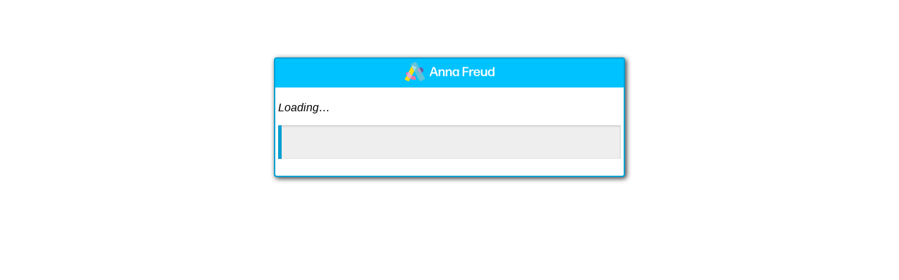

--- FILE ---
content_type: image/svg+xml
request_url: https://manuals.annafreud.org/ServiceLogo.svg
body_size: 1755
content:
<svg xmlns="http://www.w3.org/2000/svg" fill="none" viewBox="0 0 230 53" class="header__logo--desktop">
  <g class="logo-icon">
    <path fill="#FFDC16" d="M5.546 36.716 0 47.398 10.682 53l3.88-7.47c-3.716-2.032-6.885-5.052-9.016-8.814Zm4.562-8.843 2.322-.412c.71 4.12 3.251 7.47 6.639 9.337l6.01-11.589-6.803-13.099-8.168 15.763Z"></path>
    <path fill="#64C3D7" d="M34.23 26.5c-1.911-3.707-.49-8.293 3.197-10.215L28.986 0l-13.36 7.003 2.65 5.107 1.585-3.048 10.682 5.602-5.464 10.573L39.476 53l13.36-7.003-8.442-16.284c-3.688 1.95-8.25.494-10.163-3.213Z"></path>
    <path fill="#AFDCE6" d="m19.861 9.062-1.585 3.048 6.803 13.1 5.464-10.573L19.86 9.062Z"></path>
    <path fill="#645FA5" d="M44.394 29.713c3.688-1.922 5.136-6.508 3.196-10.216-1.912-3.707-6.475-5.162-10.163-3.212l6.967 13.428Z"></path>
    <path fill="#AAA0CD" d="M34.23 26.5c1.913 3.707 6.476 5.163 10.164 3.213l-6.967-13.429c-3.688 1.923-5.108 6.509-3.196 10.216Z"></path>
    <path fill="#ED73AA" d="m29.068 48.03-1.694-9.694c-2.978.412-5.846-.165-8.305-1.538l-4.508 8.733a22.757 22.757 0 0 0 14.507 2.499ZM2.814 29.164a23.297 23.297 0 0 0 2.732 7.551l4.562-8.842-7.294 1.29Z"></path>
    <path fill="#F0AFCB" d="m12.457 27.461-2.322.412-4.59 8.87a23.222 23.222 0 0 0 9.016 8.815l4.508-8.76c-3.36-1.895-5.901-5.218-6.611-9.337Z"></path>
  </g>
  <g class="logo-text">
   <path fill="#fff" d="M81.957 38.336a.594.594 0 0 1-.546-.385l-2.022-6.123h-9.288l-1.967 6.123c-.082.193-.3.385-.546.385h-3.36c-.192 0-.328-.192-.274-.385l8.06-22.957c.081-.192.3-.385.546-.385h4.671c.246 0 .465.165.547.385L85.7 37.95c.055.165-.082.385-.273.385h-3.47Zm-3.66-9.941-3.58-10.82-3.496 10.82h7.076Zm9.152 9.941c-.192 0-.41-.192-.41-.412l.164-7.8-.137-8.841c0-.193.191-.413.41-.413h3.142c.19 0 .41.193.41.412l-.055 2.142c1.12-1.62 3.06-2.938 5.655-2.938 3.633 0 5.901 2.444 5.901 6.838v3.597l.136 7.003c0 .192-.191.412-.409.412h-3.36c-.192 0-.41-.192-.41-.412l.136-7.003v-3.487c0-2.472-1.338-3.762-3.196-3.762-2.05 0-3.934 1.73-4.29 5.354v1.895l.055 7.003c0 .192-.19.412-.41.412H87.45Zm18.194 0c-.191 0-.41-.192-.41-.412l.164-7.8-.136-8.841c0-.193.191-.413.409-.413h3.142c.191 0 .41.193.41.412l-.055 2.142c1.12-1.62 3.06-2.938 5.655-2.938 3.634 0 5.901 2.444 5.901 6.838v3.597l.137 7.003c0 .192-.191.412-.41.412h-3.333c-.191 0-.41-.192-.41-.412l.137-7.003v-3.487c0-2.472-1.339-3.762-3.196-3.762-2.049 0-3.934 1.73-4.289 5.354v1.895l.054 7.003c0 .192-.191.412-.41.412h-3.36Zm30.188 0c-.191 0-.41-.192-.41-.412l.055-1.977c-1.202 1.702-3.005 2.718-5.355 2.718-4.781 0-7.349-3.927-7.349-9.007 0-5.053 2.787-9.117 7.431-9.117 2.268 0 4.043.879 5.218 2.581l-.082-1.84c0-.192.191-.412.41-.412h3.333c.191 0 .41.193.41.412l-.164 8.266.164 8.376c0 .192-.192.412-.41.412h-3.251Zm-4.562-2.527c2.732 0 4.289-2.032 4.316-6.068.027-4.037-1.475-6.262-4.234-6.29-2.924-.027-4.372 2.225-4.372 5.96-.027 4.064 1.421 6.398 4.29 6.398Zm17.593 2.527c-.191 0-.41-.192-.41-.412l.273-11.451-.273-11.452c0-.192.192-.412.41-.412h14.452c.191 0 .41.193.41.412v2.444c0 .193-.192.412-.41.412h-10.545l-.192 7.305h10.245c.191 0 .41.192.41.412v2.444c0 .192-.191.412-.41.412h-10.245l.192 9.474c0 .192-.192.412-.41.412h-3.497Zm17.129 0c-.191 0-.41-.192-.41-.412l.164-8.403-.164-8.239c0-.192.192-.412.41-.412h3.306c.191 0 .41.193.382.412l-.109 2.719c1.284-2.17 3.579-3.24 6.065-3.24.273 0 .546.027.765.055.218.027.41.247.41.466v2.362a.398.398 0 0 1-.41.385c-.191-.028-.465-.028-.738-.028-3.223 0-5.764 1.867-5.983 5.767l.082 8.156c0 .192-.191.412-.41.412h-3.36Zm26.828-5.959c.191 0 .382.192.327.412-.491 3.295-3.332 5.959-7.922 5.959-5.601 0-8.633-3.762-8.633-9.062 0-5.52 3.196-9.172 8.496-9.172 5.328 0 8.387 3.597 8.524 9.474 0 .192-.191.412-.41.412h-12.539c.164 3.734 1.693 5.492 4.589 5.492 2.076 0 3.47-.989 3.961-3.076a.521.521 0 0 1 .492-.412h3.115v-.027Zm-7.677-9.035c-2.431 0-3.879 1.483-4.316 4.311h8.414c-.164-2.279-1.475-4.311-4.098-4.311Zm16.391 15.406c-3.633 0-5.901-2.444-5.901-6.838v-3.598l-.109-7.002c0-.192.191-.412.41-.412h3.306c.191 0 .409.192.409.412l-.109 7.003V31.8c0 2.472 1.339 3.762 3.169 3.762 2.049 0 3.934-1.73 4.289-5.355v-1.895l-.027-7.002c0-.192.191-.412.41-.412h3.333c.191 0 .409.192.409.412l-.163 7.799.136 8.842c0 .193-.191.412-.41.412h-3.141c-.192 0-.41-.192-.41-.412l.109-2.142c-1.147 1.62-3.114 2.939-5.71 2.939Zm24.724-.412c-.191 0-.409-.192-.409-.412l.082-1.977c-1.175 1.702-3.006 2.718-5.328 2.718-4.781 0-7.349-3.927-7.349-9.007 0-5.053 2.787-9.117 7.431-9.117 2.268 0 4.043.879 5.191 2.554l-.082-8.046c0-.192.191-.412.41-.412h3.36c.191 0 .41.192.41.412l-.164 10.874.164 12.028c0 .193-.191.412-.41.412h-3.306v-.027Zm-4.535-2.5c2.705 0 4.289-2.031 4.317-6.068.027-4.064-1.475-6.344-4.235-6.371-2.923-.055-4.371 2.28-4.371 6.014-.027 4.064 1.421 6.426 4.289 6.426Z"></path>
  </g>
</svg>

--- FILE ---
content_type: application/javascript
request_url: https://manuals.annafreud.org/~lib/xememex.js
body_size: 129710
content:

/**
 * Copyright 2016 Amazon.com,
 * Inc. or its affiliates. All Rights Reserved.
 * 
 * Licensed under the Amazon Software License (the "License").
 * You may not use this file except in compliance with the
 * License. A copy of the License is located at
 * 
 *     http://aws.amazon.com/asl/
 * 
 * or in the "license" file accompanying this file. This file is
 * distributed on an "AS IS" BASIS, WITHOUT WARRANTIES OR
 * CONDITIONS OF ANY KIND, express or implied. See the License
 * for the specific language governing permissions and
 * limitations under the License. 
 */


!function a(b,c,d){function e(g,h){if(!c[g]){if(!b[g]){var i="function"==typeof require&&require;if(!h&&i)return i(g,!0);if(f)return f(g,!0);throw new Error("Cannot find module '"+g+"'")}var j=c[g]={exports:{}};b[g][0].call(j.exports,function(a){var c=b[g][1][a];return e(c?c:a)},j,j.exports,a,b,c,d)}return c[g].exports}for(var f="function"==typeof require&&require,g=0;g<d.length;g++)e(d[g]);return e}({1:[function(a,b,c){b.exports={version:"2.0",metadata:{apiVersion:"2014-06-30",endpointPrefix:"cognito-identity",jsonVersion:"1.1",protocol:"json",serviceFullName:"Amazon Cognito Identity",signatureVersion:"v4",targetPrefix:"AWSCognitoIdentityService"},operations:{CreateIdentityPool:{input:{type:"structure",required:["IdentityPoolName","AllowUnauthenticatedIdentities"],members:{IdentityPoolName:{},AllowUnauthenticatedIdentities:{type:"boolean"},SupportedLoginProviders:{shape:"S4"},DeveloperProviderName:{},OpenIdConnectProviderARNs:{shape:"S8"},CognitoIdentityProviders:{shape:"Sa"},SamlProviderARNs:{shape:"Se"}}},output:{shape:"Sf"}},DeleteIdentities:{input:{type:"structure",required:["IdentityIdsToDelete"],members:{IdentityIdsToDelete:{type:"list",member:{}}}},output:{type:"structure",members:{UnprocessedIdentityIds:{type:"list",member:{type:"structure",members:{IdentityId:{},ErrorCode:{}}}}}}},DeleteIdentityPool:{input:{type:"structure",required:["IdentityPoolId"],members:{IdentityPoolId:{}}}},DescribeIdentity:{input:{type:"structure",required:["IdentityId"],members:{IdentityId:{}}},output:{shape:"Sq"}},DescribeIdentityPool:{input:{type:"structure",required:["IdentityPoolId"],members:{IdentityPoolId:{}}},output:{shape:"Sf"}},GetCredentialsForIdentity:{input:{type:"structure",required:["IdentityId"],members:{IdentityId:{},Logins:{shape:"Sv"},CustomRoleArn:{}}},output:{type:"structure",members:{IdentityId:{},Credentials:{type:"structure",members:{AccessKeyId:{},SecretKey:{},SessionToken:{},Expiration:{type:"timestamp"}}}}}},GetId:{input:{type:"structure",required:["IdentityPoolId"],members:{AccountId:{},IdentityPoolId:{},Logins:{shape:"Sv"}}},output:{type:"structure",members:{IdentityId:{}}}},GetIdentityPoolRoles:{input:{type:"structure",required:["IdentityPoolId"],members:{IdentityPoolId:{}}},output:{type:"structure",members:{IdentityPoolId:{},Roles:{shape:"S17"}}}},GetOpenIdToken:{input:{type:"structure",required:["IdentityId"],members:{IdentityId:{},Logins:{shape:"Sv"}}},output:{type:"structure",members:{IdentityId:{},Token:{}}}},GetOpenIdTokenForDeveloperIdentity:{input:{type:"structure",required:["IdentityPoolId","Logins"],members:{IdentityPoolId:{},IdentityId:{},Logins:{shape:"Sv"},TokenDuration:{type:"long"}}},output:{type:"structure",members:{IdentityId:{},Token:{}}}},ListIdentities:{input:{type:"structure",required:["IdentityPoolId","MaxResults"],members:{IdentityPoolId:{},MaxResults:{type:"integer"},NextToken:{},HideDisabled:{type:"boolean"}}},output:{type:"structure",members:{IdentityPoolId:{},Identities:{type:"list",member:{shape:"Sq"}},NextToken:{}}}},ListIdentityPools:{input:{type:"structure",required:["MaxResults"],members:{MaxResults:{type:"integer"},NextToken:{}}},output:{type:"structure",members:{IdentityPools:{type:"list",member:{type:"structure",members:{IdentityPoolId:{},IdentityPoolName:{}}}},NextToken:{}}}},LookupDeveloperIdentity:{input:{type:"structure",required:["IdentityPoolId"],members:{IdentityPoolId:{},IdentityId:{},DeveloperUserIdentifier:{},MaxResults:{type:"integer"},NextToken:{}}},output:{type:"structure",members:{IdentityId:{},DeveloperUserIdentifierList:{type:"list",member:{}},NextToken:{}}}},MergeDeveloperIdentities:{input:{type:"structure",required:["SourceUserIdentifier","DestinationUserIdentifier","DeveloperProviderName","IdentityPoolId"],members:{SourceUserIdentifier:{},DestinationUserIdentifier:{},DeveloperProviderName:{},IdentityPoolId:{}}},output:{type:"structure",members:{IdentityId:{}}}},SetIdentityPoolRoles:{input:{type:"structure",required:["IdentityPoolId","Roles"],members:{IdentityPoolId:{},Roles:{shape:"S17"}}}},UnlinkDeveloperIdentity:{input:{type:"structure",required:["IdentityId","IdentityPoolId","DeveloperProviderName","DeveloperUserIdentifier"],members:{IdentityId:{},IdentityPoolId:{},DeveloperProviderName:{},DeveloperUserIdentifier:{}}}},UnlinkIdentity:{input:{type:"structure",required:["IdentityId","Logins","LoginsToRemove"],members:{IdentityId:{},Logins:{shape:"Sv"},LoginsToRemove:{shape:"Sr"}}}},UpdateIdentityPool:{input:{shape:"Sf"},output:{shape:"Sf"}}},shapes:{S4:{type:"map",key:{},value:{}},S8:{type:"list",member:{}},Sa:{type:"list",member:{type:"structure",members:{ProviderName:{},ClientId:{}}}},Se:{type:"list",member:{}},Sf:{type:"structure",required:["IdentityPoolId","IdentityPoolName","AllowUnauthenticatedIdentities"],members:{IdentityPoolId:{},IdentityPoolName:{},AllowUnauthenticatedIdentities:{type:"boolean"},SupportedLoginProviders:{shape:"S4"},DeveloperProviderName:{},OpenIdConnectProviderARNs:{shape:"S8"},CognitoIdentityProviders:{shape:"Sa"},SamlProviderARNs:{shape:"Se"}}},Sq:{type:"structure",members:{IdentityId:{},Logins:{shape:"Sr"},CreationDate:{type:"timestamp"},LastModifiedDate:{type:"timestamp"}}},Sr:{type:"list",member:{}},Sv:{type:"map",key:{},value:{}},S17:{type:"map",key:{},value:{}}}}},{}],2:[function(a,b,c){b.exports={version:"2.0",metadata:{apiVersion:"2016-04-18",endpointPrefix:"cognito-idp",jsonVersion:"1.1",protocol:"json",serviceFullName:"Amazon Cognito Identity Provider",signatureVersion:"v4",targetPrefix:"AWSCognitoIdentityProviderService"},operations:{AddCustomAttributes:{input:{type:"structure",required:["UserPoolId","CustomAttributes"],members:{UserPoolId:{},CustomAttributes:{type:"list",member:{shape:"S4"}}}},output:{type:"structure",members:{}}},AdminConfirmSignUp:{input:{type:"structure",required:["UserPoolId","Username"],members:{UserPoolId:{},Username:{shape:"Sd"}}},output:{type:"structure",members:{}}},AdminDeleteUser:{input:{type:"structure",required:["UserPoolId","Username"],members:{UserPoolId:{},Username:{shape:"Sd"}}}},AdminDeleteUserAttributes:{input:{type:"structure",required:["UserPoolId","Username","UserAttributeNames"],members:{UserPoolId:{},Username:{shape:"Sd"},UserAttributeNames:{shape:"Sh"}}},output:{type:"structure",members:{}}},AdminDisableUser:{input:{type:"structure",required:["UserPoolId","Username"],members:{UserPoolId:{},Username:{shape:"Sd"}}},output:{type:"structure",members:{}}},AdminEnableUser:{input:{type:"structure",required:["UserPoolId","Username"],members:{UserPoolId:{},Username:{shape:"Sd"}}},output:{type:"structure",members:{}}},AdminForgetDevice:{input:{type:"structure",required:["UserPoolId","Username","DeviceKey"],members:{UserPoolId:{},Username:{shape:"Sd"},DeviceKey:{}}}},AdminGetDevice:{input:{type:"structure",required:["DeviceKey","UserPoolId","Username"],members:{DeviceKey:{},UserPoolId:{},Username:{shape:"Sd"}}},output:{type:"structure",required:["Device"],members:{Device:{shape:"Ss"}}}},AdminGetUser:{input:{type:"structure",required:["UserPoolId","Username"],members:{UserPoolId:{},Username:{shape:"Sd"}}},output:{type:"structure",required:["Username"],members:{Username:{shape:"Sd"},UserAttributes:{shape:"St"},UserCreateDate:{type:"timestamp"},UserLastModifiedDate:{type:"timestamp"},Enabled:{type:"boolean"},UserStatus:{},MFAOptions:{shape:"S10"}}}},AdminInitiateAuth:{input:{type:"structure",required:["UserPoolId","ClientId","AuthFlow"],members:{UserPoolId:{},ClientId:{shape:"S14"},AuthFlow:{},AuthParameters:{shape:"S16"},ClientMetadata:{shape:"S17"}}},output:{type:"structure",members:{ChallengeName:{},Session:{},ChallengeParameters:{shape:"S1b"},AuthenticationResult:{shape:"S1c"}}}},AdminListDevices:{input:{type:"structure",required:["UserPoolId","Username"],members:{UserPoolId:{},Username:{shape:"Sd"},Limit:{type:"integer"},PaginationToken:{}}},output:{type:"structure",members:{Devices:{shape:"S1k"},PaginationToken:{}}}},AdminResetUserPassword:{input:{type:"structure",required:["UserPoolId","Username"],members:{UserPoolId:{},Username:{shape:"Sd"}}},output:{type:"structure",members:{}}},AdminRespondToAuthChallenge:{input:{type:"structure",required:["UserPoolId","ClientId","ChallengeName"],members:{UserPoolId:{},ClientId:{shape:"S14"},ChallengeName:{},ChallengeResponses:{shape:"S1o"},Session:{}}},output:{type:"structure",members:{ChallengeName:{},Session:{},ChallengeParameters:{shape:"S1b"},AuthenticationResult:{shape:"S1c"}}}},AdminSetUserSettings:{input:{type:"structure",required:["UserPoolId","Username","MFAOptions"],members:{UserPoolId:{},Username:{shape:"Sd"},MFAOptions:{shape:"S10"}}},output:{type:"structure",members:{}}},AdminUpdateDeviceStatus:{input:{type:"structure",required:["UserPoolId","Username","DeviceKey"],members:{UserPoolId:{},Username:{shape:"Sd"},DeviceKey:{},DeviceRememberedStatus:{}}},output:{type:"structure",members:{}}},AdminUpdateUserAttributes:{input:{type:"structure",required:["UserPoolId","Username","UserAttributes"],members:{UserPoolId:{},Username:{shape:"Sd"},UserAttributes:{shape:"St"}}},output:{type:"structure",members:{}}},AdminUserGlobalSignOut:{input:{type:"structure",required:["UserPoolId","Username"],members:{UserPoolId:{},Username:{shape:"Sd"}}},output:{type:"structure",members:{}}},ChangePassword:{input:{type:"structure",required:["PreviousPassword","ProposedPassword"],members:{PreviousPassword:{shape:"S20"},ProposedPassword:{shape:"S20"},AccessToken:{shape:"S1d"}}},output:{type:"structure",members:{}},authtype:"none"},ConfirmDevice:{input:{type:"structure",required:["AccessToken","DeviceKey"],members:{AccessToken:{shape:"S1d"},DeviceKey:{},DeviceSecretVerifierConfig:{type:"structure",members:{PasswordVerifier:{},Salt:{}}},DeviceName:{}}},output:{type:"structure",members:{UserConfirmationNecessary:{type:"boolean"}}}},ConfirmForgotPassword:{input:{type:"structure",required:["ClientId","Username","ConfirmationCode","Password"],members:{ClientId:{shape:"S14"},SecretHash:{shape:"S27"},Username:{shape:"Sd"},ConfirmationCode:{},Password:{shape:"S20"}}},output:{type:"structure",members:{}},authtype:"none"},ConfirmSignUp:{input:{type:"structure",required:["ClientId","Username","ConfirmationCode"],members:{ClientId:{shape:"S14"},SecretHash:{shape:"S27"},Username:{shape:"Sd"},ConfirmationCode:{},ForceAliasCreation:{type:"boolean"}}},output:{type:"structure",members:{}},authtype:"none"},CreateUserImportJob:{input:{type:"structure",required:["JobName","UserPoolId","CloudWatchLogsRoleArn"],members:{JobName:{},UserPoolId:{},CloudWatchLogsRoleArn:{}}},output:{type:"structure",members:{UserImportJob:{shape:"S2h"}}}},CreateUserPool:{input:{type:"structure",required:["PoolName"],members:{PoolName:{},Policies:{shape:"S2p"},LambdaConfig:{shape:"S2s"},AutoVerifiedAttributes:{shape:"S2t"},AliasAttributes:{shape:"S2v"},SmsVerificationMessage:{},EmailVerificationMessage:{},EmailVerificationSubject:{},SmsAuthenticationMessage:{},MfaConfiguration:{},DeviceConfiguration:{shape:"S31"},EmailConfiguration:{shape:"S32"},SmsConfiguration:{shape:"S34"}}},output:{type:"structure",members:{UserPool:{shape:"S36"}}}},CreateUserPoolClient:{input:{type:"structure",required:["UserPoolId","ClientName"],members:{UserPoolId:{},ClientName:{},GenerateSecret:{type:"boolean"},RefreshTokenValidity:{type:"integer"},ReadAttributes:{shape:"S3d"},WriteAttributes:{shape:"S3d"},ExplicitAuthFlows:{shape:"S3f"}}},output:{type:"structure",members:{UserPoolClient:{shape:"S3i"}}}},DeleteUser:{input:{type:"structure",members:{AccessToken:{shape:"S1d"}}},authtype:"none"},DeleteUserAttributes:{input:{type:"structure",required:["UserAttributeNames"],members:{UserAttributeNames:{shape:"Sh"},AccessToken:{shape:"S1d"}}},output:{type:"structure",members:{}},authtype:"none"},DeleteUserPool:{input:{type:"structure",required:["UserPoolId"],members:{UserPoolId:{}}}},DeleteUserPoolClient:{input:{type:"structure",required:["UserPoolId","ClientId"],members:{UserPoolId:{},ClientId:{shape:"S14"}}}},DescribeUserImportJob:{input:{type:"structure",required:["UserPoolId","JobId"],members:{UserPoolId:{},JobId:{}}},output:{type:"structure",members:{UserImportJob:{shape:"S2h"}}}},DescribeUserPool:{input:{type:"structure",required:["UserPoolId"],members:{UserPoolId:{}}},output:{type:"structure",members:{UserPool:{shape:"S36"}}}},DescribeUserPoolClient:{input:{type:"structure",required:["UserPoolId","ClientId"],members:{UserPoolId:{},ClientId:{shape:"S14"}}},output:{type:"structure",members:{UserPoolClient:{shape:"S3i"}}}},ForgetDevice:{input:{type:"structure",required:["DeviceKey"],members:{AccessToken:{shape:"S1d"},DeviceKey:{}}}},ForgotPassword:{input:{type:"structure",required:["ClientId","Username"],members:{ClientId:{shape:"S14"},SecretHash:{shape:"S27"},Username:{shape:"Sd"}}},output:{type:"structure",members:{CodeDeliveryDetails:{shape:"S3y"}}},authtype:"none"},GetCSVHeader:{input:{type:"structure",required:["UserPoolId"],members:{UserPoolId:{}}},output:{type:"structure",members:{UserPoolId:{},CSVHeader:{type:"list",member:{}}}}},GetDevice:{input:{type:"structure",required:["DeviceKey"],members:{DeviceKey:{},AccessToken:{shape:"S1d"}}},output:{type:"structure",required:["Device"],members:{Device:{shape:"Ss"}}}},GetUser:{input:{type:"structure",members:{AccessToken:{shape:"S1d"}}},output:{type:"structure",required:["Username","UserAttributes"],members:{Username:{shape:"Sd"},UserAttributes:{shape:"St"},MFAOptions:{shape:"S10"}}},authtype:"none"},GetUserAttributeVerificationCode:{input:{type:"structure",required:["AttributeName"],members:{AccessToken:{shape:"S1d"},AttributeName:{}}},output:{type:"structure",members:{CodeDeliveryDetails:{shape:"S3y"}}},authtype:"none"},GlobalSignOut:{input:{type:"structure",members:{AccessToken:{shape:"S1d"}}},output:{type:"structure",members:{}}},InitiateAuth:{input:{type:"structure",required:["AuthFlow","ClientId"],members:{AuthFlow:{},AuthParameters:{shape:"S16"},ClientMetadata:{shape:"S17"},ClientId:{shape:"S14"}}},output:{type:"structure",members:{ChallengeName:{},Session:{},ChallengeParameters:{shape:"S1b"},AuthenticationResult:{shape:"S1c"}}}},ListDevices:{input:{type:"structure",required:["AccessToken"],members:{AccessToken:{shape:"S1d"},Limit:{type:"integer"},PaginationToken:{}}},output:{type:"structure",members:{Devices:{shape:"S1k"},PaginationToken:{}}}},ListUserImportJobs:{input:{type:"structure",required:["UserPoolId","MaxResults"],members:{UserPoolId:{},MaxResults:{type:"integer"},PaginationToken:{}}},output:{type:"structure",members:{UserImportJobs:{type:"list",member:{shape:"S2h"}},PaginationToken:{}}}},ListUserPoolClients:{input:{type:"structure",required:["UserPoolId"],members:{UserPoolId:{},MaxResults:{type:"integer"},NextToken:{}}},output:{type:"structure",members:{UserPoolClients:{type:"list",member:{type:"structure",members:{ClientId:{shape:"S14"},UserPoolId:{},ClientName:{}}}},NextToken:{}}}},ListUserPools:{input:{type:"structure",required:["MaxResults"],members:{NextToken:{},MaxResults:{type:"integer"}}},output:{type:"structure",members:{UserPools:{type:"list",member:{type:"structure",members:{Id:{},Name:{},LambdaConfig:{shape:"S2s"},Status:{},LastModifiedDate:{type:"timestamp"},CreationDate:{type:"timestamp"}}}},NextToken:{}}}},ListUsers:{input:{type:"structure",required:["UserPoolId"],members:{UserPoolId:{},AttributesToGet:{type:"list",member:{}},Limit:{type:"integer"},PaginationToken:{},Filter:{}}},output:{type:"structure",members:{Users:{type:"list",member:{type:"structure",members:{Username:{shape:"Sd"},Attributes:{shape:"St"},UserCreateDate:{type:"timestamp"},UserLastModifiedDate:{type:"timestamp"},Enabled:{type:"boolean"},UserStatus:{}}}},PaginationToken:{}}}},ResendConfirmationCode:{input:{type:"structure",required:["ClientId","Username"],members:{ClientId:{shape:"S14"},SecretHash:{shape:"S27"},Username:{shape:"Sd"}}},output:{type:"structure",members:{CodeDeliveryDetails:{shape:"S3y"}}},authtype:"none"},RespondToAuthChallenge:{input:{type:"structure",required:["ClientId","ChallengeName"],members:{ClientId:{shape:"S14"},ChallengeName:{},Session:{},ChallengeResponses:{shape:"S1o"}}},output:{type:"structure",members:{ChallengeName:{},Session:{},ChallengeParameters:{shape:"S1b"},AuthenticationResult:{shape:"S1c"}}}},SetUserSettings:{input:{type:"structure",required:["AccessToken","MFAOptions"],members:{AccessToken:{shape:"S1d"},MFAOptions:{shape:"S10"}}},output:{type:"structure",members:{}},authtype:"none"},SignUp:{input:{type:"structure",required:["ClientId","Username","Password"],members:{ClientId:{shape:"S14"},SecretHash:{shape:"S27"},Username:{shape:"Sd"},Password:{shape:"S20"},UserAttributes:{shape:"St"},ValidationData:{shape:"St"}}},output:{type:"structure",members:{UserConfirmed:{type:"boolean"},CodeDeliveryDetails:{shape:"S3y"},UserSub:{}}},authtype:"none"},StartUserImportJob:{input:{type:"structure",required:["UserPoolId","JobId"],members:{UserPoolId:{},JobId:{}}},output:{type:"structure",members:{UserImportJob:{shape:"S2h"}}}},StopUserImportJob:{input:{type:"structure",required:["UserPoolId","JobId"],members:{UserPoolId:{},JobId:{}}},output:{type:"structure",members:{UserImportJob:{shape:"S2h"}}}},UpdateDeviceStatus:{input:{type:"structure",required:["AccessToken","DeviceKey"],members:{AccessToken:{shape:"S1d"},DeviceKey:{},DeviceRememberedStatus:{}}},output:{type:"structure",members:{}}},UpdateUserAttributes:{input:{type:"structure",required:["UserAttributes"],members:{UserAttributes:{shape:"St"},AccessToken:{shape:"S1d"}}},output:{type:"structure",members:{CodeDeliveryDetailsList:{type:"list",member:{shape:"S3y"}}}},authtype:"none"},UpdateUserPool:{input:{type:"structure",required:["UserPoolId"],members:{UserPoolId:{},Policies:{shape:"S2p"},LambdaConfig:{shape:"S2s"},AutoVerifiedAttributes:{shape:"S2t"},SmsVerificationMessage:{},EmailVerificationMessage:{},EmailVerificationSubject:{},SmsAuthenticationMessage:{},MfaConfiguration:{},DeviceConfiguration:{shape:"S31"},EmailConfiguration:{shape:"S32"},SmsConfiguration:{shape:"S34"}}},output:{type:"structure",members:{}}},UpdateUserPoolClient:{input:{type:"structure",required:["UserPoolId","ClientId"],members:{UserPoolId:{},ClientId:{shape:"S14"},ClientName:{},RefreshTokenValidity:{type:"integer"},ReadAttributes:{shape:"S3d"},WriteAttributes:{shape:"S3d"},ExplicitAuthFlows:{shape:"S3f"}}},output:{type:"structure",members:{UserPoolClient:{shape:"S3i"}}}},VerifyUserAttribute:{input:{type:"structure",required:["AttributeName","Code"],members:{AccessToken:{shape:"S1d"},AttributeName:{},Code:{}}},output:{type:"structure",members:{}},authtype:"none"}},shapes:{S4:{type:"structure",members:{Name:{},AttributeDataType:{},DeveloperOnlyAttribute:{type:"boolean"},Mutable:{type:"boolean"},Required:{type:"boolean"},NumberAttributeConstraints:{type:"structure",members:{MinValue:{},MaxValue:{}}},StringAttributeConstraints:{type:"structure",members:{MinLength:{},MaxLength:{}}}}},Sd:{type:"string",sensitive:!0},Sh:{type:"list",member:{}},Ss:{type:"structure",members:{DeviceKey:{},DeviceAttributes:{shape:"St"},DeviceCreateDate:{type:"timestamp"},DeviceLastModifiedDate:{type:"timestamp"},DeviceLastAuthenticatedDate:{type:"timestamp"}}},St:{type:"list",member:{type:"structure",required:["Name"],members:{Name:{},Value:{type:"string",sensitive:!0}}}},S10:{type:"list",member:{type:"structure",members:{DeliveryMedium:{},AttributeName:{}}}},S14:{type:"string",sensitive:!0},S16:{type:"map",key:{},value:{}},S17:{type:"map",key:{},value:{}},S1b:{type:"map",key:{},value:{}},S1c:{type:"structure",members:{AccessToken:{shape:"S1d"},ExpiresIn:{type:"integer"},TokenType:{},RefreshToken:{shape:"S1d"},IdToken:{shape:"S1d"},NewDeviceMetadata:{type:"structure",members:{DeviceKey:{},DeviceGroupKey:{}}}}},S1d:{type:"string",sensitive:!0},S1k:{type:"list",member:{shape:"Ss"}},S1o:{type:"map",key:{},value:{}},S20:{type:"string",sensitive:!0},S27:{type:"string",sensitive:!0},S2h:{type:"structure",members:{JobName:{},JobId:{},UserPoolId:{},PreSignedUrl:{},CreationDate:{type:"timestamp"},StartDate:{type:"timestamp"},CompletionDate:{type:"timestamp"},Status:{},CloudWatchLogsRoleArn:{},ImportedUsers:{type:"long"},SkippedUsers:{type:"long"},FailedUsers:{type:"long"},CompletionMessage:{}}},S2p:{type:"structure",members:{PasswordPolicy:{type:"structure",members:{MinimumLength:{type:"integer"},RequireUppercase:{type:"boolean"},RequireLowercase:{type:"boolean"},RequireNumbers:{type:"boolean"},RequireSymbols:{type:"boolean"}}}}},S2s:{type:"structure",members:{PreSignUp:{},CustomMessage:{},PostConfirmation:{},PreAuthentication:{},PostAuthentication:{},DefineAuthChallenge:{},CreateAuthChallenge:{},VerifyAuthChallengeResponse:{}}},S2t:{type:"list",member:{}},S2v:{type:"list",member:{}},S31:{type:"structure",members:{ChallengeRequiredOnNewDevice:{type:"boolean"},DeviceOnlyRememberedOnUserPrompt:{type:"boolean"}}},S32:{type:"structure",members:{SourceArn:{},ReplyToEmailAddress:{}}},S34:{type:"structure",members:{SnsCallerArn:{},ExternalId:{}}},S36:{type:"structure",members:{Id:{},Name:{},Policies:{shape:"S2p"},LambdaConfig:{shape:"S2s"},Status:{},LastModifiedDate:{type:"timestamp"},CreationDate:{type:"timestamp"},SchemaAttributes:{type:"list",member:{shape:"S4"}},AutoVerifiedAttributes:{shape:"S2t"},AliasAttributes:{shape:"S2v"},SmsVerificationMessage:{},EmailVerificationMessage:{},EmailVerificationSubject:{},SmsAuthenticationMessage:{},MfaConfiguration:{},DeviceConfiguration:{shape:"S31"},EstimatedNumberOfUsers:{type:"integer"},EmailConfiguration:{shape:"S32"},SmsConfiguration:{shape:"S34"},SmsConfigurationFailure:{},EmailConfigurationFailure:{}}},S3d:{type:"list",member:{}},S3f:{type:"list",member:{}},S3i:{type:"structure",members:{UserPoolId:{},ClientName:{},ClientId:{shape:"S14"},ClientSecret:{type:"string",sensitive:!0},LastModifiedDate:{type:"timestamp"},CreationDate:{type:"timestamp"},RefreshTokenValidity:{type:"integer"},ReadAttributes:{shape:"S3d"},WriteAttributes:{shape:"S3d"},ExplicitAuthFlows:{shape:"S3f"}}},S3y:{type:"structure",members:{Destination:{},DeliveryMedium:{},AttributeName:{}}}}}},{}],3:[function(a,b,c){b.exports={acm:{name:"ACM",cors:!0},apigateway:{name:"APIGateway",cors:!0},applicationautoscaling:{prefix:"application-autoscaling",name:"ApplicationAutoScaling",cors:!0},autoscaling:{name:"AutoScaling",cors:!0},cloudformation:{name:"CloudFormation",cors:!0},cloudfront:{name:"CloudFront",versions:["2013-05-12*","2013-11-11*","2014-05-31*","2014-10-21*","2014-11-06*","2015-04-17*","2015-07-27*","2015-09-17*","2016-01-13*","2016-01-28*","2016-08-01*","2016-08-20*"],cors:!0},cloudhsm:{name:"CloudHSM",cors:!0},cloudsearch:{name:"CloudSearch"},cloudsearchdomain:{name:"CloudSearchDomain"},cloudtrail:{name:"CloudTrail",cors:!0},cloudwatch:{prefix:"monitoring",name:"CloudWatch",cors:!0},cloudwatchevents:{prefix:"events",name:"CloudWatchEvents",versions:["2014-02-03*"],cors:!0},cloudwatchlogs:{prefix:"logs",name:"CloudWatchLogs",cors:!0},codecommit:{name:"CodeCommit",cors:!0},codedeploy:{name:"CodeDeploy",cors:!0},codepipeline:{name:"CodePipeline",cors:!0},cognitoidentity:{prefix:"cognito-identity",name:"CognitoIdentity",cors:!0},cognitoidentityserviceprovider:{prefix:"cognito-idp",name:"CognitoIdentityServiceProvider",cors:!0},cognitosync:{prefix:"cognito-sync",name:"CognitoSync",cors:!0},configservice:{prefix:"config",name:"ConfigService",cors:!0},datapipeline:{name:"DataPipeline"},devicefarm:{name:"DeviceFarm",cors:!0},directconnect:{name:"DirectConnect",cors:!0},directoryservice:{prefix:"ds",name:"DirectoryService"},discovery:{name:"Discovery"},dms:{name:"DMS"},dynamodb:{name:"DynamoDB",cors:!0},dynamodbstreams:{prefix:"streams.dynamodb",name:"DynamoDBStreams",cors:!0},ec2:{name:"EC2",versions:["2013-06-15*","2013-10-15*","2014-02-01*","2014-05-01*","2014-06-15*","2014-09-01*","2014-10-01*","2015-03-01*","2015-04-15*","2015-10-01*"],cors:!0},ecr:{name:"ECR",cors:!0},ecs:{name:"ECS",cors:!0},efs:{prefix:"elasticfilesystem",name:"EFS"},elasticache:{name:"ElastiCache",versions:["2012-11-15*","2014-03-24*","2014-07-15*","2014-09-30*"],cors:!0},elasticbeanstalk:{name:"ElasticBeanstalk",cors:!0},elb:{prefix:"elasticloadbalancing",name:"ELB",cors:!0},elbv2:{prefix:"elasticloadbalancingv2",name:"ELBv2",cors:!0},emr:{prefix:"elasticmapreduce",name:"EMR",cors:!0},es:{name:"ES"},elastictranscoder:{name:"ElasticTranscoder",cors:!0},firehose:{name:"Firehose",cors:!0},gamelift:{name:"GameLift",cors:!0},glacier:{name:"Glacier"},iam:{name:"IAM"},importexport:{name:"ImportExport"},inspector:{name:"Inspector",versions:["2015-08-18*"],cors:!0},iot:{name:"Iot",cors:!0},iotdata:{prefix:"iot-data",name:"IotData",cors:!0},kinesis:{name:"Kinesis",cors:!0},kinesisanalytics:{name:"KinesisAnalytics"},kms:{name:"KMS",cors:!0},lambda:{name:"Lambda",cors:!0},machinelearning:{name:"MachineLearning",cors:!0},marketplacecommerceanalytics:{name:"MarketplaceCommerceAnalytics",cors:!0},marketplacemetering:{prefix:"meteringmarketplace",name:"MarketplaceMetering"},mobileanalytics:{name:"MobileAnalytics",cors:!0},opsworks:{name:"OpsWorks",cors:!0},rds:{name:"RDS",versions:["2014-09-01*"],cors:!0},redshift:{name:"Redshift",cors:!0},route53:{name:"Route53",cors:!0},route53domains:{name:"Route53Domains",cors:!0},s3:{name:"S3",dualstackAvailable:!0,cors:!0},servicecatalog:{name:"ServiceCatalog",cors:!0},ses:{prefix:"email",name:"SES",cors:!0},simpledb:{prefix:"sdb",name:"SimpleDB"},snowball:{name:"Snowball"},sns:{name:"SNS",cors:!0},sqs:{name:"SQS",cors:!0},ssm:{name:"SSM",cors:!0},storagegateway:{name:"StorageGateway",cors:!0},sts:{name:"STS",cors:!0},support:{name:"Support"},swf:{name:"SWF"},waf:{name:"WAF",cors:!0},workspaces:{name:"WorkSpaces"}}},{}],4:[function(a,b,c){b.exports={version:"2.0",metadata:{apiVersion:"2011-06-15",endpointPrefix:"sts",globalEndpoint:"sts.amazonaws.com",protocol:"query",serviceAbbreviation:"AWS STS",serviceFullName:"AWS Security Token Service",signatureVersion:"v4",xmlNamespace:"https://sts.amazonaws.com/doc/2011-06-15/"},operations:{AssumeRole:{input:{type:"structure",required:["RoleArn","RoleSessionName"],members:{RoleArn:{},RoleSessionName:{},Policy:{},DurationSeconds:{type:"integer"},ExternalId:{},SerialNumber:{},TokenCode:{}}},output:{resultWrapper:"AssumeRoleResult",type:"structure",members:{Credentials:{shape:"Sa"},AssumedRoleUser:{shape:"Sf"},PackedPolicySize:{type:"integer"}}}},AssumeRoleWithSAML:{input:{type:"structure",required:["RoleArn","PrincipalArn","SAMLAssertion"],members:{RoleArn:{},PrincipalArn:{},SAMLAssertion:{},Policy:{},DurationSeconds:{type:"integer"}}},output:{resultWrapper:"AssumeRoleWithSAMLResult",type:"structure",members:{Credentials:{shape:"Sa"},AssumedRoleUser:{shape:"Sf"},PackedPolicySize:{type:"integer"},Subject:{},SubjectType:{},Issuer:{},Audience:{},NameQualifier:{}}}},AssumeRoleWithWebIdentity:{input:{type:"structure",required:["RoleArn","RoleSessionName","WebIdentityToken"],members:{RoleArn:{},RoleSessionName:{},WebIdentityToken:{},ProviderId:{},Policy:{},DurationSeconds:{type:"integer"}}},output:{resultWrapper:"AssumeRoleWithWebIdentityResult",type:"structure",members:{Credentials:{shape:"Sa"},SubjectFromWebIdentityToken:{},AssumedRoleUser:{shape:"Sf"},PackedPolicySize:{type:"integer"},Provider:{},Audience:{}}}},DecodeAuthorizationMessage:{input:{type:"structure",required:["EncodedMessage"],members:{EncodedMessage:{}}},output:{resultWrapper:"DecodeAuthorizationMessageResult",type:"structure",members:{DecodedMessage:{}}}},GetCallerIdentity:{input:{type:"structure",members:{}},output:{resultWrapper:"GetCallerIdentityResult",type:"structure",members:{UserId:{},Account:{},Arn:{}}}},GetFederationToken:{input:{type:"structure",required:["Name"],members:{Name:{},Policy:{},DurationSeconds:{type:"integer"}}},output:{resultWrapper:"GetFederationTokenResult",type:"structure",members:{Credentials:{shape:"Sa"},FederatedUser:{type:"structure",required:["FederatedUserId","Arn"],members:{FederatedUserId:{},Arn:{}}},PackedPolicySize:{type:"integer"}}}},GetSessionToken:{input:{type:"structure",members:{DurationSeconds:{type:"integer"},SerialNumber:{},TokenCode:{}}},output:{resultWrapper:"GetSessionTokenResult",type:"structure",members:{Credentials:{shape:"Sa"}}}}},shapes:{Sa:{type:"structure",required:["AccessKeyId","SecretAccessKey","SessionToken","Expiration"],members:{AccessKeyId:{},SecretAccessKey:{},SessionToken:{},Expiration:{type:"timestamp"}}},Sf:{type:"structure",required:["AssumedRoleId","Arn"],members:{AssumedRoleId:{},Arn:{}}}}}},{}],5:[function(a,b,c){a("../lib/node_loader");var d=a("../lib/core"),e=a("../lib/service"),f=a("../lib/api_loader");f.services.cognitoidentity={},d.CognitoIdentity=e.defineService("cognitoidentity",["2014-06-30"]),a("../lib/services/cognitoidentity"),Object.defineProperty(f.services.cognitoidentity,"2014-06-30",{get:function(){var b=a("../apis/cognito-identity-2014-06-30.min.json");return b},enumerable:!0,configurable:!0}),b.exports=d.CognitoIdentity},{"../apis/cognito-identity-2014-06-30.min.json":1,"../lib/api_loader":7,"../lib/core":11,"../lib/node_loader":9,"../lib/service":42,"../lib/services/cognitoidentity":43}],6:[function(a,b,c){a("../lib/node_loader");var d=a("../lib/core"),e=a("../lib/service"),f=a("../lib/api_loader");f.services.sts={},d.STS=e.defineService("sts",["2011-06-15"]),a("../lib/services/sts"),Object.defineProperty(f.services.sts,"2011-06-15",{get:function(){var b=a("../apis/sts-2011-06-15.min.json");return b},enumerable:!0,configurable:!0}),b.exports=d.STS},{"../apis/sts-2011-06-15.min.json":4,"../lib/api_loader":7,"../lib/core":11,"../lib/node_loader":9,"../lib/service":42,"../lib/services/sts":44}],7:[function(a,b,c){var d=a("./core");d.apiLoader=function(a,b){if(!d.apiLoader.services.hasOwnProperty(a))throw new Error("InvalidService: Failed to load api for "+a);return d.apiLoader.services[a][b]},d.apiLoader.services={},b.exports=d.apiLoader},{"./core":11}],8:[function(a,b,c){a("./browser_loader");var d=a("./core");"undefined"!=typeof window&&(window.AWSCognito=d),"undefined"!=typeof b&&(b.exports=d),"undefined"!=typeof self&&(self.AWSCognito=d),Object.prototype.hasOwnProperty.call(d,"CognitoIdentityServiceProvider")||(d.apiLoader.services.cognitoidentityserviceprovider={},d.CognitoIdentityServiceProvider=d.Service.defineService("cognitoidentityserviceprovider",["2016-04-18"])),d.apiLoader.services.cognitoidentityserviceprovider["2016-04-18"]=a("../apis/cognito-idp-2016-04-18.min"),Object.prototype.hasOwnProperty.call(d,"STS")||(d.apiLoader.services.sts={},d.STS=d.Service.defineService("sts",["2011-06-15"]),a("./services/sts")),d.apiLoader.services.sts["2011-06-15"]=a("../apis/sts-2011-06-15.min")},{"../apis/cognito-idp-2016-04-18.min":2,"../apis/sts-2011-06-15.min":4,"./browser_loader":9,"./core":11,"./services/sts":44}],9:[function(a,b,c){(function(b){var c=a("./util");c.crypto.lib=a("crypto-browserify"),c.Buffer=a("buffer/").Buffer,c.url=a("url/"),c.querystring=a("querystring/");var d=a("./core");a("./api_loader"),d.XML.Parser=a("./xml/browser_parser"),a("./http/xhr"),"undefined"==typeof b&&(b={browser:!0})}).call(this,a("FWaASH"))},{"./api_loader":7,"./core":11,"./http/xhr":20,"./util":53,"./xml/browser_parser":54,FWaASH:62,"buffer/":69,"crypto-browserify":74,"querystring/":82,"url/":83}],10:[function(a,b,c){var d=a("./core");a("./credentials"),a("./credentials/credential_provider_chain"),d.Config=d.util.inherit({constructor:function(a){void 0===a&&(a={}),a=this.extractCredentials(a),d.util.each.call(this,this.keys,function(b,c){this.set(b,a[b],c)})},getCredentials:function(a){function b(b){a(b,b?null:g.credentials)}function c(a,b){return new d.util.error(b||new Error,{code:"CredentialsError",message:a})}function e(){g.credentials.get(function(a){if(a){var d="Could not load credentials from "+g.credentials.constructor.name;a=c(d,a)}b(a)})}function f(){var a=null;g.credentials.accessKeyId&&g.credentials.secretAccessKey||(a=c("Missing credentials")),b(a)}var g=this;g.credentials?"function"==typeof g.credentials.get?e():f():g.credentialProvider?g.credentialProvider.resolve(function(a,d){a&&(a=c("Could not load credentials from any providers",a)),
g.credentials=d,b(a)}):b(c("No credentials to load"))},update:function(a,b){b=b||!1,a=this.extractCredentials(a),d.util.each.call(this,a,function(a,c){(b||Object.prototype.hasOwnProperty.call(this.keys,a)||d.Service.hasService(a))&&this.set(a,c)})},loadFromPath:function(a){this.clear();var b=JSON.parse(d.util.readFileSync(a)),c=new d.FileSystemCredentials(a),e=new d.CredentialProviderChain;return e.providers.unshift(c),e.resolve(function(a,c){if(a)throw a;b.credentials=c}),this.constructor(b),this},clear:function(){d.util.each.call(this,this.keys,function(a){delete this[a]}),this.set("credentials",void 0),this.set("credentialProvider",void 0)},set:function(a,b,c){void 0===b?(void 0===c&&(c=this.keys[a]),"function"==typeof c?this[a]=c.call(this):this[a]=c):"httpOptions"===a&&this[a]?this[a]=d.util.merge(this[a],b):this[a]=b},keys:{credentials:null,credentialProvider:null,region:null,logger:null,apiVersions:{},apiVersion:null,endpoint:void 0,httpOptions:{timeout:12e4},maxRetries:void 0,maxRedirects:10,paramValidation:!0,sslEnabled:!0,s3ForcePathStyle:!1,s3BucketEndpoint:!1,s3DisableBodySigning:!0,computeChecksums:!0,convertResponseTypes:!0,correctClockSkew:!1,customUserAgent:null,dynamoDbCrc32:!0,systemClockOffset:0,signatureVersion:null,signatureCache:!0,retryDelayOptions:{base:100},useAccelerateEndpoint:!1},extractCredentials:function(a){return a.accessKeyId&&a.secretAccessKey&&(a=d.util.copy(a),a.credentials=new d.Credentials(a)),a},setPromisesDependency:function(a){d.util.addPromisesToRequests(d.Request,a)}}),d.config=new d.Config},{"./core":11,"./credentials":12,"./credentials/credential_provider_chain":14}],11:[function(a,b,c){var d={util:a("./util")},e={};e.toString(),b.exports=d,d.util.update(d,{VERSION:"2.6.4",Signers:{},Protocol:{Json:a("./protocol/json"),Query:a("./protocol/query"),Rest:a("./protocol/rest"),RestJson:a("./protocol/rest_json"),RestXml:a("./protocol/rest_xml")},XML:{Builder:a("./xml/builder"),Parser:null},JSON:{Builder:a("./json/builder"),Parser:a("./json/parser")},Model:{Api:a("./model/api"),Operation:a("./model/operation"),Shape:a("./model/shape"),Paginator:a("./model/paginator"),ResourceWaiter:a("./model/resource_waiter")},util:a("./util"),apiLoader:function(){throw new Error("No API loader set")}}),a("./service"),a("./credentials"),a("./credentials/credential_provider_chain"),a("./credentials/temporary_credentials"),a("./credentials/web_identity_credentials"),a("./credentials/cognito_identity_credentials"),a("./credentials/saml_credentials"),a("./config"),a("./http"),a("./sequential_executor"),a("./event_listeners"),a("./request"),a("./response"),a("./resource_waiter"),a("./signers/request_signer"),a("./param_validator"),d.events=new d.SequentialExecutor},{"./config":10,"./credentials":12,"./credentials/cognito_identity_credentials":13,"./credentials/credential_provider_chain":14,"./credentials/saml_credentials":15,"./credentials/temporary_credentials":16,"./credentials/web_identity_credentials":17,"./event_listeners":18,"./http":19,"./json/builder":21,"./json/parser":22,"./model/api":23,"./model/operation":25,"./model/paginator":26,"./model/resource_waiter":27,"./model/shape":28,"./param_validator":29,"./protocol/json":30,"./protocol/query":31,"./protocol/rest":32,"./protocol/rest_json":33,"./protocol/rest_xml":34,"./request":38,"./resource_waiter":39,"./response":40,"./sequential_executor":41,"./service":42,"./signers/request_signer":46,"./util":53,"./xml/builder":55}],12:[function(a,b,c){var d=a("./core");d.Credentials=d.util.inherit({constructor:function(){if(d.util.hideProperties(this,["secretAccessKey"]),this.expired=!1,this.expireTime=null,1===arguments.length&&"object"==typeof arguments[0]){var a=arguments[0].credentials||arguments[0];this.accessKeyId=a.accessKeyId,this.secretAccessKey=a.secretAccessKey,this.sessionToken=a.sessionToken}else this.accessKeyId=arguments[0],this.secretAccessKey=arguments[1],this.sessionToken=arguments[2]},expiryWindow:15,needsRefresh:function(){var a=d.util.date.getDate().getTime(),b=new Date(a+1e3*this.expiryWindow);return this.expireTime&&b>this.expireTime?!0:this.expired||!this.accessKeyId||!this.secretAccessKey},get:function(a){var b=this;this.needsRefresh()?this.refresh(function(c){c||(b.expired=!1),a&&a(c)}):a&&a()},refresh:function(a){this.expired=!1,a()}})},{"./core":11}],13:[function(a,b,c){var d=a("../core"),e=a("../../clients/cognitoidentity"),f=a("../../clients/sts");d.CognitoIdentityCredentials=d.util.inherit(d.Credentials,{localStorageKey:{id:"aws.cognito.identity-id.",providers:"aws.cognito.identity-providers."},constructor:function(a){d.Credentials.call(this),this.expired=!0,this.params=a,this.data=null,this.identityId=null,this.loadCachedId()},refresh:function(a){var b=this;b.createClients(),b.data=null,b.identityId=null,b.getId(function(c){c?(b.clearIdOnNotAuthorized(c),a(c)):b.params.RoleArn?b.getCredentialsFromSTS(a):b.getCredentialsForIdentity(a)})},clearCachedId:function(){this.identityId=null,delete this.params.IdentityId;var a=this.params.IdentityPoolId,b=this.params.LoginId||"";delete this.storage[this.localStorageKey.id+a+b],delete this.storage[this.localStorageKey.providers+a+b]},clearIdOnNotAuthorized:function(a){var b=this;"NotAuthorizedException"==a.code&&b.clearCachedId()},getId:function(a){var b=this;return"string"==typeof b.params.IdentityId?a(null,b.params.IdentityId):void b.cognito.getId(function(c,d){!c&&d.IdentityId?(b.params.IdentityId=d.IdentityId,a(null,d.IdentityId)):a(c)})},loadCredentials:function(a,b){a&&b&&(b.expired=!1,b.accessKeyId=a.Credentials.AccessKeyId,b.secretAccessKey=a.Credentials.SecretKey,b.sessionToken=a.Credentials.SessionToken,b.expireTime=a.Credentials.Expiration)},getCredentialsForIdentity:function(a){var b=this;b.cognito.getCredentialsForIdentity(function(c,d){c?b.clearIdOnNotAuthorized(c):(b.cacheId(d),b.data=d,b.loadCredentials(b.data,b)),a(c)})},getCredentialsFromSTS:function(a){var b=this;b.cognito.getOpenIdToken(function(c,d){c?(b.clearIdOnNotAuthorized(c),a(c)):(b.cacheId(d),b.params.WebIdentityToken=d.Token,b.webIdentityCredentials.refresh(function(c){c||(b.data=b.webIdentityCredentials.data,b.sts.credentialsFrom(b.data,b)),a(c)}))})},loadCachedId:function(){var a=this;if(d.util.isBrowser()&&!a.params.IdentityId){var b=a.getStorage("id");if(b&&a.params.Logins){var c=Object.keys(a.params.Logins),e=(a.getStorage("providers")||"").split(","),f=e.filter(function(a){return-1!==c.indexOf(a)});0!==f.length&&(a.params.IdentityId=b)}else b&&(a.params.IdentityId=b)}},createClients:function(){this.webIdentityCredentials=this.webIdentityCredentials||new d.WebIdentityCredentials(this.params),this.cognito=this.cognito||new e({params:this.params}),this.sts=this.sts||new f},cacheId:function(a){this.identityId=a.IdentityId,this.params.IdentityId=this.identityId,d.util.isBrowser()&&(this.setStorage("id",a.IdentityId),this.params.Logins&&this.setStorage("providers",Object.keys(this.params.Logins).join(",")))},getStorage:function(a){return this.storage[this.localStorageKey[a]+this.params.IdentityPoolId+(this.params.LoginId||"")]},setStorage:function(a,b){try{this.storage[this.localStorageKey[a]+this.params.IdentityPoolId+(this.params.LoginId||"")]=b}catch(c){}},storage:function(){try{return window.localStorage.setItem("aws.test-storage","foobar"),window.localStorage.removeItem("aws.test-storage"),d.util.isBrowser()?window.localStorage:{}}catch(a){return{}}}()})},{"../../clients/cognitoidentity":5,"../../clients/sts":6,"../core":11}],14:[function(a,b,c){var d=a("../core");d.CredentialProviderChain=d.util.inherit(d.Credentials,{constructor:function(a){a?this.providers=a:this.providers=d.CredentialProviderChain.defaultProviders.slice(0)},resolve:function(a){function b(e,f){if(!e&&f||c===d.length)return void a(e,f);var g=d[c++];f="function"==typeof g?g.call():g,f.get?f.get(function(a){b(a,a?null:f)}):b(null,f)}if(0===this.providers.length)return a(new Error("No providers")),this;var c=0,d=this.providers.slice(0);return b(),this}}),d.CredentialProviderChain.defaultProviders=[]},{"../core":11}],15:[function(a,b,c){var d=a("../core"),e=a("../../clients/sts");d.SAMLCredentials=d.util.inherit(d.Credentials,{constructor:function(a){d.Credentials.call(this),this.expired=!0,this.params=a},refresh:function(a){var b=this;b.createClients(),a||(a=function(a){if(a)throw a}),b.service.assumeRoleWithSAML(function(c,d){c||b.service.credentialsFrom(d,b),a(c)})},createClients:function(){this.service=this.service||new e({params:this.params})}})},{"../../clients/sts":6,"../core":11}],16:[function(a,b,c){var d=a("../core"),e=a("../../clients/sts");d.TemporaryCredentials=d.util.inherit(d.Credentials,{constructor:function(a){d.Credentials.call(this),this.loadMasterCredentials(),this.expired=!0,this.params=a||{},this.params.RoleArn&&(this.params.RoleSessionName=this.params.RoleSessionName||"temporary-credentials")},refresh:function(a){var b=this;b.createClients(),a||(a=function(a){if(a)throw a}),b.service.config.credentials=b.masterCredentials;var c=b.params.RoleArn?b.service.assumeRole:b.service.getSessionToken;c.call(b.service,function(c,d){c||b.service.credentialsFrom(d,b),a(c)})},loadMasterCredentials:function(){for(this.masterCredentials=d.config.credentials;this.masterCredentials.masterCredentials;)this.masterCredentials=this.masterCredentials.masterCredentials},createClients:function(){this.service=this.service||new e({params:this.params})}})},{"../../clients/sts":6,"../core":11}],17:[function(a,b,c){var d=a("../core"),e=a("../../clients/sts");d.WebIdentityCredentials=d.util.inherit(d.Credentials,{constructor:function(a){d.Credentials.call(this),this.expired=!0,this.params=a,this.params.RoleSessionName=this.params.RoleSessionName||"web-identity",this.data=null},refresh:function(a){var b=this;b.createClients(),a||(a=function(a){if(a)throw a}),b.service.assumeRoleWithWebIdentity(function(c,d){b.data=null,c||(b.data=d,b.service.credentialsFrom(d,b)),a(c)})},createClients:function(){this.service=this.service||new e({params:this.params})}})},{"../../clients/sts":6,"../core":11}],18:[function(a,b,c){var d=a("./core"),e=a("./sequential_executor");d.EventListeners={Core:{}},d.EventListeners={Core:(new e).addNamedListeners(function(a,b){b("VALIDATE_CREDENTIALS","validate",function(a,b){return a.service.api.signatureVersion?void a.service.config.getCredentials(function(c){c&&(a.response.error=d.util.error(c,{code:"CredentialsError",message:"Missing credentials in config"})),b()}):b()}),a("VALIDATE_REGION","validate",function(a){a.service.config.region||a.service.isGlobalEndpoint||(a.response.error=d.util.error(new Error,{code:"ConfigError",message:"Missing region in config"}))}),a("VALIDATE_PARAMETERS","validate",function(a){var b=a.service.api.operations[a.operation].input,c=a.service.config.paramValidation;new d.ParamValidator(c).validate(b,a.params)}),b("COMPUTE_SHA256","afterBuild",function(a,b){if(a.haltHandlersOnError(),!a.service.api.signatureVersion)return b();if(a.service.getSignerClass(a)===d.Signers.V4){var c=a.httpRequest.body||"";d.util.computeSha256(c,function(c,d){c?b(c):(a.httpRequest.headers["X-Amz-Content-Sha256"]=d,b())})}else b()}),a("SET_CONTENT_LENGTH","afterBuild",function(a){if(void 0===a.httpRequest.headers["Content-Length"]){var b=d.util.string.byteLength(a.httpRequest.body);a.httpRequest.headers["Content-Length"]=b}}),a("SET_HTTP_HOST","afterBuild",function(a){a.httpRequest.headers.Host=a.httpRequest.endpoint.host}),a("RESTART","restart",function(){var a=this.response.error;a&&a.retryable&&(this.httpRequest=new d.HttpRequest(this.service.endpoint,this.service.region),this.response.retryCount<this.service.config.maxRetries?this.response.retryCount++:this.response.error=null)}),b("SIGN","sign",function(a,b){var c=a.service;return c.api.signatureVersion?void c.config.getCredentials(function(e,f){if(e)return a.response.error=e,b();try{var g=d.util.date.getDate(),h=c.getSignerClass(a),i=new h(a.httpRequest,c.api.signingName||c.api.endpointPrefix,c.config.signatureCache);i.setServiceClientId(c._clientId),delete a.httpRequest.headers.Authorization,delete a.httpRequest.headers.Date,delete a.httpRequest.headers["X-Amz-Date"],i.addAuthorization(f,g),a.signedAt=g}catch(j){a.response.error=j}b()}):b()}),a("VALIDATE_RESPONSE","validateResponse",function(a){this.service.successfulResponse(a,this)?(a.data={},a.error=null):(a.data=null,a.error=d.util.error(new Error,{code:"UnknownError",message:"An unknown error occurred."}))}),b("SEND","send",function(a,b){function c(c){a.httpResponse.stream=c,c.on("headers",function(b,e){a.request.emit("httpHeaders",[b,e,a]),a.httpResponse.streaming||(2===d.HttpClient.streamsApiVersion?c.on("readable",function(){var b=c.read();null!==b&&a.request.emit("httpData",[b,a])}):c.on("data",function(b){a.request.emit("httpData",[b,a])}))}),c.on("end",function(){a.request.emit("httpDone"),b()})}function e(b){b.on("sendProgress",function(b){a.request.emit("httpUploadProgress",[b,a])}),b.on("receiveProgress",function(b){a.request.emit("httpDownloadProgress",[b,a])})}function f(c){a.error=d.util.error(c,{code:"NetworkingError",region:a.request.httpRequest.region,hostname:a.request.httpRequest.endpoint.hostname,retryable:!0}),a.request.emit("httpError",[a.error,a],function(){b()})}function g(){var b=d.HttpClient.getInstance(),g=a.request.service.config.httpOptions||{};try{var h=b.handleRequest(a.request.httpRequest,g,c,f);e(h)}catch(i){f(i)}}a.httpResponse._abortCallback=b,a.error=null,a.data=null;var h=(d.util.date.getDate()-this.signedAt)/1e3;h>=600?this.emit("sign",[this],function(a){a?b(a):g()}):g()}),a("HTTP_HEADERS","httpHeaders",function(a,b,c){c.httpResponse.statusCode=a,c.httpResponse.headers=b,c.httpResponse.body=new d.util.Buffer(""),c.httpResponse.buffers=[],c.httpResponse.numBytes=0;var e=b.date||b.Date;if(e){var f=Date.parse(e);c.request.service.config.correctClockSkew&&d.util.isClockSkewed(f)&&d.util.applyClockOffset(f)}}),a("HTTP_DATA","httpData",function(a,b){if(a){if(d.util.isNode()){b.httpResponse.numBytes+=a.length;var c=b.httpResponse.headers["content-length"],e={loaded:b.httpResponse.numBytes,total:c};b.request.emit("httpDownloadProgress",[e,b])}b.httpResponse.buffers.push(new d.util.Buffer(a))}}),a("HTTP_DONE","httpDone",function(a){if(a.httpResponse.buffers&&a.httpResponse.buffers.length>0){var b=d.util.buffer.concat(a.httpResponse.buffers);a.httpResponse.body=b}delete a.httpResponse.numBytes,delete a.httpResponse.buffers}),a("FINALIZE_ERROR","retry",function(a){a.httpResponse.statusCode&&(a.error.statusCode=a.httpResponse.statusCode,void 0===a.error.retryable&&(a.error.retryable=this.service.retryableError(a.error,this)))}),a("INVALIDATE_CREDENTIALS","retry",function(a){if(a.error)switch(a.error.code){case"RequestExpired":case"ExpiredTokenException":case"ExpiredToken":a.error.retryable=!0,a.request.service.config.credentials.expired=!0}}),a("EXPIRED_SIGNATURE","retry",function(a){var b=a.error;b&&"string"==typeof b.code&&"string"==typeof b.message&&b.code.match(/Signature/)&&b.message.match(/expired/)&&(a.error.retryable=!0)}),a("CLOCK_SKEWED","retry",function(a){a.error&&this.service.clockSkewError(a.error)&&this.service.config.correctClockSkew&&d.config.isClockSkewed&&(a.error.retryable=!0)}),a("REDIRECT","retry",function(a){a.error&&a.error.statusCode>=300&&a.error.statusCode<400&&a.httpResponse.headers.location&&(this.httpRequest.endpoint=new d.Endpoint(a.httpResponse.headers.location),this.httpRequest.headers.Host=this.httpRequest.endpoint.host,a.error.redirect=!0,a.error.retryable=!0)}),a("RETRY_CHECK","retry",function(a){a.error&&(a.error.redirect&&a.redirectCount<a.maxRedirects?a.error.retryDelay=0:a.retryCount<a.maxRetries&&(a.error.retryDelay=this.service.retryDelays(a.retryCount)||0))}),b("RESET_RETRY_STATE","afterRetry",function(a,b){var c,d=!1;a.error&&(c=a.error.retryDelay||0,a.error.retryable&&a.retryCount<a.maxRetries?(a.retryCount++,d=!0):a.error.redirect&&a.redirectCount<a.maxRedirects&&(a.redirectCount++,d=!0)),d?(a.error=null,setTimeout(b,c)):b()})}),CorePost:(new e).addNamedListeners(function(a){a("EXTRACT_REQUEST_ID","extractData",d.util.extractRequestId),a("EXTRACT_REQUEST_ID","extractError",d.util.extractRequestId),a("ENOTFOUND_ERROR","httpError",function(a){if("NetworkingError"===a.code&&"ENOTFOUND"===a.errno){var b="Inaccessible host: `"+a.hostname+"'. This service may not be available in the `"+a.region+"' region.";this.response.error=d.util.error(new Error(b),{code:"UnknownEndpoint",region:a.region,hostname:a.hostname,retryable:!0,originalError:a})}})}),Logger:(new e).addNamedListeners(function(b){b("LOG_REQUEST","complete",function(b){function c(){var c=d.util.date.getDate().getTime(),g=(c-e.startTime.getTime())/1e3,h=!!f.isTTY,i=b.httpResponse.statusCode,j=a("util").inspect(e.params,!0,null),k="";return h&&(k+="[33m"),k+="[AWS "+e.service.serviceIdentifier+" "+i,k+=" "+g.toString()+"s "+b.retryCount+" retries]",h&&(k+="[0;1m"),k+=" "+d.util.string.lowerFirst(e.operation),k+="("+j+")",h&&(k+="[0m"),k}var e=b.request,f=e.service.config.logger;if(f){var g=c();"function"==typeof f.log?f.log(g):"function"==typeof f.write&&f.write(g+"\n")}})}),Json:(new e).addNamedListeners(function(b){var c=a("./protocol/json");b("BUILD","build",c.buildRequest),b("EXTRACT_DATA","extractData",c.extractData),b("EXTRACT_ERROR","extractError",c.extractError)}),Rest:(new e).addNamedListeners(function(b){var c=a("./protocol/rest");b("BUILD","build",c.buildRequest),b("EXTRACT_DATA","extractData",c.extractData),b("EXTRACT_ERROR","extractError",c.extractError)}),RestJson:(new e).addNamedListeners(function(b){var c=a("./protocol/rest_json");b("BUILD","build",c.buildRequest),b("EXTRACT_DATA","extractData",c.extractData),b("EXTRACT_ERROR","extractError",c.extractError)}),RestXml:(new e).addNamedListeners(function(b){var c=a("./protocol/rest_xml");b("BUILD","build",c.buildRequest),b("EXTRACT_DATA","extractData",c.extractData),b("EXTRACT_ERROR","extractError",c.extractError)}),Query:(new e).addNamedListeners(function(b){var c=a("./protocol/query");b("BUILD","build",c.buildRequest),b("EXTRACT_DATA","extractData",c.extractData),b("EXTRACT_ERROR","extractError",c.extractError)})}},{"./core":11,"./protocol/json":30,"./protocol/query":31,"./protocol/rest":32,"./protocol/rest_json":33,"./protocol/rest_xml":34,"./sequential_executor":41,util:68}],19:[function(a,b,c){var d=a("./core"),e=d.util.inherit;d.Endpoint=e({constructor:function(a,b){if(d.util.hideProperties(this,["slashes","auth","hash","search","query"]),"undefined"==typeof a||null===a)throw new Error("Invalid endpoint: "+a);if("string"!=typeof a)return d.util.copy(a);if(!a.match(/^http/)){var c=b&&void 0!==b.sslEnabled?b.sslEnabled:d.config.sslEnabled;a=(c?"https":"http")+"://"+a}d.util.update(this,d.util.urlParse(a)),this.port?this.port=parseInt(this.port,10):this.port="https:"===this.protocol?443:80}}),d.HttpRequest=e({constructor:function(a,b,c){a=new d.Endpoint(a),this.method="POST",this.path=a.path||"/",this.headers={},this.body="",this.endpoint=a,this.region=b,this.setUserAgent(c)},setUserAgent:function(a){var b=d.util.isBrowser()?"X-Amz-":"",c="";"string"==typeof a&&a&&(c+=" "+a),this.headers[b+"User-Agent"]=d.util.userAgent()+c},pathname:function(){return this.path.split("?",1)[0]},search:function(){var a=this.path.split("?",2)[1];return a?(a=d.util.queryStringParse(a),d.util.queryParamsToString(a)):""}}),d.HttpResponse=e({constructor:function(){this.statusCode=void 0,this.headers={},this.body=void 0,this.streaming=!1,this.stream=null},createUnbufferedStream:function(){return this.streaming=!0,this.stream}}),d.HttpClient=e({}),d.HttpClient.getInstance=function(){return void 0===this.singleton&&(this.singleton=new this),this.singleton}},{"./core":11}],20:[function(a,b,c){var d=a("../core"),e=a("events").EventEmitter;a("../http"),d.XHRClient=d.util.inherit({handleRequest:function(a,b,c,f){var g=this,h=a.endpoint,i=new e,j=h.protocol+"//"+h.hostname;80!==h.port&&443!==h.port&&(j+=":"+h.port),j+=a.path;var k=new XMLHttpRequest,l=!1;a.stream=k,k.addEventListener("readystatechange",function(){try{if(0===k.status)return}catch(a){return}if(this.readyState>=this.HEADERS_RECEIVED&&!l){try{k.responseType="arraybuffer"}catch(a){}i.statusCode=k.status,i.headers=g.parseHeaders(k.getAllResponseHeaders()),i.emit("headers",i.statusCode,i.headers),l=!0}this.readyState===this.DONE&&g.finishRequest(k,i)},!1),k.upload.addEventListener("progress",function(a){i.emit("sendProgress",a)}),k.addEventListener("progress",function(a){i.emit("receiveProgress",a)},!1),k.addEventListener("timeout",function(){f(d.util.error(new Error("Timeout"),{code:"TimeoutError"}))},!1),k.addEventListener("error",function(){f(d.util.error(new Error("Network Failure"),{code:"NetworkingError"}))},!1),c(i),k.open(a.method,j,b.xhrAsync!==!1),d.util.each(a.headers,function(a,b){"Content-Length"!==a&&"User-Agent"!==a&&"Host"!==a&&k.setRequestHeader(a,b)}),b.timeout&&b.xhrAsync!==!1&&(k.timeout=b.timeout),b.xhrWithCredentials&&(k.withCredentials=!0);try{k.send(a.body)}catch(m){if(!a.body||"object"!=typeof a.body.buffer)throw m;k.send(a.body.buffer)}return i},parseHeaders:function(a){var b={};return d.util.arrayEach(a.split(/\r?\n/),function(a){var c=a.split(":",1)[0],d=a.substring(c.length+2);c.length>0&&(b[c.toLowerCase()]=d)}),b},finishRequest:function(a,b){var c;if("arraybuffer"===a.responseType&&a.response){var e=a.response;c=new d.util.Buffer(e.byteLength);for(var f=new Uint8Array(e),g=0;g<c.length;++g)c[g]=f[g]}try{c||"string"!=typeof a.responseText||(c=new d.util.Buffer(a.responseText))}catch(h){}c&&b.emit("data",c),b.emit("end")}}),d.HttpClient.prototype=d.XHRClient.prototype,d.HttpClient.streamsApiVersion=1},{"../core":11,"../http":19,events:60}],21:[function(a,b,c){function d(){}function e(a,b){if(b&&void 0!==a&&null!==a)switch(b.type){case"structure":return f(a,b);case"map":return h(a,b);case"list":return g(a,b);default:return i(a,b)}}function f(a,b){var c={};return j.each(a,function(a,d){var f=b.members[a];if(f){if("body"!==f.location)return;var g=f.isLocationName?f.name:a,h=e(d,f);void 0!==h&&(c[g]=h)}}),c}function g(a,b){var c=[];return j.arrayEach(a,function(a){var d=e(a,b.member);void 0!==d&&c.push(d)}),c}function h(a,b){var c={};return j.each(a,function(a,d){var f=e(d,b.value);void 0!==f&&(c[a]=f)}),c}function i(a,b){return b.toWireFormat(a)}var j=a("../util");d.prototype.build=function(a,b){return JSON.stringify(e(a,b))},b.exports=d},{"../util":53}],22:[function(a,b,c){function d(){}function e(a,b){if(b&&void 0!==a)switch(b.type){case"structure":return f(a,b);case"map":return h(a,b);case"list":return g(a,b);default:return i(a,b)}}function f(a,b){if(null!=a){var c={},d=b.members;return j.each(d,function(b,d){var f=d.isLocationName?d.name:b;if(Object.prototype.hasOwnProperty.call(a,f)){var g=a[f],h=e(g,d);void 0!==h&&(c[b]=h)}}),c}}function g(a,b){if(null!=a){var c=[];return j.arrayEach(a,function(a){var d=e(a,b.member);void 0===d?c.push(null):c.push(d)}),c}}function h(a,b){if(null!=a){var c={};return j.each(a,function(a,d){var f=e(d,b.value);void 0===f?c[a]=null:c[a]=f}),c}}function i(a,b){return b.toType(a)}var j=a("../util");d.prototype.parse=function(a,b){return e(JSON.parse(a),b)},b.exports=d},{"../util":53}],23:[function(a,b,c){function d(a,b){a=a||{},b=b||{},b.api=this,a.metadata=a.metadata||{},k(this,"isApi",!0,!1),k(this,"apiVersion",a.metadata.apiVersion),k(this,"endpointPrefix",a.metadata.endpointPrefix),k(this,"signingName",a.metadata.signingName),k(this,"globalEndpoint",a.metadata.globalEndpoint),k(this,"signatureVersion",a.metadata.signatureVersion),k(this,"jsonVersion",a.metadata.jsonVersion),k(this,"targetPrefix",a.metadata.targetPrefix),k(this,"protocol",a.metadata.protocol),k(this,"timestampFormat",a.metadata.timestampFormat),k(this,"xmlNamespaceUri",a.metadata.xmlNamespace),k(this,"abbreviation",a.metadata.serviceAbbreviation),k(this,"fullName",a.metadata.serviceFullName),l(this,"className",function(){var b=a.metadata.serviceAbbreviation||a.metadata.serviceFullName;return b?(b=b.replace(/^Amazon|AWS\s*|\(.*|\s+|\W+/g,""),"ElasticLoadBalancing"===b&&(b="ELB"),b):null}),k(this,"operations",new e(a.operations,b,function(a,c){return new f(a,c,b)},j.string.lowerFirst)),k(this,"shapes",new e(a.shapes,b,function(a,c){return g.create(c,b)})),k(this,"paginators",new e(a.paginators,b,function(a,c){return new h(a,c,b)})),k(this,"waiters",new e(a.waiters,b,function(a,c){return new i(a,c,b)},j.string.lowerFirst)),b.documentation&&(k(this,"documentation",a.documentation),k(this,"documentationUrl",a.documentationUrl))}var e=a("./collection"),f=a("./operation"),g=a("./shape"),h=a("./paginator"),i=a("./resource_waiter"),j=a("../util"),k=j.property,l=j.memoizedProperty;b.exports=d},{"../util":53,"./collection":24,"./operation":25,"./paginator":26,"./resource_waiter":27,"./shape":28}],24:[function(a,b,c){function d(a,b,c,d){f(this,d(a),function(){return c(a,b)})}function e(a,b,c,e){e=e||String;var f=this;for(var g in a)Object.prototype.hasOwnProperty.call(a,g)&&d.call(f,g,a[g],c,e)}var f=a("../util").memoizedProperty;b.exports=e},{"../util":53}],25:[function(a,b,c){function d(a,b,c){c=c||{},g(this,"name",b.name||a),g(this,"api",c.api,!1),b.http=b.http||{},g(this,"httpMethod",b.http.method||"POST"),g(this,"httpPath",b.http.requestUri||"/"),g(this,"authtype",b.authtype||""),h(this,"input",function(){return b.input?e.create(b.input,c):new e.create({type:"structure"},c)}),h(this,"output",function(){return b.output?e.create(b.output,c):new e.create({type:"structure"},c)}),h(this,"errors",function(){var a=[];if(!b.errors)return null;for(var d=0;d<b.errors.length;d++)a.push(e.create(b.errors[d],c));return a}),h(this,"paginator",function(){return c.api.paginators[a]}),c.documentation&&(g(this,"documentation",b.documentation),g(this,"documentationUrl",b.documentationUrl))}var e=a("./shape"),f=a("../util"),g=f.property,h=f.memoizedProperty;b.exports=d},{"../util":53,"./shape":28}],26:[function(a,b,c){function d(a,b){e(this,"inputToken",b.input_token),e(this,"limitKey",b.limit_key),e(this,"moreResults",b.more_results),e(this,"outputToken",b.output_token),e(this,"resultKey",b.result_key)}var e=a("../util").property;b.exports=d},{"../util":53}],27:[function(a,b,c){function d(a,b,c){c=c||{},f(this,"name",a),f(this,"api",c.api,!1),b.operation&&f(this,"operation",e.string.lowerFirst(b.operation));var d=this,g=["type","description","delay","maxAttempts","acceptors"];g.forEach(function(a){var c=b[a];c&&f(d,a,c)})}var e=a("../util"),f=e.property;b.exports=d},{"../util":53}],28:[function(a,b,c){function d(a,b,c){null!==c&&void 0!==c&&s.property.apply(this,arguments)}function e(a,b){a.constructor.prototype[b]||s.memoizedProperty.apply(this,arguments)}function f(a,b,c){b=b||{},d(this,"shape",a.shape),d(this,"api",b.api,!1),d(this,"type",a.type),d(this,"enum",a["enum"]),d(this,"min",a.min),d(this,"max",a.max),d(this,"pattern",a.pattern),d(this,"location",a.location||this.location||"body"),d(this,"name",this.name||a.xmlName||a.queryName||a.locationName||c),d(this,"isStreaming",a.streaming||this.isStreaming||!1),d(this,"isComposite",a.isComposite||!1),d(this,"isShape",!0,!1),d(this,"isQueryName",!!a.queryName,!1),d(this,"isLocationName",!!a.locationName,!1),b.documentation&&(d(this,"documentation",a.documentation),d(this,"documentationUrl",a.documentationUrl)),a.xmlAttribute&&d(this,"isXmlAttribute",a.xmlAttribute||!1),d(this,"defaultValue",null),this.toWireFormat=function(a){return null===a||void 0===a?"":a},this.toType=function(a){return a}}function g(a){f.apply(this,arguments),d(this,"isComposite",!0),a.flattened&&d(this,"flattened",a.flattened||!1)}function h(a,b){var c=null,h=!this.isShape;g.apply(this,arguments),h&&(d(this,"defaultValue",function(){return{}}),d(this,"members",{}),d(this,"memberNames",[]),d(this,"required",[]),d(this,"isRequired",function(){return!1})),a.members&&(d(this,"members",new r(a.members,b,function(a,c){return f.create(c,b,a)})),e(this,"memberNames",function(){return a.xmlOrder||Object.keys(a.members)})),a.required&&(d(this,"required",a.required),d(this,"isRequired",function(b){if(!c){c={};for(var d=0;d<a.required.length;d++)c[a.required[d]]=!0}return c[b]},!1,!0)),d(this,"resultWrapper",a.resultWrapper||null),a.payload&&d(this,"payload",a.payload),"string"==typeof a.xmlNamespace?d(this,"xmlNamespaceUri",a.xmlNamespace):"object"==typeof a.xmlNamespace&&(d(this,"xmlNamespacePrefix",a.xmlNamespace.prefix),d(this,"xmlNamespaceUri",a.xmlNamespace.uri))}function i(a,b){var c=this,h=!this.isShape;if(g.apply(this,arguments),h&&d(this,"defaultValue",function(){return[]}),a.member&&e(this,"member",function(){return f.create(a.member,b)}),this.flattened){var i=this.name;e(this,"name",function(){return c.member.name||i})}}function j(a,b){var c=!this.isShape;g.apply(this,arguments),c&&(d(this,"defaultValue",function(){return{}}),d(this,"key",f.create({type:"string"},b)),d(this,"value",f.create({type:"string"},b))),a.key&&e(this,"key",function(){return f.create(a.key,b)}),a.value&&e(this,"value",function(){return f.create(a.value,b)})}function k(a){var b=this;if(f.apply(this,arguments),"header"===this.location)d(this,"timestampFormat","rfc822");else if(a.timestampFormat)d(this,"timestampFormat",a.timestampFormat);else if(this.api)if(this.api.timestampFormat)d(this,"timestampFormat",this.api.timestampFormat);else switch(this.api.protocol){case"json":case"rest-json":d(this,"timestampFormat","unixTimestamp");break;case"rest-xml":case"query":case"ec2":d(this,"timestampFormat","iso8601")}this.toType=function(a){return null===a||void 0===a?null:"function"==typeof a.toUTCString?a:"string"==typeof a||"number"==typeof a?s.date.parseTimestamp(a):null},this.toWireFormat=function(a){return s.date.format(a,b.timestampFormat)}}function l(){if(f.apply(this,arguments),this.api)switch(this.api.protocol){case"rest-xml":case"query":case"ec2":this.toType=function(a){return a||""}}}function m(){f.apply(this,arguments),this.toType=function(a){return null===a||void 0===a?null:parseFloat(a)},this.toWireFormat=this.toType}function n(){f.apply(this,arguments),this.toType=function(a){return null===a||void 0===a?null:parseInt(a,10)},this.toWireFormat=this.toType}function o(){f.apply(this,arguments),this.toType=s.base64.decode,this.toWireFormat=s.base64.encode}function p(){o.apply(this,arguments)}function q(){f.apply(this,arguments),this.toType=function(a){return"boolean"==typeof a?a:null===a||void 0===a?null:"true"===a}}var r=a("./collection"),s=a("../util");f.normalizedTypes={character:"string","double":"float","long":"integer","short":"integer",biginteger:"integer",bigdecimal:"float",blob:"binary"},f.types={structure:h,list:i,map:j,"boolean":q,timestamp:k,"float":m,integer:n,string:l,base64:p,binary:o},f.resolve=function(a,b){if(a.shape){var c=b.api.shapes[a.shape];if(!c)throw new Error("Cannot find shape reference: "+a.shape);return c}return null},f.create=function(a,b,c){if(a.isShape)return a;var d=f.resolve(a,b);if(d){var e=Object.keys(a);if(b.documentation||(e=e.filter(function(a){return!a.match(/documentation/)})),e===["shape"])return d;var g=function(){d.constructor.call(this,a,b,c)};return g.prototype=d,new g}a.type||(a.members?a.type="structure":a.member?a.type="list":a.key?a.type="map":a.type="string");var h=a.type;if(f.normalizedTypes[a.type]&&(a.type=f.normalizedTypes[a.type]),f.types[a.type])return new f.types[a.type](a,b,c);throw new Error("Unrecognized shape type: "+h)},f.shapes={StructureShape:h,ListShape:i,MapShape:j,StringShape:l,BooleanShape:q,Base64Shape:p},b.exports=f},{"../util":53,"./collection":24}],29:[function(a,b,c){var d=a("./core");d.ParamValidator=d.util.inherit({constructor:function(a){a!==!0&&void 0!==a||(a={min:!0}),this.validation=a},validate:function(a,b,c){if(this.errors=[],this.validateMember(a,b||{},c||"params"),this.errors.length>1){var e=this.errors.join("\n* ");throw e="There were "+this.errors.length+" validation errors:\n* "+e,d.util.error(new Error(e),{code:"MultipleValidationErrors",errors:this.errors})}if(1===this.errors.length)throw this.errors[0];
return!0},fail:function(a,b){this.errors.push(d.util.error(new Error(b),{code:a}))},validateStructure:function(a,b,c){this.validateType(b,c,["object"],"structure");for(var d,e=0;a.required&&e<a.required.length;e++){d=a.required[e];var f=b[d];void 0!==f&&null!==f||this.fail("MissingRequiredParameter","Missing required key '"+d+"' in "+c)}for(d in b)if(Object.prototype.hasOwnProperty.call(b,d)){var g=b[d],h=a.members[d];if(void 0!==h){var i=[c,d].join(".");this.validateMember(h,g,i)}else this.fail("UnexpectedParameter","Unexpected key '"+d+"' found in "+c)}return!0},validateMember:function(a,b,c){switch(a.type){case"structure":return this.validateStructure(a,b,c);case"list":return this.validateList(a,b,c);case"map":return this.validateMap(a,b,c);default:return this.validateScalar(a,b,c)}},validateList:function(a,b,c){if(this.validateType(b,c,[Array])){this.validateRange(a,b.length,c,"list member count");for(var d=0;d<b.length;d++)this.validateMember(a.member,b[d],c+"["+d+"]")}},validateMap:function(a,b,c){if(this.validateType(b,c,["object"],"map")){var d=0;for(var e in b)Object.prototype.hasOwnProperty.call(b,e)&&(this.validateMember(a.key,e,c+"[key='"+e+"']"),this.validateMember(a.value,b[e],c+"['"+e+"']"),d++);this.validateRange(a,d,c,"map member count")}},validateScalar:function(a,b,c){switch(a.type){case null:case void 0:case"string":return this.validateString(a,b,c);case"base64":case"binary":return this.validatePayload(b,c);case"integer":case"float":return this.validateNumber(a,b,c);case"boolean":return this.validateType(b,c,["boolean"]);case"timestamp":return this.validateType(b,c,[Date,/^\d{4}-\d{2}-\d{2}T\d{2}:\d{2}:\d{2}(\.\d+)?Z$/,"number"],"Date object, ISO-8601 string, or a UNIX timestamp");default:return this.fail("UnkownType","Unhandled type "+a.type+" for "+c)}},validateString:function(a,b,c){this.validateType(b,c,["string"])&&(this.validateEnum(a,b,c),this.validateRange(a,b.length,c,"string length"),this.validatePattern(a,b,c))},validatePattern:function(a,b,c){this.validation.pattern&&void 0!==a.pattern&&(new RegExp(a.pattern).test(b)||this.fail("PatternMatchError",'Provided value "'+b+'" does not match regex pattern /'+a.pattern+"/ for "+c))},validateRange:function(a,b,c,d){this.validation.min&&void 0!==a.min&&b<a.min&&this.fail("MinRangeError","Expected "+d+" >= "+a.min+", but found "+b+" for "+c),this.validation.max&&void 0!==a.max&&b>a.max&&this.fail("MaxRangeError","Expected "+d+" <= "+a.max+", but found "+b+" for "+c)},validateEnum:function(a,b,c){this.validation["enum"]&&void 0!==a["enum"]&&-1===a["enum"].indexOf(b)&&this.fail("EnumError","Found string value of "+b+", but expected "+a["enum"].join("|")+" for "+c)},validateType:function(a,b,c,e){if(null===a||void 0===a)return!1;for(var f=!1,g=0;g<c.length;g++){if("string"==typeof c[g]){if(typeof a===c[g])return!0}else if(c[g]instanceof RegExp){if((a||"").toString().match(c[g]))return!0}else{if(a instanceof c[g])return!0;if(d.util.isType(a,c[g]))return!0;e||f||(c=c.slice()),c[g]=d.util.typeName(c[g])}f=!0}var h=e;h||(h=c.join(", ").replace(/,([^,]+)$/,", or$1"));var i=h.match(/^[aeiou]/i)?"n":"";return this.fail("InvalidParameterType","Expected "+b+" to be a"+i+" "+h),!1},validateNumber:function(a,b,c){if(null!==b&&void 0!==b){if("string"==typeof b){var d=parseFloat(b);d.toString()===b&&(b=d)}this.validateType(b,c,["number"])&&this.validateRange(a,b,c,"numeric value")}},validatePayload:function(a,b){if(null!==a&&void 0!==a&&"string"!=typeof a&&(!a||"number"!=typeof a.byteLength)){if(d.util.isNode()){var c=d.util.stream.Stream;if(d.util.Buffer.isBuffer(a)||a instanceof c)return}var e=["Buffer","Stream","File","Blob","ArrayBuffer","DataView"];if(a)for(var f=0;f<e.length;f++){if(d.util.isType(a,e[f]))return;if(d.util.typeName(a.constructor)===e[f])return}this.fail("InvalidParameterType","Expected "+b+" to be a string, Buffer, Stream, Blob, or typed array object")}}})},{"./core":11}],30:[function(a,b,c){function d(a){var b=a.httpRequest,c=a.service.api,d=c.targetPrefix+"."+c.operations[a.operation].name,e=c.jsonVersion||"1.0",f=c.operations[a.operation].input,g=new h;1===e&&(e="1.0"),b.body=g.build(a.params||{},f),b.headers["Content-Type"]="application/x-amz-json-"+e,b.headers["X-Amz-Target"]=d}function e(a){var b={},c=a.httpResponse;if(b.code=c.headers["x-amzn-errortype"]||"UnknownError","string"==typeof b.code&&(b.code=b.code.split(":")[0]),c.body.length>0){var d=JSON.parse(c.body.toString());(d.__type||d.code)&&(b.code=(d.__type||d.code).split("#").pop()),"RequestEntityTooLarge"===b.code?b.message="Request body must be less than 1 MB":b.message=d.message||d.Message||null}else b.statusCode=c.statusCode,b.message=c.statusCode.toString();a.error=g.error(new Error,b)}function f(a){var b=a.httpResponse.body.toString()||"{}";if(a.request.service.config.convertResponseTypes===!1)a.data=JSON.parse(b);else{var c=a.request.service.api.operations[a.request.operation],d=c.output||{},e=new i;a.data=e.parse(b,d)}}var g=a("../util"),h=a("../json/builder"),i=a("../json/parser");b.exports={buildRequest:d,extractError:e,extractData:f}},{"../json/builder":21,"../json/parser":22,"../util":53}],31:[function(a,b,c){function d(a){var b=a.service.api.operations[a.operation],c=a.httpRequest;c.headers["Content-Type"]="application/x-www-form-urlencoded; charset=utf-8",c.params={Version:a.service.api.apiVersion,Action:b.name};var d=new i;d.serialize(a.params,b.input,function(a,b){c.params[a]=b}),c.body=h.queryParamsToString(c.params)}function e(a){var b,c=a.httpResponse.body.toString();b=c.match("<UnknownOperationException")?{Code:"UnknownOperation",Message:"Unknown operation "+a.request.operation}:(new g.XML.Parser).parse(c),b.requestId&&!a.requestId&&(a.requestId=b.requestId),b.Errors&&(b=b.Errors),b.Error&&(b=b.Error),b.Code?a.error=h.error(new Error,{code:b.Code,message:b.Message}):a.error=h.error(new Error,{code:a.httpResponse.statusCode,message:null})}function f(a){var b=a.request,c=b.service.api.operations[b.operation],d=c.output||{},e=d;if(e.resultWrapper){var f=j.create({type:"structure"});f.members[e.resultWrapper]=d,f.memberNames=[e.resultWrapper],h.property(d,"name",d.resultWrapper),d=f}var i=new g.XML.Parser;if(d&&d.members&&!d.members._XAMZRequestId){var k=j.create({type:"string"},{api:{protocol:"query"}},"requestId");d.members._XAMZRequestId=k}var l=i.parse(a.httpResponse.body.toString(),d);a.requestId=l._XAMZRequestId||l.requestId,l._XAMZRequestId&&delete l._XAMZRequestId,e.resultWrapper&&l[e.resultWrapper]&&(h.update(l,l[e.resultWrapper]),delete l[e.resultWrapper]),a.data=l}var g=a("../core"),h=a("../util"),i=a("../query/query_param_serializer"),j=a("../model/shape");b.exports={buildRequest:d,extractError:e,extractData:f}},{"../core":11,"../model/shape":28,"../query/query_param_serializer":35,"../util":53}],32:[function(a,b,c){function d(a){a.httpRequest.method=a.service.api.operations[a.operation].httpMethod}function e(a){var b=a.service.api.operations[a.operation],c=b.input,d=[a.httpRequest.endpoint.path,b.httpPath].join("/");d=d.replace(/\/+/g,"/");var e={},f=!1;if(j.each(c.members,function(b,c){var g=a.params[b];if(null!==g&&void 0!==g)if("uri"===c.location){var h=new RegExp("\\{"+c.name+"(\\+)?\\}");d=d.replace(h,function(a,b){var c=b?j.uriEscapePath:j.uriEscape;return c(String(g))})}else"querystring"===c.location&&(f=!0,"list"===c.type?e[c.name]=g.map(function(a){return j.uriEscape(String(a))}):"map"===c.type?j.each(g,function(a,b){Array.isArray(b)?e[a]=b.map(function(a){return j.uriEscape(String(a))}):e[a]=j.uriEscape(String(b))}):e[c.name]=j.uriEscape(String(g)))}),f){d+=d.indexOf("?")>=0?"&":"?";var g=[];j.arrayEach(Object.keys(e).sort(),function(a){Array.isArray(e[a])||(e[a]=[e[a]]);for(var b=0;b<e[a].length;b++)g.push(j.uriEscape(String(a))+"="+e[a][b])}),d+=g.join("&")}a.httpRequest.path=d}function f(a){var b=a.service.api.operations[a.operation];j.each(b.input.members,function(b,c){var d=a.params[b];null!==d&&void 0!==d&&("headers"===c.location&&"map"===c.type?j.each(d,function(b,d){a.httpRequest.headers[c.name+b]=d}):"header"===c.location&&(d=c.toWireFormat(d).toString(),a.httpRequest.headers[c.name]=d))})}function g(a){d(a),e(a),f(a)}function h(){}function i(a){var b=a.request,c={},d=a.httpResponse,e=b.service.api.operations[b.operation],f=e.output,g={};j.each(d.headers,function(a,b){g[a.toLowerCase()]=b}),j.each(f.members,function(a,b){var e=(b.name||a).toLowerCase();if("headers"===b.location&&"map"===b.type){c[a]={};var f=b.isLocationName?b.name:"",h=new RegExp("^"+f+"(.+)","i");j.each(d.headers,function(b,d){var e=b.match(h);null!==e&&(c[a][e[1]]=d)})}else"header"===b.location?void 0!==g[e]&&(c[a]=g[e]):"statusCode"===b.location&&(c[a]=parseInt(d.statusCode,10))}),a.data=c}var j=a("../util");b.exports={buildRequest:g,extractError:h,extractData:i}},{"../util":53}],33:[function(a,b,c){function d(a){var b=new k,c=a.service.api.operations[a.operation].input;if(c.payload){var d={},e=c.members[c.payload];if(d=a.params[c.payload],void 0===d)return;"structure"===e.type?a.httpRequest.body=b.build(d,e):a.httpRequest.body=d}else a.httpRequest.body=b.build(a.params,c)}function e(a){i.buildRequest(a),["GET","HEAD","DELETE"].indexOf(a.httpRequest.method)<0&&d(a)}function f(a){j.extractError(a)}function g(a){i.extractData(a);var b=a.request,c=b.service.api.operations[b.operation].output||{};if(c.payload){var d=c.members[c.payload],e=a.httpResponse.body;if(d.isStreaming)a.data[c.payload]=e;else if("structure"===d.type||"list"===d.type){var f=new l;a.data[c.payload]=f.parse(e,d)}else a.data[c.payload]=e.toString()}else{var g=a.data;j.extractData(a),a.data=h.merge(g,a.data)}}var h=a("../util"),i=a("./rest"),j=a("./json"),k=a("../json/builder"),l=a("../json/parser");b.exports={buildRequest:e,extractError:f,extractData:g}},{"../json/builder":21,"../json/parser":22,"../util":53,"./json":30,"./rest":32}],34:[function(a,b,c){function d(a){var b=a.service.api.operations[a.operation].input,c=new h.XML.Builder,d=a.params,e=b.payload;if(e){var f=b.members[e];if(d=d[e],void 0===d)return;if("structure"===f.type){var g=f.name;a.httpRequest.body=c.toXML(d,f,g,!0)}else a.httpRequest.body=d}else a.httpRequest.body=c.toXML(d,b,b.name||b.shape||i.string.upperFirst(a.operation)+"Request")}function e(a){j.buildRequest(a),["GET","HEAD"].indexOf(a.httpRequest.method)<0&&d(a)}function f(a){j.extractError(a);var b=(new h.XML.Parser).parse(a.httpResponse.body.toString());b.Errors&&(b=b.Errors),b.Error&&(b=b.Error),b.Code?a.error=i.error(new Error,{code:b.Code,message:b.Message}):a.error=i.error(new Error,{code:a.httpResponse.statusCode,message:null})}function g(a){j.extractData(a);var b,c=a.request,d=a.httpResponse.body,e=c.service.api.operations[c.operation],f=e.output,g=f.payload;if(g){var k=f.members[g];k.isStreaming?a.data[g]=d:"structure"===k.type?(b=new h.XML.Parser,a.data[g]=b.parse(d.toString(),k)):a.data[g]=d.toString()}else if(d.length>0){b=new h.XML.Parser;var l=b.parse(d.toString(),f);i.update(a.data,l)}}var h=a("../core"),i=a("../util"),j=a("./rest");b.exports={buildRequest:e,extractError:f,extractData:g}},{"../core":11,"../util":53,"./rest":32}],35:[function(a,b,c){function d(){}function e(a){return a.isQueryName||"ec2"!==a.api.protocol?a.name:a.name[0].toUpperCase()+a.name.substr(1)}function f(a,b,c,d){j.each(c.members,function(c,f){var g=b[c];if(null!==g&&void 0!==g){var h=e(f);h=a?a+"."+h:h,i(h,g,f,d)}})}function g(a,b,c,d){var e=1;j.each(b,function(b,f){var g=c.flattened?".":".entry.",h=g+e++ +".",j=h+(c.key.name||"key"),k=h+(c.value.name||"value");i(a+j,b,c.key,d),i(a+k,f,c.value,d)})}function h(a,b,c,d){var f=c.member||{};return 0===b.length?void d.call(this,a,null):void j.arrayEach(b,function(b,g){var h="."+(g+1);if("ec2"===c.api.protocol)h+="";else if(c.flattened){if(f.name){var j=a.split(".");j.pop(),j.push(e(f)),a=j.join(".")}}else h=".member"+h;i(a+h,b,f,d)})}function i(a,b,c,d){null!==b&&void 0!==b&&("structure"===c.type?f(a,b,c,d):"list"===c.type?h(a,b,c,d):"map"===c.type?g(a,b,c,d):d(a,c.toWireFormat(b).toString()))}var j=a("../util");d.prototype.serialize=function(a,b,c){f("",a,b,c)},b.exports=d},{"../util":53}],36:[function(a,b,c){function d(a){if(!a)return null;var b=a.split("-");return b.length<3?null:b.slice(0,b.length-2).join("-")+"-*"}function e(a){var b=a.config.region,c=d(b),e=a.api.endpointPrefix;return[[b,e],[c,e],[b,"*"],[c,"*"],["*",e],["*","*"]].map(function(a){return a[0]&&a[1]?a.join("/"):null})}function f(a,b){h.each(b,function(b,c){"globalEndpoint"!==b&&(void 0!==a.config[b]&&null!==a.config[b]||(a.config[b]=c))})}function g(a){for(var b=e(a),c=0;c<b.length;c++){var d=b[c];if(d&&Object.prototype.hasOwnProperty.call(i.rules,d)){var g=i.rules[d];return"string"==typeof g&&(g=i.patterns[g]),a.config.useDualstack&&h.isDualstackAvailable(a)&&(g=h.copy(g),g.endpoint="{service}.dualstack.{region}.amazonaws.com"),a.isGlobalEndpoint=!!g.globalEndpoint,g.signatureVersion||(g.signatureVersion="v4"),void f(a,g)}}}var h=a("./util"),i=a("./region_config.json");b.exports=g},{"./region_config.json":37,"./util":53}],37:[function(a,b,c){b.exports={rules:{"*/*":{endpoint:"{service}.{region}.amazonaws.com"},"cn-*/*":{endpoint:"{service}.{region}.amazonaws.com.cn"},"*/cloudfront":"globalSSL","*/iam":"globalSSL","*/sts":"globalSSL","*/importexport":{endpoint:"{service}.amazonaws.com",signatureVersion:"v2",globalEndpoint:!0},"*/route53":{endpoint:"https://{service}.amazonaws.com",signatureVersion:"v3https",globalEndpoint:!0},"*/waf":"globalSSL","us-gov-*/iam":"globalGovCloud","us-gov-*/sts":{endpoint:"{service}.{region}.amazonaws.com"},"us-gov-west-1/s3":"s3dash","us-west-1/s3":"s3dash","us-west-2/s3":"s3dash","eu-west-1/s3":"s3dash","ap-southeast-1/s3":"s3dash","ap-southeast-2/s3":"s3dash","ap-northeast-1/s3":"s3dash","sa-east-1/s3":"s3dash","us-east-1/s3":{endpoint:"{service}.amazonaws.com",signatureVersion:"s3"},"us-east-1/sdb":{endpoint:"{service}.amazonaws.com",signatureVersion:"v2"},"*/sdb":{endpoint:"{service}.{region}.amazonaws.com",signatureVersion:"v2"}},patterns:{globalSSL:{endpoint:"https://{service}.amazonaws.com",globalEndpoint:!0},globalGovCloud:{endpoint:"{service}.us-gov.amazonaws.com"},s3dash:{endpoint:"{service}-{region}.amazonaws.com",signatureVersion:"s3"}}}},{}],38:[function(a,b,c){(function(b){function c(a){return Object.prototype.hasOwnProperty.call(i,a._asm.currentState)}var d=a("./core"),e=a("./state_machine"),f=d.util.inherit,g=d.util.domain,h=a("jmespath"),i={success:1,error:1,complete:1},j=new e;j.setupStates=function(){var a=function(a,b){var d=this;d._haltHandlersOnError=!1,d.emit(d._asm.currentState,function(a){if(a)if(c(d)){if(!(g&&d.domain instanceof g.Domain))throw a;a.domainEmitter=d,a.domain=d.domain,a.domainThrown=!1,d.domain.emit("error",a)}else d.response.error=a,b(a);else b(d.response.error)})};this.addState("validate","build","error",a),this.addState("build","afterBuild","restart",a),this.addState("afterBuild","sign","restart",a),this.addState("sign","send","retry",a),this.addState("retry","afterRetry","afterRetry",a),this.addState("afterRetry","sign","error",a),this.addState("send","validateResponse","retry",a),this.addState("validateResponse","extractData","extractError",a),this.addState("extractError","extractData","retry",a),this.addState("extractData","success","retry",a),this.addState("restart","build","error",a),this.addState("success","complete","complete",a),this.addState("error","complete","complete",a),this.addState("complete",null,null,a)},j.setupStates(),d.Request=f({constructor:function(a,b,c){var f=a.endpoint,h=a.config.region,i=a.config.customUserAgent;a.isGlobalEndpoint&&(h="us-east-1"),this.domain=g&&g.active,this.service=a,this.operation=b,this.params=c||{},this.httpRequest=new d.HttpRequest(f,h,i),this.startTime=d.util.date.getDate(),this.response=new d.Response(this),this._asm=new e(j.states,"validate"),this._haltHandlersOnError=!1,d.SequentialExecutor.call(this),this.emit=this.emitEvent},send:function(a){return a&&this.on("complete",function(b){a.call(b,b.error,b.data)}),this.runTo(),this.response},build:function(a){return this.runTo("send",a)},runTo:function(a,b){return this._asm.runTo(a,b,this),this},abort:function(){return this.removeAllListeners("validateResponse"),this.removeAllListeners("extractError"),this.on("validateResponse",function(a){a.error=d.util.error(new Error("Request aborted by user"),{code:"RequestAbortedError",retryable:!1})}),this.httpRequest.stream&&(this.httpRequest.stream.abort(),this.httpRequest._abortCallback?this.httpRequest._abortCallback():this.removeAllListeners("send")),this},eachPage:function(a){function b(c){a.call(c,c.error,c.data,function(e){e!==!1&&(c.hasNextPage()?c.nextPage().on("complete",b).send():a.call(c,null,null,d.util.fn.noop))})}a=d.util.fn.makeAsync(a,3),this.on("complete",b).send()},eachItem:function(a){function b(b,e){if(b)return a(b,null);if(null===e)return a(null,null);var f=c.service.paginationConfig(c.operation),g=f.resultKey;Array.isArray(g)&&(g=g[0]);var i=h.search(e,g),j=!0;return d.util.arrayEach(i,function(b){return j=a(null,b),j===!1?d.util.abort:void 0}),j}var c=this;this.eachPage(b)},isPageable:function(){return!!this.service.paginationConfig(this.operation)},createReadStream:function(){var a=d.util.stream,c=this,e=null;return 2===d.HttpClient.streamsApiVersion?(e=new a.PassThrough,c.send()):(e=new a.Stream,e.readable=!0,e.sent=!1,e.on("newListener",function(a){e.sent||"data"!==a||(e.sent=!0,b.nextTick(function(){c.send()}))})),this.on("httpHeaders",function(b,f,g){if(300>b){c.removeListener("httpData",d.EventListeners.Core.HTTP_DATA),c.removeListener("httpError",d.EventListeners.Core.HTTP_ERROR),c.on("httpError",function(a){g.error=a,g.error.retryable=!1});var h,i=!1;if("HEAD"!==c.httpRequest.method&&(h=parseInt(f["content-length"],10)),void 0!==h&&!isNaN(h)&&h>=0){i=!0;var j=0}var k=function(){i&&j!==h?e.emit("error",d.util.error(new Error("Stream content length mismatch. Received "+j+" of "+h+" bytes."),{code:"StreamContentLengthMismatch"})):2===d.HttpClient.streamsApiVersion?e.end():e.emit("end")},l=g.httpResponse.createUnbufferedStream();if(2===d.HttpClient.streamsApiVersion)if(i){var m=new a.PassThrough;m._write=function(b){return b&&b.length&&(j+=b.length),a.PassThrough.prototype._write.apply(this,arguments)},m.on("end",k),l.pipe(m).pipe(e,{end:!1})}else l.pipe(e);else i&&l.on("data",function(a){a&&a.length&&(j+=a.length)}),l.on("data",function(a){e.emit("data",a)}),l.on("end",k);l.on("error",function(a){i=!1,e.emit("error",a)})}}),this.on("error",function(a){e.emit("error",a)}),e},emitEvent:function(a,b,c){"function"==typeof b&&(c=b,b=null),c||(c=function(){}),b||(b=this.eventParameters(a,this.response));var e=d.SequentialExecutor.prototype.emit;e.call(this,a,b,function(a){a&&(this.response.error=a),c.call(this,a)})},eventParameters:function(a){switch(a){case"restart":case"validate":case"sign":case"build":case"afterValidate":case"afterBuild":return[this];case"error":return[this.response.error,this.response];default:return[this.response]}},presign:function(a,b){return b||"function"!=typeof a||(b=a,a=null),(new d.Signers.Presign).sign(this.toGet(),a,b)},isPresigned:function(){return Object.prototype.hasOwnProperty.call(this.httpRequest.headers,"presigned-expires")},toUnauthenticated:function(){return this.removeListener("validate",d.EventListeners.Core.VALIDATE_CREDENTIALS),this.removeListener("sign",d.EventListeners.Core.SIGN),this},toGet:function(){return"query"!==this.service.api.protocol&&"ec2"!==this.service.api.protocol||(this.removeListener("build",this.buildAsGet),this.addListener("build",this.buildAsGet)),this},buildAsGet:function(a){a.httpRequest.method="GET",a.httpRequest.path=a.service.endpoint.path+"?"+a.httpRequest.body,a.httpRequest.body="",delete a.httpRequest.headers["Content-Length"],delete a.httpRequest.headers["Content-Type"]},haltHandlersOnError:function(){this._haltHandlersOnError=!0}}),d.util.addPromisesToRequests(d.Request),d.util.mixin(d.Request,d.SequentialExecutor)}).call(this,a("FWaASH"))},{"./core":11,"./state_machine":52,FWaASH:62,jmespath:79}],39:[function(a,b,c){function d(a){var b=a.request._waiter,c=b.config.acceptors,d=!1,e="retry";c.forEach(function(c){if(!d){var f=b.matchers[c.matcher];f&&f(a,c.expected,c.argument)&&(d=!0,e=c.state)}}),!d&&a.error&&(e="failure"),"success"===e?b.setSuccess(a):b.setError(a,"retry"===e)}var e=a("./core"),f=e.util.inherit,g=a("jmespath");e.ResourceWaiter=f({constructor:function(a,b){this.service=a,this.state=b,this.loadWaiterConfig(this.state)},service:null,state:null,config:null,matchers:{path:function(a,b,c){var d=g.search(a.data,c);return g.strictDeepEqual(d,b)},pathAll:function(a,b,c){var d=g.search(a.data,c);Array.isArray(d)||(d=[d]);var e=d.length;if(!e)return!1;for(var f=0;e>f;f++)if(!g.strictDeepEqual(d[f],b))return!1;return!0},pathAny:function(a,b,c){var d=g.search(a.data,c);Array.isArray(d)||(d=[d]);for(var e=d.length,f=0;e>f;f++)if(g.strictDeepEqual(d[f],b))return!0;return!1},status:function(a,b){var c=a.httpResponse.statusCode;return"number"==typeof c&&c===b},error:function(a,b){return"string"==typeof b&&a.error?b===a.error.code:b===!!a.error}},listeners:(new e.SequentialExecutor).addNamedListeners(function(a){a("RETRY_CHECK","retry",function(a){var b=a.request._waiter;a.error&&"ResourceNotReady"===a.error.code&&(a.error.retryDelay=1e3*(b.config.delay||0))}),a("CHECK_OUTPUT","extractData",d),a("CHECK_ERROR","extractError",d)}),wait:function(a,b){"function"==typeof a&&(b=a,a=void 0);var c=this.service.makeRequest(this.config.operation,a);return c._waiter=this,c.response.maxRetries=this.config.maxAttempts,c.addListeners(this.listeners),b&&c.send(b),c},setSuccess:function(a){a.error=null,a.data=a.data||{},a.request.removeAllListeners("extractData")},setError:function(a,b){a.data=null,a.error=e.util.error(a.error||new Error,{code:"ResourceNotReady",message:"Resource is not in the state "+this.state,retryable:b})},loadWaiterConfig:function(a){if(!this.service.api.waiters[a])throw new e.util.error(new Error,{code:"StateNotFoundError",message:"State "+a+" not found."});this.config=this.service.api.waiters[a]}})},{"./core":11,jmespath:79}],40:[function(a,b,c){var d=a("./core"),e=d.util.inherit,f=a("jmespath");d.Response=e({constructor:function(a){this.request=a,this.data=null,this.error=null,this.retryCount=0,this.redirectCount=0,this.httpResponse=new d.HttpResponse,a&&(this.maxRetries=a.service.numRetries(),this.maxRedirects=a.service.config.maxRedirects)},nextPage:function(a){var b,c=this.request.service,e=this.request.operation;try{b=c.paginationConfig(e,!0)}catch(f){this.error=f}if(!this.hasNextPage()){if(a)a(this.error,null);else if(this.error)throw this.error;return null}var g=d.util.copy(this.request.params);if(this.nextPageTokens){var h=b.inputToken;"string"==typeof h&&(h=[h]);for(var i=0;i<h.length;i++)g[h[i]]=this.nextPageTokens[i];return c.makeRequest(this.request.operation,g,a)}return a?a(null,null):null},hasNextPage:function(){return this.cacheNextPageTokens(),this.nextPageTokens?!0:void 0===this.nextPageTokens?void 0:!1},cacheNextPageTokens:function(){if(Object.prototype.hasOwnProperty.call(this,"nextPageTokens"))return this.nextPageTokens;this.nextPageTokens=void 0;var a=this.request.service.paginationConfig(this.request.operation);if(!a)return this.nextPageTokens;if(this.nextPageTokens=null,a.moreResults&&!f.search(this.data,a.moreResults))return this.nextPageTokens;var b=a.outputToken;return"string"==typeof b&&(b=[b]),d.util.arrayEach.call(this,b,function(a){var b=f.search(this.data,a);b&&(this.nextPageTokens=this.nextPageTokens||[],this.nextPageTokens.push(b))}),this.nextPageTokens}})},{"./core":11,jmespath:79}],41:[function(a,b,c){var d=a("./core");d.SequentialExecutor=d.util.inherit({constructor:function(){this._events={}},listeners:function(a){return this._events[a]?this._events[a].slice(0):[]},on:function(a,b){return this._events[a]?this._events[a].push(b):this._events[a]=[b],this},onAsync:function(a,b){return b._isAsync=!0,this.on(a,b)},removeListener:function(a,b){var c=this._events[a];if(c){for(var d=c.length,e=-1,f=0;d>f;++f)c[f]===b&&(e=f);e>-1&&c.splice(e,1)}return this},removeAllListeners:function(a){return a?delete this._events[a]:this._events={},this},emit:function(a,b,c){c||(c=function(){});var d=this.listeners(a),e=d.length;return this.callListeners(d,b,c),e>0},callListeners:function(a,b,c,e){function f(e){return e&&(h=d.util.error(h||new Error,e),g._haltHandlersOnError)?c.call(g,h):void g.callListeners(a,b,c,h)}for(var g=this,h=e||null;a.length>0;){var i=a.shift();if(i._isAsync)return void i.apply(g,b.concat([f]));try{i.apply(g,b)}catch(j){h=d.util.error(h||new Error,j)}if(h&&g._haltHandlersOnError)return void c.call(g,h)}c.call(g,h)},addListeners:function(a){var b=this;return a._events&&(a=a._events),d.util.each(a,function(a,c){"function"==typeof c&&(c=[c]),d.util.arrayEach(c,function(c){b.on(a,c)})}),b},addNamedListener:function(a,b,c){return this[a]=c,this.addListener(b,c),this},addNamedAsyncListener:function(a,b,c){return c._isAsync=!0,this.addNamedListener(a,b,c)},addNamedListeners:function(a){var b=this;return a(function(){b.addNamedListener.apply(b,arguments)},function(){b.addNamedAsyncListener.apply(b,arguments)}),this}}),d.SequentialExecutor.prototype.addListener=d.SequentialExecutor.prototype.on,b.exports=d.SequentialExecutor},{"./core":11}],42:[function(a,b,c){var d=a("./core"),e=a("./model/api"),f=a("./region_config"),g=d.util.inherit,h=0;d.Service=g({constructor:function(a){if(!this.loadServiceClass)throw d.util.error(new Error,"Service must be constructed with `new' operator");var b=this.loadServiceClass(a||{});if(b){var c=d.util.copy(a),e=new b(a);return Object.defineProperty(e,"_originalConfig",{get:function(){return c},enumerable:!1,configurable:!0}),e._clientId=++h,e}this.initialize(a)},initialize:function(a){var b=d.config[this.serviceIdentifier];this.config=new d.Config(d.config),b&&this.config.update(b,!0),a&&this.config.update(a,!0),this.validateService(),this.config.endpoint||f(this),this.config.endpoint=this.endpointFromTemplate(this.config.endpoint),this.setEndpoint(this.config.endpoint)},validateService:function(){},loadServiceClass:function(a){var b=a;if(d.util.isEmpty(this.api)){if(b.apiConfig)return d.Service.defineServiceApi(this.constructor,b.apiConfig);if(this.constructor.services){b=new d.Config(d.config),b.update(a,!0);var c=b.apiVersions[this.constructor.serviceIdentifier];return c=c||b.apiVersion,this.getLatestServiceClass(c)}return null}return null},getLatestServiceClass:function(a){return a=this.getLatestServiceVersion(a),null===this.constructor.services[a]&&d.Service.defineServiceApi(this.constructor,a),this.constructor.services[a]},getLatestServiceVersion:function(a){if(!this.constructor.services||0===this.constructor.services.length)throw new Error("No services defined on "+this.constructor.serviceIdentifier);if(a?d.util.isType(a,Date)&&(a=d.util.date.iso8601(a).split("T")[0]):a="latest",Object.hasOwnProperty(this.constructor.services,a))return a;for(var b=Object.keys(this.constructor.services).sort(),c=null,e=b.length-1;e>=0;e--)if("*"!==b[e][b[e].length-1]&&(c=b[e]),b[e].substr(0,10)<=a)return c;throw new Error("Could not find "+this.constructor.serviceIdentifier+" API to satisfy version constraint `"+a+"'")},api:{},defaultRetryCount:3,makeRequest:function(a,b,c){if("function"==typeof b&&(c=b,b=null),b=b||{},this.config.params){var e=this.api.operations[a];e&&(b=d.util.copy(b),d.util.each(this.config.params,function(a,c){e.input.members[a]&&(void 0!==b[a]&&null!==b[a]||(b[a]=c))}))}var f=new d.Request(this,a,b);return this.addAllRequestListeners(f),c&&f.send(c),f},makeUnauthenticatedRequest:function(a,b,c){"function"==typeof b&&(c=b,b={});var d=this.makeRequest(a,b).toUnauthenticated();return c?d.send(c):d},waitFor:function(a,b,c){var e=new d.ResourceWaiter(this,a);return e.wait(b,c)},addAllRequestListeners:function(a){for(var b=[d.events,d.EventListeners.Core,this.serviceInterface(),d.EventListeners.CorePost],c=0;c<b.length;c++)b[c]&&a.addListeners(b[c]);this.config.paramValidation||a.removeListener("validate",d.EventListeners.Core.VALIDATE_PARAMETERS),this.config.logger&&a.addListeners(d.EventListeners.Logger),this.setupRequestListeners(a)},setupRequestListeners:function(){},getSignerClass:function(){var a;return a=this.config.signatureVersion?this.config.signatureVersion:this.api.signatureVersion,d.Signers.RequestSigner.getVersion(a)},serviceInterface:function(){switch(this.api.protocol){case"ec2":return d.EventListeners.Query;case"query":return d.EventListeners.Query;case"json":return d.EventListeners.Json;case"rest-json":return d.EventListeners.RestJson;case"rest-xml":return d.EventListeners.RestXml}if(this.api.protocol)throw new Error("Invalid service `protocol' "+this.api.protocol+" in API config")},successfulResponse:function(a){return a.httpResponse.statusCode<300},numRetries:function(){return void 0!==this.config.maxRetries?this.config.maxRetries:this.defaultRetryCount},retryDelays:function(a){return d.util.calculateRetryDelay(a,this.config.retryDelayOptions)},retryableError:function(a){return this.networkingError(a)?!0:this.expiredCredentialsError(a)?!0:this.throttledError(a)?!0:a.statusCode>=500},networkingError:function(a){return"NetworkingError"===a.code},expiredCredentialsError:function(a){return"ExpiredTokenException"===a.code},clockSkewError:function(a){switch(a.code){case"RequestTimeTooSkewed":case"RequestExpired":case"InvalidSignatureException":case"SignatureDoesNotMatch":case"AuthFailure":case"RequestInTheFuture":return!0;default:return!1}},throttledError:function(a){switch(a.code){case"ProvisionedThroughputExceededException":case"Throttling":case"ThrottlingException":case"RequestLimitExceeded":case"RequestThrottled":return!0;default:return!1}},endpointFromTemplate:function(a){if("string"!=typeof a)return a;var b=a;return b=b.replace(/\{service\}/g,this.api.endpointPrefix),b=b.replace(/\{region\}/g,this.config.region),b=b.replace(/\{scheme\}/g,this.config.sslEnabled?"https":"http")},setEndpoint:function(a){this.endpoint=new d.Endpoint(a,this.config)},paginationConfig:function(a,b){var c=this.api.operations[a].paginator;if(!c){if(b){var e=new Error;throw d.util.error(e,"No pagination configuration for "+a)}return null}return c}}),d.util.update(d.Service,{defineMethods:function(a){d.util.each(a.prototype.api.operations,function(b){if(!a.prototype[b]){var c=a.prototype.api.operations[b];"none"===c.authtype?a.prototype[b]=function(a,c){return this.makeUnauthenticatedRequest(b,a,c)}:a.prototype[b]=function(a,c){return this.makeRequest(b,a,c)}}})},defineService:function(a,b,c){d.Service._serviceMap[a]=!0,Array.isArray(b)||(c=b,b=[]);var e=g(d.Service,c||{});if("string"==typeof a){d.Service.addVersions(e,b);var f=e.serviceIdentifier||a;e.serviceIdentifier=f}else e.prototype.api=a,d.Service.defineMethods(e);return e},addVersions:function(a,b){Array.isArray(b)||(b=[b]),a.services=a.services||{};for(var c=0;c<b.length;c++)void 0===a.services[b[c]]&&(a.services[b[c]]=null);a.apiVersions=Object.keys(a.services).sort()},defineServiceApi:function(a,b,c){function f(a){a.isApi?h.prototype.api=a:h.prototype.api=new e(a)}var h=g(a,{serviceIdentifier:a.serviceIdentifier});if("string"==typeof b){if(c)f(c);else try{f(d.apiLoader(a.serviceIdentifier,b))}catch(i){throw d.util.error(i,{message:"Could not find API configuration "+a.serviceIdentifier+"-"+b})}Object.prototype.hasOwnProperty.call(a.services,b)||(a.apiVersions=a.apiVersions.concat(b).sort()),a.services[b]=h}else f(b);return d.Service.defineMethods(h),h},hasService:function(a){return Object.prototype.hasOwnProperty.call(d.Service._serviceMap,a)},_serviceMap:{}}),b.exports=d.Service},{"./core":11,"./model/api":23,"./region_config":36}],43:[function(a,b,c){var d=a("../core");d.util.update(d.CognitoIdentity.prototype,{getOpenIdToken:function(a,b){return this.makeUnauthenticatedRequest("getOpenIdToken",a,b)},getId:function(a,b){return this.makeUnauthenticatedRequest("getId",a,b)},getCredentialsForIdentity:function(a,b){
return this.makeUnauthenticatedRequest("getCredentialsForIdentity",a,b)}})},{"../core":11}],44:[function(a,b,c){var d=a("../core");d.util.update(d.STS.prototype,{credentialsFrom:function(a,b){return a?(b||(b=new d.TemporaryCredentials),b.expired=!1,b.accessKeyId=a.Credentials.AccessKeyId,b.secretAccessKey=a.Credentials.SecretAccessKey,b.sessionToken=a.Credentials.SessionToken,b.expireTime=a.Credentials.Expiration,b):null},assumeRoleWithWebIdentity:function(a,b){return this.makeUnauthenticatedRequest("assumeRoleWithWebIdentity",a,b)},assumeRoleWithSAML:function(a,b){return this.makeUnauthenticatedRequest("assumeRoleWithSAML",a,b)}})},{"../core":11}],45:[function(a,b,c){function d(a){var b=a.httpRequest.headers[h],c=a.service.getSignerClass(a);if(delete a.httpRequest.headers["User-Agent"],delete a.httpRequest.headers["X-Amz-User-Agent"],c===f.Signers.V4){if(b>604800){var d="Presigning does not support expiry time greater than a week with SigV4 signing.";throw f.util.error(new Error,{code:"InvalidExpiryTime",message:d,retryable:!1})}a.httpRequest.headers[h]=b}else{if(c!==f.Signers.S3)throw f.util.error(new Error,{message:"Presigning only supports S3 or SigV4 signing.",code:"UnsupportedSigner",retryable:!1});a.httpRequest.headers[h]=parseInt(f.util.date.unixTimestamp()+b,10).toString()}}function e(a){var b=a.httpRequest.endpoint,c=f.util.urlParse(a.httpRequest.path),d={};c.search&&(d=f.util.queryStringParse(c.search.substr(1))),f.util.each(a.httpRequest.headers,function(a,b){a===h&&(a="Expires"),0===a.indexOf("x-amz-meta-")&&(delete d[a],a=a.toLowerCase()),d[a]=b}),delete a.httpRequest.headers[h];var e=d.Authorization.split(" ");if("AWS"===e[0])e=e[1].split(":"),d.AWSAccessKeyId=e[0],d.Signature=e[1];else if("AWS4-HMAC-SHA256"===e[0]){e.shift();var g=e.join(" "),i=g.match(/Signature=(.*?)(?:,|\s|\r?\n|$)/)[1];d["X-Amz-Signature"]=i,delete d.Expires}delete d.Authorization,delete d.Host,b.pathname=c.pathname,b.search=f.util.queryParamsToString(d)}var f=a("../core"),g=f.util.inherit,h="presigned-expires";f.Signers.Presign=g({sign:function(a,b,c){if(a.httpRequest.headers[h]=b||3600,a.on("build",d),a.on("sign",e),a.removeListener("afterBuild",f.EventListeners.Core.SET_CONTENT_LENGTH),a.removeListener("afterBuild",f.EventListeners.Core.COMPUTE_SHA256),a.emit("beforePresign",[a]),!c){if(a.build(),a.response.error)throw a.response.error;return f.util.urlFormat(a.httpRequest.endpoint)}a.build(function(){this.response.error?c(this.response.error):c(null,f.util.urlFormat(a.httpRequest.endpoint))})}}),b.exports=f.Signers.Presign},{"../core":11}],46:[function(a,b,c){var d=a("../core"),e=d.util.inherit;d.Signers.RequestSigner=e({constructor:function(a){this.request=a},setServiceClientId:function(a){this.serviceClientId=a},getServiceClientId:function(){return this.serviceClientId}}),d.Signers.RequestSigner.getVersion=function(a){switch(a){case"v2":return d.Signers.V2;case"v3":return d.Signers.V3;case"v4":return d.Signers.V4;case"s3":return d.Signers.S3;case"v3https":return d.Signers.V3Https}throw new Error("Unknown signing version "+a)},a("./v2"),a("./v3"),a("./v3https"),a("./v4"),a("./s3"),a("./presign")},{"../core":11,"./presign":45,"./s3":47,"./v2":48,"./v3":49,"./v3https":50,"./v4":51}],47:[function(a,b,c){var d=a("../core"),e=d.util.inherit;d.Signers.S3=e(d.Signers.RequestSigner,{subResources:{acl:1,accelerate:1,cors:1,lifecycle:1,"delete":1,location:1,logging:1,notification:1,partNumber:1,policy:1,requestPayment:1,replication:1,restore:1,tagging:1,torrent:1,uploadId:1,uploads:1,versionId:1,versioning:1,versions:1,website:1},responseHeaders:{"response-content-type":1,"response-content-language":1,"response-expires":1,"response-cache-control":1,"response-content-disposition":1,"response-content-encoding":1},addAuthorization:function(a,b){this.request.headers["presigned-expires"]||(this.request.headers["X-Amz-Date"]=d.util.date.rfc822(b)),a.sessionToken&&(this.request.headers["x-amz-security-token"]=a.sessionToken);var c=this.sign(a.secretAccessKey,this.stringToSign()),e="AWS "+a.accessKeyId+":"+c;this.request.headers.Authorization=e},stringToSign:function(){var a=this.request,b=[];b.push(a.method),b.push(a.headers["Content-MD5"]||""),b.push(a.headers["Content-Type"]||""),b.push(a.headers["presigned-expires"]||"");var c=this.canonicalizedAmzHeaders();return c&&b.push(c),b.push(this.canonicalizedResource()),b.join("\n")},canonicalizedAmzHeaders:function(){var a=[];d.util.each(this.request.headers,function(b){b.match(/^x-amz-/i)&&a.push(b)}),a.sort(function(a,b){return a.toLowerCase()<b.toLowerCase()?-1:1});var b=[];return d.util.arrayEach.call(this,a,function(a){b.push(a.toLowerCase()+":"+String(this.request.headers[a]))}),b.join("\n")},canonicalizedResource:function(){var a=this.request,b=a.path.split("?"),c=b[0],e=b[1],f="";if(a.virtualHostedBucket&&(f+="/"+a.virtualHostedBucket),f+=c,e){var g=[];d.util.arrayEach.call(this,e.split("&"),function(a){var b=a.split("=")[0],c=a.split("=")[1];if(this.subResources[b]||this.responseHeaders[b]){var d={name:b};void 0!==c&&(this.subResources[b]?d.value=c:d.value=decodeURIComponent(c)),g.push(d)}}),g.sort(function(a,b){return a.name<b.name?-1:1}),g.length&&(e=[],d.util.arrayEach(g,function(a){void 0===a.value?e.push(a.name):e.push(a.name+"="+a.value)}),f+="?"+e.join("&"))}return f},sign:function(a,b){return d.util.crypto.hmac(a,b,"base64","sha1")}}),b.exports=d.Signers.S3},{"../core":11}],48:[function(a,b,c){var d=a("../core"),e=d.util.inherit;d.Signers.V2=e(d.Signers.RequestSigner,{addAuthorization:function(a,b){b||(b=d.util.date.getDate());var c=this.request;c.params.Timestamp=d.util.date.iso8601(b),c.params.SignatureVersion="2",c.params.SignatureMethod="HmacSHA256",c.params.AWSAccessKeyId=a.accessKeyId,a.sessionToken&&(c.params.SecurityToken=a.sessionToken),delete c.params.Signature,c.params.Signature=this.signature(a),c.body=d.util.queryParamsToString(c.params),c.headers["Content-Length"]=c.body.length},signature:function(a){return d.util.crypto.hmac(a.secretAccessKey,this.stringToSign(),"base64")},stringToSign:function(){var a=[];return a.push(this.request.method),a.push(this.request.endpoint.host.toLowerCase()),a.push(this.request.pathname()),a.push(d.util.queryParamsToString(this.request.params)),a.join("\n")}}),b.exports=d.Signers.V2},{"../core":11}],49:[function(a,b,c){var d=a("../core"),e=d.util.inherit;d.Signers.V3=e(d.Signers.RequestSigner,{addAuthorization:function(a,b){var c=d.util.date.rfc822(b);this.request.headers["X-Amz-Date"]=c,a.sessionToken&&(this.request.headers["x-amz-security-token"]=a.sessionToken),this.request.headers["X-Amzn-Authorization"]=this.authorization(a,c)},authorization:function(a){return"AWS3 AWSAccessKeyId="+a.accessKeyId+",Algorithm=HmacSHA256,SignedHeaders="+this.signedHeaders()+",Signature="+this.signature(a)},signedHeaders:function(){var a=[];return d.util.arrayEach(this.headersToSign(),function(b){a.push(b.toLowerCase())}),a.sort().join(";")},canonicalHeaders:function(){var a=this.request.headers,b=[];return d.util.arrayEach(this.headersToSign(),function(c){b.push(c.toLowerCase().trim()+":"+String(a[c]).trim())}),b.sort().join("\n")+"\n"},headersToSign:function(){var a=[];return d.util.each(this.request.headers,function(b){("Host"===b||"Content-Encoding"===b||b.match(/^X-Amz/i))&&a.push(b)}),a},signature:function(a){return d.util.crypto.hmac(a.secretAccessKey,this.stringToSign(),"base64")},stringToSign:function(){var a=[];return a.push(this.request.method),a.push("/"),a.push(""),a.push(this.canonicalHeaders()),a.push(this.request.body),d.util.crypto.sha256(a.join("\n"))}}),b.exports=d.Signers.V3},{"../core":11}],50:[function(a,b,c){var d=a("../core"),e=d.util.inherit;a("./v3"),d.Signers.V3Https=e(d.Signers.V3,{authorization:function(a){return"AWS3-HTTPS AWSAccessKeyId="+a.accessKeyId+",Algorithm=HmacSHA256,Signature="+this.signature(a)},stringToSign:function(){return this.request.headers["X-Amz-Date"]}}),b.exports=d.Signers.V3Https},{"../core":11,"./v3":49}],51:[function(a,b,c){var d=a("../core"),e=d.util.inherit,f={},g=[],h=50,i="presigned-expires";d.Signers.V4=e(d.Signers.RequestSigner,{constructor:function(a,b,c){d.Signers.RequestSigner.call(this,a),this.serviceName=b,this.signatureCache=c},algorithm:"AWS4-HMAC-SHA256",addAuthorization:function(a,b){var c=d.util.date.iso8601(b).replace(/[:\-]|\.\d{3}/g,"");this.isPresigned()?this.updateForPresigned(a,c):this.addHeaders(a,c),this.request.headers.Authorization=this.authorization(a,c)},addHeaders:function(a,b){this.request.headers["X-Amz-Date"]=b,a.sessionToken&&(this.request.headers["x-amz-security-token"]=a.sessionToken)},updateForPresigned:function(a,b){var c=this.credentialString(b),e={"X-Amz-Date":b,"X-Amz-Algorithm":this.algorithm,"X-Amz-Credential":a.accessKeyId+"/"+c,"X-Amz-Expires":this.request.headers[i],"X-Amz-SignedHeaders":this.signedHeaders()};a.sessionToken&&(e["X-Amz-Security-Token"]=a.sessionToken),this.request.headers["Content-Type"]&&(e["Content-Type"]=this.request.headers["Content-Type"]),this.request.headers["Content-MD5"]&&(e["Content-MD5"]=this.request.headers["Content-MD5"]),this.request.headers["Cache-Control"]&&(e["Cache-Control"]=this.request.headers["Cache-Control"]),d.util.each.call(this,this.request.headers,function(a,b){if(a!==i&&this.isSignableHeader(a)){var c=a.toLowerCase();0===c.indexOf("x-amz-meta-")?e[c]=b:0===c.indexOf("x-amz-")&&(e[a]=b)}});var f=this.request.path.indexOf("?")>=0?"&":"?";this.request.path+=f+d.util.queryParamsToString(e)},authorization:function(a,b){var c=[],d=this.credentialString(b);return c.push(this.algorithm+" Credential="+a.accessKeyId+"/"+d),c.push("SignedHeaders="+this.signedHeaders()),c.push("Signature="+this.signature(a,b)),c.join(", ")},signature:function(a,b){var c=null,e=this.serviceName+(this.getServiceClientId()?"_"+this.getServiceClientId():"");if(this.signatureCache){var c=f[e];c||(g.push(e),g.length>h&&delete f[g.shift()])}var i=b.substr(0,8);if(!c||c.akid!==a.accessKeyId||c.region!==this.request.region||c.date!==i){var j=a.secretAccessKey,k=d.util.crypto.hmac("AWS4"+j,i,"buffer"),l=d.util.crypto.hmac(k,this.request.region,"buffer"),m=d.util.crypto.hmac(l,this.serviceName,"buffer"),n=d.util.crypto.hmac(m,"aws4_request","buffer");if(!this.signatureCache)return d.util.crypto.hmac(n,this.stringToSign(b),"hex");f[e]={region:this.request.region,date:i,key:n,akid:a.accessKeyId}}var o=f[e].key;return d.util.crypto.hmac(o,this.stringToSign(b),"hex")},stringToSign:function(a){var b=[];return b.push("AWS4-HMAC-SHA256"),b.push(a),b.push(this.credentialString(a)),b.push(this.hexEncodedHash(this.canonicalString())),b.join("\n")},canonicalString:function(){var a=[],b=this.request.pathname();return"s3"!==this.serviceName&&(b=d.util.uriEscapePath(b)),a.push(this.request.method),a.push(b),a.push(this.request.search()),a.push(this.canonicalHeaders()+"\n"),a.push(this.signedHeaders()),a.push(this.hexEncodedBodyHash()),a.join("\n")},canonicalHeaders:function(){var a=[];d.util.each.call(this,this.request.headers,function(b,c){a.push([b,c])}),a.sort(function(a,b){return a[0].toLowerCase()<b[0].toLowerCase()?-1:1});var b=[];return d.util.arrayEach.call(this,a,function(a){var c=a[0].toLowerCase();this.isSignableHeader(c)&&b.push(c+":"+this.canonicalHeaderValues(a[1].toString()))}),b.join("\n")},canonicalHeaderValues:function(a){return a.replace(/\s+/g," ").replace(/^\s+|\s+$/g,"")},signedHeaders:function(){var a=[];return d.util.each.call(this,this.request.headers,function(b){b=b.toLowerCase(),this.isSignableHeader(b)&&a.push(b)}),a.sort().join(";")},credentialString:function(a){var b=[];return b.push(a.substr(0,8)),b.push(this.request.region),b.push(this.serviceName),b.push("aws4_request"),b.join("/")},hexEncodedHash:function(a){return d.util.crypto.sha256(a,"hex")},hexEncodedBodyHash:function(){return this.isPresigned()&&"s3"===this.serviceName&&!this.request.body?"UNSIGNED-PAYLOAD":this.request.headers["X-Amz-Content-Sha256"]?this.request.headers["X-Amz-Content-Sha256"]:this.hexEncodedHash(this.request.body||"")},unsignableHeaders:["authorization","content-type","content-length","user-agent",i,"expect"],isSignableHeader:function(a){return 0===a.toLowerCase().indexOf("x-amz-")?!0:this.unsignableHeaders.indexOf(a)<0},isPresigned:function(){return!!this.request.headers[i]}}),b.exports=d.Signers.V4},{"../core":11}],52:[function(a,b,c){function d(a,b){this.currentState=b||null,this.states=a||{}}d.prototype.runTo=function(a,b,c,d){"function"==typeof a&&(d=c,c=b,b=a,a=null);var e=this,f=e.states[e.currentState];f.fn.call(c||e,d,function(d){if(d){if(!f.fail)return b?b.call(c,d):null;e.currentState=f.fail}else{if(!f.accept)return b?b.call(c):null;e.currentState=f.accept}return e.currentState===a?b?b.call(c,d):null:void e.runTo(a,b,c,d)})},d.prototype.addState=function(a,b,c,d){return"function"==typeof b?(d=b,b=null,c=null):"function"==typeof c&&(d=c,c=null),this.currentState||(this.currentState=a),this.states[a]={accept:b,fail:c,fn:d},this},b.exports=d},{}],53:[function(a,b,c){(function(c){var d,e={engine:function(){return e.isBrowser()&&"undefined"!=typeof navigator?navigator.userAgent:c.platform+"/"+c.version},userAgent:function(){var b=e.isBrowser()?"js":"nodejs",c="aws-sdk-"+b+"/"+a("./core").VERSION;return"nodejs"===b&&(c+=" "+e.engine()),c},isBrowser:function(){return c&&c.browser},isNode:function(){return!e.isBrowser()},uriEscape:function(a){var b=encodeURIComponent(a);return b=b.replace(/[^A-Za-z0-9_.~\-%]+/g,escape),b=b.replace(/[*]/g,function(a){return"%"+a.charCodeAt(0).toString(16).toUpperCase()})},uriEscapePath:function(a){var b=[];return e.arrayEach(a.split("/"),function(a){b.push(e.uriEscape(a))}),b.join("/")},urlParse:function(a){return e.url.parse(a)},urlFormat:function(a){return e.url.format(a)},queryStringParse:function(a){return e.querystring.parse(a)},queryParamsToString:function(a){var b=[],c=e.uriEscape,d=Object.keys(a).sort();return e.arrayEach(d,function(d){var f=a[d],g=c(d),h=g+"=";if(Array.isArray(f)){var i=[];e.arrayEach(f,function(a){i.push(c(a))}),h=g+"="+i.sort().join("&"+g+"=")}else void 0!==f&&null!==f&&(h=g+"="+c(f));b.push(h)}),b.join("&")},readFileSync:function(b){return e.isBrowser()?null:a("fs").readFileSync(b,"utf-8")},base64:{encode:function(a){return new e.Buffer(a).toString("base64")},decode:function(a){return new e.Buffer(a,"base64")}},buffer:{toStream:function(a){e.Buffer.isBuffer(a)||(a=new e.Buffer(a));var b=new e.stream.Readable,c=0;return b._read=function(d){if(c>=a.length)return b.push(null);var e=c+d;e>a.length&&(e=a.length),b.push(a.slice(c,e)),c=e},b},concat:function(a){var b,c=0,d=0,f=null;for(b=0;b<a.length;b++)c+=a[b].length;for(f=new e.Buffer(c),b=0;b<a.length;b++)a[b].copy(f,d),d+=a[b].length;return f}},string:{byteLength:function(b){if(null===b||void 0===b)return 0;if("string"==typeof b&&(b=new e.Buffer(b)),"number"==typeof b.byteLength)return b.byteLength;if("number"==typeof b.length)return b.length;if("number"==typeof b.size)return b.size;if("string"==typeof b.path)return a("fs").lstatSync(b.path).size;throw e.error(new Error("Cannot determine length of "+b),{object:b})},upperFirst:function(a){return a[0].toUpperCase()+a.substr(1)},lowerFirst:function(a){return a[0].toLowerCase()+a.substr(1)}},ini:{parse:function(a){var b,c={};return e.arrayEach(a.split(/\r?\n/),function(a){a=a.split(/(^|\s)[;#]/)[0];var d=a.match(/^\s*\[([^\[\]]+)\]\s*$/);if(d)b=d[1];else if(b){var e=a.match(/^\s*(.+?)\s*=\s*(.+?)\s*$/);e&&(c[b]=c[b]||{},c[b][e[1]]=e[2])}}),c}},fn:{noop:function(){},makeAsync:function(a,b){return b&&b<=a.length?a:function(){var b=Array.prototype.slice.call(arguments,0),c=b.pop(),d=a.apply(null,b);c(d)}}},date:{getDate:function(){return d||(d=a("./core")),d.config.systemClockOffset?new Date((new Date).getTime()+d.config.systemClockOffset):new Date},iso8601:function(a){return void 0===a&&(a=e.date.getDate()),a.toISOString().replace(/\.\d{3}Z$/,"Z")},rfc822:function(a){return void 0===a&&(a=e.date.getDate()),a.toUTCString()},unixTimestamp:function(a){return void 0===a&&(a=e.date.getDate()),a.getTime()/1e3},from:function(a){return"number"==typeof a?new Date(1e3*a):new Date(a)},format:function(a,b){return b||(b="iso8601"),e.date[b](e.date.from(a))},parseTimestamp:function(a){if("number"==typeof a)return new Date(1e3*a);if(a.match(/^\d+$/))return new Date(1e3*a);if(a.match(/^\d{4}/))return new Date(a);if(a.match(/^\w{3},/))return new Date(a);throw e.error(new Error("unhandled timestamp format: "+a),{code:"TimestampParserError"})}},crypto:{crc32Table:[0,1996959894,3993919788,2567524794,124634137,1886057615,3915621685,2657392035,249268274,2044508324,3772115230,2547177864,162941995,2125561021,3887607047,2428444049,498536548,1789927666,4089016648,2227061214,450548861,1843258603,4107580753,2211677639,325883990,1684777152,4251122042,2321926636,335633487,1661365465,4195302755,2366115317,997073096,1281953886,3579855332,2724688242,1006888145,1258607687,3524101629,2768942443,901097722,1119000684,3686517206,2898065728,853044451,1172266101,3705015759,2882616665,651767980,1373503546,3369554304,3218104598,565507253,1454621731,3485111705,3099436303,671266974,1594198024,3322730930,2970347812,795835527,1483230225,3244367275,3060149565,1994146192,31158534,2563907772,4023717930,1907459465,112637215,2680153253,3904427059,2013776290,251722036,2517215374,3775830040,2137656763,141376813,2439277719,3865271297,1802195444,476864866,2238001368,4066508878,1812370925,453092731,2181625025,4111451223,1706088902,314042704,2344532202,4240017532,1658658271,366619977,2362670323,4224994405,1303535960,984961486,2747007092,3569037538,1256170817,1037604311,2765210733,3554079995,1131014506,879679996,2909243462,3663771856,1141124467,855842277,2852801631,3708648649,1342533948,654459306,3188396048,3373015174,1466479909,544179635,3110523913,3462522015,1591671054,702138776,2966460450,3352799412,1504918807,783551873,3082640443,3233442989,3988292384,2596254646,62317068,1957810842,3939845945,2647816111,81470997,1943803523,3814918930,2489596804,225274430,2053790376,3826175755,2466906013,167816743,2097651377,4027552580,2265490386,503444072,1762050814,4150417245,2154129355,426522225,1852507879,4275313526,2312317920,282753626,1742555852,4189708143,2394877945,397917763,1622183637,3604390888,2714866558,953729732,1340076626,3518719985,2797360999,1068828381,1219638859,3624741850,2936675148,906185462,1090812512,3747672003,2825379669,829329135,1181335161,3412177804,3160834842,628085408,1382605366,3423369109,3138078467,570562233,1426400815,3317316542,2998733608,733239954,1555261956,3268935591,3050360625,752459403,1541320221,2607071920,3965973030,1969922972,40735498,2617837225,3943577151,1913087877,83908371,2512341634,3803740692,2075208622,213261112,2463272603,3855990285,2094854071,198958881,2262029012,4057260610,1759359992,534414190,2176718541,4139329115,1873836001,414664567,2282248934,4279200368,1711684554,285281116,2405801727,4167216745,1634467795,376229701,2685067896,3608007406,1308918612,956543938,2808555105,3495958263,1231636301,1047427035,2932959818,3654703836,1088359270,936918e3,2847714899,3736837829,1202900863,817233897,3183342108,3401237130,1404277552,615818150,3134207493,3453421203,1423857449,601450431,3009837614,3294710456,1567103746,711928724,3020668471,3272380065,1510334235,755167117],crc32:function(a){var b=e.crypto.crc32Table,c=-1;"string"==typeof a&&(a=new e.Buffer(a));for(var d=0;d<a.length;d++){var f=a.readUInt8(d);c=c>>>8^b[255&(c^f)]}return(-1^c)>>>0},hmac:function(a,b,c,d){return c||(c="binary"),"buffer"===c&&(c=void 0),d||(d="sha256"),"string"==typeof b&&(b=new e.Buffer(b)),e.crypto.lib.createHmac(d,a).update(b).digest(c)},md5:function(a,b,c){return e.crypto.hash("md5",a,b,c)},sha256:function(a,b,c){return e.crypto.hash("sha256",a,b,c)},hash:function(a,b,c,d){var f=e.crypto.createHash(a);c||(c="binary"),"buffer"===c&&(c=void 0),"string"==typeof b&&(b=new e.Buffer(b));var g=e.arraySliceFn(b),h=e.Buffer.isBuffer(b);if(e.isBrowser()&&"undefined"!=typeof ArrayBuffer&&b&&b.buffer instanceof ArrayBuffer&&(h=!0),d&&"object"==typeof b&&"function"==typeof b.on&&!h)b.on("data",function(a){f.update(a)}),b.on("error",function(a){d(a)}),b.on("end",function(){d(null,f.digest(c))});else{if(!d||!g||h||"undefined"==typeof FileReader){e.isBrowser()&&"object"==typeof b&&!h&&(b=new e.Buffer(new Uint8Array(b)));var i=f.update(b).digest(c);return d&&d(null,i),i}var j=0,k=524288,l=new FileReader;l.onerror=function(){d(new Error("Failed to read data."))},l.onload=function(){var a=new e.Buffer(new Uint8Array(l.result));f.update(a),j+=a.length,l._continueReading()},l._continueReading=function(){if(j>=b.size)return void d(null,f.digest(c));var a=j+k;a>b.size&&(a=b.size),l.readAsArrayBuffer(g.call(b,j,a))},l._continueReading()}},toHex:function(a){for(var b=[],c=0;c<a.length;c++)b.push(("0"+a.charCodeAt(c).toString(16)).substr(-2,2));return b.join("")},createHash:function(a){return e.crypto.lib.createHash(a)}},abort:{},each:function(a,b){for(var c in a)if(Object.prototype.hasOwnProperty.call(a,c)){var d=b.call(this,c,a[c]);if(d===e.abort)break}},arrayEach:function(a,b){for(var c in a)if(Object.prototype.hasOwnProperty.call(a,c)){var d=b.call(this,a[c],parseInt(c,10));if(d===e.abort)break}},update:function(a,b){return e.each(b,function(b,c){a[b]=c}),a},merge:function(a,b){return e.update(e.copy(a),b)},copy:function(a){if(null===a||void 0===a)return a;var b={};for(var c in a)b[c]=a[c];return b},isEmpty:function(a){for(var b in a)if(Object.prototype.hasOwnProperty.call(a,b))return!1;return!0},arraySliceFn:function(a){var b=a.slice||a.webkitSlice||a.mozSlice;return"function"==typeof b?b:null},isType:function(a,b){return"function"==typeof b&&(b=e.typeName(b)),Object.prototype.toString.call(a)==="[object "+b+"]"},typeName:function(a){if(Object.prototype.hasOwnProperty.call(a,"name"))return a.name;var b=a.toString(),c=b.match(/^\s*function (.+)\(/);return c?c[1]:b},error:function(a,b){var c=null;return"string"==typeof a.message&&""!==a.message&&("string"==typeof b||b&&b.message)&&(c=e.copy(a),c.message=a.message),a.message=a.message||null,"string"==typeof b?a.message=b:"object"==typeof b&&null!==b&&(e.update(a,b),b.message&&(a.message=b.message),(b.code||b.name)&&(a.code=b.code||b.name),b.stack&&(a.stack=b.stack)),"function"==typeof Object.defineProperty&&(Object.defineProperty(a,"name",{writable:!0,enumerable:!1}),Object.defineProperty(a,"message",{enumerable:!0})),a.name=b&&b.name||a.name||a.code||"Error",a.time=new Date,c&&(a.originalError=c),a},inherit:function(a,b){var c=null;if(void 0===b)b=a,a=Object,c={};else{var d=function(){};d.prototype=a.prototype,c=new d}return b.constructor===Object&&(b.constructor=function(){return a!==Object?a.apply(this,arguments):void 0}),b.constructor.prototype=c,e.update(b.constructor.prototype,b),b.constructor.__super__=a,b.constructor},mixin:function(){for(var a=arguments[0],b=1;b<arguments.length;b++)for(var c in arguments[b].prototype){var d=arguments[b].prototype[c];"constructor"!==c&&(a.prototype[c]=d)}return a},hideProperties:function(a,b){"function"==typeof Object.defineProperty&&e.arrayEach(b,function(b){Object.defineProperty(a,b,{enumerable:!1,writable:!0,configurable:!0})})},property:function(a,b,c,d,e){var f={configurable:!0,enumerable:void 0!==d?d:!0};"function"!=typeof c||e?(f.value=c,f.writable=!0):f.get=c,Object.defineProperty(a,b,f)},memoizedProperty:function(a,b,c,d){var f=null;e.property(a,b,function(){return null===f&&(f=c()),f},d)},hoistPayloadMember:function(a){var b=a.request,c=b.operation,d=b.service.api.operations[c].output;if(d.payload){var f=d.members[d.payload],g=a.data[d.payload];"structure"===f.type&&e.each(g,function(b,c){e.property(a.data,b,c,!1)})}},computeSha256:function(b,c){if(e.isNode()){var d=e.stream.Stream,f=a("fs");if(b instanceof d){if("string"!=typeof b.path)return c(new Error("Non-file stream objects are not supported with SigV4"));var g={};"number"==typeof b.start&&(g.start=b.start),"number"==typeof b.end&&(g.end=b.end),b=f.createReadStream(b.path,g)}}e.crypto.sha256(b,"hex",function(a,b){a?c(a):c(null,b)})},isClockSkewed:function(a){return a?(e.property(d.config,"isClockSkewed",Math.abs((new Date).getTime()-a)>=3e5,!1),d.config.isClockSkewed):void 0},applyClockOffset:function(a){a&&(d.config.systemClockOffset=a-(new Date).getTime())},extractRequestId:function(a){var b=a.httpResponse.headers["x-amz-request-id"]||a.httpResponse.headers["x-amzn-requestid"];!b&&a.data&&a.data.ResponseMetadata&&(b=a.data.ResponseMetadata.RequestId),b&&(a.requestId=b),a.error&&(a.error.requestId=b)},addPromisesToRequests:function(a,b){return b=b||null,b||"undefined"==typeof Promise||(b=Promise),"function"!=typeof b?void delete a.prototype.promise:void(a.prototype.promise=function(){var a=this;return new b(function(b,c){a.on("complete",function(a){a.error?c(a.error):b(a.data)}),a.runTo()})})},isDualstackAvailable:function(b){if(!b)return!1;var c=a("../apis/metadata.json");return"string"!=typeof b&&(b=b.serviceIdentifier),"string"==typeof b&&c.hasOwnProperty(b)?!!c[b].dualstackAvailable:!1},calculateRetryDelay:function(a,b){b||(b={});var c=b.customBackoff||null;if("function"==typeof c)return c(a);var d=b.base||100,e=Math.random()*(Math.pow(2,a)*d);return e},handleRequestWithRetries:function(a,b,f){b||(b={});var g=d.HttpClient.getInstance(),h=b.httpOptions||{},i=0,j=function(a){var c=b.maxRetries||0;if(a&&"TimeoutError"===a.code&&(a.retryable=!0),a&&a.retryable&&c>i){i++;var d=e.calculateRetryDelay(i,b.retryDelayOptions);setTimeout(k,d+(a.retryAfter||0))}else f(a)},k=function(){var b="";g.handleRequest(a,h,function(a){a.on("data",function(a){b+=a.toString()}),a.on("end",function(){var c=a.statusCode;if(300>c)f(null,b);else{var d=1e3*parseInt(a.headers["retry-after"],10)||0,g=e.error(new Error,{retryable:c>=500||429===c});d&&g.retryable&&(g.retryAfter=d),j(g)}})},j)};c.nextTick(k)}};b.exports=e}).call(this,a("FWaASH"))},{"../apis/metadata.json":3,"./core":11,FWaASH:62,fs:56}],54:[function(a,b,c){function d(){}function e(a,b){switch(b||(b={}),b.type){case"structure":return f(a,b);case"map":return g(a,b);case"list":return h(a,b);case void 0:case null:return j(a);default:return i(a,b)}}function f(a,b){var c={};return null===a?c:(k.each(b.members,function(b,d){if(d.isXmlAttribute){if(Object.prototype.hasOwnProperty.call(a.attributes,d.name)){var f=a.attributes[d.name].value;c[b]=e({textContent:f},d)}}else{var g=d.flattened?a:a.getElementsByTagName(d.name)[0];g?c[b]=e(g,d):d.flattened||"list"!==d.type||(c[b]=d.defaultValue)}}),c)}function g(a,b){for(var c={},d=b.key.name||"key",f=b.value.name||"value",g=b.flattened?b.name:"entry",h=a.firstElementChild;h;){if(h.nodeName===g){var i=h.getElementsByTagName(d)[0].textContent,j=h.getElementsByTagName(f)[0];c[i]=e(j,b.value)}h=h.nextElementSibling}return c}function h(a,b){for(var c=[],d=b.flattened?b.name:b.member.name||"member",f=a.firstElementChild;f;)f.nodeName===d&&c.push(e(f,b.member)),f=f.nextElementSibling;return c}function i(a,b){if(a.getAttribute){var c=a.getAttribute("encoding");"base64"===c&&(b=new l.create({type:c}))}var d=a.textContent;return""===d&&(d=null),"function"==typeof b.toType?b.toType(d):d}function j(a){if(void 0===a||null===a)return"";if(!a.firstElementChild)return null===a.parentNode.parentNode?{}:0===a.childNodes.length?"":a.textContent;for(var b={type:"structure",members:{}},c=a.firstElementChild;c;){var d=c.nodeName;Object.prototype.hasOwnProperty.call(b.members,d)?b.members[d].type="list":b.members[d]={name:d},c=c.nextElementSibling}return f(a,b)}var k=a("../util"),l=a("../model/shape");d.prototype.parse=function(a,b){if(""===a.replace(/^\s+/,""))return{};var c,d;try{if(window.DOMParser){try{var f=new DOMParser;c=f.parseFromString(a,"text/xml")}catch(g){throw k.error(new Error("Parse error in document"),{originalError:g,code:"XMLParserError",retryable:!0})}if(null===c.documentElement)throw k.error(new Error("Cannot parse empty document."),{code:"XMLParserError",retryable:!0});var h=c.getElementsByTagName("parsererror")[0];if(h&&(h.parentNode===c||"body"===h.parentNode.nodeName||h.parentNode.parentNode===c||"body"===h.parentNode.parentNode.nodeName)){var i=h.getElementsByTagName("div")[0]||h;throw k.error(new Error(i.textContent||"Parser error in document"),{code:"XMLParserError",retryable:!0})}}else{if(!window.ActiveXObject)throw new Error("Cannot load XML parser");if(c=new window.ActiveXObject("Microsoft.XMLDOM"),c.async=!1,!c.loadXML(a))throw k.error(new Error("Parse error in document"),{code:"XMLParserError",retryable:!0})}}catch(j){d=j}if(c&&c.documentElement&&!d){var l=e(c.documentElement,b),m=c.getElementsByTagName("ResponseMetadata")[0];return m&&(l.ResponseMetadata=e(m,{})),l}if(d)throw k.error(d||new Error,{code:"XMLParserError",retryable:!0});return{}},b.exports=d},{"../model/shape":28,"../util":53}],55:[function(a,b,c){function d(){}function e(a,b,c){switch(c.type){case"structure":return f(a,b,c);case"map":return g(a,b,c);case"list":return h(a,b,c);default:return i(a,b,c)}}function f(a,b,c){k.arrayEach(c.memberNames,function(d){var f=c.members[d];if("body"===f.location){var g=b[d],h=f.name;if(void 0!==g&&null!==g)if(f.isXmlAttribute)a.att(h,g);else if(f.flattened)e(a,g,f);else{var i=a.ele(h);j(i,f),e(i,g,f)}}})}function g(a,b,c){var d=c.key.name||"key",f=c.value.name||"value";k.each(b,function(b,g){var h=a.ele(c.flattened?c.name:"entry");e(h.ele(d),b,c.key),e(h.ele(f),g,c.value)})}function h(a,b,c){c.flattened?k.arrayEach(b,function(b){var d=c.member.name||c.name,f=a.ele(d);e(f,b,c.member)}):k.arrayEach(b,function(b){var d=c.member.name||"member",f=a.ele(d);e(f,b,c.member)})}function i(a,b,c){a.txt(c.toWireFormat(b))}function j(a,b){var c,d="xmlns";b.xmlNamespaceUri?(c=b.xmlNamespaceUri,b.xmlNamespacePrefix&&(d+=":"+b.xmlNamespacePrefix)):a.isRoot&&b.api.xmlNamespaceUri&&(c=b.api.xmlNamespaceUri),c&&a.att(d,c)}var k=a("../util"),l=a("xmlbuilder");d.prototype.toXML=function(a,b,c,d){var f=l.create(c);return j(f,b),e(f,a,b),f.children.length>0||d?f.root().toString():""},b.exports=d},{"../util":53,xmlbuilder:100}],56:[function(a,b,c){},{}],57:[function(a,b,c){function d(a,b,c){if(!(this instanceof d))return new d(a,b,c);var e=typeof a;if("base64"===b&&"string"===e)for(a=C(a);a.length%4!==0;)a+="=";var f;if("number"===e)f=E(a);else if("string"===e)f=d.byteLength(a,b);else{if("object"!==e)throw new Error("First argument needs to be a number, array or string.");f=E(a.length)}var g;d._useTypedArrays?g=d._augment(new Uint8Array(f)):(g=this,g.length=f,g._isBuffer=!0);var h;if(d._useTypedArrays&&"number"==typeof a.byteLength)g._set(a);else if(G(a))for(h=0;f>h;h++)d.isBuffer(a)?g[h]=a.readUInt8(h):g[h]=a[h];else if("string"===e)g.write(a,0,b);else if("number"===e&&!d._useTypedArrays&&!c)for(h=0;f>h;h++)g[h]=0;return g}function e(a,b,c,e){c=Number(c)||0;var f=a.length-c;e?(e=Number(e),e>f&&(e=f)):e=f;var g=b.length;R(g%2===0,"Invalid hex string"),e>g/2&&(e=g/2);for(var h=0;e>h;h++){var i=parseInt(b.substr(2*h,2),16);R(!isNaN(i),"Invalid hex string"),a[c+h]=i}return d._charsWritten=2*h,h}function f(a,b,c,e){var f=d._charsWritten=M(I(b),a,c,e);return f}function g(a,b,c,e){var f=d._charsWritten=M(J(b),a,c,e);return f}function h(a,b,c,d){return g(a,b,c,d)}function i(a,b,c,e){var f=d._charsWritten=M(L(b),a,c,e);return f}function j(a,b,c,e){var f=d._charsWritten=M(K(b),a,c,e);return f}function k(a,b,c){return 0===b&&c===a.length?S.fromByteArray(a):S.fromByteArray(a.slice(b,c))}function l(a,b,c){var d="",e="";c=Math.min(a.length,c);for(var f=b;c>f;f++)a[f]<=127?(d+=N(e)+String.fromCharCode(a[f]),e=""):e+="%"+a[f].toString(16);return d+N(e)}function m(a,b,c){var d="";c=Math.min(a.length,c);for(var e=b;c>e;e++)d+=String.fromCharCode(a[e]);return d}function n(a,b,c){return m(a,b,c)}function o(a,b,c){var d=a.length;(!b||0>b)&&(b=0),(!c||0>c||c>d)&&(c=d);for(var e="",f=b;c>f;f++)e+=H(a[f]);return e}function p(a,b,c){for(var d=a.slice(b,c),e="",f=0;f<d.length;f+=2)e+=String.fromCharCode(d[f]+256*d[f+1]);return e}function q(a,b,c,d){d||(R("boolean"==typeof c,"missing or invalid endian"),R(void 0!==b&&null!==b,"missing offset"),R(b+1<a.length,"Trying to read beyond buffer length"));
var e=a.length;if(!(b>=e)){var f;return c?(f=a[b],e>b+1&&(f|=a[b+1]<<8)):(f=a[b]<<8,e>b+1&&(f|=a[b+1])),f}}function r(a,b,c,d){d||(R("boolean"==typeof c,"missing or invalid endian"),R(void 0!==b&&null!==b,"missing offset"),R(b+3<a.length,"Trying to read beyond buffer length"));var e=a.length;if(!(b>=e)){var f;return c?(e>b+2&&(f=a[b+2]<<16),e>b+1&&(f|=a[b+1]<<8),f|=a[b],e>b+3&&(f+=a[b+3]<<24>>>0)):(e>b+1&&(f=a[b+1]<<16),e>b+2&&(f|=a[b+2]<<8),e>b+3&&(f|=a[b+3]),f+=a[b]<<24>>>0),f}}function s(a,b,c,d){d||(R("boolean"==typeof c,"missing or invalid endian"),R(void 0!==b&&null!==b,"missing offset"),R(b+1<a.length,"Trying to read beyond buffer length"));var e=a.length;if(!(b>=e)){var f=q(a,b,c,!0),g=32768&f;return g?-1*(65535-f+1):f}}function t(a,b,c,d){d||(R("boolean"==typeof c,"missing or invalid endian"),R(void 0!==b&&null!==b,"missing offset"),R(b+3<a.length,"Trying to read beyond buffer length"));var e=a.length;if(!(b>=e)){var f=r(a,b,c,!0),g=2147483648&f;return g?-1*(4294967295-f+1):f}}function u(a,b,c,d){return d||(R("boolean"==typeof c,"missing or invalid endian"),R(b+3<a.length,"Trying to read beyond buffer length")),T.read(a,b,c,23,4)}function v(a,b,c,d){return d||(R("boolean"==typeof c,"missing or invalid endian"),R(b+7<a.length,"Trying to read beyond buffer length")),T.read(a,b,c,52,8)}function w(a,b,c,d,e){e||(R(void 0!==b&&null!==b,"missing value"),R("boolean"==typeof d,"missing or invalid endian"),R(void 0!==c&&null!==c,"missing offset"),R(c+1<a.length,"trying to write beyond buffer length"),O(b,65535));var f=a.length;if(!(c>=f))for(var g=0,h=Math.min(f-c,2);h>g;g++)a[c+g]=(b&255<<8*(d?g:1-g))>>>8*(d?g:1-g)}function x(a,b,c,d,e){e||(R(void 0!==b&&null!==b,"missing value"),R("boolean"==typeof d,"missing or invalid endian"),R(void 0!==c&&null!==c,"missing offset"),R(c+3<a.length,"trying to write beyond buffer length"),O(b,4294967295));var f=a.length;if(!(c>=f))for(var g=0,h=Math.min(f-c,4);h>g;g++)a[c+g]=b>>>8*(d?g:3-g)&255}function y(a,b,c,d,e){e||(R(void 0!==b&&null!==b,"missing value"),R("boolean"==typeof d,"missing or invalid endian"),R(void 0!==c&&null!==c,"missing offset"),R(c+1<a.length,"Trying to write beyond buffer length"),P(b,32767,-32768));var f=a.length;c>=f||(b>=0?w(a,b,c,d,e):w(a,65535+b+1,c,d,e))}function z(a,b,c,d,e){e||(R(void 0!==b&&null!==b,"missing value"),R("boolean"==typeof d,"missing or invalid endian"),R(void 0!==c&&null!==c,"missing offset"),R(c+3<a.length,"Trying to write beyond buffer length"),P(b,2147483647,-2147483648));var f=a.length;c>=f||(b>=0?x(a,b,c,d,e):x(a,4294967295+b+1,c,d,e))}function A(a,b,c,d,e){e||(R(void 0!==b&&null!==b,"missing value"),R("boolean"==typeof d,"missing or invalid endian"),R(void 0!==c&&null!==c,"missing offset"),R(c+3<a.length,"Trying to write beyond buffer length"),Q(b,3.4028234663852886e38,-3.4028234663852886e38));var f=a.length;c>=f||T.write(a,b,c,d,23,4)}function B(a,b,c,d,e){e||(R(void 0!==b&&null!==b,"missing value"),R("boolean"==typeof d,"missing or invalid endian"),R(void 0!==c&&null!==c,"missing offset"),R(c+7<a.length,"Trying to write beyond buffer length"),Q(b,1.7976931348623157e308,-1.7976931348623157e308));var f=a.length;c>=f||T.write(a,b,c,d,52,8)}function C(a){return a.trim?a.trim():a.replace(/^\s+|\s+$/g,"")}function D(a,b,c){return"number"!=typeof a?c:(a=~~a,a>=b?b:a>=0?a:(a+=b,a>=0?a:0))}function E(a){return a=~~Math.ceil(+a),0>a?0:a}function F(a){return(Array.isArray||function(a){return"[object Array]"===Object.prototype.toString.call(a)})(a)}function G(a){return F(a)||d.isBuffer(a)||a&&"object"==typeof a&&"number"==typeof a.length}function H(a){return 16>a?"0"+a.toString(16):a.toString(16)}function I(a){for(var b=[],c=0;c<a.length;c++){var d=a.charCodeAt(c);if(127>=d)b.push(a.charCodeAt(c));else{var e=c;d>=55296&&57343>=d&&c++;for(var f=encodeURIComponent(a.slice(e,c+1)).substr(1).split("%"),g=0;g<f.length;g++)b.push(parseInt(f[g],16))}}return b}function J(a){for(var b=[],c=0;c<a.length;c++)b.push(255&a.charCodeAt(c));return b}function K(a){for(var b,c,d,e=[],f=0;f<a.length;f++)b=a.charCodeAt(f),c=b>>8,d=b%256,e.push(d),e.push(c);return e}function L(a){return S.toByteArray(a)}function M(a,b,c,d){for(var e=0;d>e&&!(e+c>=b.length||e>=a.length);e++)b[e+c]=a[e];return e}function N(a){try{return decodeURIComponent(a)}catch(b){return String.fromCharCode(65533)}}function O(a,b){R("number"==typeof a,"cannot write a non-number as a number"),R(a>=0,"specified a negative value for writing an unsigned value"),R(b>=a,"value is larger than maximum value for type"),R(Math.floor(a)===a,"value has a fractional component")}function P(a,b,c){R("number"==typeof a,"cannot write a non-number as a number"),R(b>=a,"value larger than maximum allowed value"),R(a>=c,"value smaller than minimum allowed value"),R(Math.floor(a)===a,"value has a fractional component")}function Q(a,b,c){R("number"==typeof a,"cannot write a non-number as a number"),R(b>=a,"value larger than maximum allowed value"),R(a>=c,"value smaller than minimum allowed value")}function R(a,b){if(!a)throw new Error(b||"Failed assertion")}var S=a("base64-js"),T=a("ieee754");c.Buffer=d,c.SlowBuffer=d,c.INSPECT_MAX_BYTES=50,d.poolSize=8192,d._useTypedArrays=function(){try{var a=new ArrayBuffer(0),b=new Uint8Array(a);return b.foo=function(){return 42},42===b.foo()&&"function"==typeof b.subarray}catch(c){return!1}}(),d.isEncoding=function(a){switch(String(a).toLowerCase()){case"hex":case"utf8":case"utf-8":case"ascii":case"binary":case"base64":case"raw":case"ucs2":case"ucs-2":case"utf16le":case"utf-16le":return!0;default:return!1}},d.isBuffer=function(a){return!(null===a||void 0===a||!a._isBuffer)},d.byteLength=function(a,b){var c;switch(a+="",b||"utf8"){case"hex":c=a.length/2;break;case"utf8":case"utf-8":c=I(a).length;break;case"ascii":case"binary":case"raw":c=a.length;break;case"base64":c=L(a).length;break;case"ucs2":case"ucs-2":case"utf16le":case"utf-16le":c=2*a.length;break;default:throw new Error("Unknown encoding")}return c},d.concat=function(a,b){if(R(F(a),"Usage: Buffer.concat(list, [totalLength])\nlist should be an Array."),0===a.length)return new d(0);if(1===a.length)return a[0];var c;if("number"!=typeof b)for(b=0,c=0;c<a.length;c++)b+=a[c].length;var e=new d(b),f=0;for(c=0;c<a.length;c++){var g=a[c];g.copy(e,f),f+=g.length}return e},d.prototype.write=function(a,b,c,d){if(isFinite(b))isFinite(c)||(d=c,c=void 0);else{var k=d;d=b,b=c,c=k}b=Number(b)||0;var l=this.length-b;c?(c=Number(c),c>l&&(c=l)):c=l,d=String(d||"utf8").toLowerCase();var m;switch(d){case"hex":m=e(this,a,b,c);break;case"utf8":case"utf-8":m=f(this,a,b,c);break;case"ascii":m=g(this,a,b,c);break;case"binary":m=h(this,a,b,c);break;case"base64":m=i(this,a,b,c);break;case"ucs2":case"ucs-2":case"utf16le":case"utf-16le":m=j(this,a,b,c);break;default:throw new Error("Unknown encoding")}return m},d.prototype.toString=function(a,b,c){var d=this;if(a=String(a||"utf8").toLowerCase(),b=Number(b)||0,c=void 0!==c?Number(c):c=d.length,c===b)return"";var e;switch(a){case"hex":e=o(d,b,c);break;case"utf8":case"utf-8":e=l(d,b,c);break;case"ascii":e=m(d,b,c);break;case"binary":e=n(d,b,c);break;case"base64":e=k(d,b,c);break;case"ucs2":case"ucs-2":case"utf16le":case"utf-16le":e=p(d,b,c);break;default:throw new Error("Unknown encoding")}return e},d.prototype.toJSON=function(){return{type:"Buffer",data:Array.prototype.slice.call(this._arr||this,0)}},d.prototype.copy=function(a,b,c,e){var f=this;if(c||(c=0),e||0===e||(e=this.length),b||(b=0),e!==c&&0!==a.length&&0!==f.length){R(e>=c,"sourceEnd < sourceStart"),R(b>=0&&b<a.length,"targetStart out of bounds"),R(c>=0&&c<f.length,"sourceStart out of bounds"),R(e>=0&&e<=f.length,"sourceEnd out of bounds"),e>this.length&&(e=this.length),a.length-b<e-c&&(e=a.length-b+c);var g=e-c;if(100>g||!d._useTypedArrays)for(var h=0;g>h;h++)a[h+b]=this[h+c];else a._set(this.subarray(c,c+g),b)}},d.prototype.slice=function(a,b){var c=this.length;if(a=D(a,c,0),b=D(b,c,c),d._useTypedArrays)return d._augment(this.subarray(a,b));for(var e=b-a,f=new d(e,void 0,!0),g=0;e>g;g++)f[g]=this[g+a];return f},d.prototype.get=function(a){return console.log(".get() is deprecated. Access using array indexes instead."),this.readUInt8(a)},d.prototype.set=function(a,b){return console.log(".set() is deprecated. Access using array indexes instead."),this.writeUInt8(a,b)},d.prototype.readUInt8=function(a,b){return b||(R(void 0!==a&&null!==a,"missing offset"),R(a<this.length,"Trying to read beyond buffer length")),a>=this.length?void 0:this[a]},d.prototype.readUInt16LE=function(a,b){return q(this,a,!0,b)},d.prototype.readUInt16BE=function(a,b){return q(this,a,!1,b)},d.prototype.readUInt32LE=function(a,b){return r(this,a,!0,b)},d.prototype.readUInt32BE=function(a,b){return r(this,a,!1,b)},d.prototype.readInt8=function(a,b){if(b||(R(void 0!==a&&null!==a,"missing offset"),R(a<this.length,"Trying to read beyond buffer length")),!(a>=this.length)){var c=128&this[a];return c?-1*(255-this[a]+1):this[a]}},d.prototype.readInt16LE=function(a,b){return s(this,a,!0,b)},d.prototype.readInt16BE=function(a,b){return s(this,a,!1,b)},d.prototype.readInt32LE=function(a,b){return t(this,a,!0,b)},d.prototype.readInt32BE=function(a,b){return t(this,a,!1,b)},d.prototype.readFloatLE=function(a,b){return u(this,a,!0,b)},d.prototype.readFloatBE=function(a,b){return u(this,a,!1,b)},d.prototype.readDoubleLE=function(a,b){return v(this,a,!0,b)},d.prototype.readDoubleBE=function(a,b){return v(this,a,!1,b)},d.prototype.writeUInt8=function(a,b,c){c||(R(void 0!==a&&null!==a,"missing value"),R(void 0!==b&&null!==b,"missing offset"),R(b<this.length,"trying to write beyond buffer length"),O(a,255)),b>=this.length||(this[b]=a)},d.prototype.writeUInt16LE=function(a,b,c){w(this,a,b,!0,c)},d.prototype.writeUInt16BE=function(a,b,c){w(this,a,b,!1,c)},d.prototype.writeUInt32LE=function(a,b,c){x(this,a,b,!0,c)},d.prototype.writeUInt32BE=function(a,b,c){x(this,a,b,!1,c)},d.prototype.writeInt8=function(a,b,c){c||(R(void 0!==a&&null!==a,"missing value"),R(void 0!==b&&null!==b,"missing offset"),R(b<this.length,"Trying to write beyond buffer length"),P(a,127,-128)),b>=this.length||(a>=0?this.writeUInt8(a,b,c):this.writeUInt8(255+a+1,b,c))},d.prototype.writeInt16LE=function(a,b,c){y(this,a,b,!0,c)},d.prototype.writeInt16BE=function(a,b,c){y(this,a,b,!1,c)},d.prototype.writeInt32LE=function(a,b,c){z(this,a,b,!0,c)},d.prototype.writeInt32BE=function(a,b,c){z(this,a,b,!1,c)},d.prototype.writeFloatLE=function(a,b,c){A(this,a,b,!0,c)},d.prototype.writeFloatBE=function(a,b,c){A(this,a,b,!1,c)},d.prototype.writeDoubleLE=function(a,b,c){B(this,a,b,!0,c)},d.prototype.writeDoubleBE=function(a,b,c){B(this,a,b,!1,c)},d.prototype.fill=function(a,b,c){if(a||(a=0),b||(b=0),c||(c=this.length),"string"==typeof a&&(a=a.charCodeAt(0)),R("number"==typeof a&&!isNaN(a),"value is not a number"),R(c>=b,"end < start"),c!==b&&0!==this.length){R(b>=0&&b<this.length,"start out of bounds"),R(c>=0&&c<=this.length,"end out of bounds");for(var d=b;c>d;d++)this[d]=a}},d.prototype.inspect=function(){for(var a=[],b=this.length,d=0;b>d;d++)if(a[d]=H(this[d]),d===c.INSPECT_MAX_BYTES){a[d+1]="...";break}return"<Buffer "+a.join(" ")+">"},d.prototype.toArrayBuffer=function(){if("undefined"!=typeof Uint8Array){if(d._useTypedArrays)return new d(this).buffer;for(var a=new Uint8Array(this.length),b=0,c=a.length;c>b;b+=1)a[b]=this[b];return a.buffer}throw new Error("Buffer.toArrayBuffer not supported in this browser")};var U=d.prototype;d._augment=function(a){return a._isBuffer=!0,a._get=a.get,a._set=a.set,a.get=U.get,a.set=U.set,a.write=U.write,a.toString=U.toString,a.toLocaleString=U.toString,a.toJSON=U.toJSON,a.copy=U.copy,a.slice=U.slice,a.readUInt8=U.readUInt8,a.readUInt16LE=U.readUInt16LE,a.readUInt16BE=U.readUInt16BE,a.readUInt32LE=U.readUInt32LE,a.readUInt32BE=U.readUInt32BE,a.readInt8=U.readInt8,a.readInt16LE=U.readInt16LE,a.readInt16BE=U.readInt16BE,a.readInt32LE=U.readInt32LE,a.readInt32BE=U.readInt32BE,a.readFloatLE=U.readFloatLE,a.readFloatBE=U.readFloatBE,a.readDoubleLE=U.readDoubleLE,a.readDoubleBE=U.readDoubleBE,a.writeUInt8=U.writeUInt8,a.writeUInt16LE=U.writeUInt16LE,a.writeUInt16BE=U.writeUInt16BE,a.writeUInt32LE=U.writeUInt32LE,a.writeUInt32BE=U.writeUInt32BE,a.writeInt8=U.writeInt8,a.writeInt16LE=U.writeInt16LE,a.writeInt16BE=U.writeInt16BE,a.writeInt32LE=U.writeInt32LE,a.writeInt32BE=U.writeInt32BE,a.writeFloatLE=U.writeFloatLE,a.writeFloatBE=U.writeFloatBE,a.writeDoubleLE=U.writeDoubleLE,a.writeDoubleBE=U.writeDoubleBE,a.fill=U.fill,a.inspect=U.inspect,a.toArrayBuffer=U.toArrayBuffer,a}},{"base64-js":58,ieee754:59}],58:[function(a,b,c){var d="ABCDEFGHIJKLMNOPQRSTUVWXYZabcdefghijklmnopqrstuvwxyz0123456789+/";!function(a){"use strict";function b(a){var b=a.charCodeAt(0);return b===g||b===l?62:b===h||b===m?63:i>b?-1:i+10>b?b-i+26+26:k+26>b?b-k:j+26>b?b-j+26:void 0}function c(a){function c(a){j[l++]=a}var d,e,g,h,i,j;if(a.length%4>0)throw new Error("Invalid string. Length must be a multiple of 4");var k=a.length;i="="===a.charAt(k-2)?2:"="===a.charAt(k-1)?1:0,j=new f(3*a.length/4-i),g=i>0?a.length-4:a.length;var l=0;for(d=0,e=0;g>d;d+=4,e+=3)h=b(a.charAt(d))<<18|b(a.charAt(d+1))<<12|b(a.charAt(d+2))<<6|b(a.charAt(d+3)),c((16711680&h)>>16),c((65280&h)>>8),c(255&h);return 2===i?(h=b(a.charAt(d))<<2|b(a.charAt(d+1))>>4,c(255&h)):1===i&&(h=b(a.charAt(d))<<10|b(a.charAt(d+1))<<4|b(a.charAt(d+2))>>2,c(h>>8&255),c(255&h)),j}function e(a){function b(a){return d.charAt(a)}function c(a){return b(a>>18&63)+b(a>>12&63)+b(a>>6&63)+b(63&a)}var e,f,g,h=a.length%3,i="";for(e=0,g=a.length-h;g>e;e+=3)f=(a[e]<<16)+(a[e+1]<<8)+a[e+2],i+=c(f);switch(h){case 1:f=a[a.length-1],i+=b(f>>2),i+=b(f<<4&63),i+="==";break;case 2:f=(a[a.length-2]<<8)+a[a.length-1],i+=b(f>>10),i+=b(f>>4&63),i+=b(f<<2&63),i+="="}return i}var f="undefined"!=typeof Uint8Array?Uint8Array:Array,g="+".charCodeAt(0),h="/".charCodeAt(0),i="0".charCodeAt(0),j="a".charCodeAt(0),k="A".charCodeAt(0),l="-".charCodeAt(0),m="_".charCodeAt(0);a.toByteArray=c,a.fromByteArray=e}("undefined"==typeof c?this.base64js={}:c)},{}],59:[function(a,b,c){c.read=function(a,b,c,d,e){var f,g,h=8*e-d-1,i=(1<<h)-1,j=i>>1,k=-7,l=c?e-1:0,m=c?-1:1,n=a[b+l];for(l+=m,f=n&(1<<-k)-1,n>>=-k,k+=h;k>0;f=256*f+a[b+l],l+=m,k-=8);for(g=f&(1<<-k)-1,f>>=-k,k+=d;k>0;g=256*g+a[b+l],l+=m,k-=8);if(0===f)f=1-j;else{if(f===i)return g?NaN:(n?-1:1)*(1/0);g+=Math.pow(2,d),f-=j}return(n?-1:1)*g*Math.pow(2,f-d)},c.write=function(a,b,c,d,e,f){var g,h,i,j=8*f-e-1,k=(1<<j)-1,l=k>>1,m=23===e?Math.pow(2,-24)-Math.pow(2,-77):0,n=d?0:f-1,o=d?1:-1,p=0>b||0===b&&0>1/b?1:0;for(b=Math.abs(b),isNaN(b)||b===1/0?(h=isNaN(b)?1:0,g=k):(g=Math.floor(Math.log(b)/Math.LN2),b*(i=Math.pow(2,-g))<1&&(g--,i*=2),b+=g+l>=1?m/i:m*Math.pow(2,1-l),b*i>=2&&(g++,i/=2),g+l>=k?(h=0,g=k):g+l>=1?(h=(b*i-1)*Math.pow(2,e),g+=l):(h=b*Math.pow(2,l-1)*Math.pow(2,e),g=0));e>=8;a[c+n]=255&h,n+=o,h/=256,e-=8);for(g=g<<e|h,j+=e;j>0;a[c+n]=255&g,n+=o,g/=256,j-=8);a[c+n-o]|=128*p}},{}],60:[function(a,b,c){function d(){this._events=this._events||{},this._maxListeners=this._maxListeners||void 0}function e(a){return"function"==typeof a}function f(a){return"number"==typeof a}function g(a){return"object"==typeof a&&null!==a}function h(a){return void 0===a}b.exports=d,d.EventEmitter=d,d.prototype._events=void 0,d.prototype._maxListeners=void 0,d.defaultMaxListeners=10,d.prototype.setMaxListeners=function(a){if(!f(a)||0>a||isNaN(a))throw TypeError("n must be a positive number");return this._maxListeners=a,this},d.prototype.emit=function(a){var b,c,d,f,i,j;if(this._events||(this._events={}),"error"===a&&(!this._events.error||g(this._events.error)&&!this._events.error.length)){if(b=arguments[1],b instanceof Error)throw b;throw TypeError('Uncaught, unspecified "error" event.')}if(c=this._events[a],h(c))return!1;if(e(c))switch(arguments.length){case 1:c.call(this);break;case 2:c.call(this,arguments[1]);break;case 3:c.call(this,arguments[1],arguments[2]);break;default:for(d=arguments.length,f=new Array(d-1),i=1;d>i;i++)f[i-1]=arguments[i];c.apply(this,f)}else if(g(c)){for(d=arguments.length,f=new Array(d-1),i=1;d>i;i++)f[i-1]=arguments[i];for(j=c.slice(),d=j.length,i=0;d>i;i++)j[i].apply(this,f)}return!0},d.prototype.addListener=function(a,b){var c;if(!e(b))throw TypeError("listener must be a function");if(this._events||(this._events={}),this._events.newListener&&this.emit("newListener",a,e(b.listener)?b.listener:b),this._events[a]?g(this._events[a])?this._events[a].push(b):this._events[a]=[this._events[a],b]:this._events[a]=b,g(this._events[a])&&!this._events[a].warned){var c;c=h(this._maxListeners)?d.defaultMaxListeners:this._maxListeners,c&&c>0&&this._events[a].length>c&&(this._events[a].warned=!0,console.error("(node) warning: possible EventEmitter memory leak detected. %d listeners added. Use emitter.setMaxListeners() to increase limit.",this._events[a].length),"function"==typeof console.trace&&console.trace())}return this},d.prototype.on=d.prototype.addListener,d.prototype.once=function(a,b){function c(){this.removeListener(a,c),d||(d=!0,b.apply(this,arguments))}if(!e(b))throw TypeError("listener must be a function");var d=!1;return c.listener=b,this.on(a,c),this},d.prototype.removeListener=function(a,b){var c,d,f,h;if(!e(b))throw TypeError("listener must be a function");if(!this._events||!this._events[a])return this;if(c=this._events[a],f=c.length,d=-1,c===b||e(c.listener)&&c.listener===b)delete this._events[a],this._events.removeListener&&this.emit("removeListener",a,b);else if(g(c)){for(h=f;h-- >0;)if(c[h]===b||c[h].listener&&c[h].listener===b){d=h;break}if(0>d)return this;1===c.length?(c.length=0,delete this._events[a]):c.splice(d,1),this._events.removeListener&&this.emit("removeListener",a,b)}return this},d.prototype.removeAllListeners=function(a){var b,c;if(!this._events)return this;if(!this._events.removeListener)return 0===arguments.length?this._events={}:this._events[a]&&delete this._events[a],this;if(0===arguments.length){for(b in this._events)"removeListener"!==b&&this.removeAllListeners(b);return this.removeAllListeners("removeListener"),this._events={},this}if(c=this._events[a],e(c))this.removeListener(a,c);else for(;c.length;)this.removeListener(a,c[c.length-1]);return delete this._events[a],this},d.prototype.listeners=function(a){var b;return b=this._events&&this._events[a]?e(this._events[a])?[this._events[a]]:this._events[a].slice():[]},d.listenerCount=function(a,b){var c;return c=a._events&&a._events[b]?e(a._events[b])?1:a._events[b].length:0}},{}],61:[function(a,b,c){"function"==typeof Object.create?b.exports=function(a,b){a.super_=b,a.prototype=Object.create(b.prototype,{constructor:{value:a,enumerable:!1,writable:!0,configurable:!0}})}:b.exports=function(a,b){a.super_=b;var c=function(){};c.prototype=b.prototype,a.prototype=new c,a.prototype.constructor=a}},{}],62:[function(a,b,c){function d(){}var e=b.exports={};e.nextTick=function(){var a="undefined"!=typeof window&&window.setImmediate,b="undefined"!=typeof window&&window.postMessage&&window.addEventListener;if(a)return function(a){return window.setImmediate(a)};if(b){var c=[];return window.addEventListener("message",function(a){var b=a.source;if((b===window||null===b)&&"process-tick"===a.data&&(a.stopPropagation(),c.length>0)){var d=c.shift();d()}},!0),function(a){c.push(a),window.postMessage("process-tick","*")}}return function(a){setTimeout(a,0)}}(),e.title="browser",e.browser=!0,e.env={},e.argv=[],e.on=d,e.addListener=d,e.once=d,e.off=d,e.removeListener=d,e.removeAllListeners=d,e.emit=d,e.binding=function(a){throw new Error("process.binding is not supported")},e.cwd=function(){return"/"},e.chdir=function(a){throw new Error("process.chdir is not supported")}},{}],63:[function(a,b,c){(function(a){!function(d){function e(a){throw RangeError(H[a])}function f(a,b){for(var c=a.length;c--;)a[c]=b(a[c]);return a}function g(a,b){return f(a.split(G),b).join(".")}function h(a){for(var b,c,d=[],e=0,f=a.length;f>e;)b=a.charCodeAt(e++),b>=55296&&56319>=b&&f>e?(c=a.charCodeAt(e++),56320==(64512&c)?d.push(((1023&b)<<10)+(1023&c)+65536):(d.push(b),e--)):d.push(b);return d}function i(a){return f(a,function(a){var b="";return a>65535&&(a-=65536,b+=K(a>>>10&1023|55296),a=56320|1023&a),b+=K(a)}).join("")}function j(a){return 10>a-48?a-22:26>a-65?a-65:26>a-97?a-97:w}function k(a,b){return a+22+75*(26>a)-((0!=b)<<5)}function l(a,b,c){var d=0;for(a=c?J(a/A):a>>1,a+=J(a/b);a>I*y>>1;d+=w)a=J(a/I);return J(d+(I+1)*a/(a+z))}function m(a){var b,c,d,f,g,h,k,m,n,o,p=[],q=a.length,r=0,s=C,t=B;for(c=a.lastIndexOf(D),0>c&&(c=0),d=0;c>d;++d)a.charCodeAt(d)>=128&&e("not-basic"),p.push(a.charCodeAt(d));for(f=c>0?c+1:0;q>f;){for(g=r,h=1,k=w;f>=q&&e("invalid-input"),m=j(a.charCodeAt(f++)),(m>=w||m>J((v-r)/h))&&e("overflow"),r+=m*h,n=t>=k?x:k>=t+y?y:k-t,!(n>m);k+=w)o=w-n,h>J(v/o)&&e("overflow"),h*=o;b=p.length+1,t=l(r-g,b,0==g),J(r/b)>v-s&&e("overflow"),s+=J(r/b),r%=b,p.splice(r++,0,s)}return i(p)}function n(a){var b,c,d,f,g,i,j,m,n,o,p,q,r,s,t,u=[];for(a=h(a),q=a.length,b=C,c=0,g=B,i=0;q>i;++i)p=a[i],128>p&&u.push(K(p));for(d=f=u.length,f&&u.push(D);q>d;){for(j=v,i=0;q>i;++i)p=a[i],p>=b&&j>p&&(j=p);for(r=d+1,j-b>J((v-c)/r)&&e("overflow"),c+=(j-b)*r,b=j,i=0;q>i;++i)if(p=a[i],b>p&&++c>v&&e("overflow"),p==b){for(m=c,n=w;o=g>=n?x:n>=g+y?y:n-g,!(o>m);n+=w)t=m-o,s=w-o,u.push(K(k(o+t%s,0))),m=J(t/s);u.push(K(k(m,0))),g=l(c,r,d==f),c=0,++d}++c,++b}return u.join("")}function o(a){return g(a,function(a){return E.test(a)?m(a.slice(4).toLowerCase()):a})}function p(a){return g(a,function(a){return F.test(a)?"xn--"+n(a):a})}var q="object"==typeof c&&c,r="object"==typeof b&&b&&b.exports==q&&b,s="object"==typeof a&&a;s.global!==s&&s.window!==s||(d=s);var t,u,v=2147483647,w=36,x=1,y=26,z=38,A=700,B=72,C=128,D="-",E=/^xn--/,F=/[^ -~]/,G=/\x2E|\u3002|\uFF0E|\uFF61/g,H={overflow:"Overflow: input needs wider integers to process","not-basic":"Illegal input >= 0x80 (not a basic code point)","invalid-input":"Invalid input"},I=w-x,J=Math.floor,K=String.fromCharCode;if(t={version:"1.2.4",ucs2:{decode:h,encode:i},decode:m,encode:n,toASCII:p,toUnicode:o},"function"==typeof define&&"object"==typeof define.amd&&define.amd)define("punycode",function(){return t});else if(q&&!q.nodeType)if(r)r.exports=t;else for(u in t)t.hasOwnProperty(u)&&(q[u]=t[u]);else d.punycode=t}(this)}).call(this,"undefined"!=typeof self?self:"undefined"!=typeof window?window:{})},{}],64:[function(a,b,c){"use strict";function d(a,b){return Object.prototype.hasOwnProperty.call(a,b)}b.exports=function(a,b,c,f){b=b||"&",c=c||"=";var g={};if("string"!=typeof a||0===a.length)return g;var h=/\+/g;a=a.split(b);var i=1e3;f&&"number"==typeof f.maxKeys&&(i=f.maxKeys);var j=a.length;i>0&&j>i&&(j=i);for(var k=0;j>k;++k){var l,m,n,o,p=a[k].replace(h,"%20"),q=p.indexOf(c);q>=0?(l=p.substr(0,q),m=p.substr(q+1)):(l=p,m=""),n=decodeURIComponent(l),o=decodeURIComponent(m),d(g,n)?e(g[n])?g[n].push(o):g[n]=[g[n],o]:g[n]=o}return g};var e=Array.isArray||function(a){return"[object Array]"===Object.prototype.toString.call(a)}},{}],65:[function(a,b,c){"use strict";function d(a,b){if(a.map)return a.map(b);for(var c=[],d=0;d<a.length;d++)c.push(b(a[d],d));return c}var e=function(a){switch(typeof a){case"string":return a;case"boolean":return a?"true":"false";case"number":return isFinite(a)?a:"";default:return""}};b.exports=function(a,b,c,h){return b=b||"&",c=c||"=",null===a&&(a=void 0),"object"==typeof a?d(g(a),function(d){var g=encodeURIComponent(e(d))+c;return f(a[d])?a[d].map(function(a){return g+encodeURIComponent(e(a))}).join(b):g+encodeURIComponent(e(a[d]))}).join(b):h?encodeURIComponent(e(h))+c+encodeURIComponent(e(a)):""};var f=Array.isArray||function(a){return"[object Array]"===Object.prototype.toString.call(a)},g=Object.keys||function(a){var b=[];for(var c in a)Object.prototype.hasOwnProperty.call(a,c)&&b.push(c);return b}},{}],66:[function(a,b,c){"use strict";c.decode=c.parse=a("./decode"),c.encode=c.stringify=a("./encode")},{"./decode":64,"./encode":65}],67:[function(a,b,c){b.exports=function(a){return a&&"object"==typeof a&&"function"==typeof a.copy&&"function"==typeof a.fill&&"function"==typeof a.readUInt8}},{}],68:[function(a,b,c){(function(b,d){function e(a,b){var d={seen:[],stylize:g};return arguments.length>=3&&(d.depth=arguments[2]),arguments.length>=4&&(d.colors=arguments[3]),p(b)?d.showHidden=b:b&&c._extend(d,b),v(d.showHidden)&&(d.showHidden=!1),v(d.depth)&&(d.depth=2),v(d.colors)&&(d.colors=!1),v(d.customInspect)&&(d.customInspect=!0),d.colors&&(d.stylize=f),i(d,a,d.depth)}function f(a,b){var c=e.styles[b];return c?"["+e.colors[c][0]+"m"+a+"["+e.colors[c][1]+"m":a}function g(a,b){return a}function h(a){var b={};return a.forEach(function(a,c){b[a]=!0}),b}function i(a,b,d){if(a.customInspect&&b&&A(b.inspect)&&b.inspect!==c.inspect&&(!b.constructor||b.constructor.prototype!==b)){var e=b.inspect(d,a);return t(e)||(e=i(a,e,d)),e}var f=j(a,b);if(f)return f;var g=Object.keys(b),p=h(g);if(a.showHidden&&(g=Object.getOwnPropertyNames(b)),z(b)&&(g.indexOf("message")>=0||g.indexOf("description")>=0))return k(b);if(0===g.length){if(A(b)){var q=b.name?": "+b.name:"";return a.stylize("[Function"+q+"]","special")}if(w(b))return a.stylize(RegExp.prototype.toString.call(b),"regexp");if(y(b))return a.stylize(Date.prototype.toString.call(b),"date");if(z(b))return k(b)}var r="",s=!1,u=["{","}"];if(o(b)&&(s=!0,u=["[","]"]),A(b)){var v=b.name?": "+b.name:"";r=" [Function"+v+"]"}if(w(b)&&(r=" "+RegExp.prototype.toString.call(b)),y(b)&&(r=" "+Date.prototype.toUTCString.call(b)),z(b)&&(r=" "+k(b)),0===g.length&&(!s||0==b.length))return u[0]+r+u[1];if(0>d)return w(b)?a.stylize(RegExp.prototype.toString.call(b),"regexp"):a.stylize("[Object]","special");a.seen.push(b);var x;return x=s?l(a,b,d,p,g):g.map(function(c){return m(a,b,d,p,c,s)}),a.seen.pop(),n(x,r,u)}function j(a,b){if(v(b))return a.stylize("undefined","undefined");if(t(b)){var c="'"+JSON.stringify(b).replace(/^"|"$/g,"").replace(/'/g,"\\'").replace(/\\"/g,'"')+"'";return a.stylize(c,"string")}return s(b)?a.stylize(""+b,"number"):p(b)?a.stylize(""+b,"boolean"):q(b)?a.stylize("null","null"):void 0}function k(a){return"["+Error.prototype.toString.call(a)+"]"}function l(a,b,c,d,e){for(var f=[],g=0,h=b.length;h>g;++g)F(b,String(g))?f.push(m(a,b,c,d,String(g),!0)):f.push("");return e.forEach(function(e){e.match(/^\d+$/)||f.push(m(a,b,c,d,e,!0))}),f}function m(a,b,c,d,e,f){var g,h,j;if(j=Object.getOwnPropertyDescriptor(b,e)||{value:b[e]},j.get?h=j.set?a.stylize("[Getter/Setter]","special"):a.stylize("[Getter]","special"):j.set&&(h=a.stylize("[Setter]","special")),F(d,e)||(g="["+e+"]"),h||(a.seen.indexOf(j.value)<0?(h=q(c)?i(a,j.value,null):i(a,j.value,c-1),h.indexOf("\n")>-1&&(h=f?h.split("\n").map(function(a){return"  "+a}).join("\n").substr(2):"\n"+h.split("\n").map(function(a){return"   "+a}).join("\n"))):h=a.stylize("[Circular]","special")),v(g)){if(f&&e.match(/^\d+$/))return h;g=JSON.stringify(""+e),g.match(/^"([a-zA-Z_][a-zA-Z_0-9]*)"$/)?(g=g.substr(1,g.length-2),g=a.stylize(g,"name")):(g=g.replace(/'/g,"\\'").replace(/\\"/g,'"').replace(/(^"|"$)/g,"'"),g=a.stylize(g,"string"))}return g+": "+h}function n(a,b,c){var d=0,e=a.reduce(function(a,b){return d++,b.indexOf("\n")>=0&&d++,a+b.replace(/\u001b\[\d\d?m/g,"").length+1},0);return e>60?c[0]+(""===b?"":b+"\n ")+" "+a.join(",\n  ")+" "+c[1]:c[0]+b+" "+a.join(", ")+" "+c[1]}function o(a){return Array.isArray(a)}function p(a){return"boolean"==typeof a}function q(a){return null===a}function r(a){return null==a}function s(a){return"number"==typeof a}function t(a){return"string"==typeof a}function u(a){return"symbol"==typeof a}function v(a){return void 0===a}function w(a){return x(a)&&"[object RegExp]"===C(a)}function x(a){return"object"==typeof a&&null!==a}function y(a){return x(a)&&"[object Date]"===C(a)}function z(a){return x(a)&&("[object Error]"===C(a)||a instanceof Error)}function A(a){return"function"==typeof a}function B(a){return null===a||"boolean"==typeof a||"number"==typeof a||"string"==typeof a||"symbol"==typeof a||"undefined"==typeof a}function C(a){return Object.prototype.toString.call(a)}function D(a){return 10>a?"0"+a.toString(10):a.toString(10)}function E(){var a=new Date,b=[D(a.getHours()),D(a.getMinutes()),D(a.getSeconds())].join(":");return[a.getDate(),J[a.getMonth()],b].join(" ")}function F(a,b){return Object.prototype.hasOwnProperty.call(a,b)}var G=/%[sdj%]/g;c.format=function(a){if(!t(a)){for(var b=[],c=0;c<arguments.length;c++)b.push(e(arguments[c]));return b.join(" ")}for(var c=1,d=arguments,f=d.length,g=String(a).replace(G,function(a){if("%"===a)return"%";if(c>=f)return a;switch(a){case"%s":return String(d[c++]);case"%d":return Number(d[c++]);case"%j":try{return JSON.stringify(d[c++])}catch(b){return"[Circular]"}default:return a}}),h=d[c];f>c;h=d[++c])g+=q(h)||!x(h)?" "+h:" "+e(h);return g},c.deprecate=function(a,e){function f(){if(!g){if(b.throwDeprecation)throw new Error(e);b.traceDeprecation?console.trace(e):console.error(e),g=!0}return a.apply(this,arguments)}if(v(d.process))return function(){return c.deprecate(a,e).apply(this,arguments)};if(b.noDeprecation===!0)return a;var g=!1;return f};var H,I={};c.debuglog=function(a){if(v(H)&&(H=b.env.NODE_DEBUG||""),a=a.toUpperCase(),!I[a])if(new RegExp("\\b"+a+"\\b","i").test(H)){var d=b.pid;I[a]=function(){var b=c.format.apply(c,arguments);console.error("%s %d: %s",a,d,b)}}else I[a]=function(){};return I[a]},c.inspect=e,e.colors={bold:[1,22],italic:[3,23],underline:[4,24],inverse:[7,27],white:[37,39],grey:[90,39],black:[30,39],blue:[34,39],cyan:[36,39],green:[32,39],magenta:[35,39],red:[31,39],yellow:[33,39]},e.styles={special:"cyan",number:"yellow","boolean":"yellow",undefined:"grey","null":"bold",string:"green",date:"magenta",regexp:"red"},c.isArray=o,c.isBoolean=p,c.isNull=q,c.isNullOrUndefined=r,c.isNumber=s,c.isString=t,c.isSymbol=u,c.isUndefined=v,c.isRegExp=w,c.isObject=x,c.isDate=y,c.isError=z,c.isFunction=A,c.isPrimitive=B,c.isBuffer=a("./support/isBuffer");var J=["Jan","Feb","Mar","Apr","May","Jun","Jul","Aug","Sep","Oct","Nov","Dec"];c.log=function(){console.log("%s - %s",E(),c.format.apply(c,arguments))},c.inherits=a("inherits"),c._extend=function(a,b){if(!b||!x(b))return a;for(var c=Object.keys(b),d=c.length;d--;)a[c[d]]=b[c[d]];return a}}).call(this,a("FWaASH"),"undefined"!=typeof self?self:"undefined"!=typeof window?window:{})},{"./support/isBuffer":67,FWaASH:62,inherits:61}],69:[function(a,b,c){(function(b){"use strict";function d(){try{var a=new Uint8Array(1);return a.__proto__={__proto__:Uint8Array.prototype,foo:function(){return 42}},42===a.foo()&&"function"==typeof a.subarray&&0===a.subarray(1,1).byteLength}catch(b){return!1}}function e(){return g.TYPED_ARRAY_SUPPORT?2147483647:1073741823}function f(a,b){if(e()<b)throw new RangeError("Invalid typed array length");return g.TYPED_ARRAY_SUPPORT?(a=new Uint8Array(b),a.__proto__=g.prototype):(null===a&&(a=new g(b)),a.length=b),a}function g(a,b,c){if(!(g.TYPED_ARRAY_SUPPORT||this instanceof g))return new g(a,b,c);if("number"==typeof a){if("string"==typeof b)throw new Error("If encoding is specified then the first argument must be a string");return k(this,a)}return h(this,a,b,c)}function h(a,b,c,d){if("number"==typeof b)throw new TypeError('"value" argument must not be a number');return"undefined"!=typeof ArrayBuffer&&b instanceof ArrayBuffer?n(a,b,c,d):"string"==typeof b?l(a,b,c):o(a,b)}function i(a){if("number"!=typeof a)throw new TypeError('"size" argument must be a number');if(0>a)throw new RangeError('"size" argument must not be negative')}function j(a,b,c,d){return i(b),0>=b?f(a,b):void 0!==c?"string"==typeof d?f(a,b).fill(c,d):f(a,b).fill(c):f(a,b)}function k(a,b){if(i(b),a=f(a,0>b?0:0|p(b)),!g.TYPED_ARRAY_SUPPORT)for(var c=0;b>c;++c)a[c]=0;return a}function l(a,b,c){if("string"==typeof c&&""!==c||(c="utf8"),!g.isEncoding(c))throw new TypeError('"encoding" must be a valid string encoding');var d=0|r(b,c);a=f(a,d);var e=a.write(b,c);return e!==d&&(a=a.slice(0,e)),a}function m(a,b){var c=b.length<0?0:0|p(b.length);a=f(a,c);for(var d=0;c>d;d+=1)a[d]=255&b[d];
return a}function n(a,b,c,d){if(b.byteLength,0>c||b.byteLength<c)throw new RangeError("'offset' is out of bounds");if(b.byteLength<c+(d||0))throw new RangeError("'length' is out of bounds");return b=void 0===c&&void 0===d?new Uint8Array(b):void 0===d?new Uint8Array(b,c):new Uint8Array(b,c,d),g.TYPED_ARRAY_SUPPORT?(a=b,a.__proto__=g.prototype):a=m(a,b),a}function o(a,b){if(g.isBuffer(b)){var c=0|p(b.length);return a=f(a,c),0===a.length?a:(b.copy(a,0,0,c),a)}if(b){if("undefined"!=typeof ArrayBuffer&&b.buffer instanceof ArrayBuffer||"length"in b)return"number"!=typeof b.length||Y(b.length)?f(a,0):m(a,b);if("Buffer"===b.type&&_(b.data))return m(a,b.data)}throw new TypeError("First argument must be a string, Buffer, ArrayBuffer, Array, or array-like object.")}function p(a){if(a>=e())throw new RangeError("Attempt to allocate Buffer larger than maximum size: 0x"+e().toString(16)+" bytes");return 0|a}function q(a){return+a!=a&&(a=0),g.alloc(+a)}function r(a,b){if(g.isBuffer(a))return a.length;if("undefined"!=typeof ArrayBuffer&&"function"==typeof ArrayBuffer.isView&&(ArrayBuffer.isView(a)||a instanceof ArrayBuffer))return a.byteLength;"string"!=typeof a&&(a=""+a);var c=a.length;if(0===c)return 0;for(var d=!1;;)switch(b){case"ascii":case"latin1":case"binary":return c;case"utf8":case"utf-8":case void 0:return T(a).length;case"ucs2":case"ucs-2":case"utf16le":case"utf-16le":return 2*c;case"hex":return c>>>1;case"base64":return W(a).length;default:if(d)return T(a).length;b=(""+b).toLowerCase(),d=!0}}function s(a,b,c){var d=!1;if((void 0===b||0>b)&&(b=0),b>this.length)return"";if((void 0===c||c>this.length)&&(c=this.length),0>=c)return"";if(c>>>=0,b>>>=0,b>=c)return"";for(a||(a="utf8");;)switch(a){case"hex":return H(this,b,c);case"utf8":case"utf-8":return D(this,b,c);case"ascii":return F(this,b,c);case"latin1":case"binary":return G(this,b,c);case"base64":return C(this,b,c);case"ucs2":case"ucs-2":case"utf16le":case"utf-16le":return I(this,b,c);default:if(d)throw new TypeError("Unknown encoding: "+a);a=(a+"").toLowerCase(),d=!0}}function t(a,b,c){var d=a[b];a[b]=a[c],a[c]=d}function u(a,b,c,d,e){if(0===a.length)return-1;if("string"==typeof c?(d=c,c=0):c>2147483647?c=2147483647:-2147483648>c&&(c=-2147483648),c=+c,isNaN(c)&&(c=e?0:a.length-1),0>c&&(c=a.length+c),c>=a.length){if(e)return-1;c=a.length-1}else if(0>c){if(!e)return-1;c=0}if("string"==typeof b&&(b=g.from(b,d)),g.isBuffer(b))return 0===b.length?-1:v(a,b,c,d,e);if("number"==typeof b)return b=255&b,g.TYPED_ARRAY_SUPPORT&&"function"==typeof Uint8Array.prototype.indexOf?e?Uint8Array.prototype.indexOf.call(a,b,c):Uint8Array.prototype.lastIndexOf.call(a,b,c):v(a,[b],c,d,e);throw new TypeError("val must be string, number or Buffer")}function v(a,b,c,d,e){function f(a,b){return 1===g?a[b]:a.readUInt16BE(b*g)}var g=1,h=a.length,i=b.length;if(void 0!==d&&(d=String(d).toLowerCase(),"ucs2"===d||"ucs-2"===d||"utf16le"===d||"utf-16le"===d)){if(a.length<2||b.length<2)return-1;g=2,h/=2,i/=2,c/=2}var j;if(e){var k=-1;for(j=c;h>j;j++)if(f(a,j)===f(b,-1===k?0:j-k)){if(-1===k&&(k=j),j-k+1===i)return k*g}else-1!==k&&(j-=j-k),k=-1}else for(c+i>h&&(c=h-i),j=c;j>=0;j--){for(var l=!0,m=0;i>m;m++)if(f(a,j+m)!==f(b,m)){l=!1;break}if(l)return j}return-1}function w(a,b,c,d){c=Number(c)||0;var e=a.length-c;d?(d=Number(d),d>e&&(d=e)):d=e;var f=b.length;if(f%2!==0)throw new TypeError("Invalid hex string");d>f/2&&(d=f/2);for(var g=0;d>g;++g){var h=parseInt(b.substr(2*g,2),16);if(isNaN(h))return g;a[c+g]=h}return g}function x(a,b,c,d){return X(T(b,a.length-c),a,c,d)}function y(a,b,c,d){return X(U(b),a,c,d)}function z(a,b,c,d){return y(a,b,c,d)}function A(a,b,c,d){return X(W(b),a,c,d)}function B(a,b,c,d){return X(V(b,a.length-c),a,c,d)}function C(a,b,c){return 0===b&&c===a.length?Z.fromByteArray(a):Z.fromByteArray(a.slice(b,c))}function D(a,b,c){c=Math.min(a.length,c);for(var d=[],e=b;c>e;){var f=a[e],g=null,h=f>239?4:f>223?3:f>191?2:1;if(c>=e+h){var i,j,k,l;switch(h){case 1:128>f&&(g=f);break;case 2:i=a[e+1],128===(192&i)&&(l=(31&f)<<6|63&i,l>127&&(g=l));break;case 3:i=a[e+1],j=a[e+2],128===(192&i)&&128===(192&j)&&(l=(15&f)<<12|(63&i)<<6|63&j,l>2047&&(55296>l||l>57343)&&(g=l));break;case 4:i=a[e+1],j=a[e+2],k=a[e+3],128===(192&i)&&128===(192&j)&&128===(192&k)&&(l=(15&f)<<18|(63&i)<<12|(63&j)<<6|63&k,l>65535&&1114112>l&&(g=l))}}null===g?(g=65533,h=1):g>65535&&(g-=65536,d.push(g>>>10&1023|55296),g=56320|1023&g),d.push(g),e+=h}return E(d)}function E(a){var b=a.length;if(aa>=b)return String.fromCharCode.apply(String,a);for(var c="",d=0;b>d;)c+=String.fromCharCode.apply(String,a.slice(d,d+=aa));return c}function F(a,b,c){var d="";c=Math.min(a.length,c);for(var e=b;c>e;++e)d+=String.fromCharCode(127&a[e]);return d}function G(a,b,c){var d="";c=Math.min(a.length,c);for(var e=b;c>e;++e)d+=String.fromCharCode(a[e]);return d}function H(a,b,c){var d=a.length;(!b||0>b)&&(b=0),(!c||0>c||c>d)&&(c=d);for(var e="",f=b;c>f;++f)e+=S(a[f]);return e}function I(a,b,c){for(var d=a.slice(b,c),e="",f=0;f<d.length;f+=2)e+=String.fromCharCode(d[f]+256*d[f+1]);return e}function J(a,b,c){if(a%1!==0||0>a)throw new RangeError("offset is not uint");if(a+b>c)throw new RangeError("Trying to access beyond buffer length")}function K(a,b,c,d,e,f){if(!g.isBuffer(a))throw new TypeError('"buffer" argument must be a Buffer instance');if(b>e||f>b)throw new RangeError('"value" argument is out of bounds');if(c+d>a.length)throw new RangeError("Index out of range")}function L(a,b,c,d){0>b&&(b=65535+b+1);for(var e=0,f=Math.min(a.length-c,2);f>e;++e)a[c+e]=(b&255<<8*(d?e:1-e))>>>8*(d?e:1-e)}function M(a,b,c,d){0>b&&(b=4294967295+b+1);for(var e=0,f=Math.min(a.length-c,4);f>e;++e)a[c+e]=b>>>8*(d?e:3-e)&255}function N(a,b,c,d,e,f){if(c+d>a.length)throw new RangeError("Index out of range");if(0>c)throw new RangeError("Index out of range")}function O(a,b,c,d,e){return e||N(a,b,c,4,3.4028234663852886e38,-3.4028234663852886e38),$.write(a,b,c,d,23,4),c+4}function P(a,b,c,d,e){return e||N(a,b,c,8,1.7976931348623157e308,-1.7976931348623157e308),$.write(a,b,c,d,52,8),c+8}function Q(a){if(a=R(a).replace(ba,""),a.length<2)return"";for(;a.length%4!==0;)a+="=";return a}function R(a){return a.trim?a.trim():a.replace(/^\s+|\s+$/g,"")}function S(a){return 16>a?"0"+a.toString(16):a.toString(16)}function T(a,b){b=b||1/0;for(var c,d=a.length,e=null,f=[],g=0;d>g;++g){if(c=a.charCodeAt(g),c>55295&&57344>c){if(!e){if(c>56319){(b-=3)>-1&&f.push(239,191,189);continue}if(g+1===d){(b-=3)>-1&&f.push(239,191,189);continue}e=c;continue}if(56320>c){(b-=3)>-1&&f.push(239,191,189),e=c;continue}c=(e-55296<<10|c-56320)+65536}else e&&(b-=3)>-1&&f.push(239,191,189);if(e=null,128>c){if((b-=1)<0)break;f.push(c)}else if(2048>c){if((b-=2)<0)break;f.push(c>>6|192,63&c|128)}else if(65536>c){if((b-=3)<0)break;f.push(c>>12|224,c>>6&63|128,63&c|128)}else{if(!(1114112>c))throw new Error("Invalid code point");if((b-=4)<0)break;f.push(c>>18|240,c>>12&63|128,c>>6&63|128,63&c|128)}}return f}function U(a){for(var b=[],c=0;c<a.length;++c)b.push(255&a.charCodeAt(c));return b}function V(a,b){for(var c,d,e,f=[],g=0;g<a.length&&!((b-=2)<0);++g)c=a.charCodeAt(g),d=c>>8,e=c%256,f.push(e),f.push(d);return f}function W(a){return Z.toByteArray(Q(a))}function X(a,b,c,d){for(var e=0;d>e&&!(e+c>=b.length||e>=a.length);++e)b[e+c]=a[e];return e}function Y(a){return a!==a}var Z=a("base64-js"),$=a("ieee754"),_=a("isarray");c.Buffer=g,c.SlowBuffer=q,c.INSPECT_MAX_BYTES=50,g.TYPED_ARRAY_SUPPORT=void 0!==b.TYPED_ARRAY_SUPPORT?b.TYPED_ARRAY_SUPPORT:d(),c.kMaxLength=e(),g.poolSize=8192,g._augment=function(a){return a.__proto__=g.prototype,a},g.from=function(a,b,c){return h(null,a,b,c)},g.TYPED_ARRAY_SUPPORT&&(g.prototype.__proto__=Uint8Array.prototype,g.__proto__=Uint8Array,"undefined"!=typeof Symbol&&Symbol.species&&g[Symbol.species]===g&&Object.defineProperty(g,Symbol.species,{value:null,configurable:!0})),g.alloc=function(a,b,c){return j(null,a,b,c)},g.allocUnsafe=function(a){return k(null,a)},g.allocUnsafeSlow=function(a){return k(null,a)},g.isBuffer=function(a){return!(null==a||!a._isBuffer)},g.compare=function(a,b){if(!g.isBuffer(a)||!g.isBuffer(b))throw new TypeError("Arguments must be Buffers");if(a===b)return 0;for(var c=a.length,d=b.length,e=0,f=Math.min(c,d);f>e;++e)if(a[e]!==b[e]){c=a[e],d=b[e];break}return d>c?-1:c>d?1:0},g.isEncoding=function(a){switch(String(a).toLowerCase()){case"hex":case"utf8":case"utf-8":case"ascii":case"latin1":case"binary":case"base64":case"ucs2":case"ucs-2":case"utf16le":case"utf-16le":return!0;default:return!1}},g.concat=function(a,b){if(!_(a))throw new TypeError('"list" argument must be an Array of Buffers');if(0===a.length)return g.alloc(0);var c;if(void 0===b)for(b=0,c=0;c<a.length;++c)b+=a[c].length;var d=g.allocUnsafe(b),e=0;for(c=0;c<a.length;++c){var f=a[c];if(!g.isBuffer(f))throw new TypeError('"list" argument must be an Array of Buffers');f.copy(d,e),e+=f.length}return d},g.byteLength=r,g.prototype._isBuffer=!0,g.prototype.swap16=function(){var a=this.length;if(a%2!==0)throw new RangeError("Buffer size must be a multiple of 16-bits");for(var b=0;a>b;b+=2)t(this,b,b+1);return this},g.prototype.swap32=function(){var a=this.length;if(a%4!==0)throw new RangeError("Buffer size must be a multiple of 32-bits");for(var b=0;a>b;b+=4)t(this,b,b+3),t(this,b+1,b+2);return this},g.prototype.swap64=function(){var a=this.length;if(a%8!==0)throw new RangeError("Buffer size must be a multiple of 64-bits");for(var b=0;a>b;b+=8)t(this,b,b+7),t(this,b+1,b+6),t(this,b+2,b+5),t(this,b+3,b+4);return this},g.prototype.toString=function(){var a=0|this.length;return 0===a?"":0===arguments.length?D(this,0,a):s.apply(this,arguments)},g.prototype.equals=function(a){if(!g.isBuffer(a))throw new TypeError("Argument must be a Buffer");return this===a?!0:0===g.compare(this,a)},g.prototype.inspect=function(){var a="",b=c.INSPECT_MAX_BYTES;return this.length>0&&(a=this.toString("hex",0,b).match(/.{2}/g).join(" "),this.length>b&&(a+=" ... ")),"<Buffer "+a+">"},g.prototype.compare=function(a,b,c,d,e){if(!g.isBuffer(a))throw new TypeError("Argument must be a Buffer");if(void 0===b&&(b=0),void 0===c&&(c=a?a.length:0),void 0===d&&(d=0),void 0===e&&(e=this.length),0>b||c>a.length||0>d||e>this.length)throw new RangeError("out of range index");if(d>=e&&b>=c)return 0;if(d>=e)return-1;if(b>=c)return 1;if(b>>>=0,c>>>=0,d>>>=0,e>>>=0,this===a)return 0;for(var f=e-d,h=c-b,i=Math.min(f,h),j=this.slice(d,e),k=a.slice(b,c),l=0;i>l;++l)if(j[l]!==k[l]){f=j[l],h=k[l];break}return h>f?-1:f>h?1:0},g.prototype.includes=function(a,b,c){return-1!==this.indexOf(a,b,c)},g.prototype.indexOf=function(a,b,c){return u(this,a,b,c,!0)},g.prototype.lastIndexOf=function(a,b,c){return u(this,a,b,c,!1)},g.prototype.write=function(a,b,c,d){if(void 0===b)d="utf8",c=this.length,b=0;else if(void 0===c&&"string"==typeof b)d=b,c=this.length,b=0;else{if(!isFinite(b))throw new Error("Buffer.write(string, encoding, offset[, length]) is no longer supported");b=0|b,isFinite(c)?(c=0|c,void 0===d&&(d="utf8")):(d=c,c=void 0)}var e=this.length-b;if((void 0===c||c>e)&&(c=e),a.length>0&&(0>c||0>b)||b>this.length)throw new RangeError("Attempt to write outside buffer bounds");d||(d="utf8");for(var f=!1;;)switch(d){case"hex":return w(this,a,b,c);case"utf8":case"utf-8":return x(this,a,b,c);case"ascii":return y(this,a,b,c);case"latin1":case"binary":return z(this,a,b,c);case"base64":return A(this,a,b,c);case"ucs2":case"ucs-2":case"utf16le":case"utf-16le":return B(this,a,b,c);default:if(f)throw new TypeError("Unknown encoding: "+d);d=(""+d).toLowerCase(),f=!0}},g.prototype.toJSON=function(){return{type:"Buffer",data:Array.prototype.slice.call(this._arr||this,0)}};var aa=4096;g.prototype.slice=function(a,b){var c=this.length;a=~~a,b=void 0===b?c:~~b,0>a?(a+=c,0>a&&(a=0)):a>c&&(a=c),0>b?(b+=c,0>b&&(b=0)):b>c&&(b=c),a>b&&(b=a);var d;if(g.TYPED_ARRAY_SUPPORT)d=this.subarray(a,b),d.__proto__=g.prototype;else{var e=b-a;d=new g(e,void 0);for(var f=0;e>f;++f)d[f]=this[f+a]}return d},g.prototype.readUIntLE=function(a,b,c){a=0|a,b=0|b,c||J(a,b,this.length);for(var d=this[a],e=1,f=0;++f<b&&(e*=256);)d+=this[a+f]*e;return d},g.prototype.readUIntBE=function(a,b,c){a=0|a,b=0|b,c||J(a,b,this.length);for(var d=this[a+--b],e=1;b>0&&(e*=256);)d+=this[a+--b]*e;return d},g.prototype.readUInt8=function(a,b){return b||J(a,1,this.length),this[a]},g.prototype.readUInt16LE=function(a,b){return b||J(a,2,this.length),this[a]|this[a+1]<<8},g.prototype.readUInt16BE=function(a,b){return b||J(a,2,this.length),this[a]<<8|this[a+1]},g.prototype.readUInt32LE=function(a,b){return b||J(a,4,this.length),(this[a]|this[a+1]<<8|this[a+2]<<16)+16777216*this[a+3]},g.prototype.readUInt32BE=function(a,b){return b||J(a,4,this.length),16777216*this[a]+(this[a+1]<<16|this[a+2]<<8|this[a+3])},g.prototype.readIntLE=function(a,b,c){a=0|a,b=0|b,c||J(a,b,this.length);for(var d=this[a],e=1,f=0;++f<b&&(e*=256);)d+=this[a+f]*e;return e*=128,d>=e&&(d-=Math.pow(2,8*b)),d},g.prototype.readIntBE=function(a,b,c){a=0|a,b=0|b,c||J(a,b,this.length);for(var d=b,e=1,f=this[a+--d];d>0&&(e*=256);)f+=this[a+--d]*e;return e*=128,f>=e&&(f-=Math.pow(2,8*b)),f},g.prototype.readInt8=function(a,b){return b||J(a,1,this.length),128&this[a]?-1*(255-this[a]+1):this[a]},g.prototype.readInt16LE=function(a,b){b||J(a,2,this.length);var c=this[a]|this[a+1]<<8;return 32768&c?4294901760|c:c},g.prototype.readInt16BE=function(a,b){b||J(a,2,this.length);var c=this[a+1]|this[a]<<8;return 32768&c?4294901760|c:c},g.prototype.readInt32LE=function(a,b){return b||J(a,4,this.length),this[a]|this[a+1]<<8|this[a+2]<<16|this[a+3]<<24},g.prototype.readInt32BE=function(a,b){return b||J(a,4,this.length),this[a]<<24|this[a+1]<<16|this[a+2]<<8|this[a+3]},g.prototype.readFloatLE=function(a,b){return b||J(a,4,this.length),$.read(this,a,!0,23,4)},g.prototype.readFloatBE=function(a,b){return b||J(a,4,this.length),$.read(this,a,!1,23,4)},g.prototype.readDoubleLE=function(a,b){return b||J(a,8,this.length),$.read(this,a,!0,52,8)},g.prototype.readDoubleBE=function(a,b){return b||J(a,8,this.length),$.read(this,a,!1,52,8)},g.prototype.writeUIntLE=function(a,b,c,d){if(a=+a,b=0|b,c=0|c,!d){var e=Math.pow(2,8*c)-1;K(this,a,b,c,e,0)}var f=1,g=0;for(this[b]=255&a;++g<c&&(f*=256);)this[b+g]=a/f&255;return b+c},g.prototype.writeUIntBE=function(a,b,c,d){if(a=+a,b=0|b,c=0|c,!d){var e=Math.pow(2,8*c)-1;K(this,a,b,c,e,0)}var f=c-1,g=1;for(this[b+f]=255&a;--f>=0&&(g*=256);)this[b+f]=a/g&255;return b+c},g.prototype.writeUInt8=function(a,b,c){return a=+a,b=0|b,c||K(this,a,b,1,255,0),g.TYPED_ARRAY_SUPPORT||(a=Math.floor(a)),this[b]=255&a,b+1},g.prototype.writeUInt16LE=function(a,b,c){return a=+a,b=0|b,c||K(this,a,b,2,65535,0),g.TYPED_ARRAY_SUPPORT?(this[b]=255&a,this[b+1]=a>>>8):L(this,a,b,!0),b+2},g.prototype.writeUInt16BE=function(a,b,c){return a=+a,b=0|b,c||K(this,a,b,2,65535,0),g.TYPED_ARRAY_SUPPORT?(this[b]=a>>>8,this[b+1]=255&a):L(this,a,b,!1),b+2},g.prototype.writeUInt32LE=function(a,b,c){return a=+a,b=0|b,c||K(this,a,b,4,4294967295,0),g.TYPED_ARRAY_SUPPORT?(this[b+3]=a>>>24,this[b+2]=a>>>16,this[b+1]=a>>>8,this[b]=255&a):M(this,a,b,!0),b+4},g.prototype.writeUInt32BE=function(a,b,c){return a=+a,b=0|b,c||K(this,a,b,4,4294967295,0),g.TYPED_ARRAY_SUPPORT?(this[b]=a>>>24,this[b+1]=a>>>16,this[b+2]=a>>>8,this[b+3]=255&a):M(this,a,b,!1),b+4},g.prototype.writeIntLE=function(a,b,c,d){if(a=+a,b=0|b,!d){var e=Math.pow(2,8*c-1);K(this,a,b,c,e-1,-e)}var f=0,g=1,h=0;for(this[b]=255&a;++f<c&&(g*=256);)0>a&&0===h&&0!==this[b+f-1]&&(h=1),this[b+f]=(a/g>>0)-h&255;return b+c},g.prototype.writeIntBE=function(a,b,c,d){if(a=+a,b=0|b,!d){var e=Math.pow(2,8*c-1);K(this,a,b,c,e-1,-e)}var f=c-1,g=1,h=0;for(this[b+f]=255&a;--f>=0&&(g*=256);)0>a&&0===h&&0!==this[b+f+1]&&(h=1),this[b+f]=(a/g>>0)-h&255;return b+c},g.prototype.writeInt8=function(a,b,c){return a=+a,b=0|b,c||K(this,a,b,1,127,-128),g.TYPED_ARRAY_SUPPORT||(a=Math.floor(a)),0>a&&(a=255+a+1),this[b]=255&a,b+1},g.prototype.writeInt16LE=function(a,b,c){return a=+a,b=0|b,c||K(this,a,b,2,32767,-32768),g.TYPED_ARRAY_SUPPORT?(this[b]=255&a,this[b+1]=a>>>8):L(this,a,b,!0),b+2},g.prototype.writeInt16BE=function(a,b,c){return a=+a,b=0|b,c||K(this,a,b,2,32767,-32768),g.TYPED_ARRAY_SUPPORT?(this[b]=a>>>8,this[b+1]=255&a):L(this,a,b,!1),b+2},g.prototype.writeInt32LE=function(a,b,c){return a=+a,b=0|b,c||K(this,a,b,4,2147483647,-2147483648),g.TYPED_ARRAY_SUPPORT?(this[b]=255&a,this[b+1]=a>>>8,this[b+2]=a>>>16,this[b+3]=a>>>24):M(this,a,b,!0),b+4},g.prototype.writeInt32BE=function(a,b,c){return a=+a,b=0|b,c||K(this,a,b,4,2147483647,-2147483648),0>a&&(a=4294967295+a+1),g.TYPED_ARRAY_SUPPORT?(this[b]=a>>>24,this[b+1]=a>>>16,this[b+2]=a>>>8,this[b+3]=255&a):M(this,a,b,!1),b+4},g.prototype.writeFloatLE=function(a,b,c){return O(this,a,b,!0,c)},g.prototype.writeFloatBE=function(a,b,c){return O(this,a,b,!1,c)},g.prototype.writeDoubleLE=function(a,b,c){return P(this,a,b,!0,c)},g.prototype.writeDoubleBE=function(a,b,c){return P(this,a,b,!1,c)},g.prototype.copy=function(a,b,c,d){if(c||(c=0),d||0===d||(d=this.length),b>=a.length&&(b=a.length),b||(b=0),d>0&&c>d&&(d=c),d===c)return 0;if(0===a.length||0===this.length)return 0;if(0>b)throw new RangeError("targetStart out of bounds");if(0>c||c>=this.length)throw new RangeError("sourceStart out of bounds");if(0>d)throw new RangeError("sourceEnd out of bounds");d>this.length&&(d=this.length),a.length-b<d-c&&(d=a.length-b+c);var e,f=d-c;if(this===a&&b>c&&d>b)for(e=f-1;e>=0;--e)a[e+b]=this[e+c];else if(1e3>f||!g.TYPED_ARRAY_SUPPORT)for(e=0;f>e;++e)a[e+b]=this[e+c];else Uint8Array.prototype.set.call(a,this.subarray(c,c+f),b);return f},g.prototype.fill=function(a,b,c,d){if("string"==typeof a){if("string"==typeof b?(d=b,b=0,c=this.length):"string"==typeof c&&(d=c,c=this.length),1===a.length){var e=a.charCodeAt(0);256>e&&(a=e)}if(void 0!==d&&"string"!=typeof d)throw new TypeError("encoding must be a string");if("string"==typeof d&&!g.isEncoding(d))throw new TypeError("Unknown encoding: "+d)}else"number"==typeof a&&(a=255&a);if(0>b||this.length<b||this.length<c)throw new RangeError("Out of range index");if(b>=c)return this;b>>>=0,c=void 0===c?this.length:c>>>0,a||(a=0);var f;if("number"==typeof a)for(f=b;c>f;++f)this[f]=a;else{var h=g.isBuffer(a)?a:T(new g(a,d).toString()),i=h.length;for(f=0;c-b>f;++f)this[f+b]=h[f%i]}return this};var ba=/[^+\/0-9A-Za-z-_]/g}).call(this,"undefined"!=typeof self?self:"undefined"!=typeof window?window:{})},{"base64-js":70,ieee754:71,isarray:72}],70:[function(a,b,c){"use strict";function d(){for(var a="ABCDEFGHIJKLMNOPQRSTUVWXYZabcdefghijklmnopqrstuvwxyz0123456789+/",b=0,c=a.length;c>b;++b)i[b]=a[b],j[a.charCodeAt(b)]=b;j["-".charCodeAt(0)]=62,j["_".charCodeAt(0)]=63}function e(a){var b,c,d,e,f,g,h=a.length;if(h%4>0)throw new Error("Invalid string. Length must be a multiple of 4");f="="===a[h-2]?2:"="===a[h-1]?1:0,g=new k(3*h/4-f),d=f>0?h-4:h;var i=0;for(b=0,c=0;d>b;b+=4,c+=3)e=j[a.charCodeAt(b)]<<18|j[a.charCodeAt(b+1)]<<12|j[a.charCodeAt(b+2)]<<6|j[a.charCodeAt(b+3)],g[i++]=e>>16&255,g[i++]=e>>8&255,g[i++]=255&e;return 2===f?(e=j[a.charCodeAt(b)]<<2|j[a.charCodeAt(b+1)]>>4,g[i++]=255&e):1===f&&(e=j[a.charCodeAt(b)]<<10|j[a.charCodeAt(b+1)]<<4|j[a.charCodeAt(b+2)]>>2,g[i++]=e>>8&255,g[i++]=255&e),g}function f(a){return i[a>>18&63]+i[a>>12&63]+i[a>>6&63]+i[63&a]}function g(a,b,c){for(var d,e=[],g=b;c>g;g+=3)d=(a[g]<<16)+(a[g+1]<<8)+a[g+2],e.push(f(d));return e.join("")}function h(a){for(var b,c=a.length,d=c%3,e="",f=[],h=16383,j=0,k=c-d;k>j;j+=h)f.push(g(a,j,j+h>k?k:j+h));return 1===d?(b=a[c-1],e+=i[b>>2],e+=i[b<<4&63],e+="=="):2===d&&(b=(a[c-2]<<8)+a[c-1],e+=i[b>>10],e+=i[b>>4&63],e+=i[b<<2&63],e+="="),f.push(e),f.join("")}c.toByteArray=e,c.fromByteArray=h;var i=[],j=[],k="undefined"!=typeof Uint8Array?Uint8Array:Array;d()},{}],71:[function(a,b,c){b.exports=a(59)},{}],72:[function(a,b,c){var d={}.toString;b.exports=Array.isArray||function(a){return"[object Array]"==d.call(a)}},{}],73:[function(a,b,c){function d(a,b){if(a.length%h!==0){var c=a.length+(h-a.length%h);a=g.concat([a,i],c)}for(var d=[],e=b?a.readInt32BE:a.readInt32LE,f=0;f<a.length;f+=h)d.push(e.call(a,f));return d}function e(a,b,c){for(var d=new g(b),e=c?d.writeInt32BE:d.writeInt32LE,f=0;f<a.length;f++)e.call(d,a[f],4*f,!0);return d}function f(a,b,c,f){g.isBuffer(a)||(a=new g(a));var h=b(d(a,f),a.length*j);return e(h,c,f)}var g=a("buffer").Buffer,h=4,i=new g(h);i.fill(0);var j=8;b.exports={hash:f}},{buffer:57}],74:[function(a,b,c){function d(a,b,c){h.isBuffer(b)||(b=new h(b)),h.isBuffer(c)||(c=new h(c)),b.length>n?b=a(b):b.length<n&&(b=h.concat([b,o],n));for(var d=new h(n),e=new h(n),f=0;n>f;f++)d[f]=54^b[f],e[f]=92^b[f];var g=a(h.concat([d,c]));return a(h.concat([e,g]))}function e(a,b){a=a||"sha1";var c=m[a],e=[],g=0;return c||f("algorithm:",a,"is not yet supported"),{update:function(a){return h.isBuffer(a)||(a=new h(a)),e.push(a),g+=a.length,this},digest:function(a){var f=h.concat(e),g=b?d(c,b,f):c(f);return e=null,a?g.toString(a):g}}}function f(){var a=[].slice.call(arguments).join(" ");throw new Error([a,"we accept pull requests","http://github.com/dominictarr/crypto-browserify"].join("\n"))}function g(a,b){for(var c in a)b(a[c],c)}var h=a("buffer").Buffer,i=a("./sha"),j=a("./sha256"),k=a("./rng"),l=a("./md5"),m={sha1:i,sha256:j,md5:l},n=64,o=new h(n);o.fill(0),c.createHash=function(a){return e(a)},c.createHmac=function(a,b){return e(a,b)},c.randomBytes=function(a,b){if(!b||!b.call)return new h(k(a));try{b.call(this,void 0,new h(k(a)))}catch(c){b(c)}},g(["createCredentials","createCipher","createCipheriv","createDecipher","createDecipheriv","createSign","createVerify","createDiffieHellman","pbkdf2"],function(a){c[a]=function(){f("sorry,",a,"is not implemented yet")}})},{"./md5":75,"./rng":76,"./sha":77,"./sha256":78,buffer:57}],75:[function(a,b,c){function d(a,b){a[b>>5]|=128<<b%32,a[(b+64>>>9<<4)+14]=b;for(var c=1732584193,d=-271733879,e=-1732584194,k=271733878,l=0;l<a.length;l+=16){var m=c,n=d,o=e,p=k;c=f(c,d,e,k,a[l+0],7,-680876936),k=f(k,c,d,e,a[l+1],12,-389564586),e=f(e,k,c,d,a[l+2],17,606105819),d=f(d,e,k,c,a[l+3],22,-1044525330),c=f(c,d,e,k,a[l+4],7,-176418897),k=f(k,c,d,e,a[l+5],12,1200080426),e=f(e,k,c,d,a[l+6],17,-1473231341),d=f(d,e,k,c,a[l+7],22,-45705983),c=f(c,d,e,k,a[l+8],7,1770035416),k=f(k,c,d,e,a[l+9],12,-1958414417),e=f(e,k,c,d,a[l+10],17,-42063),d=f(d,e,k,c,a[l+11],22,-1990404162),c=f(c,d,e,k,a[l+12],7,1804603682),k=f(k,c,d,e,a[l+13],12,-40341101),e=f(e,k,c,d,a[l+14],17,-1502002290),d=f(d,e,k,c,a[l+15],22,1236535329),c=g(c,d,e,k,a[l+1],5,-165796510),k=g(k,c,d,e,a[l+6],9,-1069501632),e=g(e,k,c,d,a[l+11],14,643717713),d=g(d,e,k,c,a[l+0],20,-373897302),c=g(c,d,e,k,a[l+5],5,-701558691),k=g(k,c,d,e,a[l+10],9,38016083),e=g(e,k,c,d,a[l+15],14,-660478335),d=g(d,e,k,c,a[l+4],20,-405537848),c=g(c,d,e,k,a[l+9],5,568446438),k=g(k,c,d,e,a[l+14],9,-1019803690),e=g(e,k,c,d,a[l+3],14,-187363961),d=g(d,e,k,c,a[l+8],20,1163531501),c=g(c,d,e,k,a[l+13],5,-1444681467),k=g(k,c,d,e,a[l+2],9,-51403784),e=g(e,k,c,d,a[l+7],14,1735328473),d=g(d,e,k,c,a[l+12],20,-1926607734),c=h(c,d,e,k,a[l+5],4,-378558),k=h(k,c,d,e,a[l+8],11,-2022574463),e=h(e,k,c,d,a[l+11],16,1839030562),d=h(d,e,k,c,a[l+14],23,-35309556),c=h(c,d,e,k,a[l+1],4,-1530992060),k=h(k,c,d,e,a[l+4],11,1272893353),e=h(e,k,c,d,a[l+7],16,-155497632),d=h(d,e,k,c,a[l+10],23,-1094730640),c=h(c,d,e,k,a[l+13],4,681279174),k=h(k,c,d,e,a[l+0],11,-358537222),e=h(e,k,c,d,a[l+3],16,-722521979),d=h(d,e,k,c,a[l+6],23,76029189),c=h(c,d,e,k,a[l+9],4,-640364487),k=h(k,c,d,e,a[l+12],11,-421815835),e=h(e,k,c,d,a[l+15],16,530742520),d=h(d,e,k,c,a[l+2],23,-995338651),c=i(c,d,e,k,a[l+0],6,-198630844),k=i(k,c,d,e,a[l+7],10,1126891415),e=i(e,k,c,d,a[l+14],15,-1416354905),d=i(d,e,k,c,a[l+5],21,-57434055),c=i(c,d,e,k,a[l+12],6,1700485571),k=i(k,c,d,e,a[l+3],10,-1894986606),e=i(e,k,c,d,a[l+10],15,-1051523),d=i(d,e,k,c,a[l+1],21,-2054922799),c=i(c,d,e,k,a[l+8],6,1873313359),k=i(k,c,d,e,a[l+15],10,-30611744),e=i(e,k,c,d,a[l+6],15,-1560198380),d=i(d,e,k,c,a[l+13],21,1309151649),c=i(c,d,e,k,a[l+4],6,-145523070),k=i(k,c,d,e,a[l+11],10,-1120210379),e=i(e,k,c,d,a[l+2],15,718787259),d=i(d,e,k,c,a[l+9],21,-343485551),c=j(c,m),d=j(d,n),e=j(e,o),k=j(k,p)}return Array(c,d,e,k)}function e(a,b,c,d,e,f){return j(k(j(j(b,a),j(d,f)),e),c)}function f(a,b,c,d,f,g,h){return e(b&c|~b&d,a,b,f,g,h)}function g(a,b,c,d,f,g,h){return e(b&d|c&~d,a,b,f,g,h)}function h(a,b,c,d,f,g,h){return e(b^c^d,a,b,f,g,h)}function i(a,b,c,d,f,g,h){return e(c^(b|~d),a,b,f,g,h)}function j(a,b){var c=(65535&a)+(65535&b),d=(a>>16)+(b>>16)+(c>>16);return d<<16|65535&c}function k(a,b){return a<<b|a>>>32-b}var l=a("./helpers");b.exports=function(a){return l.hash(a,d,16)}},{"./helpers":73}],76:[function(a,b,c){!function(){var a,c,d=this;a=function(a){for(var b,b,c=new Array(a),d=0;a>d;d++)0==(3&d)&&(b=4294967296*Math.random()),c[d]=b>>>((3&d)<<3)&255;return c},d.crypto&&crypto.getRandomValues&&(c=function(a){var b=new Uint8Array(a);return crypto.getRandomValues(b),b}),b.exports=c||a}()},{}],77:[function(a,b,c){function d(a,b){a[b>>5]|=128<<24-b%32,a[(b+64>>9<<4)+15]=b;for(var c=Array(80),d=1732584193,i=-271733879,j=-1732584194,k=271733878,l=-1009589776,m=0;m<a.length;m+=16){for(var n=d,o=i,p=j,q=k,r=l,s=0;80>s;s++){16>s?c[s]=a[m+s]:c[s]=h(c[s-3]^c[s-8]^c[s-14]^c[s-16],1);var t=g(g(h(d,5),e(s,i,j,k)),g(g(l,c[s]),f(s)));l=k,k=j,j=h(i,30),i=d,d=t}d=g(d,n),i=g(i,o),j=g(j,p),k=g(k,q),l=g(l,r)}return Array(d,i,j,k,l)}function e(a,b,c,d){return 20>a?b&c|~b&d:40>a?b^c^d:60>a?b&c|b&d|c&d:b^c^d}function f(a){return 20>a?1518500249:40>a?1859775393:60>a?-1894007588:-899497514}function g(a,b){var c=(65535&a)+(65535&b),d=(a>>16)+(b>>16)+(c>>16);return d<<16|65535&c}function h(a,b){return a<<b|a>>>32-b}var i=a("./helpers");b.exports=function(a){return i.hash(a,d,20,!0)}},{"./helpers":73}],78:[function(a,b,c){var d=a("./helpers"),e=function(a,b){var c=(65535&a)+(65535&b),d=(a>>16)+(b>>16)+(c>>16);return d<<16|65535&c},f=function(a,b){return a>>>b|a<<32-b},g=function(a,b){return a>>>b},h=function(a,b,c){return a&b^~a&c},i=function(a,b,c){return a&b^a&c^b&c},j=function(a){return f(a,2)^f(a,13)^f(a,22)},k=function(a){return f(a,6)^f(a,11)^f(a,25)},l=function(a){return f(a,7)^f(a,18)^g(a,3)},m=function(a){return f(a,17)^f(a,19)^g(a,10)},n=function(a,b){var c,d,f,g,n,o,p,q,r,s,t,u,v=new Array(1116352408,1899447441,3049323471,3921009573,961987163,1508970993,2453635748,2870763221,3624381080,310598401,607225278,1426881987,1925078388,2162078206,2614888103,3248222580,3835390401,4022224774,264347078,604807628,770255983,1249150122,1555081692,1996064986,2554220882,2821834349,2952996808,3210313671,3336571891,3584528711,113926993,338241895,666307205,773529912,1294757372,1396182291,1695183700,1986661051,2177026350,2456956037,2730485921,2820302411,3259730800,3345764771,3516065817,3600352804,4094571909,275423344,430227734,506948616,659060556,883997877,958139571,1322822218,1537002063,1747873779,1955562222,2024104815,2227730452,2361852424,2428436474,2756734187,3204031479,3329325298),w=new Array(1779033703,3144134277,1013904242,2773480762,1359893119,2600822924,528734635,1541459225),x=new Array(64);a[b>>5]|=128<<24-b%32,a[(b+64>>9<<4)+15]=b;for(var r=0;r<a.length;r+=16){c=w[0],d=w[1],f=w[2],g=w[3],n=w[4],o=w[5],p=w[6],q=w[7];for(var s=0;64>s;s++)16>s?x[s]=a[s+r]:x[s]=e(e(e(m(x[s-2]),x[s-7]),l(x[s-15])),x[s-16]),t=e(e(e(e(q,k(n)),h(n,o,p)),v[s]),x[s]),u=e(j(c),i(c,d,f)),q=p,p=o,o=n,n=e(g,t),g=f,f=d,d=c,c=e(t,u);w[0]=e(c,w[0]),w[1]=e(d,w[1]),w[2]=e(f,w[2]),w[3]=e(g,w[3]),w[4]=e(n,w[4]),w[5]=e(o,w[5]),w[6]=e(p,w[6]),w[7]=e(q,w[7])}return w};b.exports=function(a){return d.hash(a,n,32,!0)}},{"./helpers":73}],79:[function(a,b,c){!function(a){"use strict";function b(a){return null!==a?"[object Array]"===Object.prototype.toString.call(a):!1}function c(a){return null!==a?"[object Object]"===Object.prototype.toString.call(a):!1}function d(a,e){if(a===e)return!0;var f=Object.prototype.toString.call(a);if(f!==Object.prototype.toString.call(e))return!1;if(b(a)===!0){if(a.length!==e.length)return!1;for(var g=0;g<a.length;g++)if(d(a[g],e[g])===!1)return!1;return!0}if(c(a)===!0){var h={};for(var i in a)if(hasOwnProperty.call(a,i)){if(d(a[i],e[i])===!1)return!1;h[i]=!0}for(var j in e)if(hasOwnProperty.call(e,j)&&h[j]!==!0)return!1;return!0}return!1}function e(a){if(""===a||a===!1||null===a)return!0;if(b(a)&&0===a.length)return!0;if(c(a)){for(var d in a)if(a.hasOwnProperty(d))return!1;return!0}return!1}function f(a){for(var b=Object.keys(a),c=[],d=0;d<b.length;d++)c.push(a[b[d]]);return c}function g(a){return a>="a"&&"z">=a||a>="A"&&"Z">=a||"_"===a}function h(a){return a>="0"&&"9">=a||"-"===a}function i(a){return a>="a"&&"z">=a||a>="A"&&"Z">=a||a>="0"&&"9">=a||"_"===a}function j(){}function k(){}function l(a){this.runtime=a}function m(a){this._interpreter=a,this.functionTable={abs:{_func:this._functionAbs,_signature:[{types:[r]}]},avg:{_func:this._functionAvg,_signature:[{types:[z]}]},ceil:{_func:this._functionCeil,_signature:[{types:[r]}]},contains:{_func:this._functionContains,_signature:[{types:[t,u]},{types:[s]}]},ends_with:{_func:this._functionEndsWith,_signature:[{types:[t]},{types:[t]}]},floor:{_func:this._functionFloor,_signature:[{types:[r]}]},length:{_func:this._functionLength,_signature:[{types:[t,u,v]}]},map:{_func:this._functionMap,_signature:[{types:[x]},{types:[u]}]},max:{_func:this._functionMax,_signature:[{types:[z,A]}]},merge:{_func:this._functionMerge,_signature:[{types:[v],variadic:!0}]},max_by:{_func:this._functionMaxBy,_signature:[{types:[u]},{types:[x]}]},sum:{_func:this._functionSum,_signature:[{types:[z]}]},starts_with:{_func:this._functionStartsWith,_signature:[{types:[t]},{types:[t]}]},min:{_func:this._functionMin,_signature:[{types:[z,A]}]},min_by:{_func:this._functionMinBy,_signature:[{types:[u]},{types:[x]}]},type:{_func:this._functionType,_signature:[{types:[s]}]},keys:{_func:this._functionKeys,_signature:[{types:[v]}]},values:{_func:this._functionValues,_signature:[{types:[v]}]},sort:{_func:this._functionSort,_signature:[{types:[A,z]}]},sort_by:{_func:this._functionSortBy,_signature:[{types:[u]},{types:[x]}]},join:{_func:this._functionJoin,_signature:[{types:[t]},{types:[A]}]},reverse:{_func:this._functionReverse,_signature:[{types:[t,u]}]},to_array:{_func:this._functionToArray,_signature:[{types:[s]}]},to_string:{_func:this._functionToString,_signature:[{types:[s]}]},to_number:{_func:this._functionToNumber,_signature:[{types:[s]}]},not_null:{_func:this._functionNotNull,_signature:[{types:[s],variadic:!0}]}}}function n(a){var b=new k,c=b.parse(a);return c}function o(a){var b=new j;return b.tokenize(a)}function p(a,b){var c=new k,d=new m,e=new l(d);d._interpreter=e;var f=c.parse(b);return e.search(f,a)}var q;q="function"==typeof String.prototype.trimLeft?function(a){return a.trimLeft()}:function(a){return a.match(/^\s*(.*)/)[1]};var r=0,s=1,t=2,u=3,v=4,w=5,x=6,y=7,z=8,A=9,B="EOF",C="UnquotedIdentifier",D="QuotedIdentifier",E="Rbracket",F="Rparen",G="Comma",H="Colon",I="Rbrace",J="Number",K="Current",L="Expref",M="Pipe",N="Or",O="And",P="EQ",Q="GT",R="LT",S="GTE",T="LTE",U="NE",V="Flatten",W="Star",X="Filter",Y="Dot",Z="Not",$="Lbrace",_="Lbracket",aa="Lparen",ba="Literal",ca={".":Y,"*":W,",":G,":":H,"{":$,"}":I,"]":E,"(":aa,")":F,"@":K},da={"<":!0,">":!0,"=":!0,"!":!0},ea={" ":!0,"	":!0,"\n":!0};j.prototype={tokenize:function(a){var b=[];this._current=0;for(var c,d,e;this._current<a.length;)if(g(a[this._current]))c=this._current,d=this._consumeUnquotedIdentifier(a),b.push({type:C,value:d,start:c});else if(void 0!==ca[a[this._current]])b.push({type:ca[a[this._current]],value:a[this._current],start:this._current}),this._current++;else if(h(a[this._current]))e=this._consumeNumber(a),b.push(e);else if("["===a[this._current])e=this._consumeLBracket(a),b.push(e);else if('"'===a[this._current])c=this._current,d=this._consumeQuotedIdentifier(a),b.push({type:D,value:d,start:c});else if("'"===a[this._current])c=this._current,d=this._consumeRawStringLiteral(a),b.push({type:ba,value:d,start:c});else if("`"===a[this._current]){c=this._current;var f=this._consumeLiteral(a);b.push({
type:ba,value:f,start:c})}else if(void 0!==da[a[this._current]])b.push(this._consumeOperator(a));else if(void 0!==ea[a[this._current]])this._current++;else if("&"===a[this._current])c=this._current,this._current++,"&"===a[this._current]?(this._current++,b.push({type:O,value:"&&",start:c})):b.push({type:L,value:"&",start:c});else{if("|"!==a[this._current]){var i=new Error("Unknown character:"+a[this._current]);throw i.name="LexerError",i}c=this._current,this._current++,"|"===a[this._current]?(this._current++,b.push({type:N,value:"||",start:c})):b.push({type:M,value:"|",start:c})}return b},_consumeUnquotedIdentifier:function(a){var b=this._current;for(this._current++;this._current<a.length&&i(a[this._current]);)this._current++;return a.slice(b,this._current)},_consumeQuotedIdentifier:function(a){var b=this._current;this._current++;for(var c=a.length;'"'!==a[this._current]&&this._current<c;){var d=this._current;"\\"!==a[d]||"\\"!==a[d+1]&&'"'!==a[d+1]?d++:d+=2,this._current=d}return this._current++,JSON.parse(a.slice(b,this._current))},_consumeRawStringLiteral:function(a){var b=this._current;this._current++;for(var c=a.length;"'"!==a[this._current]&&this._current<c;){var d=this._current;"\\"!==a[d]||"\\"!==a[d+1]&&"'"!==a[d+1]?d++:d+=2,this._current=d}this._current++;var e=a.slice(b+1,this._current-1);return e.replace("\\'","'")},_consumeNumber:function(a){var b=this._current;this._current++;for(var c=a.length;h(a[this._current])&&this._current<c;)this._current++;var d=parseInt(a.slice(b,this._current));return{type:J,value:d,start:b}},_consumeLBracket:function(a){var b=this._current;return this._current++,"?"===a[this._current]?(this._current++,{type:X,value:"[?",start:b}):"]"===a[this._current]?(this._current++,{type:V,value:"[]",start:b}):{type:_,value:"[",start:b}},_consumeOperator:function(a){var b=this._current,c=a[b];return this._current++,"!"===c?"="===a[this._current]?(this._current++,{type:U,value:"!=",start:b}):{type:Z,value:"!",start:b}:"<"===c?"="===a[this._current]?(this._current++,{type:T,value:"<=",start:b}):{type:R,value:"<",start:b}:">"===c?"="===a[this._current]?(this._current++,{type:S,value:">=",start:b}):{type:Q,value:">",start:b}:"="===c&&"="===a[this._current]?(this._current++,{type:P,value:"==",start:b}):void 0},_consumeLiteral:function(a){this._current++;for(var b,c=this._current,d=a.length;"`"!==a[this._current]&&this._current<d;){var e=this._current;"\\"!==a[e]||"\\"!==a[e+1]&&"`"!==a[e+1]?e++:e+=2,this._current=e}var f=q(a.slice(c,this._current));return f=f.replace("\\`","`"),b=this._looksLikeJSON(f)?JSON.parse(f):JSON.parse('"'+f+'"'),this._current++,b},_looksLikeJSON:function(a){var b='[{"',c=["true","false","null"],d="-0123456789";if(""===a)return!1;if(b.indexOf(a[0])>=0)return!0;if(c.indexOf(a)>=0)return!0;if(!(d.indexOf(a[0])>=0))return!1;try{return JSON.parse(a),!0}catch(e){return!1}}};var fa={};fa[B]=0,fa[C]=0,fa[D]=0,fa[E]=0,fa[F]=0,fa[G]=0,fa[I]=0,fa[J]=0,fa[K]=0,fa[L]=0,fa[M]=1,fa[N]=2,fa[O]=3,fa[P]=5,fa[Q]=5,fa[R]=5,fa[S]=5,fa[T]=5,fa[U]=5,fa[V]=9,fa[W]=20,fa[X]=21,fa[Y]=40,fa[Z]=45,fa[$]=50,fa[_]=55,fa[aa]=60,k.prototype={parse:function(a){this._loadTokens(a),this.index=0;var b=this.expression(0);if(this._lookahead(0)!==B){var c=this._lookaheadToken(0),d=new Error("Unexpected token type: "+c.type+", value: "+c.value);throw d.name="ParserError",d}return b},_loadTokens:function(a){var b=new j,c=b.tokenize(a);c.push({type:B,value:"",start:a.length}),this.tokens=c},expression:function(a){var b=this._lookaheadToken(0);this._advance();for(var c=this.nud(b),d=this._lookahead(0);a<fa[d];)this._advance(),c=this.led(d,c),d=this._lookahead(0);return c},_lookahead:function(a){return this.tokens[this.index+a].type},_lookaheadToken:function(a){return this.tokens[this.index+a]},_advance:function(){this.index++},nud:function(a){var b,c,d;switch(a.type){case ba:return{type:"Literal",value:a.value};case C:return{type:"Field",name:a.value};case D:var e={type:"Field",name:a.value};if(this._lookahead(0)===aa)throw new Error("Quoted identifier not allowed for function names.");return e;case Z:return c=this.expression(fa.Not),{type:"NotExpression",children:[c]};case W:return b={type:"Identity"},c=null,c=this._lookahead(0)===E?{type:"Identity"}:this._parseProjectionRHS(fa.Star),{type:"ValueProjection",children:[b,c]};case X:return this.led(a.type,{type:"Identity"});case $:return this._parseMultiselectHash();case V:return b={type:V,children:[{type:"Identity"}]},c=this._parseProjectionRHS(fa.Flatten),{type:"Projection",children:[b,c]};case _:return this._lookahead(0)===J||this._lookahead(0)===H?(c=this._parseIndexExpression(),this._projectIfSlice({type:"Identity"},c)):this._lookahead(0)===W&&this._lookahead(1)===E?(this._advance(),this._advance(),c=this._parseProjectionRHS(fa.Star),{type:"Projection",children:[{type:"Identity"},c]}):this._parseMultiselectList();case K:return{type:K};case L:return d=this.expression(fa.Expref),{type:"ExpressionReference",children:[d]};case aa:for(var f=[];this._lookahead(0)!==F;)this._lookahead(0)===K?(d={type:K},this._advance()):d=this.expression(0),f.push(d);return this._match(F),f[0];default:this._errorToken(a)}},led:function(a,b){var c;switch(a){case Y:var d=fa.Dot;return this._lookahead(0)!==W?(c=this._parseDotRHS(d),{type:"Subexpression",children:[b,c]}):(this._advance(),c=this._parseProjectionRHS(d),{type:"ValueProjection",children:[b,c]});case M:return c=this.expression(fa.Pipe),{type:M,children:[b,c]};case N:return c=this.expression(fa.Or),{type:"OrExpression",children:[b,c]};case O:return c=this.expression(fa.And),{type:"AndExpression",children:[b,c]};case aa:for(var e,f,g=b.name,h=[];this._lookahead(0)!==F;)this._lookahead(0)===K?(e={type:K},this._advance()):e=this.expression(0),this._lookahead(0)===G&&this._match(G),h.push(e);return this._match(F),f={type:"Function",name:g,children:h};case X:var i=this.expression(0);return this._match(E),c=this._lookahead(0)===V?{type:"Identity"}:this._parseProjectionRHS(fa.Filter),{type:"FilterProjection",children:[b,c,i]};case V:var j={type:V,children:[b]},k=this._parseProjectionRHS(fa.Flatten);return{type:"Projection",children:[j,k]};case P:case U:case Q:case S:case R:case T:return this._parseComparator(b,a);case _:var l=this._lookaheadToken(0);return l.type===J||l.type===H?(c=this._parseIndexExpression(),this._projectIfSlice(b,c)):(this._match(W),this._match(E),c=this._parseProjectionRHS(fa.Star),{type:"Projection",children:[b,c]});default:this._errorToken(this._lookaheadToken(0))}},_match:function(a){if(this._lookahead(0)!==a){var b=this._lookaheadToken(0),c=new Error("Expected "+a+", got: "+b.type);throw c.name="ParserError",c}this._advance()},_errorToken:function(a){var b=new Error("Invalid token ("+a.type+'): "'+a.value+'"');throw b.name="ParserError",b},_parseIndexExpression:function(){if(this._lookahead(0)===H||this._lookahead(1)===H)return this._parseSliceExpression();var a={type:"Index",value:this._lookaheadToken(0).value};return this._advance(),this._match(E),a},_projectIfSlice:function(a,b){var c={type:"IndexExpression",children:[a,b]};return"Slice"===b.type?{type:"Projection",children:[c,this._parseProjectionRHS(fa.Star)]}:c},_parseSliceExpression:function(){for(var a=[null,null,null],b=0,c=this._lookahead(0);c!==E&&3>b;){if(c===H)b++,this._advance();else{if(c!==J){var d=this._lookahead(0),e=new Error("Syntax error, unexpected token: "+d.value+"("+d.type+")");throw e.name="Parsererror",e}a[b]=this._lookaheadToken(0).value,this._advance()}c=this._lookahead(0)}return this._match(E),{type:"Slice",children:a}},_parseComparator:function(a,b){var c=this.expression(fa[b]);return{type:"Comparator",name:b,children:[a,c]}},_parseDotRHS:function(a){var b=this._lookahead(0),c=[C,D,W];return c.indexOf(b)>=0?this.expression(a):b===_?(this._match(_),this._parseMultiselectList()):b===$?(this._match($),this._parseMultiselectHash()):void 0},_parseProjectionRHS:function(a){var b;if(fa[this._lookahead(0)]<10)b={type:"Identity"};else if(this._lookahead(0)===_)b=this.expression(a);else if(this._lookahead(0)===X)b=this.expression(a);else{if(this._lookahead(0)!==Y){var c=this._lookaheadToken(0),d=new Error("Sytanx error, unexpected token: "+c.value+"("+c.type+")");throw d.name="ParserError",d}this._match(Y),b=this._parseDotRHS(a)}return b},_parseMultiselectList:function(){for(var a=[];this._lookahead(0)!==E;){var b=this.expression(0);if(a.push(b),this._lookahead(0)===G&&(this._match(G),this._lookahead(0)===E))throw new Error("Unexpected token Rbracket")}return this._match(E),{type:"MultiSelectList",children:a}},_parseMultiselectHash:function(){for(var a,b,c,d,e=[],f=[C,D];;){if(a=this._lookaheadToken(0),f.indexOf(a.type)<0)throw new Error("Expecting an identifier token, got: "+a.type);if(b=a.value,this._advance(),this._match(H),c=this.expression(0),d={type:"KeyValuePair",name:b,value:c},e.push(d),this._lookahead(0)===G)this._match(G);else if(this._lookahead(0)===I){this._match(I);break}}return{type:"MultiSelectHash",children:e}}},l.prototype={search:function(a,b){return this.visit(a,b)},visit:function(a,g){var h,i,j,k,l,m,n,o,p,q;switch(a.type){case"Field":return null===g?null:c(g)?(m=g[a.name],void 0===m?null:m):null;case"Subexpression":for(j=this.visit(a.children[0],g),q=1;q<a.children.length;q++)if(j=this.visit(a.children[1],j),null===j)return null;return j;case"IndexExpression":return n=this.visit(a.children[0],g),o=this.visit(a.children[1],n);case"Index":if(!b(g))return null;var r=a.value;return 0>r&&(r=g.length+r),j=g[r],void 0===j&&(j=null),j;case"Slice":if(!b(g))return null;var s=a.children.slice(0),t=this.computeSliceParams(g.length,s),u=t[0],v=t[1],w=t[2];if(j=[],w>0)for(q=u;v>q;q+=w)j.push(g[q]);else for(q=u;q>v;q+=w)j.push(g[q]);return j;case"Projection":var x=this.visit(a.children[0],g);if(!b(x))return null;for(p=[],q=0;q<x.length;q++)i=this.visit(a.children[1],x[q]),null!==i&&p.push(i);return p;case"ValueProjection":if(x=this.visit(a.children[0],g),!c(x))return null;p=[];var y=f(x);for(q=0;q<y.length;q++)i=this.visit(a.children[1],y[q]),null!==i&&p.push(i);return p;case"FilterProjection":if(x=this.visit(a.children[0],g),!b(x))return null;var z=[],A=[];for(q=0;q<x.length;q++)h=this.visit(a.children[2],x[q]),e(h)||z.push(x[q]);for(var B=0;B<z.length;B++)i=this.visit(a.children[1],z[B]),null!==i&&A.push(i);return A;case"Comparator":switch(k=this.visit(a.children[0],g),l=this.visit(a.children[1],g),a.name){case P:j=d(k,l);break;case U:j=!d(k,l);break;case Q:j=k>l;break;case S:j=k>=l;break;case R:j=l>k;break;case T:j=l>=k;break;default:throw new Error("Unknown comparator: "+a.name)}return j;case V:var C=this.visit(a.children[0],g);if(!b(C))return null;var D=[];for(q=0;q<C.length;q++)i=C[q],b(i)?D.push.apply(D,i):D.push(i);return D;case"Identity":return g;case"MultiSelectList":if(null===g)return null;for(p=[],q=0;q<a.children.length;q++)p.push(this.visit(a.children[q],g));return p;case"MultiSelectHash":if(null===g)return null;p={};var E;for(q=0;q<a.children.length;q++)E=a.children[q],p[E.name]=this.visit(E.value,g);return p;case"OrExpression":return h=this.visit(a.children[0],g),e(h)&&(h=this.visit(a.children[1],g)),h;case"AndExpression":return k=this.visit(a.children[0],g),e(k)===!0?k:this.visit(a.children[1],g);case"NotExpression":return k=this.visit(a.children[0],g),e(k);case"Literal":return a.value;case M:return n=this.visit(a.children[0],g),this.visit(a.children[1],n);case K:return g;case"Function":var F=[];for(q=0;q<a.children.length;q++)F.push(this.visit(a.children[q],g));return this.runtime.callFunction(a.name,F);case"ExpressionReference":var G=a.children[0];return G.jmespathType=L,G;default:throw new Error("Unknown node type: "+a.type)}},computeSliceParams:function(a,b){var c=b[0],d=b[1],e=b[2],f=[null,null,null];if(null===e)e=1;else if(0===e){var g=new Error("Invalid slice, step cannot be 0");throw g.name="RuntimeError",g}var h=0>e;return c=null===c?h?a-1:0:this.capSliceRange(a,c,e),d=null===d?h?-1:a:this.capSliceRange(a,d,e),f[0]=c,f[1]=d,f[2]=e,f},capSliceRange:function(a,b,c){return 0>b?(b+=a,0>b&&(b=0>c?-1:0)):b>=a&&(b=0>c?a-1:a),b}},m.prototype={callFunction:function(a,b){var c=this.functionTable[a];if(void 0===c)throw new Error("Unknown function: "+a+"()");return this._validateArgs(a,b,c._signature),c._func.call(this,b)},_validateArgs:function(a,b,c){var d;if(c[c.length-1].variadic){if(b.length<c.length)throw d=1===c.length?" argument":" arguments",new Error("ArgumentError: "+a+"() takes at least"+c.length+d+" but received "+b.length)}else if(b.length!==c.length)throw d=1===c.length?" argument":" arguments",new Error("ArgumentError: "+a+"() takes "+c.length+d+" but received "+b.length);for(var e,f,g,h=0;h<c.length;h++){g=!1,e=c[h].types,f=this._getTypeName(b[h]);for(var i=0;i<e.length;i++)if(this._typeMatches(f,e[i],b[h])){g=!0;break}if(!g)throw new Error("TypeError: "+a+"() expected argument "+(h+1)+" to be type "+e+" but received type "+f+" instead.")}},_typeMatches:function(a,b,c){if(b===s)return!0;if(b!==A&&b!==z&&b!==u)return a===b;if(b===u)return a===u;if(a===u){var d;b===z?d=r:b===A&&(d=t);for(var e=0;e<c.length;e++)if(!this._typeMatches(this._getTypeName(c[e]),d,c[e]))return!1;return!0}},_getTypeName:function(a){switch(Object.prototype.toString.call(a)){case"[object String]":return t;case"[object Number]":return r;case"[object Array]":return u;case"[object Boolean]":return w;case"[object Null]":return y;case"[object Object]":return a.jmespathType===L?x:v}},_functionStartsWith:function(a){return 0===a[0].lastIndexOf(a[1])},_functionEndsWith:function(a){var b=a[0],c=a[1];return-1!==b.indexOf(c,b.length-c.length)},_functionReverse:function(a){var b=this._getTypeName(a[0]);if(b===t){for(var c=a[0],d="",e=c.length-1;e>=0;e--)d+=c[e];return d}var f=a[0].slice(0);return f.reverse(),f},_functionAbs:function(a){return Math.abs(a[0])},_functionCeil:function(a){return Math.ceil(a[0])},_functionAvg:function(a){for(var b=0,c=a[0],d=0;d<c.length;d++)b+=c[d];return b/c.length},_functionContains:function(a){return a[0].indexOf(a[1])>=0},_functionFloor:function(a){return Math.floor(a[0])},_functionLength:function(a){return c(a[0])?Object.keys(a[0]).length:a[0].length},_functionMap:function(a){for(var b=[],c=this._interpreter,d=a[0],e=a[1],f=0;f<e.length;f++)b.push(c.visit(d,e[f]));return b},_functionMerge:function(a){for(var b={},c=0;c<a.length;c++){var d=a[c];for(var e in d)b[e]=d[e]}return b},_functionMax:function(a){if(a[0].length>0){var b=this._getTypeName(a[0][0]);if(b===r)return Math.max.apply(Math,a[0]);for(var c=a[0],d=c[0],e=1;e<c.length;e++)d.localeCompare(c[e])<0&&(d=c[e]);return d}return null},_functionMin:function(a){if(a[0].length>0){var b=this._getTypeName(a[0][0]);if(b===r)return Math.min.apply(Math,a[0]);for(var c=a[0],d=c[0],e=1;e<c.length;e++)c[e].localeCompare(d)<0&&(d=c[e]);return d}return null},_functionSum:function(a){for(var b=0,c=a[0],d=0;d<c.length;d++)b+=c[d];return b},_functionType:function(a){switch(this._getTypeName(a[0])){case r:return"number";case t:return"string";case u:return"array";case v:return"object";case w:return"boolean";case x:return"expref";case y:return"null"}},_functionKeys:function(a){return Object.keys(a[0])},_functionValues:function(a){for(var b=a[0],c=Object.keys(b),d=[],e=0;e<c.length;e++)d.push(b[c[e]]);return d},_functionJoin:function(a){var b=a[0],c=a[1];return c.join(b)},_functionToArray:function(a){return this._getTypeName(a[0])===u?a[0]:[a[0]]},_functionToString:function(a){return this._getTypeName(a[0])===t?a[0]:JSON.stringify(a[0])},_functionToNumber:function(a){var b,c=this._getTypeName(a[0]);return c===r?a[0]:c!==t||(b=+a[0],isNaN(b))?null:b},_functionNotNull:function(a){for(var b=0;b<a.length;b++)if(this._getTypeName(a[b])!==y)return a[b];return null},_functionSort:function(a){var b=a[0].slice(0);return b.sort(),b},_functionSortBy:function(a){var b=a[0].slice(0);if(0===b.length)return b;var c=this._interpreter,d=a[1],e=this._getTypeName(c.visit(d,b[0]));if([r,t].indexOf(e)<0)throw new Error("TypeError");for(var f=this,g=[],h=0;h<b.length;h++)g.push([h,b[h]]);g.sort(function(a,b){var g=c.visit(d,a[1]),h=c.visit(d,b[1]);if(f._getTypeName(g)!==e)throw new Error("TypeError: expected "+e+", received "+f._getTypeName(g));if(f._getTypeName(h)!==e)throw new Error("TypeError: expected "+e+", received "+f._getTypeName(h));return g>h?1:h>g?-1:a[0]-b[0]});for(var i=0;i<g.length;i++)b[i]=g[i][1];return b},_functionMaxBy:function(a){for(var b,c,d=a[1],e=a[0],f=this.createKeyFunction(d,[r,t]),g=-(1/0),h=0;h<e.length;h++)c=f(e[h]),c>g&&(g=c,b=e[h]);return b},_functionMinBy:function(a){for(var b,c,d=a[1],e=a[0],f=this.createKeyFunction(d,[r,t]),g=1/0,h=0;h<e.length;h++)c=f(e[h]),g>c&&(g=c,b=e[h]);return b},createKeyFunction:function(a,b){var c=this,d=this._interpreter,e=function(e){var f=d.visit(a,e);if(b.indexOf(c._getTypeName(f))<0){var g="TypeError: expected one of "+b+", received "+c._getTypeName(f);throw new Error(g)}return f};return e}},a.tokenize=o,a.compile=n,a.search=p,a.strictDeepEqual=d}("undefined"==typeof c?this.jmespath={}:c)},{}],80:[function(a,b,c){"use strict";function d(a,b){return Object.prototype.hasOwnProperty.call(a,b)}b.exports=function(a,b,c,e){b=b||"&",c=c||"=";var f={};if("string"!=typeof a||0===a.length)return f;var g=/\+/g;a=a.split(b);var h=1e3;e&&"number"==typeof e.maxKeys&&(h=e.maxKeys);var i=a.length;h>0&&i>h&&(i=h);for(var j=0;i>j;++j){var k,l,m,n,o=a[j].replace(g,"%20"),p=o.indexOf(c);p>=0?(k=o.substr(0,p),l=o.substr(p+1)):(k=o,l=""),m=decodeURIComponent(k),n=decodeURIComponent(l),d(f,m)?Array.isArray(f[m])?f[m].push(n):f[m]=[f[m],n]:f[m]=n}return f}},{}],81:[function(a,b,c){"use strict";var d=function(a){switch(typeof a){case"string":return a;case"boolean":return a?"true":"false";case"number":return isFinite(a)?a:"";default:return""}};b.exports=function(a,b,c,e){return b=b||"&",c=c||"=",null===a&&(a=void 0),"object"==typeof a?Object.keys(a).map(function(e){var f=encodeURIComponent(d(e))+c;return Array.isArray(a[e])?a[e].map(function(a){return f+encodeURIComponent(d(a))}).join(b):f+encodeURIComponent(d(a[e]))}).join(b):e?encodeURIComponent(d(e))+c+encodeURIComponent(d(a)):""}},{}],82:[function(a,b,c){arguments[4][66][0].apply(c,arguments)},{"./decode":80,"./encode":81}],83:[function(a,b,c){function d(){this.protocol=null,this.slashes=null,this.auth=null,this.host=null,this.port=null,this.hostname=null,this.hash=null,this.search=null,this.query=null,this.pathname=null,this.path=null,this.href=null}function e(a,b,c){if(a&&j(a)&&a instanceof d)return a;var e=new d;return e.parse(a,b,c),e}function f(a){return i(a)&&(a=e(a)),a instanceof d?a.format():d.prototype.format.call(a)}function g(a,b){return e(a,!1,!0).resolve(b)}function h(a,b){return a?e(a,!1,!0).resolveObject(b):b}function i(a){return"string"==typeof a}function j(a){return"object"==typeof a&&null!==a}function k(a){return null===a}function l(a){return null==a}var m=a("punycode");c.parse=e,c.resolve=g,c.resolveObject=h,c.format=f,c.Url=d;var n=/^([a-z0-9.+-]+:)/i,o=/:[0-9]*$/,p=["<",">",'"',"`"," ","\r","\n","	"],q=["{","}","|","\\","^","`"].concat(p),r=["'"].concat(q),s=["%","/","?",";","#"].concat(r),t=["/","?","#"],u=255,v=/^[a-z0-9A-Z_-]{0,63}$/,w=/^([a-z0-9A-Z_-]{0,63})(.*)$/,x={javascript:!0,"javascript:":!0},y={javascript:!0,"javascript:":!0},z={http:!0,https:!0,ftp:!0,gopher:!0,file:!0,"http:":!0,"https:":!0,"ftp:":!0,"gopher:":!0,"file:":!0},A=a("querystring");d.prototype.parse=function(a,b,c){if(!i(a))throw new TypeError("Parameter 'url' must be a string, not "+typeof a);var d=a;d=d.trim();var e=n.exec(d);if(e){e=e[0];var f=e.toLowerCase();this.protocol=f,d=d.substr(e.length)}if(c||e||d.match(/^\/\/[^@\/]+@[^@\/]+/)){var g="//"===d.substr(0,2);!g||e&&y[e]||(d=d.substr(2),this.slashes=!0)}if(!y[e]&&(g||e&&!z[e])){for(var h=-1,j=0;j<t.length;j++){var k=d.indexOf(t[j]);-1!==k&&(-1===h||h>k)&&(h=k)}var l,o;o=-1===h?d.lastIndexOf("@"):d.lastIndexOf("@",h),-1!==o&&(l=d.slice(0,o),d=d.slice(o+1),this.auth=decodeURIComponent(l)),h=-1;for(var j=0;j<s.length;j++){var k=d.indexOf(s[j]);-1!==k&&(-1===h||h>k)&&(h=k)}-1===h&&(h=d.length),this.host=d.slice(0,h),d=d.slice(h),this.parseHost(),this.hostname=this.hostname||"";var p="["===this.hostname[0]&&"]"===this.hostname[this.hostname.length-1];if(!p)for(var q=this.hostname.split(/\./),j=0,B=q.length;B>j;j++){var C=q[j];if(C&&!C.match(v)){for(var D="",E=0,F=C.length;F>E;E++)D+=C.charCodeAt(E)>127?"x":C[E];if(!D.match(v)){var G=q.slice(0,j),H=q.slice(j+1),I=C.match(w);I&&(G.push(I[1]),H.unshift(I[2])),H.length&&(d="/"+H.join(".")+d),this.hostname=G.join(".");break}}}if(this.hostname.length>u?this.hostname="":this.hostname=this.hostname.toLowerCase(),!p){for(var J=this.hostname.split("."),K=[],j=0;j<J.length;++j){var L=J[j];K.push(L.match(/[^A-Za-z0-9_-]/)?"xn--"+m.encode(L):L)}this.hostname=K.join(".")}var M=this.port?":"+this.port:"",N=this.hostname||"";this.host=N+M,this.href+=this.host,p&&(this.hostname=this.hostname.substr(1,this.hostname.length-2),"/"!==d[0]&&(d="/"+d))}if(!x[f])for(var j=0,B=r.length;B>j;j++){var O=r[j],P=encodeURIComponent(O);P===O&&(P=escape(O)),d=d.split(O).join(P)}var Q=d.indexOf("#");-1!==Q&&(this.hash=d.substr(Q),d=d.slice(0,Q));var R=d.indexOf("?");if(-1!==R?(this.search=d.substr(R),this.query=d.substr(R+1),b&&(this.query=A.parse(this.query)),d=d.slice(0,R)):b&&(this.search="",this.query={}),d&&(this.pathname=d),z[f]&&this.hostname&&!this.pathname&&(this.pathname="/"),this.pathname||this.search){var M=this.pathname||"",L=this.search||"";this.path=M+L}return this.href=this.format(),this},d.prototype.format=function(){var a=this.auth||"";a&&(a=encodeURIComponent(a),a=a.replace(/%3A/i,":"),a+="@");var b=this.protocol||"",c=this.pathname||"",d=this.hash||"",e=!1,f="";this.host?e=a+this.host:this.hostname&&(e=a+(-1===this.hostname.indexOf(":")?this.hostname:"["+this.hostname+"]"),this.port&&(e+=":"+this.port)),this.query&&j(this.query)&&Object.keys(this.query).length&&(f=A.stringify(this.query));var g=this.search||f&&"?"+f||"";return b&&":"!==b.substr(-1)&&(b+=":"),this.slashes||(!b||z[b])&&e!==!1?(e="//"+(e||""),c&&"/"!==c.charAt(0)&&(c="/"+c)):e||(e=""),d&&"#"!==d.charAt(0)&&(d="#"+d),g&&"?"!==g.charAt(0)&&(g="?"+g),c=c.replace(/[?#]/g,function(a){return encodeURIComponent(a)}),g=g.replace("#","%23"),b+e+c+g+d},d.prototype.resolve=function(a){return this.resolveObject(e(a,!1,!0)).format()},d.prototype.resolveObject=function(a){if(i(a)){var b=new d;b.parse(a,!1,!0),a=b}var c=new d;if(Object.keys(this).forEach(function(a){c[a]=this[a]},this),c.hash=a.hash,""===a.href)return c.href=c.format(),c;if(a.slashes&&!a.protocol)return Object.keys(a).forEach(function(b){"protocol"!==b&&(c[b]=a[b])}),z[c.protocol]&&c.hostname&&!c.pathname&&(c.path=c.pathname="/"),c.href=c.format(),c;if(a.protocol&&a.protocol!==c.protocol){if(!z[a.protocol])return Object.keys(a).forEach(function(b){c[b]=a[b]}),c.href=c.format(),c;if(c.protocol=a.protocol,a.host||y[a.protocol])c.pathname=a.pathname;else{for(var e=(a.pathname||"").split("/");e.length&&!(a.host=e.shift()););a.host||(a.host=""),a.hostname||(a.hostname=""),""!==e[0]&&e.unshift(""),e.length<2&&e.unshift(""),c.pathname=e.join("/")}if(c.search=a.search,c.query=a.query,c.host=a.host||"",c.auth=a.auth,c.hostname=a.hostname||a.host,c.port=a.port,c.pathname||c.search){var f=c.pathname||"",g=c.search||"";c.path=f+g}return c.slashes=c.slashes||a.slashes,c.href=c.format(),c}var h=c.pathname&&"/"===c.pathname.charAt(0),j=a.host||a.pathname&&"/"===a.pathname.charAt(0),m=j||h||c.host&&a.pathname,n=m,o=c.pathname&&c.pathname.split("/")||[],e=a.pathname&&a.pathname.split("/")||[],p=c.protocol&&!z[c.protocol];if(p&&(c.hostname="",c.port=null,c.host&&(""===o[0]?o[0]=c.host:o.unshift(c.host)),c.host="",a.protocol&&(a.hostname=null,a.port=null,a.host&&(""===e[0]?e[0]=a.host:e.unshift(a.host)),a.host=null),m=m&&(""===e[0]||""===o[0])),j)c.host=a.host||""===a.host?a.host:c.host,c.hostname=a.hostname||""===a.hostname?a.hostname:c.hostname,c.search=a.search,c.query=a.query,o=e;else if(e.length)o||(o=[]),o.pop(),o=o.concat(e),c.search=a.search,c.query=a.query;else if(!l(a.search)){if(p){c.hostname=c.host=o.shift();var q=c.host&&c.host.indexOf("@")>0?c.host.split("@"):!1;q&&(c.auth=q.shift(),c.host=c.hostname=q.shift())}return c.search=a.search,c.query=a.query,k(c.pathname)&&k(c.search)||(c.path=(c.pathname?c.pathname:"")+(c.search?c.search:"")),c.href=c.format(),c}if(!o.length)return c.pathname=null,c.search?c.path="/"+c.search:c.path=null,c.href=c.format(),c;for(var r=o.slice(-1)[0],s=(c.host||a.host)&&("."===r||".."===r)||""===r,t=0,u=o.length;u>=0;u--)r=o[u],"."==r?o.splice(u,1):".."===r?(o.splice(u,1),t++):t&&(o.splice(u,1),t--);if(!m&&!n)for(;t--;t)o.unshift("..");!m||""===o[0]||o[0]&&"/"===o[0].charAt(0)||o.unshift(""),s&&"/"!==o.join("/").substr(-1)&&o.push("");var v=""===o[0]||o[0]&&"/"===o[0].charAt(0);if(p){c.hostname=c.host=v?"":o.length?o.shift():"";var q=c.host&&c.host.indexOf("@")>0?c.host.split("@"):!1;q&&(c.auth=q.shift(),c.host=c.hostname=q.shift())}return m=m||c.host&&o.length,m&&!v&&o.unshift(""),o.length?c.pathname=o.join("/"):(c.pathname=null,c.path=null),k(c.pathname)&&k(c.search)||(c.path=(c.pathname?c.pathname:"")+(c.search?c.search:"")),c.auth=a.auth||c.auth,c.slashes=c.slashes||a.slashes,c.href=c.format(),c},d.prototype.parseHost=function(){var a=this.host,b=o.exec(a);b&&(b=b[0],":"!==b&&(this.port=b.substr(1)),a=a.substr(0,a.length-b.length)),a&&(this.hostname=a)}},{punycode:63,querystring:66}],84:[function(a,b,c){(function(){var c,d;d=a("lodash/object/create"),b.exports=c=function(){function a(a,b,c){if(this.stringify=a.stringify,null==b)throw new Error("Missing attribute name of element "+a.name);if(null==c)throw new Error("Missing attribute value for attribute "+b+" of element "+a.name);this.name=this.stringify.attName(b),this.value=this.stringify.attValue(c)}return a.prototype.clone=function(){return d(a.prototype,this)},a.prototype.toString=function(a,b){return" "+this.name+'="'+this.value+'"'},a}()}).call(this)},{"lodash/object/create":143}],85:[function(a,b,c){(function(){var c,d,e,f,g;g=a("./XMLStringifier"),d=a("./XMLDeclaration"),e=a("./XMLDocType"),f=a("./XMLElement"),b.exports=c=function(){function a(a,b){var c,d;if(null==a)throw new Error("Root element needs a name");null==b&&(b={}),this.options=b,this.stringify=new g(b),d=new f(this,"doc"),c=d.element(a),c.isRoot=!0,c.documentObject=this,this.rootObject=c,b.headless||(c.declaration(b),null==b.pubID&&null==b.sysID||c.doctype(b))}return a.prototype.root=function(){return this.rootObject},a.prototype.end=function(a){return this.toString(a)},a.prototype.toString=function(a){var b,c,d,e,f,g,h,i;return e=(null!=a?a.pretty:void 0)||!1,b=null!=(g=null!=a?a.indent:void 0)?g:"  ",d=null!=(h=null!=a?a.offset:void 0)?h:0,c=null!=(i=null!=a?a.newline:void 0)?i:"\n",f="",null!=this.xmldec&&(f+=this.xmldec.toString(a)),null!=this.doctype&&(f+=this.doctype.toString(a)),f+=this.rootObject.toString(a),e&&f.slice(-c.length)===c&&(f=f.slice(0,-c.length)),f},a}()}).call(this)},{"./XMLDeclaration":92,"./XMLDocType":93,"./XMLElement":94,"./XMLStringifier":98}],86:[function(a,b,c){(function(){var c,d,e,f=function(a,b){function c(){this.constructor=a}for(var d in b)g.call(b,d)&&(a[d]=b[d]);return c.prototype=b.prototype,a.prototype=new c,a.__super__=b.prototype,a},g={}.hasOwnProperty;e=a("lodash/object/create"),d=a("./XMLNode"),b.exports=c=function(a){function b(a,c){if(b.__super__.constructor.call(this,a),null==c)throw new Error("Missing CDATA text");this.text=this.stringify.cdata(c)}return f(b,a),b.prototype.clone=function(){return e(b.prototype,this)},b.prototype.toString=function(a,b){var c,d,e,f,g,h,i,j,k;return f=(null!=a?a.pretty:void 0)||!1,c=null!=(h=null!=a?a.indent:void 0)?h:"  ",e=null!=(i=null!=a?a.offset:void 0)?i:0,d=null!=(j=null!=a?a.newline:void 0)?j:"\n",b||(b=0),k=new Array(b+e+1).join(c),g="",f&&(g+=k),g+="<![CDATA["+this.text+"]]>",f&&(g+=d),g},b}(d)}).call(this)},{"./XMLNode":95,"lodash/object/create":143}],87:[function(a,b,c){(function(){var c,d,e,f=function(a,b){function c(){this.constructor=a}for(var d in b)g.call(b,d)&&(a[d]=b[d]);return c.prototype=b.prototype,a.prototype=new c,a.__super__=b.prototype,a},g={}.hasOwnProperty;e=a("lodash/object/create"),d=a("./XMLNode"),b.exports=c=function(a){function b(a,c){if(b.__super__.constructor.call(this,a),null==c)throw new Error("Missing comment text");this.text=this.stringify.comment(c)}return f(b,a),b.prototype.clone=function(){return e(b.prototype,this)},b.prototype.toString=function(a,b){var c,d,e,f,g,h,i,j,k;return f=(null!=a?a.pretty:void 0)||!1,c=null!=(h=null!=a?a.indent:void 0)?h:"  ",e=null!=(i=null!=a?a.offset:void 0)?i:0,d=null!=(j=null!=a?a.newline:void 0)?j:"\n",b||(b=0),k=new Array(b+e+1).join(c),g="",f&&(g+=k),g+="<!-- "+this.text+" -->",f&&(g+=d),g},b}(d)}).call(this)},{"./XMLNode":95,"lodash/object/create":143}],88:[function(a,b,c){(function(){var c,d;d=a("lodash/object/create"),b.exports=c=function(){function a(a,b,c,d,e,f){if(this.stringify=a.stringify,null==b)throw new Error("Missing DTD element name");if(null==c)throw new Error("Missing DTD attribute name");if(!d)throw new Error("Missing DTD attribute type");if(!e)throw new Error("Missing DTD attribute default");if(0!==e.indexOf("#")&&(e="#"+e),!e.match(/^(#REQUIRED|#IMPLIED|#FIXED|#DEFAULT)$/))throw new Error("Invalid default value type; expected: #REQUIRED, #IMPLIED, #FIXED or #DEFAULT");if(f&&!e.match(/^(#FIXED|#DEFAULT)$/))throw new Error("Default value only applies to #FIXED or #DEFAULT");this.elementName=this.stringify.eleName(b),this.attributeName=this.stringify.attName(c),this.attributeType=this.stringify.dtdAttType(d),this.defaultValue=this.stringify.dtdAttDefault(f),this.defaultValueType=e}return a.prototype.clone=function(){return d(a.prototype,this)},a.prototype.toString=function(a,b){var c,d,e,f,g,h,i,j,k;return f=(null!=a?a.pretty:void 0)||!1,c=null!=(h=null!=a?a.indent:void 0)?h:"  ",e=null!=(i=null!=a?a.offset:void 0)?i:0,d=null!=(j=null!=a?a.newline:void 0)?j:"\n",b||(b=0),k=new Array(b+e+1).join(c),g="",f&&(g+=k),g+="<!ATTLIST "+this.elementName+" "+this.attributeName+" "+this.attributeType,"#DEFAULT"!==this.defaultValueType&&(g+=" "+this.defaultValueType),this.defaultValue&&(g+=' "'+this.defaultValue+'"'),g+=">",f&&(g+=d),g},a}()}).call(this)},{"lodash/object/create":143}],89:[function(a,b,c){(function(){var c,d,e;d=a("lodash/object/create"),e=a("lodash/lang/isArray"),b.exports=c=function(){function a(a,b,c){if(this.stringify=a.stringify,null==b)throw new Error("Missing DTD element name");c||(c="(#PCDATA)"),e(c)&&(c="("+c.join(",")+")"),this.name=this.stringify.eleName(b),this.value=this.stringify.dtdElementValue(c)}return a.prototype.clone=function(){return d(a.prototype,this)},a.prototype.toString=function(a,b){var c,d,e,f,g,h,i,j,k;return f=(null!=a?a.pretty:void 0)||!1,c=null!=(h=null!=a?a.indent:void 0)?h:"  ",e=null!=(i=null!=a?a.offset:void 0)?i:0,d=null!=(j=null!=a?a.newline:void 0)?j:"\n",b||(b=0),k=new Array(b+e+1).join(c),g="",f&&(g+=k),g+="<!ELEMENT "+this.name+" "+this.value+">",f&&(g+=d),g},a}()}).call(this)},{"lodash/lang/isArray":135,"lodash/object/create":143}],90:[function(a,b,c){(function(){var c,d,e;d=a("lodash/object/create"),e=a("lodash/lang/isObject"),b.exports=c=function(){function a(a,b,c,d){if(this.stringify=a.stringify,null==c)throw new Error("Missing entity name");if(null==d)throw new Error("Missing entity value");if(this.pe=!!b,this.name=this.stringify.eleName(c),e(d)){if(!d.pubID&&!d.sysID)throw new Error("Public and/or system identifiers are required for an external entity");if(d.pubID&&!d.sysID)throw new Error("System identifier is required for a public external entity");if(null!=d.pubID&&(this.pubID=this.stringify.dtdPubID(d.pubID)),null!=d.sysID&&(this.sysID=this.stringify.dtdSysID(d.sysID)),null!=d.nData&&(this.nData=this.stringify.dtdNData(d.nData)),this.pe&&this.nData)throw new Error("Notation declaration is not allowed in a parameter entity")}else this.value=this.stringify.dtdEntityValue(d)}return a.prototype.clone=function(){
return d(a.prototype,this)},a.prototype.toString=function(a,b){var c,d,e,f,g,h,i,j,k;return f=(null!=a?a.pretty:void 0)||!1,c=null!=(h=null!=a?a.indent:void 0)?h:"  ",e=null!=(i=null!=a?a.offset:void 0)?i:0,d=null!=(j=null!=a?a.newline:void 0)?j:"\n",b||(b=0),k=new Array(b+e+1).join(c),g="",f&&(g+=k),g+="<!ENTITY",this.pe&&(g+=" %"),g+=" "+this.name,this.value?g+=' "'+this.value+'"':(this.pubID&&this.sysID?g+=' PUBLIC "'+this.pubID+'" "'+this.sysID+'"':this.sysID&&(g+=' SYSTEM "'+this.sysID+'"'),this.nData&&(g+=" NDATA "+this.nData)),g+=">",f&&(g+=d),g},a}()}).call(this)},{"lodash/lang/isObject":139,"lodash/object/create":143}],91:[function(a,b,c){(function(){var c,d;d=a("lodash/object/create"),b.exports=c=function(){function a(a,b,c){if(this.stringify=a.stringify,null==b)throw new Error("Missing notation name");if(!c.pubID&&!c.sysID)throw new Error("Public or system identifiers are required for an external entity");this.name=this.stringify.eleName(b),null!=c.pubID&&(this.pubID=this.stringify.dtdPubID(c.pubID)),null!=c.sysID&&(this.sysID=this.stringify.dtdSysID(c.sysID))}return a.prototype.clone=function(){return d(a.prototype,this)},a.prototype.toString=function(a,b){var c,d,e,f,g,h,i,j,k;return f=(null!=a?a.pretty:void 0)||!1,c=null!=(h=null!=a?a.indent:void 0)?h:"  ",e=null!=(i=null!=a?a.offset:void 0)?i:0,d=null!=(j=null!=a?a.newline:void 0)?j:"\n",b||(b=0),k=new Array(b+e+1).join(c),g="",f&&(g+=k),g+="<!NOTATION "+this.name,this.pubID&&this.sysID?g+=' PUBLIC "'+this.pubID+'" "'+this.sysID+'"':this.pubID?g+=' PUBLIC "'+this.pubID+'"':this.sysID&&(g+=' SYSTEM "'+this.sysID+'"'),g+=">",f&&(g+=d),g},a}()}).call(this)},{"lodash/object/create":143}],92:[function(a,b,c){(function(){var c,d,e,f,g=function(a,b){function c(){this.constructor=a}for(var d in b)h.call(b,d)&&(a[d]=b[d]);return c.prototype=b.prototype,a.prototype=new c,a.__super__=b.prototype,a},h={}.hasOwnProperty;e=a("lodash/object/create"),f=a("lodash/lang/isObject"),d=a("./XMLNode"),b.exports=c=function(a){function b(a,c,d,e){var g;b.__super__.constructor.call(this,a),f(c)&&(g=c,c=g.version,d=g.encoding,e=g.standalone),c||(c="1.0"),null!=c&&(this.version=this.stringify.xmlVersion(c)),null!=d&&(this.encoding=this.stringify.xmlEncoding(d)),null!=e&&(this.standalone=this.stringify.xmlStandalone(e))}return g(b,a),b.prototype.clone=function(){return e(b.prototype,this)},b.prototype.toString=function(a,b){var c,d,e,f,g,h,i,j,k;return f=(null!=a?a.pretty:void 0)||!1,c=null!=(h=null!=a?a.indent:void 0)?h:"  ",e=null!=(i=null!=a?a.offset:void 0)?i:0,d=null!=(j=null!=a?a.newline:void 0)?j:"\n",b||(b=0),k=new Array(b+e+1).join(c),g="",f&&(g+=k),g+="<?xml",null!=this.version&&(g+=' version="'+this.version+'"'),null!=this.encoding&&(g+=' encoding="'+this.encoding+'"'),null!=this.standalone&&(g+=' standalone="'+this.standalone+'"'),g+="?>",f&&(g+=d),g},b}(d)}).call(this)},{"./XMLNode":95,"lodash/lang/isObject":139,"lodash/object/create":143}],93:[function(a,b,c){(function(){var c,d,e,f,g,h,i,j,k,l;k=a("lodash/object/create"),l=a("lodash/lang/isObject"),c=a("./XMLCData"),d=a("./XMLComment"),e=a("./XMLDTDAttList"),g=a("./XMLDTDEntity"),f=a("./XMLDTDElement"),h=a("./XMLDTDNotation"),j=a("./XMLProcessingInstruction"),b.exports=i=function(){function a(a,b,c){var d,e;this.documentObject=a,this.stringify=this.documentObject.stringify,this.children=[],l(b)&&(d=b,b=d.pubID,c=d.sysID),null==c&&(e=[b,c],c=e[0],b=e[1]),null!=b&&(this.pubID=this.stringify.dtdPubID(b)),null!=c&&(this.sysID=this.stringify.dtdSysID(c))}return a.prototype.clone=function(){return k(a.prototype,this)},a.prototype.element=function(a,b){var c;return c=new f(this,a,b),this.children.push(c),this},a.prototype.attList=function(a,b,c,d,f){var g;return g=new e(this,a,b,c,d,f),this.children.push(g),this},a.prototype.entity=function(a,b){var c;return c=new g(this,!1,a,b),this.children.push(c),this},a.prototype.pEntity=function(a,b){var c;return c=new g(this,!0,a,b),this.children.push(c),this},a.prototype.notation=function(a,b){var c;return c=new h(this,a,b),this.children.push(c),this},a.prototype.cdata=function(a){var b;return b=new c(this,a),this.children.push(b),this},a.prototype.comment=function(a){var b;return b=new d(this,a),this.children.push(b),this},a.prototype.instruction=function(a,b){var c;return c=new j(this,a,b),this.children.push(c),this},a.prototype.root=function(){return this.documentObject.root()},a.prototype.document=function(){return this.documentObject},a.prototype.toString=function(a,b){var c,d,e,f,g,h,i,j,k,l,m,n,o;if(i=(null!=a?a.pretty:void 0)||!1,e=null!=(k=null!=a?a.indent:void 0)?k:"  ",h=null!=(l=null!=a?a.offset:void 0)?l:0,g=null!=(m=null!=a?a.newline:void 0)?m:"\n",b||(b=0),o=new Array(b+h+1).join(e),j="",i&&(j+=o),j+="<!DOCTYPE "+this.root().name,this.pubID&&this.sysID?j+=' PUBLIC "'+this.pubID+'" "'+this.sysID+'"':this.sysID&&(j+=' SYSTEM "'+this.sysID+'"'),this.children.length>0){for(j+=" [",i&&(j+=g),n=this.children,d=0,f=n.length;f>d;d++)c=n[d],j+=c.toString(a,b+1);j+="]"}return j+=">",i&&(j+=g),j},a.prototype.ele=function(a,b){return this.element(a,b)},a.prototype.att=function(a,b,c,d,e){return this.attList(a,b,c,d,e)},a.prototype.ent=function(a,b){return this.entity(a,b)},a.prototype.pent=function(a,b){return this.pEntity(a,b)},a.prototype.not=function(a,b){return this.notation(a,b)},a.prototype.dat=function(a){return this.cdata(a)},a.prototype.com=function(a){return this.comment(a)},a.prototype.ins=function(a,b){return this.instruction(a,b)},a.prototype.up=function(){return this.root()},a.prototype.doc=function(){return this.document()},a}()}).call(this)},{"./XMLCData":86,"./XMLComment":87,"./XMLDTDAttList":88,"./XMLDTDElement":89,"./XMLDTDEntity":90,"./XMLDTDNotation":91,"./XMLProcessingInstruction":96,"lodash/lang/isObject":139,"lodash/object/create":143}],94:[function(a,b,c){(function(){var c,d,e,f,g,h,i,j,k,l=function(a,b){function c(){this.constructor=a}for(var d in b)m.call(b,d)&&(a[d]=b[d]);return c.prototype=b.prototype,a.prototype=new c,a.__super__=b.prototype,a},m={}.hasOwnProperty;g=a("lodash/object/create"),k=a("lodash/lang/isObject"),i=a("lodash/lang/isArray"),j=a("lodash/lang/isFunction"),h=a("lodash/collection/every"),e=a("./XMLNode"),c=a("./XMLAttribute"),f=a("./XMLProcessingInstruction"),b.exports=d=function(a){function b(a,c,d){if(b.__super__.constructor.call(this,a),null==c)throw new Error("Missing element name");this.name=this.stringify.eleName(c),this.children=[],this.instructions=[],this.attributes={},null!=d&&this.attribute(d)}return l(b,a),b.prototype.clone=function(){var a,c,d,e,f,h,i,j;d=g(b.prototype,this),d.isRoot&&(d.documentObject=null),d.attributes={},i=this.attributes;for(c in i)m.call(i,c)&&(a=i[c],d.attributes[c]=a.clone());for(d.instructions=[],j=this.instructions,e=0,f=j.length;f>e;e++)h=j[e],d.instructions.push(h.clone());return d.children=[],this.children.forEach(function(a){var b;return b=a.clone(),b.parent=d,d.children.push(b)}),d},b.prototype.attribute=function(a,b){var d,e;if(null!=a&&(a=a.valueOf()),k(a))for(d in a)m.call(a,d)&&(e=a[d],this.attribute(d,e));else j(b)&&(b=b.apply()),this.options.skipNullAttributes&&null==b||(this.attributes[a]=new c(this,a,b));return this},b.prototype.removeAttribute=function(a){var b,c,d;if(null==a)throw new Error("Missing attribute name");if(a=a.valueOf(),i(a))for(c=0,d=a.length;d>c;c++)b=a[c],delete this.attributes[b];else delete this.attributes[a];return this},b.prototype.instruction=function(a,b){var c,d,e,g,h;if(null!=a&&(a=a.valueOf()),null!=b&&(b=b.valueOf()),i(a))for(c=0,h=a.length;h>c;c++)d=a[c],this.instruction(d);else if(k(a))for(d in a)m.call(a,d)&&(e=a[d],this.instruction(d,e));else j(b)&&(b=b.apply()),g=new f(this,a,b),this.instructions.push(g);return this},b.prototype.toString=function(a,b){var c,d,e,f,g,i,j,k,l,n,o,p,q,r,s,t,u,v,w,x;for(p=(null!=a?a.pretty:void 0)||!1,f=null!=(r=null!=a?a.indent:void 0)?r:"  ",o=null!=(s=null!=a?a.offset:void 0)?s:0,n=null!=(t=null!=a?a.newline:void 0)?t:"\n",b||(b=0),x=new Array(b+o+1).join(f),q="",u=this.instructions,e=0,j=u.length;j>e;e++)g=u[e],q+=g.toString(a,b+1);p&&(q+=x),q+="<"+this.name,v=this.attributes;for(l in v)m.call(v,l)&&(c=v[l],q+=c.toString(a));if(0===this.children.length||h(this.children,function(a){return""===a.value}))q+="/>",p&&(q+=n);else if(p&&1===this.children.length&&null!=this.children[0].value)q+=">",q+=this.children[0].value,q+="</"+this.name+">",q+=n;else{for(q+=">",p&&(q+=n),w=this.children,i=0,k=w.length;k>i;i++)d=w[i],q+=d.toString(a,b+1);p&&(q+=x),q+="</"+this.name+">",p&&(q+=n)}return q},b.prototype.att=function(a,b){return this.attribute(a,b)},b.prototype.ins=function(a,b){return this.instruction(a,b)},b.prototype.a=function(a,b){return this.attribute(a,b)},b.prototype.i=function(a,b){return this.instruction(a,b)},b}(e)}).call(this)},{"./XMLAttribute":84,"./XMLNode":95,"./XMLProcessingInstruction":96,"lodash/collection/every":101,"lodash/lang/isArray":135,"lodash/lang/isFunction":137,"lodash/lang/isObject":139,"lodash/object/create":143}],95:[function(a,b,c){(function(){var c,d,e,f,g,h,i,j,k,l,m,n,o={}.hasOwnProperty;n=a("lodash/lang/isObject"),k=a("lodash/lang/isArray"),m=a("lodash/lang/isFunction"),l=a("lodash/lang/isEmpty"),g=null,c=null,d=null,e=null,f=null,i=null,j=null,b.exports=h=function(){function b(b){this.parent=b,this.options=this.parent.options,this.stringify=this.parent.stringify,null===g&&(g=a("./XMLElement"),c=a("./XMLCData"),d=a("./XMLComment"),e=a("./XMLDeclaration"),f=a("./XMLDocType"),i=a("./XMLRaw"),j=a("./XMLText"))}return b.prototype.clone=function(){throw new Error("Cannot clone generic XMLNode")},b.prototype.element=function(a,b,c){var d,e,f,g,h,i,j;if(g=null,null==b&&(b={}),b=b.valueOf(),n(b)||(i=[b,c],c=i[0],b=i[1]),null!=a&&(a=a.valueOf()),k(a))for(e=0,h=a.length;h>e;e++)d=a[e],g=this.element(d);else if(m(a))g=this.element(a.apply());else if(n(a))for(f in a)o.call(a,f)&&(j=a[f],m(j)&&(j=j.apply()),n(j)&&l(j)&&(j=null),!this.options.ignoreDecorators&&this.stringify.convertAttKey&&0===f.indexOf(this.stringify.convertAttKey)?g=this.attribute(f.substr(this.stringify.convertAttKey.length),j):!this.options.ignoreDecorators&&this.stringify.convertPIKey&&0===f.indexOf(this.stringify.convertPIKey)?g=this.instruction(f.substr(this.stringify.convertPIKey.length),j):n(j)?!this.options.ignoreDecorators&&this.stringify.convertListKey&&0===f.indexOf(this.stringify.convertListKey)&&k(j)?g=this.element(j):(g=this.element(f),g.element(j)):g=this.element(f,j));else g=!this.options.ignoreDecorators&&this.stringify.convertTextKey&&0===a.indexOf(this.stringify.convertTextKey)?this.text(c):!this.options.ignoreDecorators&&this.stringify.convertCDataKey&&0===a.indexOf(this.stringify.convertCDataKey)?this.cdata(c):!this.options.ignoreDecorators&&this.stringify.convertCommentKey&&0===a.indexOf(this.stringify.convertCommentKey)?this.comment(c):!this.options.ignoreDecorators&&this.stringify.convertRawKey&&0===a.indexOf(this.stringify.convertRawKey)?this.raw(c):this.node(a,b,c);if(null==g)throw new Error("Could not create any elements with: "+a);return g},b.prototype.insertBefore=function(a,b,c){var d,e,f;if(this.isRoot)throw new Error("Cannot insert elements at root level");return e=this.parent.children.indexOf(this),f=this.parent.children.splice(e),d=this.parent.element(a,b,c),Array.prototype.push.apply(this.parent.children,f),d},b.prototype.insertAfter=function(a,b,c){var d,e,f;if(this.isRoot)throw new Error("Cannot insert elements at root level");return e=this.parent.children.indexOf(this),f=this.parent.children.splice(e+1),d=this.parent.element(a,b,c),Array.prototype.push.apply(this.parent.children,f),d},b.prototype.remove=function(){var a,b;if(this.isRoot)throw new Error("Cannot remove the root element");return a=this.parent.children.indexOf(this),[].splice.apply(this.parent.children,[a,a-a+1].concat(b=[])),b,this.parent},b.prototype.node=function(a,b,c){var d,e;return null!=a&&(a=a.valueOf()),null==b&&(b={}),b=b.valueOf(),n(b)||(e=[b,c],c=e[0],b=e[1]),d=new g(this,a,b),null!=c&&d.text(c),this.children.push(d),d},b.prototype.text=function(a){var b;return b=new j(this,a),this.children.push(b),this},b.prototype.cdata=function(a){var b;return b=new c(this,a),this.children.push(b),this},b.prototype.comment=function(a){var b;return b=new d(this,a),this.children.push(b),this},b.prototype.raw=function(a){var b;return b=new i(this,a),this.children.push(b),this},b.prototype.declaration=function(a,b,c){var d,f;return d=this.document(),f=new e(d,a,b,c),d.xmldec=f,d.root()},b.prototype.doctype=function(a,b){var c,d;return c=this.document(),d=new f(c,a,b),c.doctype=d,d},b.prototype.up=function(){if(this.isRoot)throw new Error("The root node has no parent. Use doc() if you need to get the document object.");return this.parent},b.prototype.root=function(){var a;if(this.isRoot)return this;for(a=this.parent;!a.isRoot;)a=a.parent;return a},b.prototype.document=function(){return this.root().documentObject},b.prototype.end=function(a){return this.document().toString(a)},b.prototype.prev=function(){var a;if(this.isRoot)throw new Error("Root node has no siblings");if(a=this.parent.children.indexOf(this),1>a)throw new Error("Already at the first node");return this.parent.children[a-1]},b.prototype.next=function(){var a;if(this.isRoot)throw new Error("Root node has no siblings");if(a=this.parent.children.indexOf(this),-1===a||a===this.parent.children.length-1)throw new Error("Already at the last node");return this.parent.children[a+1]},b.prototype.importXMLBuilder=function(a){var b;return b=a.root().clone(),b.parent=this,b.isRoot=!1,this.children.push(b),this},b.prototype.ele=function(a,b,c){return this.element(a,b,c)},b.prototype.nod=function(a,b,c){return this.node(a,b,c)},b.prototype.txt=function(a){return this.text(a)},b.prototype.dat=function(a){return this.cdata(a)},b.prototype.com=function(a){return this.comment(a)},b.prototype.doc=function(){return this.document()},b.prototype.dec=function(a,b,c){return this.declaration(a,b,c)},b.prototype.dtd=function(a,b){return this.doctype(a,b)},b.prototype.e=function(a,b,c){return this.element(a,b,c)},b.prototype.n=function(a,b,c){return this.node(a,b,c)},b.prototype.t=function(a){return this.text(a)},b.prototype.d=function(a){return this.cdata(a)},b.prototype.c=function(a){return this.comment(a)},b.prototype.r=function(a){return this.raw(a)},b.prototype.u=function(){return this.up()},b}()}).call(this)},{"./XMLCData":86,"./XMLComment":87,"./XMLDeclaration":92,"./XMLDocType":93,"./XMLElement":94,"./XMLRaw":97,"./XMLText":99,"lodash/lang/isArray":135,"lodash/lang/isEmpty":136,"lodash/lang/isFunction":137,"lodash/lang/isObject":139}],96:[function(a,b,c){(function(){var c,d;d=a("lodash/object/create"),b.exports=c=function(){function a(a,b,c){if(this.stringify=a.stringify,null==b)throw new Error("Missing instruction target");this.target=this.stringify.insTarget(b),c&&(this.value=this.stringify.insValue(c))}return a.prototype.clone=function(){return d(a.prototype,this)},a.prototype.toString=function(a,b){var c,d,e,f,g,h,i,j,k;return f=(null!=a?a.pretty:void 0)||!1,c=null!=(h=null!=a?a.indent:void 0)?h:"  ",e=null!=(i=null!=a?a.offset:void 0)?i:0,d=null!=(j=null!=a?a.newline:void 0)?j:"\n",b||(b=0),k=new Array(b+e+1).join(c),g="",f&&(g+=k),g+="<?",g+=this.target,this.value&&(g+=" "+this.value),g+="?>",f&&(g+=d),g},a}()}).call(this)},{"lodash/object/create":143}],97:[function(a,b,c){(function(){var c,d,e,f=function(a,b){function c(){this.constructor=a}for(var d in b)g.call(b,d)&&(a[d]=b[d]);return c.prototype=b.prototype,a.prototype=new c,a.__super__=b.prototype,a},g={}.hasOwnProperty;e=a("lodash/object/create"),c=a("./XMLNode"),b.exports=d=function(a){function b(a,c){if(b.__super__.constructor.call(this,a),null==c)throw new Error("Missing raw text");this.value=this.stringify.raw(c)}return f(b,a),b.prototype.clone=function(){return e(b.prototype,this)},b.prototype.toString=function(a,b){var c,d,e,f,g,h,i,j,k;return f=(null!=a?a.pretty:void 0)||!1,c=null!=(h=null!=a?a.indent:void 0)?h:"  ",e=null!=(i=null!=a?a.offset:void 0)?i:0,d=null!=(j=null!=a?a.newline:void 0)?j:"\n",b||(b=0),k=new Array(b+e+1).join(c),g="",f&&(g+=k),g+=this.value,f&&(g+=d),g},b}(c)}).call(this)},{"./XMLNode":95,"lodash/object/create":143}],98:[function(a,b,c){(function(){var a,c=function(a,b){return function(){return a.apply(b,arguments)}},d={}.hasOwnProperty;b.exports=a=function(){function a(a){this.assertLegalChar=c(this.assertLegalChar,this);var b,e,f;this.allowSurrogateChars=null!=a?a.allowSurrogateChars:void 0,e=(null!=a?a.stringify:void 0)||{};for(b in e)d.call(e,b)&&(f=e[b],this[b]=f)}return a.prototype.eleName=function(a){return a=""+a||"",this.assertLegalChar(a)},a.prototype.eleText=function(a){return a=""+a||"",this.assertLegalChar(this.elEscape(a))},a.prototype.cdata=function(a){if(a=""+a||"",a.match(/]]>/))throw new Error("Invalid CDATA text: "+a);return this.assertLegalChar(a)},a.prototype.comment=function(a){if(a=""+a||"",a.match(/--/))throw new Error("Comment text cannot contain double-hypen: "+a);return this.assertLegalChar(a)},a.prototype.raw=function(a){return""+a||""},a.prototype.attName=function(a){return""+a||""},a.prototype.attValue=function(a){return a=""+a||"",this.attEscape(a)},a.prototype.insTarget=function(a){return""+a||""},a.prototype.insValue=function(a){if(a=""+a||"",a.match(/\?>/))throw new Error("Invalid processing instruction value: "+a);return a},a.prototype.xmlVersion=function(a){if(a=""+a||"",!a.match(/1\.[0-9]+/))throw new Error("Invalid version number: "+a);return a},a.prototype.xmlEncoding=function(a){if(a=""+a||"",!a.match(/[A-Za-z](?:[A-Za-z0-9._-]|-)*/))throw new Error("Invalid encoding: "+a);return a},a.prototype.xmlStandalone=function(a){return a?"yes":"no"},a.prototype.dtdPubID=function(a){return""+a||""},a.prototype.dtdSysID=function(a){return""+a||""},a.prototype.dtdElementValue=function(a){return""+a||""},a.prototype.dtdAttType=function(a){return""+a||""},a.prototype.dtdAttDefault=function(a){return null!=a?""+a||"":a},a.prototype.dtdEntityValue=function(a){return""+a||""},a.prototype.dtdNData=function(a){return""+a||""},a.prototype.convertAttKey="@",a.prototype.convertPIKey="?",a.prototype.convertTextKey="#text",a.prototype.convertCDataKey="#cdata",a.prototype.convertCommentKey="#comment",a.prototype.convertRawKey="#raw",a.prototype.convertListKey="#list",a.prototype.assertLegalChar=function(a){var b,c;if(b=this.allowSurrogateChars?/[\u0000-\u0008\u000B-\u000C\u000E-\u001F\uFFFE-\uFFFF]/:/[\u0000-\u0008\u000B-\u000C\u000E-\u001F\uD800-\uDFFF\uFFFE-\uFFFF]/,c=a.match(b))throw new Error("Invalid character ("+c+") in string: "+a+" at index "+c.index);return a},a.prototype.elEscape=function(a){return a.replace(/&/g,"&amp;").replace(/</g,"&lt;").replace(/>/g,"&gt;").replace(/\r/g,"&#xD;")},a.prototype.attEscape=function(a){return a.replace(/&/g,"&amp;").replace(/</g,"&lt;").replace(/"/g,"&quot;").replace(/\t/g,"&#x9;").replace(/\n/g,"&#xA;").replace(/\r/g,"&#xD;")},a}()}).call(this)},{}],99:[function(a,b,c){(function(){var c,d,e,f=function(a,b){function c(){this.constructor=a}for(var d in b)g.call(b,d)&&(a[d]=b[d]);return c.prototype=b.prototype,a.prototype=new c,a.__super__=b.prototype,a},g={}.hasOwnProperty;e=a("lodash/object/create"),c=a("./XMLNode"),b.exports=d=function(a){function b(a,c){if(b.__super__.constructor.call(this,a),null==c)throw new Error("Missing element text");this.value=this.stringify.eleText(c)}return f(b,a),b.prototype.clone=function(){return e(b.prototype,this)},b.prototype.toString=function(a,b){var c,d,e,f,g,h,i,j,k;return f=(null!=a?a.pretty:void 0)||!1,c=null!=(h=null!=a?a.indent:void 0)?h:"  ",e=null!=(i=null!=a?a.offset:void 0)?i:0,d=null!=(j=null!=a?a.newline:void 0)?j:"\n",b||(b=0),k=new Array(b+e+1).join(c),g="",f&&(g+=k),g+=this.value,f&&(g+=d),g},b}(c)}).call(this)},{"./XMLNode":95,"lodash/object/create":143}],100:[function(a,b,c){(function(){var c,d;d=a("lodash/object/assign"),c=a("./XMLBuilder"),b.exports.create=function(a,b,e,f){return f=d({},b,e,f),new c(a,f).root()}}).call(this)},{"./XMLBuilder":85,"lodash/object/assign":142}],101:[function(a,b,c){function d(a,b,c){var d=h(a)?e:g;return"function"==typeof b&&"undefined"==typeof c||(b=f(b,c,3)),d(a,b)}var e=a("../internal/arrayEvery"),f=a("../internal/baseCallback"),g=a("../internal/baseEvery"),h=a("../lang/isArray");b.exports=d},{"../internal/arrayEvery":102,"../internal/baseCallback":104,"../internal/baseEvery":108,"../lang/isArray":135}],102:[function(a,b,c){function d(a,b){for(var c=-1,d=a.length;++c<d;)if(!b(a[c],c,a))return!1;return!0}b.exports=d},{}],103:[function(a,b,c){function d(a,b,c){var d=f(b);if(!c)return e(b,a,d);for(var g=-1,h=d.length;++g<h;){var i=d[g],j=a[i],k=c(j,b[i],i,a,b);(k===k?k===j:j!==j)&&("undefined"!=typeof j||i in a)||(a[i]=k)}return a}var e=a("./baseCopy"),f=a("../object/keys");b.exports=d},{"../object/keys":144,"./baseCopy":105}],104:[function(a,b,c){function d(a,b,c){var d=typeof a;return"function"==d?"undefined"!=typeof b&&j(a)?h(a,b,c):a:null==a?i:"object"==d?e(a):"undefined"==typeof b?g(a+""):f(a+"",b)}var e=a("./baseMatches"),f=a("./baseMatchesProperty"),g=a("./baseProperty"),h=a("./bindCallback"),i=a("../utility/identity"),j=a("./isBindable");b.exports=d},{"../utility/identity":148,"./baseMatches":115,"./baseMatchesProperty":116,"./baseProperty":117,"./bindCallback":120,"./isBindable":125}],105:[function(a,b,c){function d(a,b,c){c||(c=b,b={});for(var d=-1,e=c.length;++d<e;){var f=c[d];b[f]=a[f]}return b}b.exports=d},{}],106:[function(a,b,c){(function(c){var d=a("../lang/isObject"),e=function(){function a(){}return function(b){if(d(b)){a.prototype=b;var e=new a;a.prototype=null}return e||c.Object()}}();b.exports=e}).call(this,"undefined"!=typeof self?self:"undefined"!=typeof window?window:{})},{"../lang/isObject":139}],107:[function(a,b,c){function d(a,b){var c=a?a.length:0;if(!f(c))return e(a,b);for(var d=-1,h=g(a);++d<c&&b(h[d],d,h)!==!1;);return a}var e=a("./baseForOwn"),f=a("./isLength"),g=a("./toObject");b.exports=d},{"./baseForOwn":110,"./isLength":128,"./toObject":133}],108:[function(a,b,c){function d(a,b){var c=!0;return e(a,function(a,d,e){return c=!!b(a,d,e)}),c}var e=a("./baseEach");b.exports=d},{"./baseEach":107}],109:[function(a,b,c){function d(a,b,c){for(var d=-1,f=e(a),g=c(a),h=g.length;++d<h;){var i=g[d];if(b(f[i],i,f)===!1)break}return a}var e=a("./toObject");b.exports=d},{"./toObject":133}],110:[function(a,b,c){function d(a,b){return e(a,b,f)}var e=a("./baseFor"),f=a("../object/keys");b.exports=d},{"../object/keys":144,"./baseFor":109}],111:[function(a,b,c){function d(a,b,c,f,g,h){if(a===b)return 0!==a||1/a==1/b;var i=typeof a,j=typeof b;return"function"!=i&&"object"!=i&&"function"!=j&&"object"!=j||null==a||null==b?a!==a&&b!==b:e(a,b,d,c,f,g,h)}var e=a("./baseIsEqualDeep");b.exports=d},{"./baseIsEqualDeep":112}],112:[function(a,b,c){function d(a,b,c,d,m,p,q){var r=h(a),s=h(b),t=k,u=k;r||(t=o.call(a),t==j?t=l:t!=l&&(r=i(a))),s||(u=o.call(b),u==j?u=l:u!=l&&(s=i(b)));var v=t==l,w=u==l,x=t==u;if(x&&!r&&!v)return f(a,b,t);var y=v&&n.call(a,"__wrapped__"),z=w&&n.call(b,"__wrapped__");if(y||z)return c(y?a.value():a,z?b.value():b,d,m,p,q);if(!x)return!1;p||(p=[]),q||(q=[]);for(var A=p.length;A--;)if(p[A]==a)return q[A]==b;p.push(a),q.push(b);var B=(r?e:g)(a,b,c,d,m,p,q);return p.pop(),q.pop(),B}var e=a("./equalArrays"),f=a("./equalByTag"),g=a("./equalObjects"),h=a("../lang/isArray"),i=a("../lang/isTypedArray"),j="[object Arguments]",k="[object Array]",l="[object Object]",m=Object.prototype,n=m.hasOwnProperty,o=m.toString;b.exports=d},{"../lang/isArray":135,"../lang/isTypedArray":141,"./equalArrays":122,"./equalByTag":123,"./equalObjects":124}],113:[function(a,b,c){function d(a){return"function"==typeof a||!1}b.exports=d},{}],114:[function(a,b,c){function d(a,b,c,d,f){var h=b.length;if(null==a)return!h;for(var i=-1,j=!f;++i<h;)if(j&&d[i]?c[i]!==a[b[i]]:!g.call(a,b[i]))return!1;for(i=-1;++i<h;){var k=b[i];if(j&&d[i])var l=g.call(a,k);else{var m=a[k],n=c[i];l=f?f(m,n,k):void 0,"undefined"==typeof l&&(l=e(n,m,f,!0))}if(!l)return!1}return!0}var e=a("./baseIsEqual"),f=Object.prototype,g=f.hasOwnProperty;b.exports=d},{"./baseIsEqual":111}],115:[function(a,b,c){function d(a){var b=g(a),c=b.length;if(1==c){var d=b[0],h=a[d];if(f(h))return function(a){return null!=a&&a[d]===h&&i.call(a,d)}}for(var j=Array(c),k=Array(c);c--;)h=a[b[c]],j[c]=h,k[c]=f(h);return function(a){return e(a,b,j,k)}}var e=a("./baseIsMatch"),f=a("./isStrictComparable"),g=a("../object/keys"),h=Object.prototype,i=h.hasOwnProperty;b.exports=d},{"../object/keys":144,"./baseIsMatch":114,"./isStrictComparable":130}],116:[function(a,b,c){function d(a,b){return f(b)?function(c){return null!=c&&c[a]===b}:function(c){return null!=c&&e(b,c[a],null,!0)}}var e=a("./baseIsEqual"),f=a("./isStrictComparable");b.exports=d},{"./baseIsEqual":111,"./isStrictComparable":130}],117:[function(a,b,c){function d(a){return function(b){return null==b?void 0:b[a]}}b.exports=d},{}],118:[function(a,b,c){var d=a("../utility/identity"),e=a("./metaMap"),f=e?function(a,b){return e.set(a,b),a}:d;b.exports=f},{"../utility/identity":148,"./metaMap":131}],119:[function(a,b,c){function d(a){return"string"==typeof a?a:null==a?"":a+""}b.exports=d},{}],120:[function(a,b,c){function d(a,b,c){if("function"!=typeof a)return e;if("undefined"==typeof b)return a;switch(c){case 1:return function(c){return a.call(b,c)};case 3:return function(c,d,e){return a.call(b,c,d,e)};case 4:return function(c,d,e,f){return a.call(b,c,d,e,f)};case 5:return function(c,d,e,f,g){return a.call(b,c,d,e,f,g)}}return function(){return a.apply(b,arguments)}}var e=a("../utility/identity");b.exports=d},{"../utility/identity":148}],121:[function(a,b,c){function d(a){return function(){var b=arguments,c=b.length,d=b[0];if(2>c||null==d)return d;var g=b[c-2],h=b[c-1],i=b[3];c>3&&"function"==typeof g?(g=e(g,h,5),c-=2):(g=c>2&&"function"==typeof h?h:null,c-=g?1:0),i&&f(b[1],b[2],i)&&(g=3==c?null:g,c=2);for(var j=0;++j<c;){var k=b[j];k&&a(d,k,g)}return d}}var e=a("./bindCallback"),f=a("./isIterateeCall");b.exports=d},{"./bindCallback":120,"./isIterateeCall":127}],122:[function(a,b,c){function d(a,b,c,d,e,f,g){var h=-1,i=a.length,j=b.length,k=!0;if(i!=j&&!(e&&j>i))return!1;for(;k&&++h<i;){var l=a[h],m=b[h];if(k=void 0,d&&(k=e?d(m,l,h):d(l,m,h)),"undefined"==typeof k)if(e)for(var n=j;n--&&(m=b[n],!(k=l&&l===m||c(l,m,d,e,f,g))););else k=l&&l===m||c(l,m,d,e,f,g)}return!!k}b.exports=d},{}],123:[function(a,b,c){function d(a,b,c){switch(c){case e:case f:return+a==+b;case g:return a.name==b.name&&a.message==b.message;case h:return a!=+a?b!=+b:0==a?1/a==1/b:a==+b;case i:case j:return a==b+""}return!1}var e="[object Boolean]",f="[object Date]",g="[object Error]",h="[object Number]",i="[object RegExp]",j="[object String]";b.exports=d},{}],124:[function(a,b,c){function d(a,b,c,d,f,h,i){var j=e(a),k=j.length,l=e(b),m=l.length;if(k!=m&&!f)return!1;for(var n,o=-1;++o<k;){var p=j[o],q=g.call(b,p);if(q){var r=a[p],s=b[p];q=void 0,d&&(q=f?d(s,r,p):d(r,s,p)),"undefined"==typeof q&&(q=r&&r===s||c(r,s,d,f,h,i))}if(!q)return!1;n||(n="constructor"==p)}if(!n){var t=a.constructor,u=b.constructor;if(t!=u&&"constructor"in a&&"constructor"in b&&!("function"==typeof t&&t instanceof t&&"function"==typeof u&&u instanceof u))return!1}return!0}var e=a("../object/keys"),f=Object.prototype,g=f.hasOwnProperty;b.exports=d},{"../object/keys":144}],125:[function(a,b,c){function d(a){var b=!(g.funcNames?a.name:g.funcDecomp);if(!b){var c=j.call(a);g.funcNames||(b=!h.test(c)),b||(b=i.test(c)||f(a),e(a,b))}return b}var e=a("./baseSetData"),f=a("../lang/isNative"),g=a("../support"),h=/^\s*function[ \n\r\t]+\w/,i=/\bthis\b/,j=Function.prototype.toString;b.exports=d},{"../lang/isNative":138,"../support":147,"./baseSetData":118}],126:[function(a,b,c){function d(a,b){return a=+a,b=null==b?e:b,a>-1&&a%1==0&&b>a}var e=Math.pow(2,53)-1;b.exports=d},{}],127:[function(a,b,c){function d(a,b,c){if(!g(c))return!1;var d=typeof b;if("number"==d)var h=c.length,i=f(h)&&e(b,h);else i="string"==d&&b in c;if(i){var j=c[b];return a===a?a===j:j!==j}return!1}var e=a("./isIndex"),f=a("./isLength"),g=a("../lang/isObject");b.exports=d},{"../lang/isObject":139,"./isIndex":126,"./isLength":128}],128:[function(a,b,c){function d(a){return"number"==typeof a&&a>-1&&a%1==0&&e>=a}var e=Math.pow(2,53)-1;b.exports=d},{}],129:[function(a,b,c){function d(a){return a&&"object"==typeof a||!1}b.exports=d},{}],130:[function(a,b,c){function d(a){return a===a&&(0===a?1/a>0:!e(a))}var e=a("../lang/isObject");b.exports=d},{"../lang/isObject":139}],131:[function(a,b,c){(function(c){var d=a("../lang/isNative"),e=d(e=c.WeakMap)&&e,f=e&&new e;b.exports=f}).call(this,"undefined"!=typeof self?self:"undefined"!=typeof window?window:{})},{"../lang/isNative":138}],132:[function(a,b,c){function d(a){for(var b=i(a),c=b.length,d=c&&a.length,k=d&&h(d)&&(f(a)||j.nonEnumArgs&&e(a)),m=-1,n=[];++m<c;){var o=b[m];(k&&g(o,d)||l.call(a,o))&&n.push(o)}return n}var e=a("../lang/isArguments"),f=a("../lang/isArray"),g=a("./isIndex"),h=a("./isLength"),i=a("../object/keysIn"),j=a("../support"),k=Object.prototype,l=k.hasOwnProperty;b.exports=d},{"../lang/isArguments":134,"../lang/isArray":135,"../object/keysIn":145,"../support":147,"./isIndex":126,"./isLength":128}],133:[function(a,b,c){function d(a){return e(a)?a:Object(a)}var e=a("../lang/isObject");b.exports=d},{"../lang/isObject":139}],134:[function(a,b,c){function d(a){var b=f(a)?a.length:void 0;return e(b)&&i.call(a)==g||!1}var e=a("../internal/isLength"),f=a("../internal/isObjectLike"),g="[object Arguments]",h=Object.prototype,i=h.toString;b.exports=d},{"../internal/isLength":128,"../internal/isObjectLike":129}],135:[function(a,b,c){var d=a("../internal/isLength"),e=a("./isNative"),f=a("../internal/isObjectLike"),g="[object Array]",h=Object.prototype,i=h.toString,j=e(j=Array.isArray)&&j,k=j||function(a){return f(a)&&d(a.length)&&i.call(a)==g||!1};b.exports=k},{"../internal/isLength":128,"../internal/isObjectLike":129,"./isNative":138}],136:[function(a,b,c){function d(a){if(null==a)return!0;var b=a.length;return h(b)&&(f(a)||j(a)||e(a)||i(a)&&g(a.splice))?!b:!k(a).length}var e=a("./isArguments"),f=a("./isArray"),g=a("./isFunction"),h=a("../internal/isLength"),i=a("../internal/isObjectLike"),j=a("./isString"),k=a("../object/keys");b.exports=d},{"../internal/isLength":128,"../internal/isObjectLike":129,"../object/keys":144,"./isArguments":134,"./isArray":135,"./isFunction":137,"./isString":140}],137:[function(a,b,c){(function(c){var d=a("../internal/baseIsFunction"),e=a("./isNative"),f="[object Function]",g=Object.prototype,h=g.toString,i=e(i=c.Uint8Array)&&i,j=d(/x/)||i&&!d(i)?function(a){return h.call(a)==f}:d;b.exports=j}).call(this,"undefined"!=typeof self?self:"undefined"!=typeof window?window:{})},{"../internal/baseIsFunction":113,"./isNative":138}],138:[function(a,b,c){function d(a){return null==a?!1:k.call(a)==g?l.test(j.call(a)):f(a)&&h.test(a)||!1}var e=a("../string/escapeRegExp"),f=a("../internal/isObjectLike"),g="[object Function]",h=/^\[object .+?Constructor\]$/,i=Object.prototype,j=Function.prototype.toString,k=i.toString,l=RegExp("^"+e(k).replace(/toString|(function).*?(?=\\\()| for .+?(?=\\\])/g,"$1.*?")+"$");b.exports=d},{"../internal/isObjectLike":129,"../string/escapeRegExp":146}],139:[function(a,b,c){function d(a){var b=typeof a;return"function"==b||a&&"object"==b||!1}b.exports=d},{}],140:[function(a,b,c){function d(a){return"string"==typeof a||e(a)&&h.call(a)==f||!1}var e=a("../internal/isObjectLike"),f="[object String]",g=Object.prototype,h=g.toString;b.exports=d},{"../internal/isObjectLike":129}],141:[function(a,b,c){function d(a){return f(a)&&e(a.length)&&D[F.call(a)]||!1}var e=a("../internal/isLength"),f=a("../internal/isObjectLike"),g="[object Arguments]",h="[object Array]",i="[object Boolean]",j="[object Date]",k="[object Error]",l="[object Function]",m="[object Map]",n="[object Number]",o="[object Object]",p="[object RegExp]",q="[object Set]",r="[object String]",s="[object WeakMap]",t="[object ArrayBuffer]",u="[object Float32Array]",v="[object Float64Array]",w="[object Int8Array]",x="[object Int16Array]",y="[object Int32Array]",z="[object Uint8Array]",A="[object Uint8ClampedArray]",B="[object Uint16Array]",C="[object Uint32Array]",D={};
D[u]=D[v]=D[w]=D[x]=D[y]=D[z]=D[A]=D[B]=D[C]=!0,D[g]=D[h]=D[t]=D[i]=D[j]=D[k]=D[l]=D[m]=D[n]=D[o]=D[p]=D[q]=D[r]=D[s]=!1;var E=Object.prototype,F=E.toString;b.exports=d},{"../internal/isLength":128,"../internal/isObjectLike":129}],142:[function(a,b,c){var d=a("../internal/baseAssign"),e=a("../internal/createAssigner"),f=e(d);b.exports=f},{"../internal/baseAssign":103,"../internal/createAssigner":121}],143:[function(a,b,c){function d(a,b,c){var d=f(a);return c&&g(a,b,c)&&(b=null),b?e(b,d,h(b)):d}var e=a("../internal/baseCopy"),f=a("../internal/baseCreate"),g=a("../internal/isIterateeCall"),h=a("./keys");b.exports=d},{"../internal/baseCopy":105,"../internal/baseCreate":106,"../internal/isIterateeCall":127,"./keys":144}],144:[function(a,b,c){var d=a("../internal/isLength"),e=a("../lang/isNative"),f=a("../lang/isObject"),g=a("../internal/shimKeys"),h=e(h=Object.keys)&&h,i=h?function(a){if(a)var b=a.constructor,c=a.length;return"function"==typeof b&&b.prototype===a||"function"!=typeof a&&c&&d(c)?g(a):f(a)?h(a):[]}:g;b.exports=i},{"../internal/isLength":128,"../internal/shimKeys":132,"../lang/isNative":138,"../lang/isObject":139}],145:[function(a,b,c){function d(a){if(null==a)return[];i(a)||(a=Object(a));var b=a.length;b=b&&h(b)&&(f(a)||j.nonEnumArgs&&e(a))&&b||0;for(var c=a.constructor,d=-1,k="function"==typeof c&&c.prototype===a,m=Array(b),n=b>0;++d<b;)m[d]=d+"";for(var o in a)n&&g(o,b)||"constructor"==o&&(k||!l.call(a,o))||m.push(o);return m}var e=a("../lang/isArguments"),f=a("../lang/isArray"),g=a("../internal/isIndex"),h=a("../internal/isLength"),i=a("../lang/isObject"),j=a("../support"),k=Object.prototype,l=k.hasOwnProperty;b.exports=d},{"../internal/isIndex":126,"../internal/isLength":128,"../lang/isArguments":134,"../lang/isArray":135,"../lang/isObject":139,"../support":147}],146:[function(a,b,c){function d(a){return a=e(a),a&&g.test(a)?a.replace(f,"\\$&"):a}var e=a("../internal/baseToString"),f=/[.*+?^${}()|[\]\/\\]/g,g=RegExp(f.source);b.exports=d},{"../internal/baseToString":119}],147:[function(a,b,c){(function(c){var d=a("./lang/isNative"),e=/\bthis\b/,f=Object.prototype,g=(g=c.window)&&g.document,h=f.propertyIsEnumerable,i={};!function(a){i.funcDecomp=!d(c.WinRTError)&&e.test(function(){return this}),i.funcNames="string"==typeof Function.name;try{i.dom=11===g.createDocumentFragment().nodeType}catch(b){i.dom=!1}try{i.nonEnumArgs=!h.call(arguments,1)}catch(b){i.nonEnumArgs=!0}}(0,0),b.exports=i}).call(this,"undefined"!=typeof self?self:"undefined"!=typeof window?window:{})},{"./lang/isNative":138}],148:[function(a,b,c){function d(a){return a}b.exports=d},{}]},{},[8]);
//# sourceMappingURL=aws-cognito-sdk.min.js.map
/*!
 * Copyright 2016 Amazon.com,
 * Inc. or its affiliates. All Rights Reserved.
 * 
 * Licensed under the Amazon Software License (the "License").
 * You may not use this file except in compliance with the
 * License. A copy of the License is located at
 * 
 *     http://aws.amazon.com/asl/
 * 
 * or in the "license" file accompanying this file. This file is
 * distributed on an "AS IS" BASIS, WITHOUT WARRANTIES OR
 * CONDITIONS OF ANY KIND, express or implied. See the License
 * for the specific language governing permissions and
 * limitations under the License. 
 */
!function(e,t){"object"==typeof exports&&"object"==typeof module?module.exports=t(require("aws-sdk/global"),require("aws-sdk/clients/cognitoidentityserviceprovider")):"function"==typeof define&&define.amd?define(["aws-sdk/global","aws-sdk/clients/cognitoidentityserviceprovider"],t):"object"==typeof exports?exports.AmazonCognitoIdentity=t(require("aws-sdk/global"),require("aws-sdk/clients/cognitoidentityserviceprovider")):e.AmazonCognitoIdentity=t(e.AWSCognito,e.AWSCognito.CognitoIdentityServiceProvider)}(this,function(e,t){return function(e){function t(i){if(n[i])return n[i].exports;var s=n[i]={exports:{},id:i,loaded:!1};return e[i].call(s.exports,s,s.exports,t),s.loaded=!0,s.exports}var n={};return t.m=e,t.c=n,t.p="",t(0)}([function(e,t,n){"use strict";function i(e){if(e&&e.__esModule)return e;var t={};if(null!=e)for(var n in e)Object.prototype.hasOwnProperty.call(e,n)&&(t[n]=e[n]);return t.default=e,t}function s(e){return e&&e.__esModule?e:{default:e}}t.__esModule=!0;var o=n(15);Object.keys(o).forEach(function(e){"default"!==e&&"__esModule"!==e&&Object.defineProperty(t,e,{enumerable:!0,get:function(){return o[e]}})});var r=n(12),a=s(r),u=i(o);Object.keys(u).forEach(function(e){a.default[e]=u[e]}),"undefined"!=typeof window&&!window.crypto&&window.msCrypto&&(window.crypto=window.msCrypto)},function(t,n){t.exports=e},function(e,t,n){"use strict";function i(e){return e&&e.__esModule?e:{default:e}}function s(e,t){if(!(e instanceof t))throw new TypeError("Cannot call a class as a function")}t.__esModule=!0;var o=n(1),r=n(3),a=i(r),u="[base64]",c="userAttributes.",l=function(){function e(t){s(this,e),this.N=new a.default(u,16),this.g=new a.default("2",16),this.k=new a.default(this.hexHash("00"+this.N.toString(16)+"0"+this.g.toString(16)),16),this.smallAValue=this.generateRandomSmallA(),this.largeAValue=this.calculateA(this.smallAValue),this.infoBits=new o.util.Buffer("Caldera Derived Key","utf8"),this.poolName=t}return e.prototype.getSmallAValue=function(){return this.smallAValue},e.prototype.getLargeAValue=function(){return this.largeAValue},e.prototype.generateRandomSmallA=function(){var e=o.util.crypto.lib.randomBytes(128).toString("hex"),t=new a.default(e,16),n=t.mod(this.N);return n},e.prototype.generateRandomString=function(){return o.util.crypto.lib.randomBytes(40).toString("base64")},e.prototype.getRandomPassword=function(){return this.randomPassword},e.prototype.getSaltDevices=function(){return this.SaltToHashDevices},e.prototype.getVerifierDevices=function(){return this.verifierDevices},e.prototype.generateHashDevice=function(e,t){this.randomPassword=this.generateRandomString();var n=""+e+t+":"+this.randomPassword,i=this.hash(n),s=o.util.crypto.lib.randomBytes(16).toString("hex");this.SaltToHashDevices=this.padHex(new a.default(s,16));var r=this.g.modPow(new a.default(this.hexHash(this.SaltToHashDevices+i),16),this.N);this.verifierDevices=this.padHex(r)},e.prototype.calculateA=function(e){var t=this.g.modPow(e,this.N);if(t.mod(this.N).equals(a.default.ZERO))throw new Error("Illegal paramater. A mod N cannot be 0.");return t},e.prototype.calculateU=function(e,t){this.UHexHash=this.hexHash(this.padHex(e)+this.padHex(t));var n=new a.default(this.UHexHash,16);return n},e.prototype.hash=function(e){var t=o.util.crypto.sha256(e,"hex");return new Array(64-t.length).join("0")+t},e.prototype.hexHash=function(e){return this.hash(new o.util.Buffer(e,"hex"))},e.prototype.computehkdf=function(e,t){var n=o.util.crypto.hmac(t,e,"buffer","sha256"),i=o.util.buffer.concat([this.infoBits,new o.util.Buffer(String.fromCharCode(1),"utf8")]),s=o.util.crypto.hmac(n,i,"buffer","sha256");return s.slice(0,16)},e.prototype.getPasswordAuthenticationKey=function(e,t,n,i){if(n.mod(this.N).equals(a.default.ZERO))throw new Error("B cannot be zero.");if(this.UValue=this.calculateU(this.largeAValue,n),this.UValue.equals(a.default.ZERO))throw new Error("U cannot be zero.");var s=""+this.poolName+e+":"+t,r=this.hash(s),u=new a.default(this.hexHash(this.padHex(i)+r),16),c=this.g.modPow(u,this.N),l=n.subtract(this.k.multiply(c)),h=l.modPow(this.smallAValue.add(this.UValue.multiply(u)),this.N).mod(this.N),f=this.computehkdf(new o.util.Buffer(this.padHex(h),"hex"),new o.util.Buffer(this.padHex(this.UValue.toString(16)),"hex"));return f},e.prototype.getNewPasswordRequiredChallengeUserAttributePrefix=function(){return c},e.prototype.padHex=function(e){var t=e.toString(16);return t.length%2===1?t="0"+t:"89ABCDEFabcdef".indexOf(t[0])!==-1&&(t="00"+t),t},e}();t.default=l},function(e,t){"use strict";function n(e,t){null!=e&&this.fromString(e,t)}function i(){return new n(null)}function s(e,t,n,i,s,o){for(;--o>=0;){var r=t*this[e++]+n[i]+s;s=Math.floor(r/67108864),n[i++]=67108863&r}return s}function o(e,t,n,i,s,o){for(var r=32767&t,a=t>>15;--o>=0;){var u=32767&this[e],c=this[e++]>>15,l=a*u+c*r;u=r*u+((32767&l)<<15)+n[i]+(1073741823&s),s=(u>>>30)+(l>>>15)+a*c+(s>>>30),n[i++]=1073741823&u}return s}function r(e,t,n,i,s,o){for(var r=16383&t,a=t>>14;--o>=0;){var u=16383&this[e],c=this[e++]>>14,l=a*u+c*r;u=r*u+((16383&l)<<14)+n[i]+s,s=(u>>28)+(l>>14)+a*c,n[i++]=268435455&u}return s}function a(e){return z.charAt(e)}function u(e,t){var n=Q[e.charCodeAt(t)];return null==n?-1:n}function c(e){for(var t=this.t-1;t>=0;--t)e[t]=this[t];e.t=this.t,e.s=this.s}function l(e){this.t=1,this.s=e<0?-1:0,e>0?this[0]=e:e<-1?this[0]=e+this.DV:this.t=0}function h(e){var t=i();return t.fromInt(e),t}function f(e,t){var i;if(16==t)i=4;else if(8==t)i=3;else if(2==t)i=1;else if(32==t)i=5;else{if(4!=t)throw new Error("Only radix 2, 4, 8, 16, 32 are supported");i=2}this.t=0,this.s=0;for(var s=e.length,o=!1,r=0;--s>=0;){var a=u(e,s);a<0?"-"==e.charAt(s)&&(o=!0):(o=!1,0==r?this[this.t++]=a:r+i>this.DB?(this[this.t-1]|=(a&(1<<this.DB-r)-1)<<r,this[this.t++]=a>>this.DB-r):this[this.t-1]|=a<<r,r+=i,r>=this.DB&&(r-=this.DB))}this.clamp(),o&&n.ZERO.subTo(this,this)}function d(){for(var e=this.s&this.DM;this.t>0&&this[this.t-1]==e;)--this.t}function p(e){if(this.s<0)return"-"+this.negate().toString();var t;if(16==e)t=4;else if(8==e)t=3;else if(2==e)t=1;else if(32==e)t=5;else{if(4!=e)throw new Error("Only radix 2, 4, 8, 16, 32 are supported");t=2}var n,i=(1<<t)-1,s=!1,o="",r=this.t,u=this.DB-r*this.DB%t;if(r-- >0)for(u<this.DB&&(n=this[r]>>u)>0&&(s=!0,o=a(n));r>=0;)u<t?(n=(this[r]&(1<<u)-1)<<t-u,n|=this[--r]>>(u+=this.DB-t)):(n=this[r]>>(u-=t)&i,u<=0&&(u+=this.DB,--r)),n>0&&(s=!0),s&&(o+=a(n));return s?o:"0"}function g(){var e=i();return n.ZERO.subTo(this,e),e}function v(){return this.s<0?this.negate():this}function m(e){var t=this.s-e.s;if(0!=t)return t;var n=this.t;if(t=n-e.t,0!=t)return this.s<0?-t:t;for(;--n>=0;)if(0!=(t=this[n]-e[n]))return t;return 0}function S(e){var t,n=1;return 0!=(t=e>>>16)&&(e=t,n+=16),0!=(t=e>>8)&&(e=t,n+=8),0!=(t=e>>4)&&(e=t,n+=4),0!=(t=e>>2)&&(e=t,n+=2),0!=(t=e>>1)&&(e=t,n+=1),n}function y(){return this.t<=0?0:this.DB*(this.t-1)+S(this[this.t-1]^this.s&this.DM)}function C(e,t){var n;for(n=this.t-1;n>=0;--n)t[n+e]=this[n];for(n=e-1;n>=0;--n)t[n]=0;t.t=this.t+e,t.s=this.s}function A(e,t){for(var n=e;n<this.t;++n)t[n-e]=this[n];t.t=Math.max(this.t-e,0),t.s=this.s}function w(e,t){var n,i=e%this.DB,s=this.DB-i,o=(1<<s)-1,r=Math.floor(e/this.DB),a=this.s<<i&this.DM;for(n=this.t-1;n>=0;--n)t[n+r+1]=this[n]>>s|a,a=(this[n]&o)<<i;for(n=r-1;n>=0;--n)t[n]=0;t[r]=a,t.t=this.t+r+1,t.s=this.s,t.clamp()}function U(e,t){t.s=this.s;var n=Math.floor(e/this.DB);if(n>=this.t)return void(t.t=0);var i=e%this.DB,s=this.DB-i,o=(1<<i)-1;t[0]=this[n]>>i;for(var r=n+1;r<this.t;++r)t[r-n-1]|=(this[r]&o)<<s,t[r-n]=this[r]>>i;i>0&&(t[this.t-n-1]|=(this.s&o)<<s),t.t=this.t-n,t.clamp()}function T(e,t){for(var n=0,i=0,s=Math.min(e.t,this.t);n<s;)i+=this[n]-e[n],t[n++]=i&this.DM,i>>=this.DB;if(e.t<this.t){for(i-=e.s;n<this.t;)i+=this[n],t[n++]=i&this.DM,i>>=this.DB;i+=this.s}else{for(i+=this.s;n<e.t;)i-=e[n],t[n++]=i&this.DM,i>>=this.DB;i-=e.s}t.s=i<0?-1:0,i<-1?t[n++]=this.DV+i:i>0&&(t[n++]=i),t.t=n,t.clamp()}function E(e,t){var i=this.abs(),s=e.abs(),o=i.t;for(t.t=o+s.t;--o>=0;)t[o]=0;for(o=0;o<s.t;++o)t[o+i.t]=i.am(0,s[o],t,o,0,i.t);t.s=0,t.clamp(),this.s!=e.s&&n.ZERO.subTo(t,t)}function I(e){for(var t=this.abs(),n=e.t=2*t.t;--n>=0;)e[n]=0;for(n=0;n<t.t-1;++n){var i=t.am(n,t[n],e,2*n,0,1);(e[n+t.t]+=t.am(n+1,2*t[n],e,2*n+1,i,t.t-n-1))>=t.DV&&(e[n+t.t]-=t.DV,e[n+t.t+1]=1)}e.t>0&&(e[e.t-1]+=t.am(n,t[n],e,2*n,0,1)),e.s=0,e.clamp()}function D(e,t,s){var o=e.abs();if(!(o.t<=0)){var r=this.abs();if(r.t<o.t)return null!=t&&t.fromInt(0),void(null!=s&&this.copyTo(s));null==s&&(s=i());var a=i(),u=this.s,c=e.s,l=this.DB-S(o[o.t-1]);l>0?(o.lShiftTo(l,a),r.lShiftTo(l,s)):(o.copyTo(a),r.copyTo(s));var h=a.t,f=a[h-1];if(0!=f){var d=f*(1<<this.F1)+(h>1?a[h-2]>>this.F2:0),p=this.FV/d,g=(1<<this.F1)/d,v=1<<this.F2,m=s.t,y=m-h,C=null==t?i():t;for(a.dlShiftTo(y,C),s.compareTo(C)>=0&&(s[s.t++]=1,s.subTo(C,s)),n.ONE.dlShiftTo(h,C),C.subTo(a,a);a.t<h;)a[a.t++]=0;for(;--y>=0;){var A=s[--m]==f?this.DM:Math.floor(s[m]*p+(s[m-1]+v)*g);if((s[m]+=a.am(0,A,s,y,0,h))<A)for(a.dlShiftTo(y,C),s.subTo(C,s);s[m]<--A;)s.subTo(C,s)}null!=t&&(s.drShiftTo(h,t),u!=c&&n.ZERO.subTo(t,t)),s.t=h,s.clamp(),l>0&&s.rShiftTo(l,s),u<0&&n.ZERO.subTo(s,s)}}}function k(e){var t=i();return this.abs().divRemTo(e,null,t),this.s<0&&t.compareTo(n.ZERO)>0&&e.subTo(t,t),t}function R(){if(this.t<1)return 0;var e=this[0];if(0==(1&e))return 0;var t=3&e;return t=t*(2-(15&e)*t)&15,t=t*(2-(255&e)*t)&255,t=t*(2-((65535&e)*t&65535))&65535,t=t*(2-e*t%this.DV)%this.DV,t>0?this.DV-t:-t}function F(e){return 0==this.compareTo(e)}function P(e,t){for(var n=0,i=0,s=Math.min(e.t,this.t);n<s;)i+=this[n]+e[n],t[n++]=i&this.DM,i>>=this.DB;if(e.t<this.t){for(i+=e.s;n<this.t;)i+=this[n],t[n++]=i&this.DM,i>>=this.DB;i+=this.s}else{for(i+=this.s;n<e.t;)i+=e[n],t[n++]=i&this.DM,i>>=this.DB;i+=e.s}t.s=i<0?-1:0,i>0?t[n++]=i:i<-1&&(t[n++]=this.DV+i),t.t=n,t.clamp()}function b(e){var t=i();return this.addTo(e,t),t}function _(e){var t=i();return this.subTo(e,t),t}function B(e){var t=i();return this.multiplyTo(e,t),t}function N(e){var t=i();return this.divRemTo(e,t,null),t}function M(e){this.m=e,this.mp=e.invDigit(),this.mpl=32767&this.mp,this.mph=this.mp>>15,this.um=(1<<e.DB-15)-1,this.mt2=2*e.t}function V(e){var t=i();return e.abs().dlShiftTo(this.m.t,t),t.divRemTo(this.m,null,t),e.s<0&&t.compareTo(n.ZERO)>0&&this.m.subTo(t,t),t}function K(e){var t=i();return e.copyTo(t),this.reduce(t),t}function O(e){for(;e.t<=this.mt2;)e[e.t++]=0;for(var t=0;t<this.m.t;++t){var n=32767&e[t],i=n*this.mpl+((n*this.mph+(e[t]>>15)*this.mpl&this.um)<<15)&e.DM;for(n=t+this.m.t,e[n]+=this.m.am(0,i,e,t,0,this.m.t);e[n]>=e.DV;)e[n]-=e.DV,e[++n]++}e.clamp(),e.drShiftTo(this.m.t,e),e.compareTo(this.m)>=0&&e.subTo(this.m,e)}function q(e,t){e.squareTo(t),this.reduce(t)}function x(e,t,n){e.multiplyTo(t,n),this.reduce(n)}function H(e,t){var n,s=e.bitLength(),o=h(1),r=new M(t);if(s<=0)return o;n=s<18?1:s<48?3:s<144?4:s<768?5:6;var a=new Array,u=3,c=n-1,l=(1<<n)-1;if(a[1]=r.convert(this),n>1){var f=i();for(r.sqrTo(a[1],f);u<=l;)a[u]=i(),r.mulTo(f,a[u-2],a[u]),u+=2}var d,p,g=e.t-1,v=!0,m=i();for(s=S(e[g])-1;g>=0;){for(s>=c?d=e[g]>>s-c&l:(d=(e[g]&(1<<s+1)-1)<<c-s,g>0&&(d|=e[g-1]>>this.DB+s-c)),u=n;0==(1&d);)d>>=1,--u;if((s-=u)<0&&(s+=this.DB,--g),v)a[d].copyTo(o),v=!1;else{for(;u>1;)r.sqrTo(o,m),r.sqrTo(m,o),u-=2;u>0?r.sqrTo(o,m):(p=o,o=m,m=p),r.mulTo(m,a[d],o)}for(;g>=0&&0==(e[g]&1<<s);)r.sqrTo(o,m),p=o,o=m,m=p,--s<0&&(s=this.DB-1,--g)}return r.revert(o)}t.__esModule=!0,t.default=n;var L,J=0xdeadbeefcafe,j=15715070==(16777215&J),G="undefined"!=typeof navigator;G&&j&&"Microsoft Internet Explorer"==navigator.appName?(n.prototype.am=o,L=30):G&&j&&"Netscape"!=navigator.appName?(n.prototype.am=s,L=26):(n.prototype.am=r,L=28),n.prototype.DB=L,n.prototype.DM=(1<<L)-1,n.prototype.DV=1<<L;var W=52;n.prototype.FV=Math.pow(2,W),n.prototype.F1=W-L,n.prototype.F2=2*L-W;var Z,Y,z="0123456789abcdefghijklmnopqrstuvwxyz",Q=new Array;for(Z="0".charCodeAt(0),Y=0;Y<=9;++Y)Q[Z++]=Y;for(Z="a".charCodeAt(0),Y=10;Y<36;++Y)Q[Z++]=Y;for(Z="A".charCodeAt(0),Y=10;Y<36;++Y)Q[Z++]=Y;M.prototype.convert=V,M.prototype.revert=K,M.prototype.reduce=O,M.prototype.mulTo=x,M.prototype.sqrTo=q,n.prototype.copyTo=c,n.prototype.fromInt=l,n.prototype.fromString=f,n.prototype.clamp=d,n.prototype.dlShiftTo=C,n.prototype.drShiftTo=A,n.prototype.lShiftTo=w,n.prototype.rShiftTo=U,n.prototype.subTo=T,n.prototype.multiplyTo=E,n.prototype.squareTo=I,n.prototype.divRemTo=D,n.prototype.invDigit=R,n.prototype.addTo=P,n.prototype.toString=p,n.prototype.negate=g,n.prototype.abs=v,n.prototype.compareTo=m,n.prototype.bitLength=y,n.prototype.mod=k,n.prototype.equals=F,n.prototype.add=b,n.prototype.subtract=_,n.prototype.multiply=B,n.prototype.divide=N,n.prototype.modPow=H,n.ZERO=h(0),n.ONE=h(1)},function(e,t,n){"use strict";function i(e,t){if(!(e instanceof t))throw new TypeError("Cannot call a class as a function")}t.__esModule=!0;var s=n(1),o=function(){function e(){var t=arguments.length>0&&void 0!==arguments[0]?arguments[0]:{},n=t.AccessToken;i(this,e),this.jwtToken=n||""}return e.prototype.getJwtToken=function(){return this.jwtToken},e.prototype.getExpiration=function(){var e=this.jwtToken.split(".")[1],t=JSON.parse(s.util.base64.decode(e).toString("utf8"));return t.exp},e}();t.default=o},function(e,t,n){"use strict";function i(e,t){if(!(e instanceof t))throw new TypeError("Cannot call a class as a function")}t.__esModule=!0;var s=n(1),o=function(){function e(){var t=arguments.length>0&&void 0!==arguments[0]?arguments[0]:{},n=t.IdToken;i(this,e),this.jwtToken=n||""}return e.prototype.getJwtToken=function(){return this.jwtToken},e.prototype.getExpiration=function(){var e=this.jwtToken.split(".")[1],t=JSON.parse(s.util.base64.decode(e).toString("utf8"));return t.exp},e}();t.default=o},function(e,t){"use strict";function n(e,t){if(!(e instanceof t))throw new TypeError("Cannot call a class as a function")}t.__esModule=!0;/*!
	 * Copyright 2016 Amazon.com,
	 * Inc. or its affiliates. All Rights Reserved.
	 *
	 * Licensed under the Amazon Software License (the "License").
	 * You may not use this file except in compliance with the
	 * License. A copy of the License is located at
	 *
	 *     http://aws.amazon.com/asl/
	 *
	 * or in the "license" file accompanying this file. This file is
	 * distributed on an "AS IS" BASIS, WITHOUT WARRANTIES OR
	 * CONDITIONS OF ANY KIND, express or implied. See the License
	 * for the specific language governing permissions and
	 * limitations under the License.
	 */
var i=function(){function e(){var t=arguments.length>0&&void 0!==arguments[0]?arguments[0]:{},i=t.RefreshToken;n(this,e),this.token=i||""}return e.prototype.getToken=function(){return this.token},e}();t.default=i},function(e,t,n){"use strict";function i(e){return e&&e.__esModule?e:{default:e}}function s(e,t){if(!(e instanceof t))throw new TypeError("Cannot call a class as a function")}t.__esModule=!0;var o=n(1),r=n(3),a=i(r),u=n(2),c=i(u),l=n(4),h=i(l),f=n(5),d=i(f),p=n(6),g=i(p),v=n(9),m=i(v),S=n(10),y=i(S),C=n(8),A=i(C),w=n(11),U=i(w),T=function(){function e(t){if(s(this,e),null==t||null==t.Username||null==t.Pool)throw new Error("Username and pool information are required.");this.username=t.Username||"",this.pool=t.Pool,this.Session=null,this.client=t.Pool.client,this.signInUserSession=null,this.authenticationFlowType="USER_SRP_AUTH",this.storage=t.Storage||(new U.default).getStorage()}return e.prototype.getSignInUserSession=function(){return this.signInUserSession},e.prototype.getUsername=function(){return this.username},e.prototype.getAuthenticationFlowType=function(){return this.authenticationFlowType},e.prototype.setAuthenticationFlowType=function(e){this.authenticationFlowType=e},e.prototype.initiateAuth=function(e,t){var n=this,i=e.getAuthParameters();i.USERNAME=this.username,this.client.makeUnauthenticatedRequest("initiateAuth",{AuthFlow:"CUSTOM_AUTH",ClientId:this.pool.getClientId(),AuthParameters:i,ClientMetadata:e.getValidationData()},function(e,i){if(e)return t.onFailure(e);var s=i.ChallengeName,o=i.ChallengeParameters;return"CUSTOM_CHALLENGE"===s?(n.Session=i.Session,t.customChallenge(o)):(n.signInUserSession=n.getCognitoUserSession(i.AuthenticationResult),n.cacheTokens(),t.onSuccess(n.signInUserSession))})},e.prototype.authenticateUser=function(e,t){var n=this,i=new c.default(this.pool.getUserPoolId().split("_")[1]),s=new y.default,r=void 0,u=void 0,l={};null!=this.deviceKey&&(l.DEVICE_KEY=this.deviceKey),l.USERNAME=this.username,l.SRP_A=i.getLargeAValue().toString(16),"CUSTOM_AUTH"===this.authenticationFlowType&&(l.CHALLENGE_NAME="SRP_A"),this.client.makeUnauthenticatedRequest("initiateAuth",{AuthFlow:this.authenticationFlowType,ClientId:this.pool.getClientId(),AuthParameters:l,ClientMetadata:e.getValidationData()},function(c,l){if(c)return t.onFailure(c);var h=l.ChallengeParameters;n.username=h.USER_ID_FOR_SRP,r=new a.default(h.SRP_B,16),u=new a.default(h.SALT,16),n.getCachedDeviceKeyAndPassword();var f=i.getPasswordAuthenticationKey(n.username,e.getPassword(),r,u),d=s.getNowString(),p=o.util.crypto.hmac(f,o.util.buffer.concat([new o.util.Buffer(n.pool.getUserPoolId().split("_")[1],"utf8"),new o.util.Buffer(n.username,"utf8"),new o.util.Buffer(h.SECRET_BLOCK,"base64"),new o.util.Buffer(d,"utf8")]),"base64","sha256"),g={};g.USERNAME=n.username,g.PASSWORD_CLAIM_SECRET_BLOCK=h.SECRET_BLOCK,g.TIMESTAMP=d,g.PASSWORD_CLAIM_SIGNATURE=p,null!=n.deviceKey&&(g.DEVICE_KEY=n.deviceKey);var v=function e(t,i){return n.client.makeUnauthenticatedRequest("respondToAuthChallenge",t,function(s,o){return s&&"ResourceNotFoundException"===s.code&&s.message.toLowerCase().indexOf("device")!==-1?(g.DEVICE_KEY=null,n.deviceKey=null,n.randomPassword=null,n.deviceGroupKey=null,n.clearCachedDeviceKeyAndPassword(),e(t,i)):i(s,o)})};v({ChallengeName:"PASSWORD_VERIFIER",ClientId:n.pool.getClientId(),ChallengeResponses:g,Session:l.Session},function(e,s){if(e)return t.onFailure(e);var o=s.ChallengeName;if("NEW_PASSWORD_REQUIRED"===o){n.Session=s.Session;var r=null,a=null,u=[],c=i.getNewPasswordRequiredChallengeUserAttributePrefix();if(s.ChallengeParameters&&(r=JSON.parse(s.ChallengeParameters.userAttributes),a=JSON.parse(s.ChallengeParameters.requiredAttributes)),a)for(var l=0;l<a.length;l++)u[l]=a[l].substr(c.length);return t.newPasswordRequired(r,u)}return n.authenticateUserInternal(s,i,t)})})},e.prototype.authenticateUserInternal=function(e,t,n){var i=this,s=e.ChallengeName,r=e.ChallengeParameters;if("SMS_MFA"===s)return this.Session=e.Session,n.mfaRequired(s,r);if("CUSTOM_CHALLENGE"===s)return this.Session=e.Session,n.customChallenge(r);if("DEVICE_SRP_AUTH"===s)return void this.getDeviceResponse(n);this.signInUserSession=this.getCognitoUserSession(e.AuthenticationResult),this.cacheTokens();var a=e.AuthenticationResult.NewDeviceMetadata;if(null==a)return n.onSuccess(this.signInUserSession);t.generateHashDevice(e.AuthenticationResult.NewDeviceMetadata.DeviceGroupKey,e.AuthenticationResult.NewDeviceMetadata.DeviceKey);var u={Salt:new o.util.Buffer(t.getSaltDevices(),"hex").toString("base64"),PasswordVerifier:new o.util.Buffer(t.getVerifierDevices(),"hex").toString("base64")};this.verifierDevices=u.PasswordVerifier,this.deviceGroupKey=a.DeviceGroupKey,this.randomPassword=t.getRandomPassword(),this.client.makeUnauthenticatedRequest("confirmDevice",{DeviceKey:a.DeviceKey,AccessToken:this.signInUserSession.getAccessToken().getJwtToken(),DeviceSecretVerifierConfig:u,DeviceName:navigator.userAgent},function(t,s){return t?n.onFailure(t):(i.deviceKey=e.AuthenticationResult.NewDeviceMetadata.DeviceKey,i.cacheDeviceKeyAndPassword(),s.UserConfirmationNecessary===!0?n.onSuccess(i.signInUserSession,s.UserConfirmationNecessary):n.onSuccess(i.signInUserSession))})},e.prototype.completeNewPasswordChallenge=function(e,t,n){var i=this;if(!e)return n.onFailure(new Error("New password is required."));var s=new c.default(this.pool.getUserPoolId().split("_")[1]),o=s.getNewPasswordRequiredChallengeUserAttributePrefix(),r={};t&&Object.keys(t).forEach(function(e){r[o+e]=t[e]}),r.NEW_PASSWORD=e,r.USERNAME=this.username,this.client.makeUnauthenticatedRequest("respondToAuthChallenge",{ChallengeName:"NEW_PASSWORD_REQUIRED",ClientId:this.pool.getClientId(),ChallengeResponses:r,Session:this.Session},function(e,t){return e?n.onFailure(e):i.authenticateUserInternal(t,s,n)})},e.prototype.getDeviceResponse=function(e){var t=this,n=new c.default(this.deviceGroupKey),i=new y.default,s={};s.USERNAME=this.username,s.DEVICE_KEY=this.deviceKey,s.SRP_A=n.getLargeAValue().toString(16),this.client.makeUnauthenticatedRequest("respondToAuthChallenge",{ChallengeName:"DEVICE_SRP_AUTH",ClientId:this.pool.getClientId(),ChallengeResponses:s},function(s,r){if(s)return e.onFailure(s);var u=r.ChallengeParameters,c=new a.default(u.SRP_B,16),l=new a.default(u.SALT,16),h=n.getPasswordAuthenticationKey(t.deviceKey,t.randomPassword,c,l),f=i.getNowString(),d=o.util.crypto.hmac(h,o.util.buffer.concat([new o.util.Buffer(t.deviceGroupKey,"utf8"),new o.util.Buffer(t.deviceKey,"utf8"),new o.util.Buffer(u.SECRET_BLOCK,"base64"),new o.util.Buffer(f,"utf8")]),"base64","sha256"),p={};p.USERNAME=t.username,p.PASSWORD_CLAIM_SECRET_BLOCK=u.SECRET_BLOCK,p.TIMESTAMP=f,p.PASSWORD_CLAIM_SIGNATURE=d,p.DEVICE_KEY=t.deviceKey,t.client.makeUnauthenticatedRequest("respondToAuthChallenge",{ChallengeName:"DEVICE_PASSWORD_VERIFIER",ClientId:t.pool.getClientId(),ChallengeResponses:p,Session:r.Session},function(n,i){return n?e.onFailure(n):(t.signInUserSession=t.getCognitoUserSession(i.AuthenticationResult),t.cacheTokens(),e.onSuccess(t.signInUserSession))})})},e.prototype.confirmRegistration=function(e,t,n){this.client.makeUnauthenticatedRequest("confirmSignUp",{ClientId:this.pool.getClientId(),ConfirmationCode:e,Username:this.username,ForceAliasCreation:t},function(e){return e?n(e,null):n(null,"SUCCESS")})},e.prototype.sendCustomChallengeAnswer=function(e,t){var n=this,i={};i.USERNAME=this.username,i.ANSWER=e,this.client.makeUnauthenticatedRequest("respondToAuthChallenge",{ChallengeName:"CUSTOM_CHALLENGE",ChallengeResponses:i,ClientId:this.pool.getClientId(),Session:this.Session},function(e,i){if(e)return t.onFailure(e);var s=i.ChallengeName;return"CUSTOM_CHALLENGE"===s?(n.Session=i.Session,t.customChallenge(i.ChallengeParameters)):(n.signInUserSession=n.getCognitoUserSession(i.AuthenticationResult),n.cacheTokens(),t.onSuccess(n.signInUserSession))})},e.prototype.sendMFACode=function(e,t){var n=this,i={};i.USERNAME=this.username,i.SMS_MFA_CODE=e,null!=this.deviceKey&&(i.DEVICE_KEY=this.deviceKey),this.client.makeUnauthenticatedRequest("respondToAuthChallenge",{ChallengeName:"SMS_MFA",ChallengeResponses:i,ClientId:this.pool.getClientId(),Session:this.Session},function(e,i){if(e)return t.onFailure(e);var s=i.ChallengeName;if("DEVICE_SRP_AUTH"===s)return void n.getDeviceResponse(t);if(n.signInUserSession=n.getCognitoUserSession(i.AuthenticationResult),n.cacheTokens(),null==i.AuthenticationResult.NewDeviceMetadata)return t.onSuccess(n.signInUserSession);var r=new c.default(n.pool.getUserPoolId().split("_")[1]);r.generateHashDevice(i.AuthenticationResult.NewDeviceMetadata.DeviceGroupKey,i.AuthenticationResult.NewDeviceMetadata.DeviceKey);var a={Salt:new o.util.Buffer(r.getSaltDevices(),"hex").toString("base64"),PasswordVerifier:new o.util.Buffer(r.getVerifierDevices(),"hex").toString("base64")};n.verifierDevices=a.PasswordVerifier,n.deviceGroupKey=i.AuthenticationResult.NewDeviceMetadata.DeviceGroupKey,n.randomPassword=r.getRandomPassword(),n.client.makeUnauthenticatedRequest("confirmDevice",{DeviceKey:i.AuthenticationResult.NewDeviceMetadata.DeviceKey,AccessToken:n.signInUserSession.getAccessToken().getJwtToken(),DeviceSecretVerifierConfig:a,DeviceName:navigator.userAgent},function(e,s){return e?t.onFailure(e):(n.deviceKey=i.AuthenticationResult.NewDeviceMetadata.DeviceKey,n.cacheDeviceKeyAndPassword(),s.UserConfirmationNecessary===!0?t.onSuccess(n.signInUserSession,s.UserConfirmationNecessary):t.onSuccess(n.signInUserSession))})})},e.prototype.changePassword=function(e,t,n){return null!=this.signInUserSession&&this.signInUserSession.isValid()?void this.client.makeUnauthenticatedRequest("changePassword",{PreviousPassword:e,ProposedPassword:t,AccessToken:this.signInUserSession.getAccessToken().getJwtToken()},function(e){return e?n(e,null):n(null,"SUCCESS")}):n(new Error("User is not authenticated"),null)},e.prototype.enableMFA=function(e){if(null==this.signInUserSession||!this.signInUserSession.isValid())return e(new Error("User is not authenticated"),null);var t=[],n={DeliveryMedium:"SMS",AttributeName:"phone_number"};t.push(n),this.client.makeUnauthenticatedRequest("setUserSettings",{MFAOptions:t,AccessToken:this.signInUserSession.getAccessToken().getJwtToken()},function(t){return t?e(t,null):e(null,"SUCCESS")})},e.prototype.disableMFA=function(e){if(null==this.signInUserSession||!this.signInUserSession.isValid())return e(new Error("User is not authenticated"),null);var t=[];this.client.makeUnauthenticatedRequest("setUserSettings",{MFAOptions:t,AccessToken:this.signInUserSession.getAccessToken().getJwtToken()},function(t){return t?e(t,null):e(null,"SUCCESS")})},e.prototype.deleteUser=function(e){var t=this;return null!=this.signInUserSession&&this.signInUserSession.isValid()?void this.client.makeUnauthenticatedRequest("deleteUser",{AccessToken:this.signInUserSession.getAccessToken().getJwtToken()},function(n){return n?e(n,null):(t.clearCachedTokens(),e(null,"SUCCESS"))}):e(new Error("User is not authenticated"),null)},e.prototype.updateAttributes=function(e,t){return null!=this.signInUserSession&&this.signInUserSession.isValid()?void this.client.makeUnauthenticatedRequest("updateUserAttributes",{AccessToken:this.signInUserSession.getAccessToken().getJwtToken(),UserAttributes:e},function(e){return e?t(e,null):t(null,"SUCCESS")}):t(new Error("User is not authenticated"),null)},e.prototype.getUserAttributes=function(e){return null!=this.signInUserSession&&this.signInUserSession.isValid()?void this.client.makeUnauthenticatedRequest("getUser",{AccessToken:this.signInUserSession.getAccessToken().getJwtToken()},function(t,n){if(t)return e(t,null);for(var i=[],s=0;s<n.UserAttributes.length;s++){var o={Name:n.UserAttributes[s].Name,Value:n.UserAttributes[s].Value},r=new A.default(o);i.push(r)}return e(null,i)}):e(new Error("User is not authenticated"),null)},e.prototype.getMFAOptions=function(e){return null!=this.signInUserSession&&this.signInUserSession.isValid()?void this.client.makeUnauthenticatedRequest("getUser",{AccessToken:this.signInUserSession.getAccessToken().getJwtToken()},function(t,n){return t?e(t,null):e(null,n.MFAOptions)}):e(new Error("User is not authenticated"),null)},e.prototype.deleteAttributes=function(e,t){return null!=this.signInUserSession&&this.signInUserSession.isValid()?void this.client.makeUnauthenticatedRequest("deleteUserAttributes",{UserAttributeNames:e,AccessToken:this.signInUserSession.getAccessToken().getJwtToken()},function(e){return e?t(e,null):t(null,"SUCCESS")}):t(new Error("User is not authenticated"),null)},e.prototype.resendConfirmationCode=function(e){this.client.makeUnauthenticatedRequest("resendConfirmationCode",{ClientId:this.pool.getClientId(),Username:this.username},function(t,n){return t?e(t,null):e(null,n)})},e.prototype.getSession=function(e){if(null==this.username)return e(new Error("Username is null. Cannot retrieve a new session"),null);if(null!=this.signInUserSession&&this.signInUserSession.isValid())return e(null,this.signInUserSession);var t="CognitoIdentityServiceProvider."+this.pool.getClientId()+"."+this.username,n=t+".idToken",i=t+".accessToken",s=t+".refreshToken";if(this.storage.getItem(n)){var o=new d.default({IdToken:this.storage.getItem(n)}),r=new h.default({AccessToken:this.storage.getItem(i)}),a=new g.default({RefreshToken:this.storage.getItem(s)}),u={IdToken:o,AccessToken:r,RefreshToken:a},c=new m.default(u);if(c.isValid())return this.signInUserSession=c,e(null,this.signInUserSession);if(null==a.getToken())return e(new Error("Cannot retrieve a new session. Please authenticate."),null);this.refreshSession(a,e)}else e(new Error("Local storage is missing an ID Token, Please authenticate"),null)},e.prototype.refreshSession=function(e,t){var n=this,i={};i.REFRESH_TOKEN=e.getToken();var s="CognitoIdentityServiceProvider."+this.pool.getClientId(),o=s+".LastAuthUser";if(this.storage.getItem(o)){this.username=this.storage.getItem(o);var r=s+"."+this.username+".deviceKey";this.deviceKey=this.storage.getItem(r),i.DEVICE_KEY=this.deviceKey}this.client.makeUnauthenticatedRequest("initiateAuth",{ClientId:this.pool.getClientId(),AuthFlow:"REFRESH_TOKEN_AUTH",AuthParameters:i},function(i,s){if(i)return"NotAuthorizedException"===i.code&&n.clearCachedTokens(),t(i,null);if(s){var o=s.AuthenticationResult;return Object.prototype.hasOwnProperty.call(o,"RefreshToken")||(o.RefreshToken=e.getToken()),n.signInUserSession=n.getCognitoUserSession(o),n.cacheTokens(),t(null,n.signInUserSession)}})},e.prototype.cacheTokens=function(){var e="CognitoIdentityServiceProvider."+this.pool.getClientId(),t=e+"."+this.username+".idToken",n=e+"."+this.username+".accessToken",i=e+"."+this.username+".refreshToken",s=e+".LastAuthUser";this.storage.setItem(t,this.signInUserSession.getIdToken().getJwtToken()),this.storage.setItem(n,this.signInUserSession.getAccessToken().getJwtToken()),this.storage.setItem(i,this.signInUserSession.getRefreshToken().getToken()),this.storage.setItem(s,this.username)},e.prototype.cacheDeviceKeyAndPassword=function(){var e="CognitoIdentityServiceProvider."+this.pool.getClientId()+"."+this.username,t=e+".deviceKey",n=e+".randomPasswordKey",i=e+".deviceGroupKey";this.storage.setItem(t,this.deviceKey),this.storage.setItem(n,this.randomPassword),this.storage.setItem(i,this.deviceGroupKey)},e.prototype.getCachedDeviceKeyAndPassword=function(){var e="CognitoIdentityServiceProvider."+this.pool.getClientId()+"."+this.username,t=e+".deviceKey",n=e+".randomPasswordKey",i=e+".deviceGroupKey";this.storage.getItem(t)&&(this.deviceKey=this.storage.getItem(t),this.randomPassword=this.storage.getItem(n),this.deviceGroupKey=this.storage.getItem(i))},e.prototype.clearCachedDeviceKeyAndPassword=function(){var e="CognitoIdentityServiceProvider."+this.pool.getClientId()+"."+this.username,t=e+".deviceKey",n=e+".randomPasswordKey",i=e+".deviceGroupKey";this.storage.removeItem(t),this.storage.removeItem(n),this.storage.removeItem(i)},e.prototype.clearCachedTokens=function(){var e="CognitoIdentityServiceProvider."+this.pool.getClientId(),t=e+"."+this.username+".idToken",n=e+"."+this.username+".accessToken",i=e+"."+this.username+".refreshToken",s=e+".LastAuthUser";this.storage.removeItem(t),this.storage.removeItem(n),this.storage.removeItem(i),this.storage.removeItem(s)},e.prototype.getCognitoUserSession=function(e){var t=new d.default(e),n=new h.default(e),i=new g.default(e),s={IdToken:t,AccessToken:n,RefreshToken:i};return new m.default(s)},e.prototype.forgotPassword=function(e){this.client.makeUnauthenticatedRequest("forgotPassword",{ClientId:this.pool.getClientId(),Username:this.username},function(t,n){return t?e.onFailure(t):"function"==typeof e.inputVerificationCode?e.inputVerificationCode(n):e.onSuccess(n)})},e.prototype.confirmPassword=function(e,t,n){this.client.makeUnauthenticatedRequest("confirmForgotPassword",{ClientId:this.pool.getClientId(),Username:this.username,ConfirmationCode:e,Password:t},function(e){return e?n.onFailure(e):n.onSuccess()})},e.prototype.getAttributeVerificationCode=function(e,t){return null!=this.signInUserSession&&this.signInUserSession.isValid()?void this.client.makeUnauthenticatedRequest("getUserAttributeVerificationCode",{AttributeName:e,AccessToken:this.signInUserSession.getAccessToken().getJwtToken()},function(e,n){return e?t.onFailure(e):"function"==typeof t.inputVerificationCode?t.inputVerificationCode(n):t.onSuccess()}):t.onFailure(new Error("User is not authenticated"))},e.prototype.verifyAttribute=function(e,t,n){return null!=this.signInUserSession&&this.signInUserSession.isValid()?void this.client.makeUnauthenticatedRequest("verifyUserAttribute",{AttributeName:e,Code:t,AccessToken:this.signInUserSession.getAccessToken().getJwtToken()},function(e){return e?n.onFailure(e):n.onSuccess("SUCCESS")}):n.onFailure(new Error("User is not authenticated"))},e.prototype.getDevice=function(e){return null!=this.signInUserSession&&this.signInUserSession.isValid()?void this.client.makeUnauthenticatedRequest("getDevice",{AccessToken:this.signInUserSession.getAccessToken().getJwtToken(),DeviceKey:this.deviceKey},function(t,n){return t?e.onFailure(t):e.onSuccess(n)}):e.onFailure(new Error("User is not authenticated"))},e.prototype.forgetSpecificDevice=function(e,t){return null!=this.signInUserSession&&this.signInUserSession.isValid()?void this.client.makeUnauthenticatedRequest("forgetDevice",{AccessToken:this.signInUserSession.getAccessToken().getJwtToken(),DeviceKey:e},function(e){return e?t.onFailure(e):t.onSuccess("SUCCESS")}):t.onFailure(new Error("User is not authenticated"))},e.prototype.forgetDevice=function(e){var t=this;this.forgetSpecificDevice(this.deviceKey,{onFailure:e.onFailure,onSuccess:function(n){return t.deviceKey=null,t.deviceGroupKey=null,t.randomPassword=null,t.clearCachedDeviceKeyAndPassword(),e.onSuccess(n)}})},e.prototype.setDeviceStatusRemembered=function(e){return null!=this.signInUserSession&&this.signInUserSession.isValid()?void this.client.makeUnauthenticatedRequest("updateDeviceStatus",{AccessToken:this.signInUserSession.getAccessToken().getJwtToken(),DeviceKey:this.deviceKey,DeviceRememberedStatus:"remembered"},function(t){return t?e.onFailure(t):e.onSuccess("SUCCESS")}):e.onFailure(new Error("User is not authenticated"))},e.prototype.setDeviceStatusNotRemembered=function(e){return null!=this.signInUserSession&&this.signInUserSession.isValid()?void this.client.makeUnauthenticatedRequest("updateDeviceStatus",{AccessToken:this.signInUserSession.getAccessToken().getJwtToken(),DeviceKey:this.deviceKey,DeviceRememberedStatus:"not_remembered"},function(t){return t?e.onFailure(t):e.onSuccess("SUCCESS")}):e.onFailure(new Error("User is not authenticated"))},e.prototype.listDevices=function(e,t,n){return null!=this.signInUserSession&&this.signInUserSession.isValid()?void this.client.makeUnauthenticatedRequest("listDevices",{AccessToken:this.signInUserSession.getAccessToken().getJwtToken(),Limit:e,PaginationToken:t},function(e,t){return e?n.onFailure(e):n.onSuccess(t)}):n.onFailure(new Error("User is not authenticated"))},e.prototype.globalSignOut=function(e){var t=this;return null!=this.signInUserSession&&this.signInUserSession.isValid()?void this.client.makeUnauthenticatedRequest("globalSignOut",{AccessToken:this.signInUserSession.getAccessToken().getJwtToken()},function(n){return n?e.onFailure(n):(t.clearCachedTokens(),e.onSuccess("SUCCESS"))}):e.onFailure(new Error("User is not authenticated"))},e.prototype.signOut=function(){this.signInUserSession=null,this.clearCachedTokens()},e}();t.default=T},function(e,t){"use strict";function n(e,t){if(!(e instanceof t))throw new TypeError("Cannot call a class as a function")}t.__esModule=!0;/*!
	 * Copyright 2016 Amazon.com,
	 * Inc. or its affiliates. All Rights Reserved.
	 *
	 * Licensed under the Amazon Software License (the "License").
	 * You may not use this file except in compliance with the
	 * License. A copy of the License is located at
	 *
	 *     http://aws.amazon.com/asl/
	 *
	 * or in the "license" file accompanying this file. This file is
	 * distributed on an "AS IS" BASIS, WITHOUT WARRANTIES OR
	 * CONDITIONS OF ANY KIND, express or implied. See the License
	 * for the specific language governing permissions and
	 * limitations under the License.
	 */
var i=function(){function e(){var t=arguments.length>0&&void 0!==arguments[0]?arguments[0]:{},i=t.Name,s=t.Value;n(this,e),this.Name=i||"",this.Value=s||""}return e.prototype.getValue=function(){return this.Value},e.prototype.setValue=function(e){return this.Value=e,this},e.prototype.getName=function(){return this.Name},e.prototype.setName=function(e){return this.Name=e,this},e.prototype.toString=function(){return JSON.stringify(this)},e.prototype.toJSON=function(){return{Name:this.Name,Value:this.Value}},e}();t.default=i},function(e,t){"use strict";function n(e,t){if(!(e instanceof t))throw new TypeError("Cannot call a class as a function")}t.__esModule=!0;/*!
	 * Copyright 2016 Amazon.com,
	 * Inc. or its affiliates. All Rights Reserved.
	 *
	 * Licensed under the Amazon Software License (the "License").
	 * You may not use this file except in compliance with the
	 * License. A copy of the License is located at
	 *
	 *     http://aws.amazon.com/asl/
	 *
	 * or in the "license" file accompanying this file. This file is
	 * distributed on an "AS IS" BASIS, WITHOUT WARRANTIES OR
	 * CONDITIONS OF ANY KIND, express or implied. See the License
	 * for the specific language governing permissions and
	 * limitations under the License.
	 */
var i=function(){function e(){var t=arguments.length>0&&void 0!==arguments[0]?arguments[0]:{},i=t.IdToken,s=t.RefreshToken,o=t.AccessToken;if(n(this,e),null==o||null==i)throw new Error("Id token and Access Token must be present.");this.idToken=i,this.refreshToken=s,this.accessToken=o}return e.prototype.getIdToken=function(){return this.idToken},e.prototype.getRefreshToken=function(){return this.refreshToken},e.prototype.getAccessToken=function(){return this.accessToken},e.prototype.isValid=function(){var e=Math.floor(new Date/1e3);return e<this.accessToken.getExpiration()&&e<this.idToken.getExpiration()},e}();t.default=i},function(e,t){"use strict";function n(e,t){if(!(e instanceof t))throw new TypeError("Cannot call a class as a function")}t.__esModule=!0;/*!
	 * Copyright 2016 Amazon.com,
	 * Inc. or its affiliates. All Rights Reserved.
	 *
	 * Licensed under the Amazon Software License (the "License").
	 * You may not use this file except in compliance with the
	 * License. A copy of the License is located at
	 *
	 *     http://aws.amazon.com/asl/
	 *
	 * or in the "license" file accompanying this file. This file is
	 * distributed on an "AS IS" BASIS, WITHOUT WARRANTIES OR
	 * CONDITIONS OF ANY KIND, express or implied. See the License
	 * for the specific language governing permissions and
	 * limitations under the License.
	 */
var i=["Jan","Feb","Mar","Apr","May","Jun","Jul","Aug","Sep","Oct","Nov","Dec"],s=["Sun","Mon","Tue","Wed","Thu","Fri","Sat"],o=function(){function e(){n(this,e)}return e.prototype.getNowString=function(){var e=new Date,t=s[e.getUTCDay()],n=i[e.getUTCMonth()],o=e.getUTCDate(),r=e.getUTCHours();r<10&&(r="0"+r);var a=e.getUTCMinutes();a<10&&(a="0"+a);var u=e.getUTCSeconds();u<10&&(u="0"+u);var c=e.getUTCFullYear(),l=t+" "+n+" "+o+" "+r+":"+a+":"+u+" UTC "+c;return l},e}();t.default=o},function(e,t){"use strict";function n(e,t){if(!(e instanceof t))throw new TypeError("Cannot call a class as a function")}t.__esModule=!0;/*!
	 * Copyright 2016 Amazon.com,
	 * Inc. or its affiliates. All Rights Reserved.
	 *
	 * Licensed under the Amazon Software License (the "License").
	 * You may not use this file except in compliance with the
	 * License. A copy of the License is located at
	 *
	 *     http://aws.amazon.com/asl/
	 *
	 * or in the "license" file accompanying this file. This file is
	 * distributed on an "AS IS" BASIS, WITHOUT WARRANTIES OR
	 * CONDITIONS OF ANY KIND, express or implied. See the License
	 * for the specific language governing permissions and
	 * limitations under the License.
	 */
var i={},s=function(){function e(){n(this,e)}return e.setItem=function(e,t){return i[e]=t,i[e]},e.getItem=function(e){return Object.prototype.hasOwnProperty.call(i,e)?i[e]:void 0},e.removeItem=function(e){return delete i[e]},e.clear=function(){return i={}},e}(),o=function(){function e(){n(this,e);try{this.storageWindow=window.localStorage,this.storageWindow.setItem("aws.cognito.test-ls",1),this.storageWindow.removeItem("aws.cognito.test-ls")}catch(e){this.storageWindow=s}}return e.prototype.getStorage=function(){return this.storageWindow},e}();t.default=o},function(e,n){e.exports=t},function(e,t){"use strict";function n(e,t){if(!(e instanceof t))throw new TypeError("Cannot call a class as a function")}t.__esModule=!0;/*!
	 * Copyright 2016 Amazon.com,
	 * Inc. or its affiliates. All Rights Reserved.
	 *
	 * Licensed under the Amazon Software License (the "License").
	 * You may not use this file except in compliance with the
	 * License. A copy of the License is located at
	 *
	 *     http://aws.amazon.com/asl/
	 *
	 * or in the "license" file accompanying this file. This file is
	 * distributed on an "AS IS" BASIS, WITHOUT WARRANTIES OR
	 * CONDITIONS OF ANY KIND, express or implied. See the License
	 * for the specific language governing permissions and
	 * limitations under the License.
	 */
var i=function(){function e(t){n(this,e);var i=t||{},s=i.ValidationData,o=i.Username,r=i.Password,a=i.AuthParameters;this.validationData=s||[],this.authParameters=a||[],this.username=o,this.password=r}return e.prototype.getUsername=function(){return this.username},e.prototype.getPassword=function(){return this.password},e.prototype.getValidationData=function(){return this.validationData},e.prototype.getAuthParameters=function(){return this.authParameters},e}();t.default=i},function(e,t,n){"use strict";function i(e){return e&&e.__esModule?e:{default:e}}function s(e,t){if(!(e instanceof t))throw new TypeError("Cannot call a class as a function")}t.__esModule=!0;var o=n(12),r=i(o),a=n(7),u=i(a),c=n(11),l=i(c),h=function(){function e(t){s(this,e);var n=t||{},i=n.UserPoolId,o=n.ClientId,a=n.endpoint;if(!i||!o)throw new Error("Both UserPoolId and ClientId are required.");if(!/^[\w-]+_.+$/.test(i))throw new Error("Invalid UserPoolId format.");var u=i.split("_")[0];this.userPoolId=i,this.clientId=o,this.client=new r.default({apiVersion:"2016-04-19",region:u,endpoint:a}),this.storage=t.Storage||(new l.default).getStorage()}return e.prototype.getUserPoolId=function(){return this.userPoolId},e.prototype.getClientId=function(){return this.clientId},e.prototype.signUp=function(e,t,n,i,s){var o=this;this.client.makeUnauthenticatedRequest("signUp",{ClientId:this.clientId,Username:e,Password:t,UserAttributes:n,ValidationData:i},function(t,n){if(t)return s(t,null);var i={Username:e,Pool:o,Storage:o.storage},r={user:new u.default(i),userConfirmed:n.UserConfirmed,userSub:n.UserSub};return s(null,r)})},e.prototype.getCurrentUser=function(){var e="CognitoIdentityServiceProvider."+this.clientId+".LastAuthUser",t=this.storage.getItem(e);if(t){var n={Username:t,Pool:this,Storage:this.storage};return new u.default(n)}return null},e}();t.default=h},function(e,t,n){"use strict";function i(e){return e&&e.__esModule?e:{default:e}}t.__esModule=!0;var s=n(13);Object.defineProperty(t,"AuthenticationDetails",{enumerable:!0,get:function(){return i(s).default}});var o=n(2);Object.defineProperty(t,"AuthenticationHelper",{enumerable:!0,get:function(){return i(o).default}});var r=n(4);Object.defineProperty(t,"CognitoAccessToken",{enumerable:!0,get:function(){return i(r).default}});var a=n(5);Object.defineProperty(t,"CognitoIdToken",{enumerable:!0,get:function(){return i(a).default}});var u=n(6);Object.defineProperty(t,"CognitoRefreshToken",{enumerable:!0,get:function(){return i(u).default}});var c=n(7);Object.defineProperty(t,"CognitoUser",{enumerable:!0,get:function(){return i(c).default}});var l=n(8);Object.defineProperty(t,"CognitoUserAttribute",{enumerable:!0,get:function(){return i(l).default}});var h=n(14);Object.defineProperty(t,"CognitoUserPool",{enumerable:!0,get:function(){return i(h).default}});var f=n(9);Object.defineProperty(t,"CognitoUserSession",{enumerable:!0,get:function(){return i(f).default}});var d=n(10);Object.defineProperty(t,"DateHelper",{enumerable:!0,get:function(){return i(d).default}})}])});
//# sourceMappingURL=amazon-cognito-identity.min.js.map
(function (global, factory) {
    typeof exports === 'object' && typeof module !== 'undefined' ? factory(exports) :
    typeof define === 'function' && define.amd ? define(['exports'], factory) :
    (factory((global.async = global.async || {})));
}(this, (function (exports) { 'use strict';

/**
 * A faster alternative to `Function#apply`, this function invokes `func`
 * with the `this` binding of `thisArg` and the arguments of `args`.
 *
 * @private
 * @param {Function} func The function to invoke.
 * @param {*} thisArg The `this` binding of `func`.
 * @param {Array} args The arguments to invoke `func` with.
 * @returns {*} Returns the result of `func`.
 */
function apply(func, thisArg, args) {
  switch (args.length) {
    case 0: return func.call(thisArg);
    case 1: return func.call(thisArg, args[0]);
    case 2: return func.call(thisArg, args[0], args[1]);
    case 3: return func.call(thisArg, args[0], args[1], args[2]);
  }
  return func.apply(thisArg, args);
}

/* Built-in method references for those with the same name as other `lodash` methods. */
var nativeMax = Math.max;

/**
 * A specialized version of `baseRest` which transforms the rest array.
 *
 * @private
 * @param {Function} func The function to apply a rest parameter to.
 * @param {number} [start=func.length-1] The start position of the rest parameter.
 * @param {Function} transform The rest array transform.
 * @returns {Function} Returns the new function.
 */
function overRest$1(func, start, transform) {
  start = nativeMax(start === undefined ? (func.length - 1) : start, 0);
  return function() {
    var args = arguments,
        index = -1,
        length = nativeMax(args.length - start, 0),
        array = Array(length);

    while (++index < length) {
      array[index] = args[start + index];
    }
    index = -1;
    var otherArgs = Array(start + 1);
    while (++index < start) {
      otherArgs[index] = args[index];
    }
    otherArgs[start] = transform(array);
    return apply(func, this, otherArgs);
  };
}

/**
 * This method returns the first argument it receives.
 *
 * @static
 * @since 0.1.0
 * @memberOf _
 * @category Util
 * @param {*} value Any value.
 * @returns {*} Returns `value`.
 * @example
 *
 * var object = { 'a': 1 };
 *
 * console.log(_.identity(object) === object);
 * // => true
 */
function identity(value) {
  return value;
}

// Lodash rest function without function.toString()
// remappings
function rest(func, start) {
    return overRest$1(func, start, identity);
}

var initialParams = function (fn) {
    return rest(function (args /*..., callback*/) {
        var callback = args.pop();
        fn.call(this, args, callback);
    });
};

function applyEach$1(eachfn) {
    return rest(function (fns, args) {
        var go = initialParams(function (args, callback) {
            var that = this;
            return eachfn(fns, function (fn, cb) {
                fn.apply(that, args.concat(cb));
            }, callback);
        });
        if (args.length) {
            return go.apply(this, args);
        } else {
            return go;
        }
    });
}

/** Detect free variable `global` from Node.js. */
var freeGlobal = typeof global == 'object' && global && global.Object === Object && global;

/** Detect free variable `self`. */
var freeSelf = typeof self == 'object' && self && self.Object === Object && self;

/** Used as a reference to the global object. */
var root = freeGlobal || freeSelf || Function('return this')();

/** Built-in value references. */
var Symbol$1 = root.Symbol;

/** Used for built-in method references. */
var objectProto = Object.prototype;

/** Used to check objects for own properties. */
var hasOwnProperty = objectProto.hasOwnProperty;

/**
 * Used to resolve the
 * [`toStringTag`](http://ecma-international.org/ecma-262/7.0/#sec-object.prototype.tostring)
 * of values.
 */
var nativeObjectToString = objectProto.toString;

/** Built-in value references. */
var symToStringTag$1 = Symbol$1 ? Symbol$1.toStringTag : undefined;

/**
 * A specialized version of `baseGetTag` which ignores `Symbol.toStringTag` values.
 *
 * @private
 * @param {*} value The value to query.
 * @returns {string} Returns the raw `toStringTag`.
 */
function getRawTag(value) {
  var isOwn = hasOwnProperty.call(value, symToStringTag$1),
      tag = value[symToStringTag$1];

  try {
    value[symToStringTag$1] = undefined;
    var unmasked = true;
  } catch (e) {}

  var result = nativeObjectToString.call(value);
  if (unmasked) {
    if (isOwn) {
      value[symToStringTag$1] = tag;
    } else {
      delete value[symToStringTag$1];
    }
  }
  return result;
}

/** Used for built-in method references. */
var objectProto$1 = Object.prototype;

/**
 * Used to resolve the
 * [`toStringTag`](http://ecma-international.org/ecma-262/7.0/#sec-object.prototype.tostring)
 * of values.
 */
var nativeObjectToString$1 = objectProto$1.toString;

/**
 * Converts `value` to a string using `Object.prototype.toString`.
 *
 * @private
 * @param {*} value The value to convert.
 * @returns {string} Returns the converted string.
 */
function objectToString(value) {
  return nativeObjectToString$1.call(value);
}

/** `Object#toString` result references. */
var nullTag = '[object Null]';
var undefinedTag = '[object Undefined]';

/** Built-in value references. */
var symToStringTag = Symbol$1 ? Symbol$1.toStringTag : undefined;

/**
 * The base implementation of `getTag` without fallbacks for buggy environments.
 *
 * @private
 * @param {*} value The value to query.
 * @returns {string} Returns the `toStringTag`.
 */
function baseGetTag(value) {
  if (value == null) {
    return value === undefined ? undefinedTag : nullTag;
  }
  return (symToStringTag && symToStringTag in Object(value))
    ? getRawTag(value)
    : objectToString(value);
}

/**
 * Checks if `value` is the
 * [language type](http://www.ecma-international.org/ecma-262/7.0/#sec-ecmascript-language-types)
 * of `Object`. (e.g. arrays, functions, objects, regexes, `new Number(0)`, and `new String('')`)
 *
 * @static
 * @memberOf _
 * @since 0.1.0
 * @category Lang
 * @param {*} value The value to check.
 * @returns {boolean} Returns `true` if `value` is an object, else `false`.
 * @example
 *
 * _.isObject({});
 * // => true
 *
 * _.isObject([1, 2, 3]);
 * // => true
 *
 * _.isObject(_.noop);
 * // => true
 *
 * _.isObject(null);
 * // => false
 */
function isObject(value) {
  var type = typeof value;
  return value != null && (type == 'object' || type == 'function');
}

/** `Object#toString` result references. */
var asyncTag = '[object AsyncFunction]';
var funcTag = '[object Function]';
var genTag = '[object GeneratorFunction]';
var proxyTag = '[object Proxy]';

/**
 * Checks if `value` is classified as a `Function` object.
 *
 * @static
 * @memberOf _
 * @since 0.1.0
 * @category Lang
 * @param {*} value The value to check.
 * @returns {boolean} Returns `true` if `value` is a function, else `false`.
 * @example
 *
 * _.isFunction(_);
 * // => true
 *
 * _.isFunction(/abc/);
 * // => false
 */
function isFunction(value) {
  if (!isObject(value)) {
    return false;
  }
  // The use of `Object#toString` avoids issues with the `typeof` operator
  // in Safari 9 which returns 'object' for typed arrays and other constructors.
  var tag = baseGetTag(value);
  return tag == funcTag || tag == genTag || tag == asyncTag || tag == proxyTag;
}

/** Used as references for various `Number` constants. */
var MAX_SAFE_INTEGER = 9007199254740991;

/**
 * Checks if `value` is a valid array-like length.
 *
 * **Note:** This method is loosely based on
 * [`ToLength`](http://ecma-international.org/ecma-262/7.0/#sec-tolength).
 *
 * @static
 * @memberOf _
 * @since 4.0.0
 * @category Lang
 * @param {*} value The value to check.
 * @returns {boolean} Returns `true` if `value` is a valid length, else `false`.
 * @example
 *
 * _.isLength(3);
 * // => true
 *
 * _.isLength(Number.MIN_VALUE);
 * // => false
 *
 * _.isLength(Infinity);
 * // => false
 *
 * _.isLength('3');
 * // => false
 */
function isLength(value) {
  return typeof value == 'number' &&
    value > -1 && value % 1 == 0 && value <= MAX_SAFE_INTEGER;
}

/**
 * Checks if `value` is array-like. A value is considered array-like if it's
 * not a function and has a `value.length` that's an integer greater than or
 * equal to `0` and less than or equal to `Number.MAX_SAFE_INTEGER`.
 *
 * @static
 * @memberOf _
 * @since 4.0.0
 * @category Lang
 * @param {*} value The value to check.
 * @returns {boolean} Returns `true` if `value` is array-like, else `false`.
 * @example
 *
 * _.isArrayLike([1, 2, 3]);
 * // => true
 *
 * _.isArrayLike(document.body.children);
 * // => true
 *
 * _.isArrayLike('abc');
 * // => true
 *
 * _.isArrayLike(_.noop);
 * // => false
 */
function isArrayLike(value) {
  return value != null && isLength(value.length) && !isFunction(value);
}

// A temporary value used to identify if the loop should be broken.
// See #1064, #1293
var breakLoop = {};

/**
 * This method returns `undefined`.
 *
 * @static
 * @memberOf _
 * @since 2.3.0
 * @category Util
 * @example
 *
 * _.times(2, _.noop);
 * // => [undefined, undefined]
 */
function noop() {
  // No operation performed.
}

function once(fn) {
    return function () {
        if (fn === null) return;
        var callFn = fn;
        fn = null;
        callFn.apply(this, arguments);
    };
}

var iteratorSymbol = typeof Symbol === 'function' && Symbol.iterator;

var getIterator = function (coll) {
    return iteratorSymbol && coll[iteratorSymbol] && coll[iteratorSymbol]();
};

/**
 * The base implementation of `_.times` without support for iteratee shorthands
 * or max array length checks.
 *
 * @private
 * @param {number} n The number of times to invoke `iteratee`.
 * @param {Function} iteratee The function invoked per iteration.
 * @returns {Array} Returns the array of results.
 */
function baseTimes(n, iteratee) {
  var index = -1,
      result = Array(n);

  while (++index < n) {
    result[index] = iteratee(index);
  }
  return result;
}

/**
 * Checks if `value` is object-like. A value is object-like if it's not `null`
 * and has a `typeof` result of "object".
 *
 * @static
 * @memberOf _
 * @since 4.0.0
 * @category Lang
 * @param {*} value The value to check.
 * @returns {boolean} Returns `true` if `value` is object-like, else `false`.
 * @example
 *
 * _.isObjectLike({});
 * // => true
 *
 * _.isObjectLike([1, 2, 3]);
 * // => true
 *
 * _.isObjectLike(_.noop);
 * // => false
 *
 * _.isObjectLike(null);
 * // => false
 */
function isObjectLike(value) {
  return value != null && typeof value == 'object';
}

/** `Object#toString` result references. */
var argsTag = '[object Arguments]';

/**
 * The base implementation of `_.isArguments`.
 *
 * @private
 * @param {*} value The value to check.
 * @returns {boolean} Returns `true` if `value` is an `arguments` object,
 */
function baseIsArguments(value) {
  return isObjectLike(value) && baseGetTag(value) == argsTag;
}

/** Used for built-in method references. */
var objectProto$3 = Object.prototype;

/** Used to check objects for own properties. */
var hasOwnProperty$2 = objectProto$3.hasOwnProperty;

/** Built-in value references. */
var propertyIsEnumerable = objectProto$3.propertyIsEnumerable;

/**
 * Checks if `value` is likely an `arguments` object.
 *
 * @static
 * @memberOf _
 * @since 0.1.0
 * @category Lang
 * @param {*} value The value to check.
 * @returns {boolean} Returns `true` if `value` is an `arguments` object,
 *  else `false`.
 * @example
 *
 * _.isArguments(function() { return arguments; }());
 * // => true
 *
 * _.isArguments([1, 2, 3]);
 * // => false
 */
var isArguments = baseIsArguments(function() { return arguments; }()) ? baseIsArguments : function(value) {
  return isObjectLike(value) && hasOwnProperty$2.call(value, 'callee') &&
    !propertyIsEnumerable.call(value, 'callee');
};

/**
 * Checks if `value` is classified as an `Array` object.
 *
 * @static
 * @memberOf _
 * @since 0.1.0
 * @category Lang
 * @param {*} value The value to check.
 * @returns {boolean} Returns `true` if `value` is an array, else `false`.
 * @example
 *
 * _.isArray([1, 2, 3]);
 * // => true
 *
 * _.isArray(document.body.children);
 * // => false
 *
 * _.isArray('abc');
 * // => false
 *
 * _.isArray(_.noop);
 * // => false
 */
var isArray = Array.isArray;

/**
 * This method returns `false`.
 *
 * @static
 * @memberOf _
 * @since 4.13.0
 * @category Util
 * @returns {boolean} Returns `false`.
 * @example
 *
 * _.times(2, _.stubFalse);
 * // => [false, false]
 */
function stubFalse() {
  return false;
}

/** Detect free variable `exports`. */
var freeExports = typeof exports == 'object' && exports && !exports.nodeType && exports;

/** Detect free variable `module`. */
var freeModule = freeExports && typeof module == 'object' && module && !module.nodeType && module;

/** Detect the popular CommonJS extension `module.exports`. */
var moduleExports = freeModule && freeModule.exports === freeExports;

/** Built-in value references. */
var Buffer = moduleExports ? root.Buffer : undefined;

/* Built-in method references for those with the same name as other `lodash` methods. */
var nativeIsBuffer = Buffer ? Buffer.isBuffer : undefined;

/**
 * Checks if `value` is a buffer.
 *
 * @static
 * @memberOf _
 * @since 4.3.0
 * @category Lang
 * @param {*} value The value to check.
 * @returns {boolean} Returns `true` if `value` is a buffer, else `false`.
 * @example
 *
 * _.isBuffer(new Buffer(2));
 * // => true
 *
 * _.isBuffer(new Uint8Array(2));
 * // => false
 */
var isBuffer = nativeIsBuffer || stubFalse;

/** Used as references for various `Number` constants. */
var MAX_SAFE_INTEGER$1 = 9007199254740991;

/** Used to detect unsigned integer values. */
var reIsUint = /^(?:0|[1-9]\d*)$/;

/**
 * Checks if `value` is a valid array-like index.
 *
 * @private
 * @param {*} value The value to check.
 * @param {number} [length=MAX_SAFE_INTEGER] The upper bounds of a valid index.
 * @returns {boolean} Returns `true` if `value` is a valid index, else `false`.
 */
function isIndex(value, length) {
  length = length == null ? MAX_SAFE_INTEGER$1 : length;
  return !!length &&
    (typeof value == 'number' || reIsUint.test(value)) &&
    (value > -1 && value % 1 == 0 && value < length);
}

/** `Object#toString` result references. */
var argsTag$1 = '[object Arguments]';
var arrayTag = '[object Array]';
var boolTag = '[object Boolean]';
var dateTag = '[object Date]';
var errorTag = '[object Error]';
var funcTag$1 = '[object Function]';
var mapTag = '[object Map]';
var numberTag = '[object Number]';
var objectTag = '[object Object]';
var regexpTag = '[object RegExp]';
var setTag = '[object Set]';
var stringTag = '[object String]';
var weakMapTag = '[object WeakMap]';

var arrayBufferTag = '[object ArrayBuffer]';
var dataViewTag = '[object DataView]';
var float32Tag = '[object Float32Array]';
var float64Tag = '[object Float64Array]';
var int8Tag = '[object Int8Array]';
var int16Tag = '[object Int16Array]';
var int32Tag = '[object Int32Array]';
var uint8Tag = '[object Uint8Array]';
var uint8ClampedTag = '[object Uint8ClampedArray]';
var uint16Tag = '[object Uint16Array]';
var uint32Tag = '[object Uint32Array]';

/** Used to identify `toStringTag` values of typed arrays. */
var typedArrayTags = {};
typedArrayTags[float32Tag] = typedArrayTags[float64Tag] =
typedArrayTags[int8Tag] = typedArrayTags[int16Tag] =
typedArrayTags[int32Tag] = typedArrayTags[uint8Tag] =
typedArrayTags[uint8ClampedTag] = typedArrayTags[uint16Tag] =
typedArrayTags[uint32Tag] = true;
typedArrayTags[argsTag$1] = typedArrayTags[arrayTag] =
typedArrayTags[arrayBufferTag] = typedArrayTags[boolTag] =
typedArrayTags[dataViewTag] = typedArrayTags[dateTag] =
typedArrayTags[errorTag] = typedArrayTags[funcTag$1] =
typedArrayTags[mapTag] = typedArrayTags[numberTag] =
typedArrayTags[objectTag] = typedArrayTags[regexpTag] =
typedArrayTags[setTag] = typedArrayTags[stringTag] =
typedArrayTags[weakMapTag] = false;

/**
 * The base implementation of `_.isTypedArray` without Node.js optimizations.
 *
 * @private
 * @param {*} value The value to check.
 * @returns {boolean} Returns `true` if `value` is a typed array, else `false`.
 */
function baseIsTypedArray(value) {
  return isObjectLike(value) &&
    isLength(value.length) && !!typedArrayTags[baseGetTag(value)];
}

/**
 * The base implementation of `_.unary` without support for storing metadata.
 *
 * @private
 * @param {Function} func The function to cap arguments for.
 * @returns {Function} Returns the new capped function.
 */
function baseUnary(func) {
  return function(value) {
    return func(value);
  };
}

/** Detect free variable `exports`. */
var freeExports$1 = typeof exports == 'object' && exports && !exports.nodeType && exports;

/** Detect free variable `module`. */
var freeModule$1 = freeExports$1 && typeof module == 'object' && module && !module.nodeType && module;

/** Detect the popular CommonJS extension `module.exports`. */
var moduleExports$1 = freeModule$1 && freeModule$1.exports === freeExports$1;

/** Detect free variable `process` from Node.js. */
var freeProcess = moduleExports$1 && freeGlobal.process;

/** Used to access faster Node.js helpers. */
var nodeUtil = (function() {
  try {
    return freeProcess && freeProcess.binding && freeProcess.binding('util');
  } catch (e) {}
}());

/* Node.js helper references. */
var nodeIsTypedArray = nodeUtil && nodeUtil.isTypedArray;

/**
 * Checks if `value` is classified as a typed array.
 *
 * @static
 * @memberOf _
 * @since 3.0.0
 * @category Lang
 * @param {*} value The value to check.
 * @returns {boolean} Returns `true` if `value` is a typed array, else `false`.
 * @example
 *
 * _.isTypedArray(new Uint8Array);
 * // => true
 *
 * _.isTypedArray([]);
 * // => false
 */
var isTypedArray = nodeIsTypedArray ? baseUnary(nodeIsTypedArray) : baseIsTypedArray;

/** Used for built-in method references. */
var objectProto$2 = Object.prototype;

/** Used to check objects for own properties. */
var hasOwnProperty$1 = objectProto$2.hasOwnProperty;

/**
 * Creates an array of the enumerable property names of the array-like `value`.
 *
 * @private
 * @param {*} value The value to query.
 * @param {boolean} inherited Specify returning inherited property names.
 * @returns {Array} Returns the array of property names.
 */
function arrayLikeKeys(value, inherited) {
  var isArr = isArray(value),
      isArg = !isArr && isArguments(value),
      isBuff = !isArr && !isArg && isBuffer(value),
      isType = !isArr && !isArg && !isBuff && isTypedArray(value),
      skipIndexes = isArr || isArg || isBuff || isType,
      result = skipIndexes ? baseTimes(value.length, String) : [],
      length = result.length;

  for (var key in value) {
    if ((inherited || hasOwnProperty$1.call(value, key)) &&
        !(skipIndexes && (
           // Safari 9 has enumerable `arguments.length` in strict mode.
           key == 'length' ||
           // Node.js 0.10 has enumerable non-index properties on buffers.
           (isBuff && (key == 'offset' || key == 'parent')) ||
           // PhantomJS 2 has enumerable non-index properties on typed arrays.
           (isType && (key == 'buffer' || key == 'byteLength' || key == 'byteOffset')) ||
           // Skip index properties.
           isIndex(key, length)
        ))) {
      result.push(key);
    }
  }
  return result;
}

/** Used for built-in method references. */
var objectProto$5 = Object.prototype;

/**
 * Checks if `value` is likely a prototype object.
 *
 * @private
 * @param {*} value The value to check.
 * @returns {boolean} Returns `true` if `value` is a prototype, else `false`.
 */
function isPrototype(value) {
  var Ctor = value && value.constructor,
      proto = (typeof Ctor == 'function' && Ctor.prototype) || objectProto$5;

  return value === proto;
}

/**
 * Creates a unary function that invokes `func` with its argument transformed.
 *
 * @private
 * @param {Function} func The function to wrap.
 * @param {Function} transform The argument transform.
 * @returns {Function} Returns the new function.
 */
function overArg(func, transform) {
  return function(arg) {
    return func(transform(arg));
  };
}

/* Built-in method references for those with the same name as other `lodash` methods. */
var nativeKeys = overArg(Object.keys, Object);

/** Used for built-in method references. */
var objectProto$4 = Object.prototype;

/** Used to check objects for own properties. */
var hasOwnProperty$3 = objectProto$4.hasOwnProperty;

/**
 * The base implementation of `_.keys` which doesn't treat sparse arrays as dense.
 *
 * @private
 * @param {Object} object The object to query.
 * @returns {Array} Returns the array of property names.
 */
function baseKeys(object) {
  if (!isPrototype(object)) {
    return nativeKeys(object);
  }
  var result = [];
  for (var key in Object(object)) {
    if (hasOwnProperty$3.call(object, key) && key != 'constructor') {
      result.push(key);
    }
  }
  return result;
}

/**
 * Creates an array of the own enumerable property names of `object`.
 *
 * **Note:** Non-object values are coerced to objects. See the
 * [ES spec](http://ecma-international.org/ecma-262/7.0/#sec-object.keys)
 * for more details.
 *
 * @static
 * @since 0.1.0
 * @memberOf _
 * @category Object
 * @param {Object} object The object to query.
 * @returns {Array} Returns the array of property names.
 * @example
 *
 * function Foo() {
 *   this.a = 1;
 *   this.b = 2;
 * }
 *
 * Foo.prototype.c = 3;
 *
 * _.keys(new Foo);
 * // => ['a', 'b'] (iteration order is not guaranteed)
 *
 * _.keys('hi');
 * // => ['0', '1']
 */
function keys(object) {
  return isArrayLike(object) ? arrayLikeKeys(object) : baseKeys(object);
}

function createArrayIterator(coll) {
    var i = -1;
    var len = coll.length;
    return function next() {
        return ++i < len ? { value: coll[i], key: i } : null;
    };
}

function createES2015Iterator(iterator) {
    var i = -1;
    return function next() {
        var item = iterator.next();
        if (item.done) return null;
        i++;
        return { value: item.value, key: i };
    };
}

function createObjectIterator(obj) {
    var okeys = keys(obj);
    var i = -1;
    var len = okeys.length;
    return function next() {
        var key = okeys[++i];
        return i < len ? { value: obj[key], key: key } : null;
    };
}

function iterator(coll) {
    if (isArrayLike(coll)) {
        return createArrayIterator(coll);
    }

    var iterator = getIterator(coll);
    return iterator ? createES2015Iterator(iterator) : createObjectIterator(coll);
}

function onlyOnce(fn) {
    return function () {
        if (fn === null) throw new Error("Callback was already called.");
        var callFn = fn;
        fn = null;
        callFn.apply(this, arguments);
    };
}

function _eachOfLimit(limit) {
    return function (obj, iteratee, callback) {
        callback = once(callback || noop);
        if (limit <= 0 || !obj) {
            return callback(null);
        }
        var nextElem = iterator(obj);
        var done = false;
        var running = 0;

        function iterateeCallback(err, value) {
            running -= 1;
            if (err) {
                done = true;
                callback(err);
            } else if (value === breakLoop || done && running <= 0) {
                done = true;
                return callback(null);
            } else {
                replenish();
            }
        }

        function replenish() {
            while (running < limit && !done) {
                var elem = nextElem();
                if (elem === null) {
                    done = true;
                    if (running <= 0) {
                        callback(null);
                    }
                    return;
                }
                running += 1;
                iteratee(elem.value, elem.key, onlyOnce(iterateeCallback));
            }
        }

        replenish();
    };
}

/**
 * The same as [`eachOf`]{@link module:Collections.eachOf} but runs a maximum of `limit` async operations at a
 * time.
 *
 * @name eachOfLimit
 * @static
 * @memberOf module:Collections
 * @method
 * @see [async.eachOf]{@link module:Collections.eachOf}
 * @alias forEachOfLimit
 * @category Collection
 * @param {Array|Iterable|Object} coll - A collection to iterate over.
 * @param {number} limit - The maximum number of async operations at a time.
 * @param {Function} iteratee - A function to apply to each
 * item in `coll`. The `key` is the item's key, or index in the case of an
 * array. The iteratee is passed a `callback(err)` which must be called once it
 * has completed. If no error has occurred, the callback should be run without
 * arguments or with an explicit `null` argument. Invoked with
 * (item, key, callback).
 * @param {Function} [callback] - A callback which is called when all
 * `iteratee` functions have finished, or an error occurs. Invoked with (err).
 */
function eachOfLimit(coll, limit, iteratee, callback) {
  _eachOfLimit(limit)(coll, iteratee, callback);
}

function doLimit(fn, limit) {
    return function (iterable, iteratee, callback) {
        return fn(iterable, limit, iteratee, callback);
    };
}

// eachOf implementation optimized for array-likes
function eachOfArrayLike(coll, iteratee, callback) {
    callback = once(callback || noop);
    var index = 0,
        completed = 0,
        length = coll.length;
    if (length === 0) {
        callback(null);
    }

    function iteratorCallback(err, value) {
        if (err) {
            callback(err);
        } else if (++completed === length || value === breakLoop) {
            callback(null);
        }
    }

    for (; index < length; index++) {
        iteratee(coll[index], index, onlyOnce(iteratorCallback));
    }
}

// a generic version of eachOf which can handle array, object, and iterator cases.
var eachOfGeneric = doLimit(eachOfLimit, Infinity);

/**
 * Like [`each`]{@link module:Collections.each}, except that it passes the key (or index) as the second argument
 * to the iteratee.
 *
 * @name eachOf
 * @static
 * @memberOf module:Collections
 * @method
 * @alias forEachOf
 * @category Collection
 * @see [async.each]{@link module:Collections.each}
 * @param {Array|Iterable|Object} coll - A collection to iterate over.
 * @param {Function} iteratee - A function to apply to each
 * item in `coll`. The `key` is the item's key, or index in the case of an
 * array. The iteratee is passed a `callback(err)` which must be called once it
 * has completed. If no error has occurred, the callback should be run without
 * arguments or with an explicit `null` argument. Invoked with
 * (item, key, callback).
 * @param {Function} [callback] - A callback which is called when all
 * `iteratee` functions have finished, or an error occurs. Invoked with (err).
 * @example
 *
 * var obj = {dev: "/dev.json", test: "/test.json", prod: "/prod.json"};
 * var configs = {};
 *
 * async.forEachOf(obj, function (value, key, callback) {
 *     fs.readFile(__dirname + value, "utf8", function (err, data) {
 *         if (err) return callback(err);
 *         try {
 *             configs[key] = JSON.parse(data);
 *         } catch (e) {
 *             return callback(e);
 *         }
 *         callback();
 *     });
 * }, function (err) {
 *     if (err) console.error(err.message);
 *     // configs is now a map of JSON data
 *     doSomethingWith(configs);
 * });
 */
var eachOf = function (coll, iteratee, callback) {
    var eachOfImplementation = isArrayLike(coll) ? eachOfArrayLike : eachOfGeneric;
    eachOfImplementation(coll, iteratee, callback);
};

function doParallel(fn) {
    return function (obj, iteratee, callback) {
        return fn(eachOf, obj, iteratee, callback);
    };
}

function _asyncMap(eachfn, arr, iteratee, callback) {
    callback = callback || noop;
    arr = arr || [];
    var results = [];
    var counter = 0;

    eachfn(arr, function (value, _, callback) {
        var index = counter++;
        iteratee(value, function (err, v) {
            results[index] = v;
            callback(err);
        });
    }, function (err) {
        callback(err, results);
    });
}

/**
 * Produces a new collection of values by mapping each value in `coll` through
 * the `iteratee` function. The `iteratee` is called with an item from `coll`
 * and a callback for when it has finished processing. Each of these callback
 * takes 2 arguments: an `error`, and the transformed item from `coll`. If
 * `iteratee` passes an error to its callback, the main `callback` (for the
 * `map` function) is immediately called with the error.
 *
 * Note, that since this function applies the `iteratee` to each item in
 * parallel, there is no guarantee that the `iteratee` functions will complete
 * in order. However, the results array will be in the same order as the
 * original `coll`.
 *
 * If `map` is passed an Object, the results will be an Array.  The results
 * will roughly be in the order of the original Objects' keys (but this can
 * vary across JavaScript engines)
 *
 * @name map
 * @static
 * @memberOf module:Collections
 * @method
 * @category Collection
 * @param {Array|Iterable|Object} coll - A collection to iterate over.
 * @param {Function} iteratee - A function to apply to each item in `coll`.
 * The iteratee is passed a `callback(err, transformed)` which must be called
 * once it has completed with an error (which can be `null`) and a
 * transformed item. Invoked with (item, callback).
 * @param {Function} [callback] - A callback which is called when all `iteratee`
 * functions have finished, or an error occurs. Results is an Array of the
 * transformed items from the `coll`. Invoked with (err, results).
 * @example
 *
 * async.map(['file1','file2','file3'], fs.stat, function(err, results) {
 *     // results is now an array of stats for each file
 * });
 */
var map = doParallel(_asyncMap);

/**
 * Applies the provided arguments to each function in the array, calling
 * `callback` after all functions have completed. If you only provide the first
 * argument, `fns`, then it will return a function which lets you pass in the
 * arguments as if it were a single function call. If more arguments are
 * provided, `callback` is required while `args` is still optional.
 *
 * @name applyEach
 * @static
 * @memberOf module:ControlFlow
 * @method
 * @category Control Flow
 * @param {Array|Iterable|Object} fns - A collection of asynchronous functions
 * to all call with the same arguments
 * @param {...*} [args] - any number of separate arguments to pass to the
 * function.
 * @param {Function} [callback] - the final argument should be the callback,
 * called when all functions have completed processing.
 * @returns {Function} - If only the first argument, `fns`, is provided, it will
 * return a function which lets you pass in the arguments as if it were a single
 * function call. The signature is `(..args, callback)`. If invoked with any
 * arguments, `callback` is required.
 * @example
 *
 * async.applyEach([enableSearch, updateSchema], 'bucket', callback);
 *
 * // partial application example:
 * async.each(
 *     buckets,
 *     async.applyEach([enableSearch, updateSchema]),
 *     callback
 * );
 */
var applyEach = applyEach$1(map);

function doParallelLimit(fn) {
    return function (obj, limit, iteratee, callback) {
        return fn(_eachOfLimit(limit), obj, iteratee, callback);
    };
}

/**
 * The same as [`map`]{@link module:Collections.map} but runs a maximum of `limit` async operations at a time.
 *
 * @name mapLimit
 * @static
 * @memberOf module:Collections
 * @method
 * @see [async.map]{@link module:Collections.map}
 * @category Collection
 * @param {Array|Iterable|Object} coll - A collection to iterate over.
 * @param {number} limit - The maximum number of async operations at a time.
 * @param {Function} iteratee - A function to apply to each item in `coll`.
 * The iteratee is passed a `callback(err, transformed)` which must be called
 * once it has completed with an error (which can be `null`) and a transformed
 * item. Invoked with (item, callback).
 * @param {Function} [callback] - A callback which is called when all `iteratee`
 * functions have finished, or an error occurs. Results is an array of the
 * transformed items from the `coll`. Invoked with (err, results).
 */
var mapLimit = doParallelLimit(_asyncMap);

/**
 * The same as [`map`]{@link module:Collections.map} but runs only a single async operation at a time.
 *
 * @name mapSeries
 * @static
 * @memberOf module:Collections
 * @method
 * @see [async.map]{@link module:Collections.map}
 * @category Collection
 * @param {Array|Iterable|Object} coll - A collection to iterate over.
 * @param {Function} iteratee - A function to apply to each item in `coll`.
 * The iteratee is passed a `callback(err, transformed)` which must be called
 * once it has completed with an error (which can be `null`) and a
 * transformed item. Invoked with (item, callback).
 * @param {Function} [callback] - A callback which is called when all `iteratee`
 * functions have finished, or an error occurs. Results is an array of the
 * transformed items from the `coll`. Invoked with (err, results).
 */
var mapSeries = doLimit(mapLimit, 1);

/**
 * The same as [`applyEach`]{@link module:ControlFlow.applyEach} but runs only a single async operation at a time.
 *
 * @name applyEachSeries
 * @static
 * @memberOf module:ControlFlow
 * @method
 * @see [async.applyEach]{@link module:ControlFlow.applyEach}
 * @category Control Flow
 * @param {Array|Iterable|Object} fns - A collection of asynchronous functions to all
 * call with the same arguments
 * @param {...*} [args] - any number of separate arguments to pass to the
 * function.
 * @param {Function} [callback] - the final argument should be the callback,
 * called when all functions have completed processing.
 * @returns {Function} - If only the first argument is provided, it will return
 * a function which lets you pass in the arguments as if it were a single
 * function call.
 */
var applyEachSeries = applyEach$1(mapSeries);

/**
 * Creates a continuation function with some arguments already applied.
 *
 * Useful as a shorthand when combined with other control flow functions. Any
 * arguments passed to the returned function are added to the arguments
 * originally passed to apply.
 *
 * @name apply
 * @static
 * @memberOf module:Utils
 * @method
 * @category Util
 * @param {Function} function - The function you want to eventually apply all
 * arguments to. Invokes with (arguments...).
 * @param {...*} arguments... - Any number of arguments to automatically apply
 * when the continuation is called.
 * @example
 *
 * // using apply
 * async.parallel([
 *     async.apply(fs.writeFile, 'testfile1', 'test1'),
 *     async.apply(fs.writeFile, 'testfile2', 'test2')
 * ]);
 *
 *
 * // the same process without using apply
 * async.parallel([
 *     function(callback) {
 *         fs.writeFile('testfile1', 'test1', callback);
 *     },
 *     function(callback) {
 *         fs.writeFile('testfile2', 'test2', callback);
 *     }
 * ]);
 *
 * // It's possible to pass any number of additional arguments when calling the
 * // continuation:
 *
 * node> var fn = async.apply(sys.puts, 'one');
 * node> fn('two', 'three');
 * one
 * two
 * three
 */
var apply$2 = rest(function (fn, args) {
    return rest(function (callArgs) {
        return fn.apply(null, args.concat(callArgs));
    });
});

/**
 * Take a sync function and make it async, passing its return value to a
 * callback. This is useful for plugging sync functions into a waterfall,
 * series, or other async functions. Any arguments passed to the generated
 * function will be passed to the wrapped function (except for the final
 * callback argument). Errors thrown will be passed to the callback.
 *
 * If the function passed to `asyncify` returns a Promise, that promises's
 * resolved/rejected state will be used to call the callback, rather than simply
 * the synchronous return value.
 *
 * This also means you can asyncify ES2016 `async` functions.
 *
 * @name asyncify
 * @static
 * @memberOf module:Utils
 * @method
 * @alias wrapSync
 * @category Util
 * @param {Function} func - The synchronous function to convert to an
 * asynchronous function.
 * @returns {Function} An asynchronous wrapper of the `func`. To be invoked with
 * (callback).
 * @example
 *
 * // passing a regular synchronous function
 * async.waterfall([
 *     async.apply(fs.readFile, filename, "utf8"),
 *     async.asyncify(JSON.parse),
 *     function (data, next) {
 *         // data is the result of parsing the text.
 *         // If there was a parsing error, it would have been caught.
 *     }
 * ], callback);
 *
 * // passing a function returning a promise
 * async.waterfall([
 *     async.apply(fs.readFile, filename, "utf8"),
 *     async.asyncify(function (contents) {
 *         return db.model.create(contents);
 *     }),
 *     function (model, next) {
 *         // `model` is the instantiated model object.
 *         // If there was an error, this function would be skipped.
 *     }
 * ], callback);
 *
 * // es6 example
 * var q = async.queue(async.asyncify(async function(file) {
 *     var intermediateStep = await processFile(file);
 *     return await somePromise(intermediateStep)
 * }));
 *
 * q.push(files);
 */
function asyncify(func) {
    return initialParams(function (args, callback) {
        var result;
        try {
            result = func.apply(this, args);
        } catch (e) {
            return callback(e);
        }
        // if result is Promise object
        if (isObject(result) && typeof result.then === 'function') {
            result.then(function (value) {
                callback(null, value);
            }, function (err) {
                callback(err.message ? err : new Error(err));
            });
        } else {
            callback(null, result);
        }
    });
}

/**
 * A specialized version of `_.forEach` for arrays without support for
 * iteratee shorthands.
 *
 * @private
 * @param {Array} [array] The array to iterate over.
 * @param {Function} iteratee The function invoked per iteration.
 * @returns {Array} Returns `array`.
 */
function arrayEach(array, iteratee) {
  var index = -1,
      length = array == null ? 0 : array.length;

  while (++index < length) {
    if (iteratee(array[index], index, array) === false) {
      break;
    }
  }
  return array;
}

/**
 * Creates a base function for methods like `_.forIn` and `_.forOwn`.
 *
 * @private
 * @param {boolean} [fromRight] Specify iterating from right to left.
 * @returns {Function} Returns the new base function.
 */
function createBaseFor(fromRight) {
  return function(object, iteratee, keysFunc) {
    var index = -1,
        iterable = Object(object),
        props = keysFunc(object),
        length = props.length;

    while (length--) {
      var key = props[fromRight ? length : ++index];
      if (iteratee(iterable[key], key, iterable) === false) {
        break;
      }
    }
    return object;
  };
}

/**
 * The base implementation of `baseForOwn` which iterates over `object`
 * properties returned by `keysFunc` and invokes `iteratee` for each property.
 * Iteratee functions may exit iteration early by explicitly returning `false`.
 *
 * @private
 * @param {Object} object The object to iterate over.
 * @param {Function} iteratee The function invoked per iteration.
 * @param {Function} keysFunc The function to get the keys of `object`.
 * @returns {Object} Returns `object`.
 */
var baseFor = createBaseFor();

/**
 * The base implementation of `_.forOwn` without support for iteratee shorthands.
 *
 * @private
 * @param {Object} object The object to iterate over.
 * @param {Function} iteratee The function invoked per iteration.
 * @returns {Object} Returns `object`.
 */
function baseForOwn(object, iteratee) {
  return object && baseFor(object, iteratee, keys);
}

/**
 * The base implementation of `_.findIndex` and `_.findLastIndex` without
 * support for iteratee shorthands.
 *
 * @private
 * @param {Array} array The array to inspect.
 * @param {Function} predicate The function invoked per iteration.
 * @param {number} fromIndex The index to search from.
 * @param {boolean} [fromRight] Specify iterating from right to left.
 * @returns {number} Returns the index of the matched value, else `-1`.
 */
function baseFindIndex(array, predicate, fromIndex, fromRight) {
  var length = array.length,
      index = fromIndex + (fromRight ? 1 : -1);

  while ((fromRight ? index-- : ++index < length)) {
    if (predicate(array[index], index, array)) {
      return index;
    }
  }
  return -1;
}

/**
 * The base implementation of `_.isNaN` without support for number objects.
 *
 * @private
 * @param {*} value The value to check.
 * @returns {boolean} Returns `true` if `value` is `NaN`, else `false`.
 */
function baseIsNaN(value) {
  return value !== value;
}

/**
 * A specialized version of `_.indexOf` which performs strict equality
 * comparisons of values, i.e. `===`.
 *
 * @private
 * @param {Array} array The array to inspect.
 * @param {*} value The value to search for.
 * @param {number} fromIndex The index to search from.
 * @returns {number} Returns the index of the matched value, else `-1`.
 */
function strictIndexOf(array, value, fromIndex) {
  var index = fromIndex - 1,
      length = array.length;

  while (++index < length) {
    if (array[index] === value) {
      return index;
    }
  }
  return -1;
}

/**
 * The base implementation of `_.indexOf` without `fromIndex` bounds checks.
 *
 * @private
 * @param {Array} array The array to inspect.
 * @param {*} value The value to search for.
 * @param {number} fromIndex The index to search from.
 * @returns {number} Returns the index of the matched value, else `-1`.
 */
function baseIndexOf(array, value, fromIndex) {
  return value === value
    ? strictIndexOf(array, value, fromIndex)
    : baseFindIndex(array, baseIsNaN, fromIndex);
}

/**
 * Determines the best order for running the functions in `tasks`, based on
 * their requirements. Each function can optionally depend on other functions
 * being completed first, and each function is run as soon as its requirements
 * are satisfied.
 *
 * If any of the functions pass an error to their callback, the `auto` sequence
 * will stop. Further tasks will not execute (so any other functions depending
 * on it will not run), and the main `callback` is immediately called with the
 * error.
 *
 * Functions also receive an object containing the results of functions which
 * have completed so far as the first argument, if they have dependencies. If a
 * task function has no dependencies, it will only be passed a callback.
 *
 * @name auto
 * @static
 * @memberOf module:ControlFlow
 * @method
 * @category Control Flow
 * @param {Object} tasks - An object. Each of its properties is either a
 * function or an array of requirements, with the function itself the last item
 * in the array. The object's key of a property serves as the name of the task
 * defined by that property, i.e. can be used when specifying requirements for
 * other tasks. The function receives one or two arguments:
 * * a `results` object, containing the results of the previously executed
 *   functions, only passed if the task has any dependencies,
 * * a `callback(err, result)` function, which must be called when finished,
 *   passing an `error` (which can be `null`) and the result of the function's
 *   execution.
 * @param {number} [concurrency=Infinity] - An optional `integer` for
 * determining the maximum number of tasks that can be run in parallel. By
 * default, as many as possible.
 * @param {Function} [callback] - An optional callback which is called when all
 * the tasks have been completed. It receives the `err` argument if any `tasks`
 * pass an error to their callback. Results are always returned; however, if an
 * error occurs, no further `tasks` will be performed, and the results object
 * will only contain partial results. Invoked with (err, results).
 * @returns undefined
 * @example
 *
 * async.auto({
 *     // this function will just be passed a callback
 *     readData: async.apply(fs.readFile, 'data.txt', 'utf-8'),
 *     showData: ['readData', function(results, cb) {
 *         // results.readData is the file's contents
 *         // ...
 *     }]
 * }, callback);
 *
 * async.auto({
 *     get_data: function(callback) {
 *         console.log('in get_data');
 *         // async code to get some data
 *         callback(null, 'data', 'converted to array');
 *     },
 *     make_folder: function(callback) {
 *         console.log('in make_folder');
 *         // async code to create a directory to store a file in
 *         // this is run at the same time as getting the data
 *         callback(null, 'folder');
 *     },
 *     write_file: ['get_data', 'make_folder', function(results, callback) {
 *         console.log('in write_file', JSON.stringify(results));
 *         // once there is some data and the directory exists,
 *         // write the data to a file in the directory
 *         callback(null, 'filename');
 *     }],
 *     email_link: ['write_file', function(results, callback) {
 *         console.log('in email_link', JSON.stringify(results));
 *         // once the file is written let's email a link to it...
 *         // results.write_file contains the filename returned by write_file.
 *         callback(null, {'file':results.write_file, 'email':'user@example.com'});
 *     }]
 * }, function(err, results) {
 *     console.log('err = ', err);
 *     console.log('results = ', results);
 * });
 */
var auto = function (tasks, concurrency, callback) {
    if (typeof concurrency === 'function') {
        // concurrency is optional, shift the args.
        callback = concurrency;
        concurrency = null;
    }
    callback = once(callback || noop);
    var keys$$1 = keys(tasks);
    var numTasks = keys$$1.length;
    if (!numTasks) {
        return callback(null);
    }
    if (!concurrency) {
        concurrency = numTasks;
    }

    var results = {};
    var runningTasks = 0;
    var hasError = false;

    var listeners = Object.create(null);

    var readyTasks = [];

    // for cycle detection:
    var readyToCheck = []; // tasks that have been identified as reachable
    // without the possibility of returning to an ancestor task
    var uncheckedDependencies = {};

    baseForOwn(tasks, function (task, key) {
        if (!isArray(task)) {
            // no dependencies
            enqueueTask(key, [task]);
            readyToCheck.push(key);
            return;
        }

        var dependencies = task.slice(0, task.length - 1);
        var remainingDependencies = dependencies.length;
        if (remainingDependencies === 0) {
            enqueueTask(key, task);
            readyToCheck.push(key);
            return;
        }
        uncheckedDependencies[key] = remainingDependencies;

        arrayEach(dependencies, function (dependencyName) {
            if (!tasks[dependencyName]) {
                throw new Error('async.auto task `' + key + '` has a non-existent dependency `' + dependencyName + '` in ' + dependencies.join(', '));
            }
            addListener(dependencyName, function () {
                remainingDependencies--;
                if (remainingDependencies === 0) {
                    enqueueTask(key, task);
                }
            });
        });
    });

    checkForDeadlocks();
    processQueue();

    function enqueueTask(key, task) {
        readyTasks.push(function () {
            runTask(key, task);
        });
    }

    function processQueue() {
        if (readyTasks.length === 0 && runningTasks === 0) {
            return callback(null, results);
        }
        while (readyTasks.length && runningTasks < concurrency) {
            var run = readyTasks.shift();
            run();
        }
    }

    function addListener(taskName, fn) {
        var taskListeners = listeners[taskName];
        if (!taskListeners) {
            taskListeners = listeners[taskName] = [];
        }

        taskListeners.push(fn);
    }

    function taskComplete(taskName) {
        var taskListeners = listeners[taskName] || [];
        arrayEach(taskListeners, function (fn) {
            fn();
        });
        processQueue();
    }

    function runTask(key, task) {
        if (hasError) return;

        var taskCallback = onlyOnce(rest(function (err, args) {
            runningTasks--;
            if (args.length <= 1) {
                args = args[0];
            }
            if (err) {
                var safeResults = {};
                baseForOwn(results, function (val, rkey) {
                    safeResults[rkey] = val;
                });
                safeResults[key] = args;
                hasError = true;
                listeners = Object.create(null);

                callback(err, safeResults);
            } else {
                results[key] = args;
                taskComplete(key);
            }
        }));

        runningTasks++;
        var taskFn = task[task.length - 1];
        if (task.length > 1) {
            taskFn(results, taskCallback);
        } else {
            taskFn(taskCallback);
        }
    }

    function checkForDeadlocks() {
        // Kahn's algorithm
        // https://en.wikipedia.org/wiki/Topological_sorting#Kahn.27s_algorithm
        // http://connalle.blogspot.com/2013/10/topological-sortingkahn-algorithm.html
        var currentTask;
        var counter = 0;
        while (readyToCheck.length) {
            currentTask = readyToCheck.pop();
            counter++;
            arrayEach(getDependents(currentTask), function (dependent) {
                if (--uncheckedDependencies[dependent] === 0) {
                    readyToCheck.push(dependent);
                }
            });
        }

        if (counter !== numTasks) {
            throw new Error('async.auto cannot execute tasks due to a recursive dependency');
        }
    }

    function getDependents(taskName) {
        var result = [];
        baseForOwn(tasks, function (task, key) {
            if (isArray(task) && baseIndexOf(task, taskName, 0) >= 0) {
                result.push(key);
            }
        });
        return result;
    }
};

/**
 * A specialized version of `_.map` for arrays without support for iteratee
 * shorthands.
 *
 * @private
 * @param {Array} [array] The array to iterate over.
 * @param {Function} iteratee The function invoked per iteration.
 * @returns {Array} Returns the new mapped array.
 */
function arrayMap(array, iteratee) {
  var index = -1,
      length = array == null ? 0 : array.length,
      result = Array(length);

  while (++index < length) {
    result[index] = iteratee(array[index], index, array);
  }
  return result;
}

/** `Object#toString` result references. */
var symbolTag = '[object Symbol]';

/**
 * Checks if `value` is classified as a `Symbol` primitive or object.
 *
 * @static
 * @memberOf _
 * @since 4.0.0
 * @category Lang
 * @param {*} value The value to check.
 * @returns {boolean} Returns `true` if `value` is a symbol, else `false`.
 * @example
 *
 * _.isSymbol(Symbol.iterator);
 * // => true
 *
 * _.isSymbol('abc');
 * // => false
 */
function isSymbol(value) {
  return typeof value == 'symbol' ||
    (isObjectLike(value) && baseGetTag(value) == symbolTag);
}

/** Used as references for various `Number` constants. */
var INFINITY = 1 / 0;

/** Used to convert symbols to primitives and strings. */
var symbolProto = Symbol$1 ? Symbol$1.prototype : undefined;
var symbolToString = symbolProto ? symbolProto.toString : undefined;

/**
 * The base implementation of `_.toString` which doesn't convert nullish
 * values to empty strings.
 *
 * @private
 * @param {*} value The value to process.
 * @returns {string} Returns the string.
 */
function baseToString(value) {
  // Exit early for strings to avoid a performance hit in some environments.
  if (typeof value == 'string') {
    return value;
  }
  if (isArray(value)) {
    // Recursively convert values (susceptible to call stack limits).
    return arrayMap(value, baseToString) + '';
  }
  if (isSymbol(value)) {
    return symbolToString ? symbolToString.call(value) : '';
  }
  var result = (value + '');
  return (result == '0' && (1 / value) == -INFINITY) ? '-0' : result;
}

/**
 * The base implementation of `_.slice` without an iteratee call guard.
 *
 * @private
 * @param {Array} array The array to slice.
 * @param {number} [start=0] The start position.
 * @param {number} [end=array.length] The end position.
 * @returns {Array} Returns the slice of `array`.
 */
function baseSlice(array, start, end) {
  var index = -1,
      length = array.length;

  if (start < 0) {
    start = -start > length ? 0 : (length + start);
  }
  end = end > length ? length : end;
  if (end < 0) {
    end += length;
  }
  length = start > end ? 0 : ((end - start) >>> 0);
  start >>>= 0;

  var result = Array(length);
  while (++index < length) {
    result[index] = array[index + start];
  }
  return result;
}

/**
 * Casts `array` to a slice if it's needed.
 *
 * @private
 * @param {Array} array The array to inspect.
 * @param {number} start The start position.
 * @param {number} [end=array.length] The end position.
 * @returns {Array} Returns the cast slice.
 */
function castSlice(array, start, end) {
  var length = array.length;
  end = end === undefined ? length : end;
  return (!start && end >= length) ? array : baseSlice(array, start, end);
}

/**
 * Used by `_.trim` and `_.trimEnd` to get the index of the last string symbol
 * that is not found in the character symbols.
 *
 * @private
 * @param {Array} strSymbols The string symbols to inspect.
 * @param {Array} chrSymbols The character symbols to find.
 * @returns {number} Returns the index of the last unmatched string symbol.
 */
function charsEndIndex(strSymbols, chrSymbols) {
  var index = strSymbols.length;

  while (index-- && baseIndexOf(chrSymbols, strSymbols[index], 0) > -1) {}
  return index;
}

/**
 * Used by `_.trim` and `_.trimStart` to get the index of the first string symbol
 * that is not found in the character symbols.
 *
 * @private
 * @param {Array} strSymbols The string symbols to inspect.
 * @param {Array} chrSymbols The character symbols to find.
 * @returns {number} Returns the index of the first unmatched string symbol.
 */
function charsStartIndex(strSymbols, chrSymbols) {
  var index = -1,
      length = strSymbols.length;

  while (++index < length && baseIndexOf(chrSymbols, strSymbols[index], 0) > -1) {}
  return index;
}

/**
 * Converts an ASCII `string` to an array.
 *
 * @private
 * @param {string} string The string to convert.
 * @returns {Array} Returns the converted array.
 */
function asciiToArray(string) {
  return string.split('');
}

/** Used to compose unicode character classes. */
var rsAstralRange = '\\ud800-\\udfff';
var rsComboMarksRange = '\\u0300-\\u036f';
var reComboHalfMarksRange = '\\ufe20-\\ufe2f';
var rsComboSymbolsRange = '\\u20d0-\\u20ff';
var rsComboRange = rsComboMarksRange + reComboHalfMarksRange + rsComboSymbolsRange;
var rsVarRange = '\\ufe0e\\ufe0f';

/** Used to compose unicode capture groups. */
var rsZWJ = '\\u200d';

/** Used to detect strings with [zero-width joiners or code points from the astral planes](http://eev.ee/blog/2015/09/12/dark-corners-of-unicode/). */
var reHasUnicode = RegExp('[' + rsZWJ + rsAstralRange  + rsComboRange + rsVarRange + ']');

/**
 * Checks if `string` contains Unicode symbols.
 *
 * @private
 * @param {string} string The string to inspect.
 * @returns {boolean} Returns `true` if a symbol is found, else `false`.
 */
function hasUnicode(string) {
  return reHasUnicode.test(string);
}

/** Used to compose unicode character classes. */
var rsAstralRange$1 = '\\ud800-\\udfff';
var rsComboMarksRange$1 = '\\u0300-\\u036f';
var reComboHalfMarksRange$1 = '\\ufe20-\\ufe2f';
var rsComboSymbolsRange$1 = '\\u20d0-\\u20ff';
var rsComboRange$1 = rsComboMarksRange$1 + reComboHalfMarksRange$1 + rsComboSymbolsRange$1;
var rsVarRange$1 = '\\ufe0e\\ufe0f';

/** Used to compose unicode capture groups. */
var rsAstral = '[' + rsAstralRange$1 + ']';
var rsCombo = '[' + rsComboRange$1 + ']';
var rsFitz = '\\ud83c[\\udffb-\\udfff]';
var rsModifier = '(?:' + rsCombo + '|' + rsFitz + ')';
var rsNonAstral = '[^' + rsAstralRange$1 + ']';
var rsRegional = '(?:\\ud83c[\\udde6-\\uddff]){2}';
var rsSurrPair = '[\\ud800-\\udbff][\\udc00-\\udfff]';
var rsZWJ$1 = '\\u200d';

/** Used to compose unicode regexes. */
var reOptMod = rsModifier + '?';
var rsOptVar = '[' + rsVarRange$1 + ']?';
var rsOptJoin = '(?:' + rsZWJ$1 + '(?:' + [rsNonAstral, rsRegional, rsSurrPair].join('|') + ')' + rsOptVar + reOptMod + ')*';
var rsSeq = rsOptVar + reOptMod + rsOptJoin;
var rsSymbol = '(?:' + [rsNonAstral + rsCombo + '?', rsCombo, rsRegional, rsSurrPair, rsAstral].join('|') + ')';

/** Used to match [string symbols](https://mathiasbynens.be/notes/javascript-unicode). */
var reUnicode = RegExp(rsFitz + '(?=' + rsFitz + ')|' + rsSymbol + rsSeq, 'g');

/**
 * Converts a Unicode `string` to an array.
 *
 * @private
 * @param {string} string The string to convert.
 * @returns {Array} Returns the converted array.
 */
function unicodeToArray(string) {
  return string.match(reUnicode) || [];
}

/**
 * Converts `string` to an array.
 *
 * @private
 * @param {string} string The string to convert.
 * @returns {Array} Returns the converted array.
 */
function stringToArray(string) {
  return hasUnicode(string)
    ? unicodeToArray(string)
    : asciiToArray(string);
}

/**
 * Converts `value` to a string. An empty string is returned for `null`
 * and `undefined` values. The sign of `-0` is preserved.
 *
 * @static
 * @memberOf _
 * @since 4.0.0
 * @category Lang
 * @param {*} value The value to convert.
 * @returns {string} Returns the converted string.
 * @example
 *
 * _.toString(null);
 * // => ''
 *
 * _.toString(-0);
 * // => '-0'
 *
 * _.toString([1, 2, 3]);
 * // => '1,2,3'
 */
function toString(value) {
  return value == null ? '' : baseToString(value);
}

/** Used to match leading and trailing whitespace. */
var reTrim = /^\s+|\s+$/g;

/**
 * Removes leading and trailing whitespace or specified characters from `string`.
 *
 * @static
 * @memberOf _
 * @since 3.0.0
 * @category String
 * @param {string} [string=''] The string to trim.
 * @param {string} [chars=whitespace] The characters to trim.
 * @param- {Object} [guard] Enables use as an iteratee for methods like `_.map`.
 * @returns {string} Returns the trimmed string.
 * @example
 *
 * _.trim('  abc  ');
 * // => 'abc'
 *
 * _.trim('-_-abc-_-', '_-');
 * // => 'abc'
 *
 * _.map(['  foo  ', '  bar  '], _.trim);
 * // => ['foo', 'bar']
 */
function trim(string, chars, guard) {
  string = toString(string);
  if (string && (guard || chars === undefined)) {
    return string.replace(reTrim, '');
  }
  if (!string || !(chars = baseToString(chars))) {
    return string;
  }
  var strSymbols = stringToArray(string),
      chrSymbols = stringToArray(chars),
      start = charsStartIndex(strSymbols, chrSymbols),
      end = charsEndIndex(strSymbols, chrSymbols) + 1;

  return castSlice(strSymbols, start, end).join('');
}

var FN_ARGS = /^(function)?\s*[^\(]*\(\s*([^\)]*)\)/m;
var FN_ARG_SPLIT = /,/;
var FN_ARG = /(=.+)?(\s*)$/;
var STRIP_COMMENTS = /((\/\/.*$)|(\/\*[\s\S]*?\*\/))/mg;

function parseParams(func) {
    func = func.toString().replace(STRIP_COMMENTS, '');
    func = func.match(FN_ARGS)[2].replace(' ', '');
    func = func ? func.split(FN_ARG_SPLIT) : [];
    func = func.map(function (arg) {
        return trim(arg.replace(FN_ARG, ''));
    });
    return func;
}

/**
 * A dependency-injected version of the [async.auto]{@link module:ControlFlow.auto} function. Dependent
 * tasks are specified as parameters to the function, after the usual callback
 * parameter, with the parameter names matching the names of the tasks it
 * depends on. This can provide even more readable task graphs which can be
 * easier to maintain.
 *
 * If a final callback is specified, the task results are similarly injected,
 * specified as named parameters after the initial error parameter.
 *
 * The autoInject function is purely syntactic sugar and its semantics are
 * otherwise equivalent to [async.auto]{@link module:ControlFlow.auto}.
 *
 * @name autoInject
 * @static
 * @memberOf module:ControlFlow
 * @method
 * @see [async.auto]{@link module:ControlFlow.auto}
 * @category Control Flow
 * @param {Object} tasks - An object, each of whose properties is a function of
 * the form 'func([dependencies...], callback). The object's key of a property
 * serves as the name of the task defined by that property, i.e. can be used
 * when specifying requirements for other tasks.
 * * The `callback` parameter is a `callback(err, result)` which must be called
 *   when finished, passing an `error` (which can be `null`) and the result of
 *   the function's execution. The remaining parameters name other tasks on
 *   which the task is dependent, and the results from those tasks are the
 *   arguments of those parameters.
 * @param {Function} [callback] - An optional callback which is called when all
 * the tasks have been completed. It receives the `err` argument if any `tasks`
 * pass an error to their callback, and a `results` object with any completed
 * task results, similar to `auto`.
 * @example
 *
 * //  The example from `auto` can be rewritten as follows:
 * async.autoInject({
 *     get_data: function(callback) {
 *         // async code to get some data
 *         callback(null, 'data', 'converted to array');
 *     },
 *     make_folder: function(callback) {
 *         // async code to create a directory to store a file in
 *         // this is run at the same time as getting the data
 *         callback(null, 'folder');
 *     },
 *     write_file: function(get_data, make_folder, callback) {
 *         // once there is some data and the directory exists,
 *         // write the data to a file in the directory
 *         callback(null, 'filename');
 *     },
 *     email_link: function(write_file, callback) {
 *         // once the file is written let's email a link to it...
 *         // write_file contains the filename returned by write_file.
 *         callback(null, {'file':write_file, 'email':'user@example.com'});
 *     }
 * }, function(err, results) {
 *     console.log('err = ', err);
 *     console.log('email_link = ', results.email_link);
 * });
 *
 * // If you are using a JS minifier that mangles parameter names, `autoInject`
 * // will not work with plain functions, since the parameter names will be
 * // collapsed to a single letter identifier.  To work around this, you can
 * // explicitly specify the names of the parameters your task function needs
 * // in an array, similar to Angular.js dependency injection.
 *
 * // This still has an advantage over plain `auto`, since the results a task
 * // depends on are still spread into arguments.
 * async.autoInject({
 *     //...
 *     write_file: ['get_data', 'make_folder', function(get_data, make_folder, callback) {
 *         callback(null, 'filename');
 *     }],
 *     email_link: ['write_file', function(write_file, callback) {
 *         callback(null, {'file':write_file, 'email':'user@example.com'});
 *     }]
 *     //...
 * }, function(err, results) {
 *     console.log('err = ', err);
 *     console.log('email_link = ', results.email_link);
 * });
 */
function autoInject(tasks, callback) {
    var newTasks = {};

    baseForOwn(tasks, function (taskFn, key) {
        var params;

        if (isArray(taskFn)) {
            params = taskFn.slice(0, -1);
            taskFn = taskFn[taskFn.length - 1];

            newTasks[key] = params.concat(params.length > 0 ? newTask : taskFn);
        } else if (taskFn.length === 1) {
            // no dependencies, use the function as-is
            newTasks[key] = taskFn;
        } else {
            params = parseParams(taskFn);
            if (taskFn.length === 0 && params.length === 0) {
                throw new Error("autoInject task functions require explicit parameters.");
            }

            params.pop();

            newTasks[key] = params.concat(newTask);
        }

        function newTask(results, taskCb) {
            var newArgs = arrayMap(params, function (name) {
                return results[name];
            });
            newArgs.push(taskCb);
            taskFn.apply(null, newArgs);
        }
    });

    auto(newTasks, callback);
}

var hasSetImmediate = typeof setImmediate === 'function' && setImmediate;
var hasNextTick = typeof process === 'object' && typeof process.nextTick === 'function';

function fallback(fn) {
    setTimeout(fn, 0);
}

function wrap(defer) {
    return rest(function (fn, args) {
        defer(function () {
            fn.apply(null, args);
        });
    });
}

var _defer;

if (hasSetImmediate) {
    _defer = setImmediate;
} else if (hasNextTick) {
    _defer = process.nextTick;
} else {
    _defer = fallback;
}

var setImmediate$1 = wrap(_defer);

// Simple doubly linked list (https://en.wikipedia.org/wiki/Doubly_linked_list) implementation
// used for queues. This implementation assumes that the node provided by the user can be modified
// to adjust the next and last properties. We implement only the minimal functionality
// for queue support.
function DLL() {
    this.head = this.tail = null;
    this.length = 0;
}

function setInitial(dll, node) {
    dll.length = 1;
    dll.head = dll.tail = node;
}

DLL.prototype.removeLink = function (node) {
    if (node.prev) node.prev.next = node.next;else this.head = node.next;
    if (node.next) node.next.prev = node.prev;else this.tail = node.prev;

    node.prev = node.next = null;
    this.length -= 1;
    return node;
};

DLL.prototype.empty = DLL;

DLL.prototype.insertAfter = function (node, newNode) {
    newNode.prev = node;
    newNode.next = node.next;
    if (node.next) node.next.prev = newNode;else this.tail = newNode;
    node.next = newNode;
    this.length += 1;
};

DLL.prototype.insertBefore = function (node, newNode) {
    newNode.prev = node.prev;
    newNode.next = node;
    if (node.prev) node.prev.next = newNode;else this.head = newNode;
    node.prev = newNode;
    this.length += 1;
};

DLL.prototype.unshift = function (node) {
    if (this.head) this.insertBefore(this.head, node);else setInitial(this, node);
};

DLL.prototype.push = function (node) {
    if (this.tail) this.insertAfter(this.tail, node);else setInitial(this, node);
};

DLL.prototype.shift = function () {
    return this.head && this.removeLink(this.head);
};

DLL.prototype.pop = function () {
    return this.tail && this.removeLink(this.tail);
};

function queue(worker, concurrency, payload) {
    if (concurrency == null) {
        concurrency = 1;
    } else if (concurrency === 0) {
        throw new Error('Concurrency must not be zero');
    }

    function _insert(data, insertAtFront, callback) {
        if (callback != null && typeof callback !== 'function') {
            throw new Error('task callback must be a function');
        }
        q.started = true;
        if (!isArray(data)) {
            data = [data];
        }
        if (data.length === 0 && q.idle()) {
            // call drain immediately if there are no tasks
            return setImmediate$1(function () {
                q.drain();
            });
        }

        for (var i = 0, l = data.length; i < l; i++) {
            var item = {
                data: data[i],
                callback: callback || noop
            };

            if (insertAtFront) {
                q._tasks.unshift(item);
            } else {
                q._tasks.push(item);
            }
        }
        setImmediate$1(q.process);
    }

    function _next(tasks) {
        return rest(function (args) {
            workers -= 1;

            for (var i = 0, l = tasks.length; i < l; i++) {
                var task = tasks[i];
                var index = baseIndexOf(workersList, task, 0);
                if (index >= 0) {
                    workersList.splice(index);
                }

                task.callback.apply(task, args);

                if (args[0] != null) {
                    q.error(args[0], task.data);
                }
            }

            if (workers <= q.concurrency - q.buffer) {
                q.unsaturated();
            }

            if (q.idle()) {
                q.drain();
            }
            q.process();
        });
    }

    var workers = 0;
    var workersList = [];
    var isProcessing = false;
    var q = {
        _tasks: new DLL(),
        concurrency: concurrency,
        payload: payload,
        saturated: noop,
        unsaturated: noop,
        buffer: concurrency / 4,
        empty: noop,
        drain: noop,
        error: noop,
        started: false,
        paused: false,
        push: function (data, callback) {
            _insert(data, false, callback);
        },
        kill: function () {
            q.drain = noop;
            q._tasks.empty();
        },
        unshift: function (data, callback) {
            _insert(data, true, callback);
        },
        process: function () {
            // Avoid trying to start too many processing operations. This can occur
            // when callbacks resolve synchronously (#1267).
            if (isProcessing) {
                return;
            }
            isProcessing = true;
            while (!q.paused && workers < q.concurrency && q._tasks.length) {
                var tasks = [],
                    data = [];
                var l = q._tasks.length;
                if (q.payload) l = Math.min(l, q.payload);
                for (var i = 0; i < l; i++) {
                    var node = q._tasks.shift();
                    tasks.push(node);
                    data.push(node.data);
                }

                if (q._tasks.length === 0) {
                    q.empty();
                }
                workers += 1;
                workersList.push(tasks[0]);

                if (workers === q.concurrency) {
                    q.saturated();
                }

                var cb = onlyOnce(_next(tasks));
                worker(data, cb);
            }
            isProcessing = false;
        },
        length: function () {
            return q._tasks.length;
        },
        running: function () {
            return workers;
        },
        workersList: function () {
            return workersList;
        },
        idle: function () {
            return q._tasks.length + workers === 0;
        },
        pause: function () {
            q.paused = true;
        },
        resume: function () {
            if (q.paused === false) {
                return;
            }
            q.paused = false;
            setImmediate$1(q.process);
        }
    };
    return q;
}

/**
 * A cargo of tasks for the worker function to complete. Cargo inherits all of
 * the same methods and event callbacks as [`queue`]{@link module:ControlFlow.queue}.
 * @typedef {Object} CargoObject
 * @memberOf module:ControlFlow
 * @property {Function} length - A function returning the number of items
 * waiting to be processed. Invoke like `cargo.length()`.
 * @property {number} payload - An `integer` for determining how many tasks
 * should be process per round. This property can be changed after a `cargo` is
 * created to alter the payload on-the-fly.
 * @property {Function} push - Adds `task` to the `queue`. The callback is
 * called once the `worker` has finished processing the task. Instead of a
 * single task, an array of `tasks` can be submitted. The respective callback is
 * used for every task in the list. Invoke like `cargo.push(task, [callback])`.
 * @property {Function} saturated - A callback that is called when the
 * `queue.length()` hits the concurrency and further tasks will be queued.
 * @property {Function} empty - A callback that is called when the last item
 * from the `queue` is given to a `worker`.
 * @property {Function} drain - A callback that is called when the last item
 * from the `queue` has returned from the `worker`.
 * @property {Function} idle - a function returning false if there are items
 * waiting or being processed, or true if not. Invoke like `cargo.idle()`.
 * @property {Function} pause - a function that pauses the processing of tasks
 * until `resume()` is called. Invoke like `cargo.pause()`.
 * @property {Function} resume - a function that resumes the processing of
 * queued tasks when the queue is paused. Invoke like `cargo.resume()`.
 * @property {Function} kill - a function that removes the `drain` callback and
 * empties remaining tasks from the queue forcing it to go idle. Invoke like `cargo.kill()`.
 */

/**
 * Creates a `cargo` object with the specified payload. Tasks added to the
 * cargo will be processed altogether (up to the `payload` limit). If the
 * `worker` is in progress, the task is queued until it becomes available. Once
 * the `worker` has completed some tasks, each callback of those tasks is
 * called. Check out [these](https://camo.githubusercontent.com/6bbd36f4cf5b35a0f11a96dcd2e97711ffc2fb37/68747470733a2f2f662e636c6f75642e6769746875622e636f6d2f6173736574732f313637363837312f36383130382f62626330636662302d356632392d313165322d393734662d3333393763363464633835382e676966) [animations](https://camo.githubusercontent.com/f4810e00e1c5f5f8addbe3e9f49064fd5d102699/68747470733a2f2f662e636c6f75642e6769746875622e636f6d2f6173736574732f313637363837312f36383130312f38346339323036362d356632392d313165322d383134662d3964336430323431336266642e676966)
 * for how `cargo` and `queue` work.
 *
 * While [`queue`]{@link module:ControlFlow.queue} passes only one task to one of a group of workers
 * at a time, cargo passes an array of tasks to a single worker, repeating
 * when the worker is finished.
 *
 * @name cargo
 * @static
 * @memberOf module:ControlFlow
 * @method
 * @see [async.queue]{@link module:ControlFlow.queue}
 * @category Control Flow
 * @param {Function} worker - An asynchronous function for processing an array
 * of queued tasks, which must call its `callback(err)` argument when finished,
 * with an optional `err` argument. Invoked with `(tasks, callback)`.
 * @param {number} [payload=Infinity] - An optional `integer` for determining
 * how many tasks should be processed per round; if omitted, the default is
 * unlimited.
 * @returns {module:ControlFlow.CargoObject} A cargo object to manage the tasks. Callbacks can
 * attached as certain properties to listen for specific events during the
 * lifecycle of the cargo and inner queue.
 * @example
 *
 * // create a cargo object with payload 2
 * var cargo = async.cargo(function(tasks, callback) {
 *     for (var i=0; i<tasks.length; i++) {
 *         console.log('hello ' + tasks[i].name);
 *     }
 *     callback();
 * }, 2);
 *
 * // add some items
 * cargo.push({name: 'foo'}, function(err) {
 *     console.log('finished processing foo');
 * });
 * cargo.push({name: 'bar'}, function(err) {
 *     console.log('finished processing bar');
 * });
 * cargo.push({name: 'baz'}, function(err) {
 *     console.log('finished processing baz');
 * });
 */
function cargo(worker, payload) {
  return queue(worker, 1, payload);
}

/**
 * The same as [`eachOf`]{@link module:Collections.eachOf} but runs only a single async operation at a time.
 *
 * @name eachOfSeries
 * @static
 * @memberOf module:Collections
 * @method
 * @see [async.eachOf]{@link module:Collections.eachOf}
 * @alias forEachOfSeries
 * @category Collection
 * @param {Array|Iterable|Object} coll - A collection to iterate over.
 * @param {Function} iteratee - A function to apply to each item in `coll`. The
 * `key` is the item's key, or index in the case of an array. The iteratee is
 * passed a `callback(err)` which must be called once it has completed. If no
 * error has occurred, the callback should be run without arguments or with an
 * explicit `null` argument. Invoked with (item, key, callback).
 * @param {Function} [callback] - A callback which is called when all `iteratee`
 * functions have finished, or an error occurs. Invoked with (err).
 */
var eachOfSeries = doLimit(eachOfLimit, 1);

/**
 * Reduces `coll` into a single value using an async `iteratee` to return each
 * successive step. `memo` is the initial state of the reduction. This function
 * only operates in series.
 *
 * For performance reasons, it may make sense to split a call to this function
 * into a parallel map, and then use the normal `Array.prototype.reduce` on the
 * results. This function is for situations where each step in the reduction
 * needs to be async; if you can get the data before reducing it, then it's
 * probably a good idea to do so.
 *
 * @name reduce
 * @static
 * @memberOf module:Collections
 * @method
 * @alias inject
 * @alias foldl
 * @category Collection
 * @param {Array|Iterable|Object} coll - A collection to iterate over.
 * @param {*} memo - The initial state of the reduction.
 * @param {Function} iteratee - A function applied to each item in the
 * array to produce the next step in the reduction. The `iteratee` is passed a
 * `callback(err, reduction)` which accepts an optional error as its first
 * argument, and the state of the reduction as the second. If an error is
 * passed to the callback, the reduction is stopped and the main `callback` is
 * immediately called with the error. Invoked with (memo, item, callback).
 * @param {Function} [callback] - A callback which is called after all the
 * `iteratee` functions have finished. Result is the reduced value. Invoked with
 * (err, result).
 * @example
 *
 * async.reduce([1,2,3], 0, function(memo, item, callback) {
 *     // pointless async:
 *     process.nextTick(function() {
 *         callback(null, memo + item)
 *     });
 * }, function(err, result) {
 *     // result is now equal to the last value of memo, which is 6
 * });
 */
function reduce(coll, memo, iteratee, callback) {
    callback = once(callback || noop);
    eachOfSeries(coll, function (x, i, callback) {
        iteratee(memo, x, function (err, v) {
            memo = v;
            callback(err);
        });
    }, function (err) {
        callback(err, memo);
    });
}

/**
 * Version of the compose function that is more natural to read. Each function
 * consumes the return value of the previous function. It is the equivalent of
 * [compose]{@link module:ControlFlow.compose} with the arguments reversed.
 *
 * Each function is executed with the `this` binding of the composed function.
 *
 * @name seq
 * @static
 * @memberOf module:ControlFlow
 * @method
 * @see [async.compose]{@link module:ControlFlow.compose}
 * @category Control Flow
 * @param {...Function} functions - the asynchronous functions to compose
 * @returns {Function} a function that composes the `functions` in order
 * @example
 *
 * // Requires lodash (or underscore), express3 and dresende's orm2.
 * // Part of an app, that fetches cats of the logged user.
 * // This example uses `seq` function to avoid overnesting and error
 * // handling clutter.
 * app.get('/cats', function(request, response) {
 *     var User = request.models.User;
 *     async.seq(
 *         _.bind(User.get, User),  // 'User.get' has signature (id, callback(err, data))
 *         function(user, fn) {
 *             user.getCats(fn);      // 'getCats' has signature (callback(err, data))
 *         }
 *     )(req.session.user_id, function (err, cats) {
 *         if (err) {
 *             console.error(err);
 *             response.json({ status: 'error', message: err.message });
 *         } else {
 *             response.json({ status: 'ok', message: 'Cats found', data: cats });
 *         }
 *     });
 * });
 */
var seq$1 = rest(function seq(functions) {
    return rest(function (args) {
        var that = this;

        var cb = args[args.length - 1];
        if (typeof cb == 'function') {
            args.pop();
        } else {
            cb = noop;
        }

        reduce(functions, args, function (newargs, fn, cb) {
            fn.apply(that, newargs.concat(rest(function (err, nextargs) {
                cb(err, nextargs);
            })));
        }, function (err, results) {
            cb.apply(that, [err].concat(results));
        });
    });
});

/**
 * Creates a function which is a composition of the passed asynchronous
 * functions. Each function consumes the return value of the function that
 * follows. Composing functions `f()`, `g()`, and `h()` would produce the result
 * of `f(g(h()))`, only this version uses callbacks to obtain the return values.
 *
 * Each function is executed with the `this` binding of the composed function.
 *
 * @name compose
 * @static
 * @memberOf module:ControlFlow
 * @method
 * @category Control Flow
 * @param {...Function} functions - the asynchronous functions to compose
 * @returns {Function} an asynchronous function that is the composed
 * asynchronous `functions`
 * @example
 *
 * function add1(n, callback) {
 *     setTimeout(function () {
 *         callback(null, n + 1);
 *     }, 10);
 * }
 *
 * function mul3(n, callback) {
 *     setTimeout(function () {
 *         callback(null, n * 3);
 *     }, 10);
 * }
 *
 * var add1mul3 = async.compose(mul3, add1);
 * add1mul3(4, function (err, result) {
 *     // result now equals 15
 * });
 */
var compose = rest(function (args) {
  return seq$1.apply(null, args.reverse());
});

function concat$1(eachfn, arr, fn, callback) {
    var result = [];
    eachfn(arr, function (x, index, cb) {
        fn(x, function (err, y) {
            result = result.concat(y || []);
            cb(err);
        });
    }, function (err) {
        callback(err, result);
    });
}

/**
 * Applies `iteratee` to each item in `coll`, concatenating the results. Returns
 * the concatenated list. The `iteratee`s are called in parallel, and the
 * results are concatenated as they return. There is no guarantee that the
 * results array will be returned in the original order of `coll` passed to the
 * `iteratee` function.
 *
 * @name concat
 * @static
 * @memberOf module:Collections
 * @method
 * @category Collection
 * @param {Array|Iterable|Object} coll - A collection to iterate over.
 * @param {Function} iteratee - A function to apply to each item in `coll`.
 * The iteratee is passed a `callback(err, results)` which must be called once
 * it has completed with an error (which can be `null`) and an array of results.
 * Invoked with (item, callback).
 * @param {Function} [callback(err)] - A callback which is called after all the
 * `iteratee` functions have finished, or an error occurs. Results is an array
 * containing the concatenated results of the `iteratee` function. Invoked with
 * (err, results).
 * @example
 *
 * async.concat(['dir1','dir2','dir3'], fs.readdir, function(err, files) {
 *     // files is now a list of filenames that exist in the 3 directories
 * });
 */
var concat = doParallel(concat$1);

function doSeries(fn) {
    return function (obj, iteratee, callback) {
        return fn(eachOfSeries, obj, iteratee, callback);
    };
}

/**
 * The same as [`concat`]{@link module:Collections.concat} but runs only a single async operation at a time.
 *
 * @name concatSeries
 * @static
 * @memberOf module:Collections
 * @method
 * @see [async.concat]{@link module:Collections.concat}
 * @category Collection
 * @param {Array|Iterable|Object} coll - A collection to iterate over.
 * @param {Function} iteratee - A function to apply to each item in `coll`.
 * The iteratee is passed a `callback(err, results)` which must be called once
 * it has completed with an error (which can be `null`) and an array of results.
 * Invoked with (item, callback).
 * @param {Function} [callback(err)] - A callback which is called after all the
 * `iteratee` functions have finished, or an error occurs. Results is an array
 * containing the concatenated results of the `iteratee` function. Invoked with
 * (err, results).
 */
var concatSeries = doSeries(concat$1);

/**
 * Returns a function that when called, calls-back with the values provided.
 * Useful as the first function in a [`waterfall`]{@link module:ControlFlow.waterfall}, or for plugging values in to
 * [`auto`]{@link module:ControlFlow.auto}.
 *
 * @name constant
 * @static
 * @memberOf module:Utils
 * @method
 * @category Util
 * @param {...*} arguments... - Any number of arguments to automatically invoke
 * callback with.
 * @returns {Function} Returns a function that when invoked, automatically
 * invokes the callback with the previous given arguments.
 * @example
 *
 * async.waterfall([
 *     async.constant(42),
 *     function (value, next) {
 *         // value === 42
 *     },
 *     //...
 * ], callback);
 *
 * async.waterfall([
 *     async.constant(filename, "utf8"),
 *     fs.readFile,
 *     function (fileData, next) {
 *         //...
 *     }
 *     //...
 * ], callback);
 *
 * async.auto({
 *     hostname: async.constant("https://server.net/"),
 *     port: findFreePort,
 *     launchServer: ["hostname", "port", function (options, cb) {
 *         startServer(options, cb);
 *     }],
 *     //...
 * }, callback);
 */
var constant = rest(function (values) {
    var args = [null].concat(values);
    return initialParams(function (ignoredArgs, callback) {
        return callback.apply(this, args);
    });
});

function _createTester(check, getResult) {
    return function (eachfn, arr, iteratee, cb) {
        cb = cb || noop;
        var testPassed = false;
        var testResult;
        eachfn(arr, function (value, _, callback) {
            iteratee(value, function (err, result) {
                if (err) {
                    callback(err);
                } else if (check(result) && !testResult) {
                    testPassed = true;
                    testResult = getResult(true, value);
                    callback(null, breakLoop);
                } else {
                    callback();
                }
            });
        }, function (err) {
            if (err) {
                cb(err);
            } else {
                cb(null, testPassed ? testResult : getResult(false));
            }
        });
    };
}

function _findGetResult(v, x) {
    return x;
}

/**
 * Returns the first value in `coll` that passes an async truth test. The
 * `iteratee` is applied in parallel, meaning the first iteratee to return
 * `true` will fire the detect `callback` with that result. That means the
 * result might not be the first item in the original `coll` (in terms of order)
 * that passes the test.

 * If order within the original `coll` is important, then look at
 * [`detectSeries`]{@link module:Collections.detectSeries}.
 *
 * @name detect
 * @static
 * @memberOf module:Collections
 * @method
 * @alias find
 * @category Collections
 * @param {Array|Iterable|Object} coll - A collection to iterate over.
 * @param {Function} iteratee - A truth test to apply to each item in `coll`.
 * The iteratee is passed a `callback(err, truthValue)` which must be called
 * with a boolean argument once it has completed. Invoked with (item, callback).
 * @param {Function} [callback] - A callback which is called as soon as any
 * iteratee returns `true`, or after all the `iteratee` functions have finished.
 * Result will be the first item in the array that passes the truth test
 * (iteratee) or the value `undefined` if none passed. Invoked with
 * (err, result).
 * @example
 *
 * async.detect(['file1','file2','file3'], function(filePath, callback) {
 *     fs.access(filePath, function(err) {
 *         callback(null, !err)
 *     });
 * }, function(err, result) {
 *     // result now equals the first file in the list that exists
 * });
 */
var detect = doParallel(_createTester(identity, _findGetResult));

/**
 * The same as [`detect`]{@link module:Collections.detect} but runs a maximum of `limit` async operations at a
 * time.
 *
 * @name detectLimit
 * @static
 * @memberOf module:Collections
 * @method
 * @see [async.detect]{@link module:Collections.detect}
 * @alias findLimit
 * @category Collections
 * @param {Array|Iterable|Object} coll - A collection to iterate over.
 * @param {number} limit - The maximum number of async operations at a time.
 * @param {Function} iteratee - A truth test to apply to each item in `coll`.
 * The iteratee is passed a `callback(err, truthValue)` which must be called
 * with a boolean argument once it has completed. Invoked with (item, callback).
 * @param {Function} [callback] - A callback which is called as soon as any
 * iteratee returns `true`, or after all the `iteratee` functions have finished.
 * Result will be the first item in the array that passes the truth test
 * (iteratee) or the value `undefined` if none passed. Invoked with
 * (err, result).
 */
var detectLimit = doParallelLimit(_createTester(identity, _findGetResult));

/**
 * The same as [`detect`]{@link module:Collections.detect} but runs only a single async operation at a time.
 *
 * @name detectSeries
 * @static
 * @memberOf module:Collections
 * @method
 * @see [async.detect]{@link module:Collections.detect}
 * @alias findSeries
 * @category Collections
 * @param {Array|Iterable|Object} coll - A collection to iterate over.
 * @param {Function} iteratee - A truth test to apply to each item in `coll`.
 * The iteratee is passed a `callback(err, truthValue)` which must be called
 * with a boolean argument once it has completed. Invoked with (item, callback).
 * @param {Function} [callback] - A callback which is called as soon as any
 * iteratee returns `true`, or after all the `iteratee` functions have finished.
 * Result will be the first item in the array that passes the truth test
 * (iteratee) or the value `undefined` if none passed. Invoked with
 * (err, result).
 */
var detectSeries = doLimit(detectLimit, 1);

function consoleFunc(name) {
    return rest(function (fn, args) {
        fn.apply(null, args.concat(rest(function (err, args) {
            if (typeof console === 'object') {
                if (err) {
                    if (console.error) {
                        console.error(err);
                    }
                } else if (console[name]) {
                    arrayEach(args, function (x) {
                        console[name](x);
                    });
                }
            }
        })));
    });
}

/**
 * Logs the result of an `async` function to the `console` using `console.dir`
 * to display the properties of the resulting object. Only works in Node.js or
 * in browsers that support `console.dir` and `console.error` (such as FF and
 * Chrome). If multiple arguments are returned from the async function,
 * `console.dir` is called on each argument in order.
 *
 * @name dir
 * @static
 * @memberOf module:Utils
 * @method
 * @category Util
 * @param {Function} function - The function you want to eventually apply all
 * arguments to.
 * @param {...*} arguments... - Any number of arguments to apply to the function.
 * @example
 *
 * // in a module
 * var hello = function(name, callback) {
 *     setTimeout(function() {
 *         callback(null, {hello: name});
 *     }, 1000);
 * };
 *
 * // in the node repl
 * node> async.dir(hello, 'world');
 * {hello: 'world'}
 */
var dir = consoleFunc('dir');

/**
 * The post-check version of [`during`]{@link module:ControlFlow.during}. To reflect the difference in
 * the order of operations, the arguments `test` and `fn` are switched.
 *
 * Also a version of [`doWhilst`]{@link module:ControlFlow.doWhilst} with asynchronous `test` function.
 * @name doDuring
 * @static
 * @memberOf module:ControlFlow
 * @method
 * @see [async.during]{@link module:ControlFlow.during}
 * @category Control Flow
 * @param {Function} fn - A function which is called each time `test` passes.
 * The function is passed a `callback(err)`, which must be called once it has
 * completed with an optional `err` argument. Invoked with (callback).
 * @param {Function} test - asynchronous truth test to perform before each
 * execution of `fn`. Invoked with (...args, callback), where `...args` are the
 * non-error args from the previous callback of `fn`.
 * @param {Function} [callback] - A callback which is called after the test
 * function has failed and repeated execution of `fn` has stopped. `callback`
 * will be passed an error if one occured, otherwise `null`.
 */
function doDuring(fn, test, callback) {
    callback = onlyOnce(callback || noop);

    var next = rest(function (err, args) {
        if (err) return callback(err);
        args.push(check);
        test.apply(this, args);
    });

    function check(err, truth) {
        if (err) return callback(err);
        if (!truth) return callback(null);
        fn(next);
    }

    check(null, true);
}

/**
 * The post-check version of [`whilst`]{@link module:ControlFlow.whilst}. To reflect the difference in
 * the order of operations, the arguments `test` and `iteratee` are switched.
 *
 * `doWhilst` is to `whilst` as `do while` is to `while` in plain JavaScript.
 *
 * @name doWhilst
 * @static
 * @memberOf module:ControlFlow
 * @method
 * @see [async.whilst]{@link module:ControlFlow.whilst}
 * @category Control Flow
 * @param {Function} iteratee - A function which is called each time `test`
 * passes. The function is passed a `callback(err)`, which must be called once
 * it has completed with an optional `err` argument. Invoked with (callback).
 * @param {Function} test - synchronous truth test to perform after each
 * execution of `iteratee`. Invoked with the non-error callback results of 
 * `iteratee`.
 * @param {Function} [callback] - A callback which is called after the test
 * function has failed and repeated execution of `iteratee` has stopped.
 * `callback` will be passed an error and any arguments passed to the final
 * `iteratee`'s callback. Invoked with (err, [results]);
 */
function doWhilst(iteratee, test, callback) {
    callback = onlyOnce(callback || noop);
    var next = rest(function (err, args) {
        if (err) return callback(err);
        if (test.apply(this, args)) return iteratee(next);
        callback.apply(null, [null].concat(args));
    });
    iteratee(next);
}

/**
 * Like ['doWhilst']{@link module:ControlFlow.doWhilst}, except the `test` is inverted. Note the
 * argument ordering differs from `until`.
 *
 * @name doUntil
 * @static
 * @memberOf module:ControlFlow
 * @method
 * @see [async.doWhilst]{@link module:ControlFlow.doWhilst}
 * @category Control Flow
 * @param {Function} fn - A function which is called each time `test` fails.
 * The function is passed a `callback(err)`, which must be called once it has
 * completed with an optional `err` argument. Invoked with (callback).
 * @param {Function} test - synchronous truth test to perform after each
 * execution of `fn`. Invoked with the non-error callback results of `fn`.
 * @param {Function} [callback] - A callback which is called after the test
 * function has passed and repeated execution of `fn` has stopped. `callback`
 * will be passed an error and any arguments passed to the final `fn`'s
 * callback. Invoked with (err, [results]);
 */
function doUntil(fn, test, callback) {
    doWhilst(fn, function () {
        return !test.apply(this, arguments);
    }, callback);
}

/**
 * Like [`whilst`]{@link module:ControlFlow.whilst}, except the `test` is an asynchronous function that
 * is passed a callback in the form of `function (err, truth)`. If error is
 * passed to `test` or `fn`, the main callback is immediately called with the
 * value of the error.
 *
 * @name during
 * @static
 * @memberOf module:ControlFlow
 * @method
 * @see [async.whilst]{@link module:ControlFlow.whilst}
 * @category Control Flow
 * @param {Function} test - asynchronous truth test to perform before each
 * execution of `fn`. Invoked with (callback).
 * @param {Function} fn - A function which is called each time `test` passes.
 * The function is passed a `callback(err)`, which must be called once it has
 * completed with an optional `err` argument. Invoked with (callback).
 * @param {Function} [callback] - A callback which is called after the test
 * function has failed and repeated execution of `fn` has stopped. `callback`
 * will be passed an error, if one occured, otherwise `null`.
 * @example
 *
 * var count = 0;
 *
 * async.during(
 *     function (callback) {
 *         return callback(null, count < 5);
 *     },
 *     function (callback) {
 *         count++;
 *         setTimeout(callback, 1000);
 *     },
 *     function (err) {
 *         // 5 seconds have passed
 *     }
 * );
 */
function during(test, fn, callback) {
    callback = onlyOnce(callback || noop);

    function next(err) {
        if (err) return callback(err);
        test(check);
    }

    function check(err, truth) {
        if (err) return callback(err);
        if (!truth) return callback(null);
        fn(next);
    }

    test(check);
}

function _withoutIndex(iteratee) {
    return function (value, index, callback) {
        return iteratee(value, callback);
    };
}

/**
 * Applies the function `iteratee` to each item in `coll`, in parallel.
 * The `iteratee` is called with an item from the list, and a callback for when
 * it has finished. If the `iteratee` passes an error to its `callback`, the
 * main `callback` (for the `each` function) is immediately called with the
 * error.
 *
 * Note, that since this function applies `iteratee` to each item in parallel,
 * there is no guarantee that the iteratee functions will complete in order.
 *
 * @name each
 * @static
 * @memberOf module:Collections
 * @method
 * @alias forEach
 * @category Collection
 * @param {Array|Iterable|Object} coll - A collection to iterate over.
 * @param {Function} iteratee - A function to apply to each item
 * in `coll`. The iteratee is passed a `callback(err)` which must be called once
 * it has completed. If no error has occurred, the `callback` should be run
 * without arguments or with an explicit `null` argument. The array index is not
 * passed to the iteratee. Invoked with (item, callback). If you need the index,
 * use `eachOf`.
 * @param {Function} [callback] - A callback which is called when all
 * `iteratee` functions have finished, or an error occurs. Invoked with (err).
 * @example
 *
 * // assuming openFiles is an array of file names and saveFile is a function
 * // to save the modified contents of that file:
 *
 * async.each(openFiles, saveFile, function(err){
 *   // if any of the saves produced an error, err would equal that error
 * });
 *
 * // assuming openFiles is an array of file names
 * async.each(openFiles, function(file, callback) {
 *
 *     // Perform operation on file here.
 *     console.log('Processing file ' + file);
 *
 *     if( file.length > 32 ) {
 *       console.log('This file name is too long');
 *       callback('File name too long');
 *     } else {
 *       // Do work to process file here
 *       console.log('File processed');
 *       callback();
 *     }
 * }, function(err) {
 *     // if any of the file processing produced an error, err would equal that error
 *     if( err ) {
 *       // One of the iterations produced an error.
 *       // All processing will now stop.
 *       console.log('A file failed to process');
 *     } else {
 *       console.log('All files have been processed successfully');
 *     }
 * });
 */
function eachLimit(coll, iteratee, callback) {
  eachOf(coll, _withoutIndex(iteratee), callback);
}

/**
 * The same as [`each`]{@link module:Collections.each} but runs a maximum of `limit` async operations at a time.
 *
 * @name eachLimit
 * @static
 * @memberOf module:Collections
 * @method
 * @see [async.each]{@link module:Collections.each}
 * @alias forEachLimit
 * @category Collection
 * @param {Array|Iterable|Object} coll - A collection to iterate over.
 * @param {number} limit - The maximum number of async operations at a time.
 * @param {Function} iteratee - A function to apply to each item in `coll`. The
 * iteratee is passed a `callback(err)` which must be called once it has
 * completed. If no error has occurred, the `callback` should be run without
 * arguments or with an explicit `null` argument. The array index is not passed
 * to the iteratee. Invoked with (item, callback). If you need the index, use
 * `eachOfLimit`.
 * @param {Function} [callback] - A callback which is called when all
 * `iteratee` functions have finished, or an error occurs. Invoked with (err).
 */
function eachLimit$1(coll, limit, iteratee, callback) {
  _eachOfLimit(limit)(coll, _withoutIndex(iteratee), callback);
}

/**
 * The same as [`each`]{@link module:Collections.each} but runs only a single async operation at a time.
 *
 * @name eachSeries
 * @static
 * @memberOf module:Collections
 * @method
 * @see [async.each]{@link module:Collections.each}
 * @alias forEachSeries
 * @category Collection
 * @param {Array|Iterable|Object} coll - A collection to iterate over.
 * @param {Function} iteratee - A function to apply to each
 * item in `coll`. The iteratee is passed a `callback(err)` which must be called
 * once it has completed. If no error has occurred, the `callback` should be run
 * without arguments or with an explicit `null` argument. The array index is
 * not passed to the iteratee. Invoked with (item, callback). If you need the
 * index, use `eachOfSeries`.
 * @param {Function} [callback] - A callback which is called when all
 * `iteratee` functions have finished, or an error occurs. Invoked with (err).
 */
var eachSeries = doLimit(eachLimit$1, 1);

/**
 * Wrap an async function and ensure it calls its callback on a later tick of
 * the event loop.  If the function already calls its callback on a next tick,
 * no extra deferral is added. This is useful for preventing stack overflows
 * (`RangeError: Maximum call stack size exceeded`) and generally keeping
 * [Zalgo](http://blog.izs.me/post/59142742143/designing-apis-for-asynchrony)
 * contained.
 *
 * @name ensureAsync
 * @static
 * @memberOf module:Utils
 * @method
 * @category Util
 * @param {Function} fn - an async function, one that expects a node-style
 * callback as its last argument.
 * @returns {Function} Returns a wrapped function with the exact same call
 * signature as the function passed in.
 * @example
 *
 * function sometimesAsync(arg, callback) {
 *     if (cache[arg]) {
 *         return callback(null, cache[arg]); // this would be synchronous!!
 *     } else {
 *         doSomeIO(arg, callback); // this IO would be asynchronous
 *     }
 * }
 *
 * // this has a risk of stack overflows if many results are cached in a row
 * async.mapSeries(args, sometimesAsync, done);
 *
 * // this will defer sometimesAsync's callback if necessary,
 * // preventing stack overflows
 * async.mapSeries(args, async.ensureAsync(sometimesAsync), done);
 */
function ensureAsync(fn) {
    return initialParams(function (args, callback) {
        var sync = true;
        args.push(function () {
            var innerArgs = arguments;
            if (sync) {
                setImmediate$1(function () {
                    callback.apply(null, innerArgs);
                });
            } else {
                callback.apply(null, innerArgs);
            }
        });
        fn.apply(this, args);
        sync = false;
    });
}

function notId(v) {
    return !v;
}

/**
 * Returns `true` if every element in `coll` satisfies an async test. If any
 * iteratee call returns `false`, the main `callback` is immediately called.
 *
 * @name every
 * @static
 * @memberOf module:Collections
 * @method
 * @alias all
 * @category Collection
 * @param {Array|Iterable|Object} coll - A collection to iterate over.
 * @param {Function} iteratee - A truth test to apply to each item in the
 * collection in parallel. The iteratee is passed a `callback(err, truthValue)`
 * which must be called with a  boolean argument once it has completed. Invoked
 * with (item, callback).
 * @param {Function} [callback] - A callback which is called after all the
 * `iteratee` functions have finished. Result will be either `true` or `false`
 * depending on the values of the async tests. Invoked with (err, result).
 * @example
 *
 * async.every(['file1','file2','file3'], function(filePath, callback) {
 *     fs.access(filePath, function(err) {
 *         callback(null, !err)
 *     });
 * }, function(err, result) {
 *     // if result is true then every file exists
 * });
 */
var every = doParallel(_createTester(notId, notId));

/**
 * The same as [`every`]{@link module:Collections.every} but runs a maximum of `limit` async operations at a time.
 *
 * @name everyLimit
 * @static
 * @memberOf module:Collections
 * @method
 * @see [async.every]{@link module:Collections.every}
 * @alias allLimit
 * @category Collection
 * @param {Array|Iterable|Object} coll - A collection to iterate over.
 * @param {number} limit - The maximum number of async operations at a time.
 * @param {Function} iteratee - A truth test to apply to each item in the
 * collection in parallel. The iteratee is passed a `callback(err, truthValue)`
 * which must be called with a  boolean argument once it has completed. Invoked
 * with (item, callback).
 * @param {Function} [callback] - A callback which is called after all the
 * `iteratee` functions have finished. Result will be either `true` or `false`
 * depending on the values of the async tests. Invoked with (err, result).
 */
var everyLimit = doParallelLimit(_createTester(notId, notId));

/**
 * The same as [`every`]{@link module:Collections.every} but runs only a single async operation at a time.
 *
 * @name everySeries
 * @static
 * @memberOf module:Collections
 * @method
 * @see [async.every]{@link module:Collections.every}
 * @alias allSeries
 * @category Collection
 * @param {Array|Iterable|Object} coll - A collection to iterate over.
 * @param {Function} iteratee - A truth test to apply to each item in the
 * collection in parallel. The iteratee is passed a `callback(err, truthValue)`
 * which must be called with a  boolean argument once it has completed. Invoked
 * with (item, callback).
 * @param {Function} [callback] - A callback which is called after all the
 * `iteratee` functions have finished. Result will be either `true` or `false`
 * depending on the values of the async tests. Invoked with (err, result).
 */
var everySeries = doLimit(everyLimit, 1);

/**
 * The base implementation of `_.property` without support for deep paths.
 *
 * @private
 * @param {string} key The key of the property to get.
 * @returns {Function} Returns the new accessor function.
 */
function baseProperty(key) {
  return function(object) {
    return object == null ? undefined : object[key];
  };
}

function filterArray(eachfn, arr, iteratee, callback) {
    var truthValues = new Array(arr.length);
    eachfn(arr, function (x, index, callback) {
        iteratee(x, function (err, v) {
            truthValues[index] = !!v;
            callback(err);
        });
    }, function (err) {
        if (err) return callback(err);
        var results = [];
        for (var i = 0; i < arr.length; i++) {
            if (truthValues[i]) results.push(arr[i]);
        }
        callback(null, results);
    });
}

function filterGeneric(eachfn, coll, iteratee, callback) {
    var results = [];
    eachfn(coll, function (x, index, callback) {
        iteratee(x, function (err, v) {
            if (err) {
                callback(err);
            } else {
                if (v) {
                    results.push({ index: index, value: x });
                }
                callback();
            }
        });
    }, function (err) {
        if (err) {
            callback(err);
        } else {
            callback(null, arrayMap(results.sort(function (a, b) {
                return a.index - b.index;
            }), baseProperty('value')));
        }
    });
}

function _filter(eachfn, coll, iteratee, callback) {
    var filter = isArrayLike(coll) ? filterArray : filterGeneric;
    filter(eachfn, coll, iteratee, callback || noop);
}

/**
 * Returns a new array of all the values in `coll` which pass an async truth
 * test. This operation is performed in parallel, but the results array will be
 * in the same order as the original.
 *
 * @name filter
 * @static
 * @memberOf module:Collections
 * @method
 * @alias select
 * @category Collection
 * @param {Array|Iterable|Object} coll - A collection to iterate over.
 * @param {Function} iteratee - A truth test to apply to each item in `coll`.
 * The `iteratee` is passed a `callback(err, truthValue)`, which must be called
 * with a boolean argument once it has completed. Invoked with (item, callback).
 * @param {Function} [callback] - A callback which is called after all the
 * `iteratee` functions have finished. Invoked with (err, results).
 * @example
 *
 * async.filter(['file1','file2','file3'], function(filePath, callback) {
 *     fs.access(filePath, function(err) {
 *         callback(null, !err)
 *     });
 * }, function(err, results) {
 *     // results now equals an array of the existing files
 * });
 */
var filter = doParallel(_filter);

/**
 * The same as [`filter`]{@link module:Collections.filter} but runs a maximum of `limit` async operations at a
 * time.
 *
 * @name filterLimit
 * @static
 * @memberOf module:Collections
 * @method
 * @see [async.filter]{@link module:Collections.filter}
 * @alias selectLimit
 * @category Collection
 * @param {Array|Iterable|Object} coll - A collection to iterate over.
 * @param {number} limit - The maximum number of async operations at a time.
 * @param {Function} iteratee - A truth test to apply to each item in `coll`.
 * The `iteratee` is passed a `callback(err, truthValue)`, which must be called
 * with a boolean argument once it has completed. Invoked with (item, callback).
 * @param {Function} [callback] - A callback which is called after all the
 * `iteratee` functions have finished. Invoked with (err, results).
 */
var filterLimit = doParallelLimit(_filter);

/**
 * The same as [`filter`]{@link module:Collections.filter} but runs only a single async operation at a time.
 *
 * @name filterSeries
 * @static
 * @memberOf module:Collections
 * @method
 * @see [async.filter]{@link module:Collections.filter}
 * @alias selectSeries
 * @category Collection
 * @param {Array|Iterable|Object} coll - A collection to iterate over.
 * @param {Function} iteratee - A truth test to apply to each item in `coll`.
 * The `iteratee` is passed a `callback(err, truthValue)`, which must be called
 * with a boolean argument once it has completed. Invoked with (item, callback).
 * @param {Function} [callback] - A callback which is called after all the
 * `iteratee` functions have finished. Invoked with (err, results)
 */
var filterSeries = doLimit(filterLimit, 1);

/**
 * Calls the asynchronous function `fn` with a callback parameter that allows it
 * to call itself again, in series, indefinitely.

 * If an error is passed to the
 * callback then `errback` is called with the error, and execution stops,
 * otherwise it will never be called.
 *
 * @name forever
 * @static
 * @memberOf module:ControlFlow
 * @method
 * @category Control Flow
 * @param {Function} fn - a function to call repeatedly. Invoked with (next).
 * @param {Function} [errback] - when `fn` passes an error to it's callback,
 * this function will be called, and execution stops. Invoked with (err).
 * @example
 *
 * async.forever(
 *     function(next) {
 *         // next is suitable for passing to things that need a callback(err [, whatever]);
 *         // it will result in this function being called again.
 *     },
 *     function(err) {
 *         // if next is called with a value in its first parameter, it will appear
 *         // in here as 'err', and execution will stop.
 *     }
 * );
 */
function forever(fn, errback) {
    var done = onlyOnce(errback || noop);
    var task = ensureAsync(fn);

    function next(err) {
        if (err) return done(err);
        task(next);
    }
    next();
}

/**
 * Logs the result of an `async` function to the `console`. Only works in
 * Node.js or in browsers that support `console.log` and `console.error` (such
 * as FF and Chrome). If multiple arguments are returned from the async
 * function, `console.log` is called on each argument in order.
 *
 * @name log
 * @static
 * @memberOf module:Utils
 * @method
 * @category Util
 * @param {Function} function - The function you want to eventually apply all
 * arguments to.
 * @param {...*} arguments... - Any number of arguments to apply to the function.
 * @example
 *
 * // in a module
 * var hello = function(name, callback) {
 *     setTimeout(function() {
 *         callback(null, 'hello ' + name);
 *     }, 1000);
 * };
 *
 * // in the node repl
 * node> async.log(hello, 'world');
 * 'hello world'
 */
var log = consoleFunc('log');

/**
 * The same as [`mapValues`]{@link module:Collections.mapValues} but runs a maximum of `limit` async operations at a
 * time.
 *
 * @name mapValuesLimit
 * @static
 * @memberOf module:Collections
 * @method
 * @see [async.mapValues]{@link module:Collections.mapValues}
 * @category Collection
 * @param {Object} obj - A collection to iterate over.
 * @param {number} limit - The maximum number of async operations at a time.
 * @param {Function} iteratee - A function to apply to each value in `obj`.
 * The iteratee is passed a `callback(err, transformed)` which must be called
 * once it has completed with an error (which can be `null`) and a
 * transformed value. Invoked with (value, key, callback).
 * @param {Function} [callback] - A callback which is called when all `iteratee`
 * functions have finished, or an error occurs. `result` is a new object consisting
 * of each key from `obj`, with each transformed value on the right-hand side.
 * Invoked with (err, result).
 */
function mapValuesLimit(obj, limit, iteratee, callback) {
    callback = once(callback || noop);
    var newObj = {};
    eachOfLimit(obj, limit, function (val, key, next) {
        iteratee(val, key, function (err, result) {
            if (err) return next(err);
            newObj[key] = result;
            next();
        });
    }, function (err) {
        callback(err, newObj);
    });
}

/**
 * A relative of [`map`]{@link module:Collections.map}, designed for use with objects.
 *
 * Produces a new Object by mapping each value of `obj` through the `iteratee`
 * function. The `iteratee` is called each `value` and `key` from `obj` and a
 * callback for when it has finished processing. Each of these callbacks takes
 * two arguments: an `error`, and the transformed item from `obj`. If `iteratee`
 * passes an error to its callback, the main `callback` (for the `mapValues`
 * function) is immediately called with the error.
 *
 * Note, the order of the keys in the result is not guaranteed.  The keys will
 * be roughly in the order they complete, (but this is very engine-specific)
 *
 * @name mapValues
 * @static
 * @memberOf module:Collections
 * @method
 * @category Collection
 * @param {Object} obj - A collection to iterate over.
 * @param {Function} iteratee - A function to apply to each value and key in
 * `coll`. The iteratee is passed a `callback(err, transformed)` which must be
 * called once it has completed with an error (which can be `null`) and a
 * transformed value. Invoked with (value, key, callback).
 * @param {Function} [callback] - A callback which is called when all `iteratee`
 * functions have finished, or an error occurs. `result` is a new object consisting
 * of each key from `obj`, with each transformed value on the right-hand side.
 * Invoked with (err, result).
 * @example
 *
 * async.mapValues({
 *     f1: 'file1',
 *     f2: 'file2',
 *     f3: 'file3'
 * }, function (file, key, callback) {
 *   fs.stat(file, callback);
 * }, function(err, result) {
 *     // result is now a map of stats for each file, e.g.
 *     // {
 *     //     f1: [stats for file1],
 *     //     f2: [stats for file2],
 *     //     f3: [stats for file3]
 *     // }
 * });
 */

var mapValues = doLimit(mapValuesLimit, Infinity);

/**
 * The same as [`mapValues`]{@link module:Collections.mapValues} but runs only a single async operation at a time.
 *
 * @name mapValuesSeries
 * @static
 * @memberOf module:Collections
 * @method
 * @see [async.mapValues]{@link module:Collections.mapValues}
 * @category Collection
 * @param {Object} obj - A collection to iterate over.
 * @param {Function} iteratee - A function to apply to each value in `obj`.
 * The iteratee is passed a `callback(err, transformed)` which must be called
 * once it has completed with an error (which can be `null`) and a
 * transformed value. Invoked with (value, key, callback).
 * @param {Function} [callback] - A callback which is called when all `iteratee`
 * functions have finished, or an error occurs. `result` is a new object consisting
 * of each key from `obj`, with each transformed value on the right-hand side.
 * Invoked with (err, result).
 */
var mapValuesSeries = doLimit(mapValuesLimit, 1);

function has(obj, key) {
    return key in obj;
}

/**
 * Caches the results of an `async` function. When creating a hash to store
 * function results against, the callback is omitted from the hash and an
 * optional hash function can be used.
 *
 * If no hash function is specified, the first argument is used as a hash key,
 * which may work reasonably if it is a string or a data type that converts to a
 * distinct string. Note that objects and arrays will not behave reasonably.
 * Neither will cases where the other arguments are significant. In such cases,
 * specify your own hash function.
 *
 * The cache of results is exposed as the `memo` property of the function
 * returned by `memoize`.
 *
 * @name memoize
 * @static
 * @memberOf module:Utils
 * @method
 * @category Util
 * @param {Function} fn - The function to proxy and cache results from.
 * @param {Function} hasher - An optional function for generating a custom hash
 * for storing results. It has all the arguments applied to it apart from the
 * callback, and must be synchronous.
 * @returns {Function} a memoized version of `fn`
 * @example
 *
 * var slow_fn = function(name, callback) {
 *     // do something
 *     callback(null, result);
 * };
 * var fn = async.memoize(slow_fn);
 *
 * // fn can now be used as if it were slow_fn
 * fn('some name', function() {
 *     // callback
 * });
 */
function memoize(fn, hasher) {
    var memo = Object.create(null);
    var queues = Object.create(null);
    hasher = hasher || identity;
    var memoized = initialParams(function memoized(args, callback) {
        var key = hasher.apply(null, args);
        if (has(memo, key)) {
            setImmediate$1(function () {
                callback.apply(null, memo[key]);
            });
        } else if (has(queues, key)) {
            queues[key].push(callback);
        } else {
            queues[key] = [callback];
            fn.apply(null, args.concat(rest(function (args) {
                memo[key] = args;
                var q = queues[key];
                delete queues[key];
                for (var i = 0, l = q.length; i < l; i++) {
                    q[i].apply(null, args);
                }
            })));
        }
    });
    memoized.memo = memo;
    memoized.unmemoized = fn;
    return memoized;
}

/**
 * Calls `callback` on a later loop around the event loop. In Node.js this just
 * calls `setImmediate`.  In the browser it will use `setImmediate` if
 * available, otherwise `setTimeout(callback, 0)`, which means other higher
 * priority events may precede the execution of `callback`.
 *
 * This is used internally for browser-compatibility purposes.
 *
 * @name nextTick
 * @static
 * @memberOf module:Utils
 * @method
 * @alias setImmediate
 * @category Util
 * @param {Function} callback - The function to call on a later loop around
 * the event loop. Invoked with (args...).
 * @param {...*} args... - any number of additional arguments to pass to the
 * callback on the next tick.
 * @example
 *
 * var call_order = [];
 * async.nextTick(function() {
 *     call_order.push('two');
 *     // call_order now equals ['one','two']
 * });
 * call_order.push('one');
 *
 * async.setImmediate(function (a, b, c) {
 *     // a, b, and c equal 1, 2, and 3
 * }, 1, 2, 3);
 */
var _defer$1;

if (hasNextTick) {
    _defer$1 = process.nextTick;
} else if (hasSetImmediate) {
    _defer$1 = setImmediate;
} else {
    _defer$1 = fallback;
}

var nextTick = wrap(_defer$1);

function _parallel(eachfn, tasks, callback) {
    callback = callback || noop;
    var results = isArrayLike(tasks) ? [] : {};

    eachfn(tasks, function (task, key, callback) {
        task(rest(function (err, args) {
            if (args.length <= 1) {
                args = args[0];
            }
            results[key] = args;
            callback(err);
        }));
    }, function (err) {
        callback(err, results);
    });
}

/**
 * Run the `tasks` collection of functions in parallel, without waiting until
 * the previous function has completed. If any of the functions pass an error to
 * its callback, the main `callback` is immediately called with the value of the
 * error. Once the `tasks` have completed, the results are passed to the final
 * `callback` as an array.
 *
 * **Note:** `parallel` is about kicking-off I/O tasks in parallel, not about
 * parallel execution of code.  If your tasks do not use any timers or perform
 * any I/O, they will actually be executed in series.  Any synchronous setup
 * sections for each task will happen one after the other.  JavaScript remains
 * single-threaded.
 *
 * It is also possible to use an object instead of an array. Each property will
 * be run as a function and the results will be passed to the final `callback`
 * as an object instead of an array. This can be a more readable way of handling
 * results from {@link async.parallel}.
 *
 * @name parallel
 * @static
 * @memberOf module:ControlFlow
 * @method
 * @category Control Flow
 * @param {Array|Iterable|Object} tasks - A collection containing functions to run.
 * Each function is passed a `callback(err, result)` which it must call on
 * completion with an error `err` (which can be `null`) and an optional `result`
 * value.
 * @param {Function} [callback] - An optional callback to run once all the
 * functions have completed successfully. This function gets a results array
 * (or object) containing all the result arguments passed to the task callbacks.
 * Invoked with (err, results).
 * @example
 * async.parallel([
 *     function(callback) {
 *         setTimeout(function() {
 *             callback(null, 'one');
 *         }, 200);
 *     },
 *     function(callback) {
 *         setTimeout(function() {
 *             callback(null, 'two');
 *         }, 100);
 *     }
 * ],
 * // optional callback
 * function(err, results) {
 *     // the results array will equal ['one','two'] even though
 *     // the second function had a shorter timeout.
 * });
 *
 * // an example using an object instead of an array
 * async.parallel({
 *     one: function(callback) {
 *         setTimeout(function() {
 *             callback(null, 1);
 *         }, 200);
 *     },
 *     two: function(callback) {
 *         setTimeout(function() {
 *             callback(null, 2);
 *         }, 100);
 *     }
 * }, function(err, results) {
 *     // results is now equals to: {one: 1, two: 2}
 * });
 */
function parallelLimit(tasks, callback) {
  _parallel(eachOf, tasks, callback);
}

/**
 * The same as [`parallel`]{@link module:ControlFlow.parallel} but runs a maximum of `limit` async operations at a
 * time.
 *
 * @name parallelLimit
 * @static
 * @memberOf module:ControlFlow
 * @method
 * @see [async.parallel]{@link module:ControlFlow.parallel}
 * @category Control Flow
 * @param {Array|Collection} tasks - A collection containing functions to run.
 * Each function is passed a `callback(err, result)` which it must call on
 * completion with an error `err` (which can be `null`) and an optional `result`
 * value.
 * @param {number} limit - The maximum number of async operations at a time.
 * @param {Function} [callback] - An optional callback to run once all the
 * functions have completed successfully. This function gets a results array
 * (or object) containing all the result arguments passed to the task callbacks.
 * Invoked with (err, results).
 */
function parallelLimit$1(tasks, limit, callback) {
  _parallel(_eachOfLimit(limit), tasks, callback);
}

/**
 * A queue of tasks for the worker function to complete.
 * @typedef {Object} QueueObject
 * @memberOf module:ControlFlow
 * @property {Function} length - a function returning the number of items
 * waiting to be processed. Invoke with `queue.length()`.
 * @property {boolean} started - a boolean indicating whether or not any
 * items have been pushed and processed by the queue.
 * @property {Function} running - a function returning the number of items
 * currently being processed. Invoke with `queue.running()`.
 * @property {Function} workersList - a function returning the array of items
 * currently being processed. Invoke with `queue.workersList()`.
 * @property {Function} idle - a function returning false if there are items
 * waiting or being processed, or true if not. Invoke with `queue.idle()`.
 * @property {number} concurrency - an integer for determining how many `worker`
 * functions should be run in parallel. This property can be changed after a
 * `queue` is created to alter the concurrency on-the-fly.
 * @property {Function} push - add a new task to the `queue`. Calls `callback`
 * once the `worker` has finished processing the task. Instead of a single task,
 * a `tasks` array can be submitted. The respective callback is used for every
 * task in the list. Invoke with `queue.push(task, [callback])`,
 * @property {Function} unshift - add a new task to the front of the `queue`.
 * Invoke with `queue.unshift(task, [callback])`.
 * @property {Function} saturated - a callback that is called when the number of
 * running workers hits the `concurrency` limit, and further tasks will be
 * queued.
 * @property {Function} unsaturated - a callback that is called when the number
 * of running workers is less than the `concurrency` & `buffer` limits, and
 * further tasks will not be queued.
 * @property {number} buffer - A minimum threshold buffer in order to say that
 * the `queue` is `unsaturated`.
 * @property {Function} empty - a callback that is called when the last item
 * from the `queue` is given to a `worker`.
 * @property {Function} drain - a callback that is called when the last item
 * from the `queue` has returned from the `worker`.
 * @property {Function} error - a callback that is called when a task errors.
 * Has the signature `function(error, task)`.
 * @property {boolean} paused - a boolean for determining whether the queue is
 * in a paused state.
 * @property {Function} pause - a function that pauses the processing of tasks
 * until `resume()` is called. Invoke with `queue.pause()`.
 * @property {Function} resume - a function that resumes the processing of
 * queued tasks when the queue is paused. Invoke with `queue.resume()`.
 * @property {Function} kill - a function that removes the `drain` callback and
 * empties remaining tasks from the queue forcing it to go idle. Invoke with `queue.kill()`.
 */

/**
 * Creates a `queue` object with the specified `concurrency`. Tasks added to the
 * `queue` are processed in parallel (up to the `concurrency` limit). If all
 * `worker`s are in progress, the task is queued until one becomes available.
 * Once a `worker` completes a `task`, that `task`'s callback is called.
 *
 * @name queue
 * @static
 * @memberOf module:ControlFlow
 * @method
 * @category Control Flow
 * @param {Function} worker - An asynchronous function for processing a queued
 * task, which must call its `callback(err)` argument when finished, with an
 * optional `error` as an argument.  If you want to handle errors from an
 * individual task, pass a callback to `q.push()`. Invoked with
 * (task, callback).
 * @param {number} [concurrency=1] - An `integer` for determining how many
 * `worker` functions should be run in parallel.  If omitted, the concurrency
 * defaults to `1`.  If the concurrency is `0`, an error is thrown.
 * @returns {module:ControlFlow.QueueObject} A queue object to manage the tasks. Callbacks can
 * attached as certain properties to listen for specific events during the
 * lifecycle of the queue.
 * @example
 *
 * // create a queue object with concurrency 2
 * var q = async.queue(function(task, callback) {
 *     console.log('hello ' + task.name);
 *     callback();
 * }, 2);
 *
 * // assign a callback
 * q.drain = function() {
 *     console.log('all items have been processed');
 * };
 *
 * // add some items to the queue
 * q.push({name: 'foo'}, function(err) {
 *     console.log('finished processing foo');
 * });
 * q.push({name: 'bar'}, function (err) {
 *     console.log('finished processing bar');
 * });
 *
 * // add some items to the queue (batch-wise)
 * q.push([{name: 'baz'},{name: 'bay'},{name: 'bax'}], function(err) {
 *     console.log('finished processing item');
 * });
 *
 * // add some items to the front of the queue
 * q.unshift({name: 'bar'}, function (err) {
 *     console.log('finished processing bar');
 * });
 */
var queue$1 = function (worker, concurrency) {
  return queue(function (items, cb) {
    worker(items[0], cb);
  }, concurrency, 1);
};

/**
 * The same as [async.queue]{@link module:ControlFlow.queue} only tasks are assigned a priority and
 * completed in ascending priority order.
 *
 * @name priorityQueue
 * @static
 * @memberOf module:ControlFlow
 * @method
 * @see [async.queue]{@link module:ControlFlow.queue}
 * @category Control Flow
 * @param {Function} worker - An asynchronous function for processing a queued
 * task, which must call its `callback(err)` argument when finished, with an
 * optional `error` as an argument.  If you want to handle errors from an
 * individual task, pass a callback to `q.push()`. Invoked with
 * (task, callback).
 * @param {number} concurrency - An `integer` for determining how many `worker`
 * functions should be run in parallel.  If omitted, the concurrency defaults to
 * `1`.  If the concurrency is `0`, an error is thrown.
 * @returns {module:ControlFlow.QueueObject} A priorityQueue object to manage the tasks. There are two
 * differences between `queue` and `priorityQueue` objects:
 * * `push(task, priority, [callback])` - `priority` should be a number. If an
 *   array of `tasks` is given, all tasks will be assigned the same priority.
 * * The `unshift` method was removed.
 */
var priorityQueue = function (worker, concurrency) {
    // Start with a normal queue
    var q = queue$1(worker, concurrency);

    // Override push to accept second parameter representing priority
    q.push = function (data, priority, callback) {
        if (callback == null) callback = noop;
        if (typeof callback !== 'function') {
            throw new Error('task callback must be a function');
        }
        q.started = true;
        if (!isArray(data)) {
            data = [data];
        }
        if (data.length === 0) {
            // call drain immediately if there are no tasks
            return setImmediate$1(function () {
                q.drain();
            });
        }

        priority = priority || 0;
        var nextNode = q._tasks.head;
        while (nextNode && priority >= nextNode.priority) {
            nextNode = nextNode.next;
        }

        for (var i = 0, l = data.length; i < l; i++) {
            var item = {
                data: data[i],
                priority: priority,
                callback: callback
            };

            if (nextNode) {
                q._tasks.insertBefore(nextNode, item);
            } else {
                q._tasks.push(item);
            }
        }
        setImmediate$1(q.process);
    };

    // Remove unshift function
    delete q.unshift;

    return q;
};

/**
 * Runs the `tasks` array of functions in parallel, without waiting until the
 * previous function has completed. Once any of the `tasks` complete or pass an
 * error to its callback, the main `callback` is immediately called. It's
 * equivalent to `Promise.race()`.
 *
 * @name race
 * @static
 * @memberOf module:ControlFlow
 * @method
 * @category Control Flow
 * @param {Array} tasks - An array containing functions to run. Each function
 * is passed a `callback(err, result)` which it must call on completion with an
 * error `err` (which can be `null`) and an optional `result` value.
 * @param {Function} callback - A callback to run once any of the functions have
 * completed. This function gets an error or result from the first function that
 * completed. Invoked with (err, result).
 * @returns undefined
 * @example
 *
 * async.race([
 *     function(callback) {
 *         setTimeout(function() {
 *             callback(null, 'one');
 *         }, 200);
 *     },
 *     function(callback) {
 *         setTimeout(function() {
 *             callback(null, 'two');
 *         }, 100);
 *     }
 * ],
 * // main callback
 * function(err, result) {
 *     // the result will be equal to 'two' as it finishes earlier
 * });
 */
function race(tasks, callback) {
    callback = once(callback || noop);
    if (!isArray(tasks)) return callback(new TypeError('First argument to race must be an array of functions'));
    if (!tasks.length) return callback();
    for (var i = 0, l = tasks.length; i < l; i++) {
        tasks[i](callback);
    }
}

var slice = Array.prototype.slice;

/**
 * Same as [`reduce`]{@link module:Collections.reduce}, only operates on `array` in reverse order.
 *
 * @name reduceRight
 * @static
 * @memberOf module:Collections
 * @method
 * @see [async.reduce]{@link module:Collections.reduce}
 * @alias foldr
 * @category Collection
 * @param {Array} array - A collection to iterate over.
 * @param {*} memo - The initial state of the reduction.
 * @param {Function} iteratee - A function applied to each item in the
 * array to produce the next step in the reduction. The `iteratee` is passed a
 * `callback(err, reduction)` which accepts an optional error as its first
 * argument, and the state of the reduction as the second. If an error is
 * passed to the callback, the reduction is stopped and the main `callback` is
 * immediately called with the error. Invoked with (memo, item, callback).
 * @param {Function} [callback] - A callback which is called after all the
 * `iteratee` functions have finished. Result is the reduced value. Invoked with
 * (err, result).
 */
function reduceRight(array, memo, iteratee, callback) {
  var reversed = slice.call(array).reverse();
  reduce(reversed, memo, iteratee, callback);
}

/**
 * Wraps the function in another function that always returns data even when it
 * errors.
 *
 * The object returned has either the property `error` or `value`.
 *
 * @name reflect
 * @static
 * @memberOf module:Utils
 * @method
 * @category Util
 * @param {Function} fn - The function you want to wrap
 * @returns {Function} - A function that always passes null to it's callback as
 * the error. The second argument to the callback will be an `object` with
 * either an `error` or a `value` property.
 * @example
 *
 * async.parallel([
 *     async.reflect(function(callback) {
 *         // do some stuff ...
 *         callback(null, 'one');
 *     }),
 *     async.reflect(function(callback) {
 *         // do some more stuff but error ...
 *         callback('bad stuff happened');
 *     }),
 *     async.reflect(function(callback) {
 *         // do some more stuff ...
 *         callback(null, 'two');
 *     })
 * ],
 * // optional callback
 * function(err, results) {
 *     // values
 *     // results[0].value = 'one'
 *     // results[1].error = 'bad stuff happened'
 *     // results[2].value = 'two'
 * });
 */
function reflect(fn) {
    return initialParams(function reflectOn(args, reflectCallback) {
        args.push(rest(function callback(err, cbArgs) {
            if (err) {
                reflectCallback(null, {
                    error: err
                });
            } else {
                var value = null;
                if (cbArgs.length === 1) {
                    value = cbArgs[0];
                } else if (cbArgs.length > 1) {
                    value = cbArgs;
                }
                reflectCallback(null, {
                    value: value
                });
            }
        }));

        return fn.apply(this, args);
    });
}

function reject$1(eachfn, arr, iteratee, callback) {
    _filter(eachfn, arr, function (value, cb) {
        iteratee(value, function (err, v) {
            cb(err, !v);
        });
    }, callback);
}

/**
 * The opposite of [`filter`]{@link module:Collections.filter}. Removes values that pass an `async` truth test.
 *
 * @name reject
 * @static
 * @memberOf module:Collections
 * @method
 * @see [async.filter]{@link module:Collections.filter}
 * @category Collection
 * @param {Array|Iterable|Object} coll - A collection to iterate over.
 * @param {Function} iteratee - A truth test to apply to each item in `coll`.
 * The `iteratee` is passed a `callback(err, truthValue)`, which must be called
 * with a boolean argument once it has completed. Invoked with (item, callback).
 * @param {Function} [callback] - A callback which is called after all the
 * `iteratee` functions have finished. Invoked with (err, results).
 * @example
 *
 * async.reject(['file1','file2','file3'], function(filePath, callback) {
 *     fs.access(filePath, function(err) {
 *         callback(null, !err)
 *     });
 * }, function(err, results) {
 *     // results now equals an array of missing files
 *     createFiles(results);
 * });
 */
var reject = doParallel(reject$1);

/**
 * A helper function that wraps an array or an object of functions with reflect.
 *
 * @name reflectAll
 * @static
 * @memberOf module:Utils
 * @method
 * @see [async.reflect]{@link module:Utils.reflect}
 * @category Util
 * @param {Array} tasks - The array of functions to wrap in `async.reflect`.
 * @returns {Array} Returns an array of functions, each function wrapped in
 * `async.reflect`
 * @example
 *
 * let tasks = [
 *     function(callback) {
 *         setTimeout(function() {
 *             callback(null, 'one');
 *         }, 200);
 *     },
 *     function(callback) {
 *         // do some more stuff but error ...
 *         callback(new Error('bad stuff happened'));
 *     },
 *     function(callback) {
 *         setTimeout(function() {
 *             callback(null, 'two');
 *         }, 100);
 *     }
 * ];
 *
 * async.parallel(async.reflectAll(tasks),
 * // optional callback
 * function(err, results) {
 *     // values
 *     // results[0].value = 'one'
 *     // results[1].error = Error('bad stuff happened')
 *     // results[2].value = 'two'
 * });
 *
 * // an example using an object instead of an array
 * let tasks = {
 *     one: function(callback) {
 *         setTimeout(function() {
 *             callback(null, 'one');
 *         }, 200);
 *     },
 *     two: function(callback) {
 *         callback('two');
 *     },
 *     three: function(callback) {
 *         setTimeout(function() {
 *             callback(null, 'three');
 *         }, 100);
 *     }
 * };
 *
 * async.parallel(async.reflectAll(tasks),
 * // optional callback
 * function(err, results) {
 *     // values
 *     // results.one.value = 'one'
 *     // results.two.error = 'two'
 *     // results.three.value = 'three'
 * });
 */
function reflectAll(tasks) {
    var results;
    if (isArray(tasks)) {
        results = arrayMap(tasks, reflect);
    } else {
        results = {};
        baseForOwn(tasks, function (task, key) {
            results[key] = reflect.call(this, task);
        });
    }
    return results;
}

/**
 * The same as [`reject`]{@link module:Collections.reject} but runs a maximum of `limit` async operations at a
 * time.
 *
 * @name rejectLimit
 * @static
 * @memberOf module:Collections
 * @method
 * @see [async.reject]{@link module:Collections.reject}
 * @category Collection
 * @param {Array|Iterable|Object} coll - A collection to iterate over.
 * @param {number} limit - The maximum number of async operations at a time.
 * @param {Function} iteratee - A truth test to apply to each item in `coll`.
 * The `iteratee` is passed a `callback(err, truthValue)`, which must be called
 * with a boolean argument once it has completed. Invoked with (item, callback).
 * @param {Function} [callback] - A callback which is called after all the
 * `iteratee` functions have finished. Invoked with (err, results).
 */
var rejectLimit = doParallelLimit(reject$1);

/**
 * The same as [`reject`]{@link module:Collections.reject} but runs only a single async operation at a time.
 *
 * @name rejectSeries
 * @static
 * @memberOf module:Collections
 * @method
 * @see [async.reject]{@link module:Collections.reject}
 * @category Collection
 * @param {Array|Iterable|Object} coll - A collection to iterate over.
 * @param {Function} iteratee - A truth test to apply to each item in `coll`.
 * The `iteratee` is passed a `callback(err, truthValue)`, which must be called
 * with a boolean argument once it has completed. Invoked with (item, callback).
 * @param {Function} [callback] - A callback which is called after all the
 * `iteratee` functions have finished. Invoked with (err, results).
 */
var rejectSeries = doLimit(rejectLimit, 1);

/**
 * Creates a function that returns `value`.
 *
 * @static
 * @memberOf _
 * @since 2.4.0
 * @category Util
 * @param {*} value The value to return from the new function.
 * @returns {Function} Returns the new constant function.
 * @example
 *
 * var objects = _.times(2, _.constant({ 'a': 1 }));
 *
 * console.log(objects);
 * // => [{ 'a': 1 }, { 'a': 1 }]
 *
 * console.log(objects[0] === objects[1]);
 * // => true
 */
function constant$1(value) {
  return function() {
    return value;
  };
}

/**
 * Attempts to get a successful response from `task` no more than `times` times
 * before returning an error. If the task is successful, the `callback` will be
 * passed the result of the successful task. If all attempts fail, the callback
 * will be passed the error and result (if any) of the final attempt.
 *
 * @name retry
 * @static
 * @memberOf module:ControlFlow
 * @method
 * @category Control Flow
 * @param {Object|number} [opts = {times: 5, interval: 0}| 5] - Can be either an
 * object with `times` and `interval` or a number.
 * * `times` - The number of attempts to make before giving up.  The default
 *   is `5`.
 * * `interval` - The time to wait between retries, in milliseconds.  The
 *   default is `0`. The interval may also be specified as a function of the
 *   retry count (see example).
 * * `errorFilter` - An optional synchronous function that is invoked on
 *   erroneous result. If it returns `true` the retry attempts will continue;
 *   if the function returns `false` the retry flow is aborted with the current
 *   attempt's error and result being returned to the final callback.
 *   Invoked with (err).
 * * If `opts` is a number, the number specifies the number of times to retry,
 *   with the default interval of `0`.
 * @param {Function} task - A function which receives two arguments: (1) a
 * `callback(err, result)` which must be called when finished, passing `err`
 * (which can be `null`) and the `result` of the function's execution, and (2)
 * a `results` object, containing the results of the previously executed
 * functions (if nested inside another control flow). Invoked with
 * (callback, results).
 * @param {Function} [callback] - An optional callback which is called when the
 * task has succeeded, or after the final failed attempt. It receives the `err`
 * and `result` arguments of the last attempt at completing the `task`. Invoked
 * with (err, results).
 * @example
 *
 * // The `retry` function can be used as a stand-alone control flow by passing
 * // a callback, as shown below:
 *
 * // try calling apiMethod 3 times
 * async.retry(3, apiMethod, function(err, result) {
 *     // do something with the result
 * });
 *
 * // try calling apiMethod 3 times, waiting 200 ms between each retry
 * async.retry({times: 3, interval: 200}, apiMethod, function(err, result) {
 *     // do something with the result
 * });
 *
 * // try calling apiMethod 10 times with exponential backoff
 * // (i.e. intervals of 100, 200, 400, 800, 1600, ... milliseconds)
 * async.retry({
 *   times: 10,
 *   interval: function(retryCount) {
 *     return 50 * Math.pow(2, retryCount);
 *   }
 * }, apiMethod, function(err, result) {
 *     // do something with the result
 * });
 *
 * // try calling apiMethod the default 5 times no delay between each retry
 * async.retry(apiMethod, function(err, result) {
 *     // do something with the result
 * });
 *
 * // try calling apiMethod only when error condition satisfies, all other
 * // errors will abort the retry control flow and return to final callback
 * async.retry({
 *   errorFilter: function(err) {
 *     return err.message === 'Temporary error'; // only retry on a specific error
 *   }
 * }, apiMethod, function(err, result) {
 *     // do something with the result
 * });
 *
 * // It can also be embedded within other control flow functions to retry
 * // individual methods that are not as reliable, like this:
 * async.auto({
 *     users: api.getUsers.bind(api),
 *     payments: async.retry(3, api.getPayments.bind(api))
 * }, function(err, results) {
 *     // do something with the results
 * });
 *
 */
function retry(opts, task, callback) {
    var DEFAULT_TIMES = 5;
    var DEFAULT_INTERVAL = 0;

    var options = {
        times: DEFAULT_TIMES,
        intervalFunc: constant$1(DEFAULT_INTERVAL)
    };

    function parseTimes(acc, t) {
        if (typeof t === 'object') {
            acc.times = +t.times || DEFAULT_TIMES;

            acc.intervalFunc = typeof t.interval === 'function' ? t.interval : constant$1(+t.interval || DEFAULT_INTERVAL);

            acc.errorFilter = t.errorFilter;
        } else if (typeof t === 'number' || typeof t === 'string') {
            acc.times = +t || DEFAULT_TIMES;
        } else {
            throw new Error("Invalid arguments for async.retry");
        }
    }

    if (arguments.length < 3 && typeof opts === 'function') {
        callback = task || noop;
        task = opts;
    } else {
        parseTimes(options, opts);
        callback = callback || noop;
    }

    if (typeof task !== 'function') {
        throw new Error("Invalid arguments for async.retry");
    }

    var attempt = 1;
    function retryAttempt() {
        task(function (err) {
            if (err && attempt++ < options.times && (typeof options.errorFilter != 'function' || options.errorFilter(err))) {
                setTimeout(retryAttempt, options.intervalFunc(attempt));
            } else {
                callback.apply(null, arguments);
            }
        });
    }

    retryAttempt();
}

/**
 * A close relative of [`retry`]{@link module:ControlFlow.retry}.  This method wraps a task and makes it
 * retryable, rather than immediately calling it with retries.
 *
 * @name retryable
 * @static
 * @memberOf module:ControlFlow
 * @method
 * @see [async.retry]{@link module:ControlFlow.retry}
 * @category Control Flow
 * @param {Object|number} [opts = {times: 5, interval: 0}| 5] - optional
 * options, exactly the same as from `retry`
 * @param {Function} task - the asynchronous function to wrap
 * @returns {Functions} The wrapped function, which when invoked, will retry on
 * an error, based on the parameters specified in `opts`.
 * @example
 *
 * async.auto({
 *     dep1: async.retryable(3, getFromFlakyService),
 *     process: ["dep1", async.retryable(3, function (results, cb) {
 *         maybeProcessData(results.dep1, cb);
 *     })]
 * }, callback);
 */
var retryable = function (opts, task) {
    if (!task) {
        task = opts;
        opts = null;
    }
    return initialParams(function (args, callback) {
        function taskFn(cb) {
            task.apply(null, args.concat(cb));
        }

        if (opts) retry(opts, taskFn, callback);else retry(taskFn, callback);
    });
};

/**
 * Run the functions in the `tasks` collection in series, each one running once
 * the previous function has completed. If any functions in the series pass an
 * error to its callback, no more functions are run, and `callback` is
 * immediately called with the value of the error. Otherwise, `callback`
 * receives an array of results when `tasks` have completed.
 *
 * It is also possible to use an object instead of an array. Each property will
 * be run as a function, and the results will be passed to the final `callback`
 * as an object instead of an array. This can be a more readable way of handling
 *  results from {@link async.series}.
 *
 * **Note** that while many implementations preserve the order of object
 * properties, the [ECMAScript Language Specification](http://www.ecma-international.org/ecma-262/5.1/#sec-8.6)
 * explicitly states that
 *
 * > The mechanics and order of enumerating the properties is not specified.
 *
 * So if you rely on the order in which your series of functions are executed,
 * and want this to work on all platforms, consider using an array.
 *
 * @name series
 * @static
 * @memberOf module:ControlFlow
 * @method
 * @category Control Flow
 * @param {Array|Iterable|Object} tasks - A collection containing functions to run, each
 * function is passed a `callback(err, result)` it must call on completion with
 * an error `err` (which can be `null`) and an optional `result` value.
 * @param {Function} [callback] - An optional callback to run once all the
 * functions have completed. This function gets a results array (or object)
 * containing all the result arguments passed to the `task` callbacks. Invoked
 * with (err, result).
 * @example
 * async.series([
 *     function(callback) {
 *         // do some stuff ...
 *         callback(null, 'one');
 *     },
 *     function(callback) {
 *         // do some more stuff ...
 *         callback(null, 'two');
 *     }
 * ],
 * // optional callback
 * function(err, results) {
 *     // results is now equal to ['one', 'two']
 * });
 *
 * async.series({
 *     one: function(callback) {
 *         setTimeout(function() {
 *             callback(null, 1);
 *         }, 200);
 *     },
 *     two: function(callback){
 *         setTimeout(function() {
 *             callback(null, 2);
 *         }, 100);
 *     }
 * }, function(err, results) {
 *     // results is now equal to: {one: 1, two: 2}
 * });
 */
function series(tasks, callback) {
  _parallel(eachOfSeries, tasks, callback);
}

/**
 * Returns `true` if at least one element in the `coll` satisfies an async test.
 * If any iteratee call returns `true`, the main `callback` is immediately
 * called.
 *
 * @name some
 * @static
 * @memberOf module:Collections
 * @method
 * @alias any
 * @category Collection
 * @param {Array|Iterable|Object} coll - A collection to iterate over.
 * @param {Function} iteratee - A truth test to apply to each item in the array
 * in parallel. The iteratee is passed a `callback(err, truthValue)` which must
 * be called with a boolean argument once it has completed. Invoked with
 * (item, callback).
 * @param {Function} [callback] - A callback which is called as soon as any
 * iteratee returns `true`, or after all the iteratee functions have finished.
 * Result will be either `true` or `false` depending on the values of the async
 * tests. Invoked with (err, result).
 * @example
 *
 * async.some(['file1','file2','file3'], function(filePath, callback) {
 *     fs.access(filePath, function(err) {
 *         callback(null, !err)
 *     });
 * }, function(err, result) {
 *     // if result is true then at least one of the files exists
 * });
 */
var some = doParallel(_createTester(Boolean, identity));

/**
 * The same as [`some`]{@link module:Collections.some} but runs a maximum of `limit` async operations at a time.
 *
 * @name someLimit
 * @static
 * @memberOf module:Collections
 * @method
 * @see [async.some]{@link module:Collections.some}
 * @alias anyLimit
 * @category Collection
 * @param {Array|Iterable|Object} coll - A collection to iterate over.
 * @param {number} limit - The maximum number of async operations at a time.
 * @param {Function} iteratee - A truth test to apply to each item in the array
 * in parallel. The iteratee is passed a `callback(err, truthValue)` which must
 * be called with a boolean argument once it has completed. Invoked with
 * (item, callback).
 * @param {Function} [callback] - A callback which is called as soon as any
 * iteratee returns `true`, or after all the iteratee functions have finished.
 * Result will be either `true` or `false` depending on the values of the async
 * tests. Invoked with (err, result).
 */
var someLimit = doParallelLimit(_createTester(Boolean, identity));

/**
 * The same as [`some`]{@link module:Collections.some} but runs only a single async operation at a time.
 *
 * @name someSeries
 * @static
 * @memberOf module:Collections
 * @method
 * @see [async.some]{@link module:Collections.some}
 * @alias anySeries
 * @category Collection
 * @param {Array|Iterable|Object} coll - A collection to iterate over.
 * @param {Function} iteratee - A truth test to apply to each item in the array
 * in parallel. The iteratee is passed a `callback(err, truthValue)` which must
 * be called with a boolean argument once it has completed. Invoked with
 * (item, callback).
 * @param {Function} [callback] - A callback which is called as soon as any
 * iteratee returns `true`, or after all the iteratee functions have finished.
 * Result will be either `true` or `false` depending on the values of the async
 * tests. Invoked with (err, result).
 */
var someSeries = doLimit(someLimit, 1);

/**
 * Sorts a list by the results of running each `coll` value through an async
 * `iteratee`.
 *
 * @name sortBy
 * @static
 * @memberOf module:Collections
 * @method
 * @category Collection
 * @param {Array|Iterable|Object} coll - A collection to iterate over.
 * @param {Function} iteratee - A function to apply to each item in `coll`.
 * The iteratee is passed a `callback(err, sortValue)` which must be called once
 * it has completed with an error (which can be `null`) and a value to use as
 * the sort criteria. Invoked with (item, callback).
 * @param {Function} callback - A callback which is called after all the
 * `iteratee` functions have finished, or an error occurs. Results is the items
 * from the original `coll` sorted by the values returned by the `iteratee`
 * calls. Invoked with (err, results).
 * @example
 *
 * async.sortBy(['file1','file2','file3'], function(file, callback) {
 *     fs.stat(file, function(err, stats) {
 *         callback(err, stats.mtime);
 *     });
 * }, function(err, results) {
 *     // results is now the original array of files sorted by
 *     // modified date
 * });
 *
 * // By modifying the callback parameter the
 * // sorting order can be influenced:
 *
 * // ascending order
 * async.sortBy([1,9,3,5], function(x, callback) {
 *     callback(null, x);
 * }, function(err,result) {
 *     // result callback
 * });
 *
 * // descending order
 * async.sortBy([1,9,3,5], function(x, callback) {
 *     callback(null, x*-1);    //<- x*-1 instead of x, turns the order around
 * }, function(err,result) {
 *     // result callback
 * });
 */
function sortBy(coll, iteratee, callback) {
    map(coll, function (x, callback) {
        iteratee(x, function (err, criteria) {
            if (err) return callback(err);
            callback(null, { value: x, criteria: criteria });
        });
    }, function (err, results) {
        if (err) return callback(err);
        callback(null, arrayMap(results.sort(comparator), baseProperty('value')));
    });

    function comparator(left, right) {
        var a = left.criteria,
            b = right.criteria;
        return a < b ? -1 : a > b ? 1 : 0;
    }
}

/**
 * Sets a time limit on an asynchronous function. If the function does not call
 * its callback within the specified milliseconds, it will be called with a
 * timeout error. The code property for the error object will be `'ETIMEDOUT'`.
 *
 * @name timeout
 * @static
 * @memberOf module:Utils
 * @method
 * @category Util
 * @param {Function} asyncFn - The asynchronous function you want to set the
 * time limit.
 * @param {number} milliseconds - The specified time limit.
 * @param {*} [info] - Any variable you want attached (`string`, `object`, etc)
 * to timeout Error for more information..
 * @returns {Function} Returns a wrapped function that can be used with any of
 * the control flow functions. Invoke this function with the same
 * parameters as you would `asyncFunc`.
 * @example
 *
 * function myFunction(foo, callback) {
 *     doAsyncTask(foo, function(err, data) {
 *         // handle errors
 *         if (err) return callback(err);
 *
 *         // do some stuff ...
 *
 *         // return processed data
 *         return callback(null, data);
 *     });
 * }
 *
 * var wrapped = async.timeout(myFunction, 1000);
 *
 * // call `wrapped` as you would `myFunction`
 * wrapped({ bar: 'bar' }, function(err, data) {
 *     // if `myFunction` takes < 1000 ms to execute, `err`
 *     // and `data` will have their expected values
 *
 *     // else `err` will be an Error with the code 'ETIMEDOUT'
 * });
 */
function timeout(asyncFn, milliseconds, info) {
    var originalCallback, timer;
    var timedOut = false;

    function injectedCallback() {
        if (!timedOut) {
            originalCallback.apply(null, arguments);
            clearTimeout(timer);
        }
    }

    function timeoutCallback() {
        var name = asyncFn.name || 'anonymous';
        var error = new Error('Callback function "' + name + '" timed out.');
        error.code = 'ETIMEDOUT';
        if (info) {
            error.info = info;
        }
        timedOut = true;
        originalCallback(error);
    }

    return initialParams(function (args, origCallback) {
        originalCallback = origCallback;
        // setup timer and call original function
        timer = setTimeout(timeoutCallback, milliseconds);
        asyncFn.apply(null, args.concat(injectedCallback));
    });
}

/* Built-in method references for those with the same name as other `lodash` methods. */
var nativeCeil = Math.ceil;
var nativeMax$1 = Math.max;

/**
 * The base implementation of `_.range` and `_.rangeRight` which doesn't
 * coerce arguments.
 *
 * @private
 * @param {number} start The start of the range.
 * @param {number} end The end of the range.
 * @param {number} step The value to increment or decrement by.
 * @param {boolean} [fromRight] Specify iterating from right to left.
 * @returns {Array} Returns the range of numbers.
 */
function baseRange(start, end, step, fromRight) {
  var index = -1,
      length = nativeMax$1(nativeCeil((end - start) / (step || 1)), 0),
      result = Array(length);

  while (length--) {
    result[fromRight ? length : ++index] = start;
    start += step;
  }
  return result;
}

/**
 * The same as [times]{@link module:ControlFlow.times} but runs a maximum of `limit` async operations at a
 * time.
 *
 * @name timesLimit
 * @static
 * @memberOf module:ControlFlow
 * @method
 * @see [async.times]{@link module:ControlFlow.times}
 * @category Control Flow
 * @param {number} count - The number of times to run the function.
 * @param {number} limit - The maximum number of async operations at a time.
 * @param {Function} iteratee - The function to call `n` times. Invoked with the
 * iteration index and a callback (n, next).
 * @param {Function} callback - see [async.map]{@link module:Collections.map}.
 */
function timeLimit(count, limit, iteratee, callback) {
  mapLimit(baseRange(0, count, 1), limit, iteratee, callback);
}

/**
 * Calls the `iteratee` function `n` times, and accumulates results in the same
 * manner you would use with [map]{@link module:Collections.map}.
 *
 * @name times
 * @static
 * @memberOf module:ControlFlow
 * @method
 * @see [async.map]{@link module:Collections.map}
 * @category Control Flow
 * @param {number} n - The number of times to run the function.
 * @param {Function} iteratee - The function to call `n` times. Invoked with the
 * iteration index and a callback (n, next).
 * @param {Function} callback - see {@link module:Collections.map}.
 * @example
 *
 * // Pretend this is some complicated async factory
 * var createUser = function(id, callback) {
 *     callback(null, {
 *         id: 'user' + id
 *     });
 * };
 *
 * // generate 5 users
 * async.times(5, function(n, next) {
 *     createUser(n, function(err, user) {
 *         next(err, user);
 *     });
 * }, function(err, users) {
 *     // we should now have 5 users
 * });
 */
var times = doLimit(timeLimit, Infinity);

/**
 * The same as [times]{@link module:ControlFlow.times} but runs only a single async operation at a time.
 *
 * @name timesSeries
 * @static
 * @memberOf module:ControlFlow
 * @method
 * @see [async.times]{@link module:ControlFlow.times}
 * @category Control Flow
 * @param {number} n - The number of times to run the function.
 * @param {Function} iteratee - The function to call `n` times. Invoked with the
 * iteration index and a callback (n, next).
 * @param {Function} callback - see {@link module:Collections.map}.
 */
var timesSeries = doLimit(timeLimit, 1);

/**
 * A relative of `reduce`.  Takes an Object or Array, and iterates over each
 * element in series, each step potentially mutating an `accumulator` value.
 * The type of the accumulator defaults to the type of collection passed in.
 *
 * @name transform
 * @static
 * @memberOf module:Collections
 * @method
 * @category Collection
 * @param {Array|Iterable|Object} coll - A collection to iterate over.
 * @param {*} [accumulator] - The initial state of the transform.  If omitted,
 * it will default to an empty Object or Array, depending on the type of `coll`
 * @param {Function} iteratee - A function applied to each item in the
 * collection that potentially modifies the accumulator. The `iteratee` is
 * passed a `callback(err)` which accepts an optional error as its first
 * argument. If an error is passed to the callback, the transform is stopped
 * and the main `callback` is immediately called with the error.
 * Invoked with (accumulator, item, key, callback).
 * @param {Function} [callback] - A callback which is called after all the
 * `iteratee` functions have finished. Result is the transformed accumulator.
 * Invoked with (err, result).
 * @example
 *
 * async.transform([1,2,3], function(acc, item, index, callback) {
 *     // pointless async:
 *     process.nextTick(function() {
 *         acc.push(item * 2)
 *         callback(null)
 *     });
 * }, function(err, result) {
 *     // result is now equal to [2, 4, 6]
 * });
 *
 * @example
 *
 * async.transform({a: 1, b: 2, c: 3}, function (obj, val, key, callback) {
 *     setImmediate(function () {
 *         obj[key] = val * 2;
 *         callback();
 *     })
 * }, function (err, result) {
 *     // result is equal to {a: 2, b: 4, c: 6}
 * })
 */
function transform(coll, accumulator, iteratee, callback) {
    if (arguments.length === 3) {
        callback = iteratee;
        iteratee = accumulator;
        accumulator = isArray(coll) ? [] : {};
    }
    callback = once(callback || noop);

    eachOf(coll, function (v, k, cb) {
        iteratee(accumulator, v, k, cb);
    }, function (err) {
        callback(err, accumulator);
    });
}

/**
 * Undoes a [memoize]{@link module:Utils.memoize}d function, reverting it to the original,
 * unmemoized form. Handy for testing.
 *
 * @name unmemoize
 * @static
 * @memberOf module:Utils
 * @method
 * @see [async.memoize]{@link module:Utils.memoize}
 * @category Util
 * @param {Function} fn - the memoized function
 * @returns {Function} a function that calls the original unmemoized function
 */
function unmemoize(fn) {
    return function () {
        return (fn.unmemoized || fn).apply(null, arguments);
    };
}

/**
 * Repeatedly call `iteratee`, while `test` returns `true`. Calls `callback` when
 * stopped, or an error occurs.
 *
 * @name whilst
 * @static
 * @memberOf module:ControlFlow
 * @method
 * @category Control Flow
 * @param {Function} test - synchronous truth test to perform before each
 * execution of `iteratee`. Invoked with ().
 * @param {Function} iteratee - A function which is called each time `test` passes.
 * The function is passed a `callback(err)`, which must be called once it has
 * completed with an optional `err` argument. Invoked with (callback).
 * @param {Function} [callback] - A callback which is called after the test
 * function has failed and repeated execution of `iteratee` has stopped. `callback`
 * will be passed an error and any arguments passed to the final `iteratee`'s
 * callback. Invoked with (err, [results]);
 * @returns undefined
 * @example
 *
 * var count = 0;
 * async.whilst(
 *     function() { return count < 5; },
 *     function(callback) {
 *         count++;
 *         setTimeout(function() {
 *             callback(null, count);
 *         }, 1000);
 *     },
 *     function (err, n) {
 *         // 5 seconds have passed, n = 5
 *     }
 * );
 */
function whilst(test, iteratee, callback) {
    callback = onlyOnce(callback || noop);
    if (!test()) return callback(null);
    var next = rest(function (err, args) {
        if (err) return callback(err);
        if (test()) return iteratee(next);
        callback.apply(null, [null].concat(args));
    });
    iteratee(next);
}

/**
 * Repeatedly call `fn` until `test` returns `true`. Calls `callback` when
 * stopped, or an error occurs. `callback` will be passed an error and any
 * arguments passed to the final `fn`'s callback.
 *
 * The inverse of [whilst]{@link module:ControlFlow.whilst}.
 *
 * @name until
 * @static
 * @memberOf module:ControlFlow
 * @method
 * @see [async.whilst]{@link module:ControlFlow.whilst}
 * @category Control Flow
 * @param {Function} test - synchronous truth test to perform before each
 * execution of `fn`. Invoked with ().
 * @param {Function} fn - A function which is called each time `test` fails.
 * The function is passed a `callback(err)`, which must be called once it has
 * completed with an optional `err` argument. Invoked with (callback).
 * @param {Function} [callback] - A callback which is called after the test
 * function has passed and repeated execution of `fn` has stopped. `callback`
 * will be passed an error and any arguments passed to the final `fn`'s
 * callback. Invoked with (err, [results]);
 */
function until(test, fn, callback) {
    whilst(function () {
        return !test.apply(this, arguments);
    }, fn, callback);
}

/**
 * Runs the `tasks` array of functions in series, each passing their results to
 * the next in the array. However, if any of the `tasks` pass an error to their
 * own callback, the next function is not executed, and the main `callback` is
 * immediately called with the error.
 *
 * @name waterfall
 * @static
 * @memberOf module:ControlFlow
 * @method
 * @category Control Flow
 * @param {Array} tasks - An array of functions to run, each function is passed
 * a `callback(err, result1, result2, ...)` it must call on completion. The
 * first argument is an error (which can be `null`) and any further arguments
 * will be passed as arguments in order to the next task.
 * @param {Function} [callback] - An optional callback to run once all the
 * functions have completed. This will be passed the results of the last task's
 * callback. Invoked with (err, [results]).
 * @returns undefined
 * @example
 *
 * async.waterfall([
 *     function(callback) {
 *         callback(null, 'one', 'two');
 *     },
 *     function(arg1, arg2, callback) {
 *         // arg1 now equals 'one' and arg2 now equals 'two'
 *         callback(null, 'three');
 *     },
 *     function(arg1, callback) {
 *         // arg1 now equals 'three'
 *         callback(null, 'done');
 *     }
 * ], function (err, result) {
 *     // result now equals 'done'
 * });
 *
 * // Or, with named functions:
 * async.waterfall([
 *     myFirstFunction,
 *     mySecondFunction,
 *     myLastFunction,
 * ], function (err, result) {
 *     // result now equals 'done'
 * });
 * function myFirstFunction(callback) {
 *     callback(null, 'one', 'two');
 * }
 * function mySecondFunction(arg1, arg2, callback) {
 *     // arg1 now equals 'one' and arg2 now equals 'two'
 *     callback(null, 'three');
 * }
 * function myLastFunction(arg1, callback) {
 *     // arg1 now equals 'three'
 *     callback(null, 'done');
 * }
 */
var waterfall = function (tasks, callback) {
    callback = once(callback || noop);
    if (!isArray(tasks)) return callback(new Error('First argument to waterfall must be an array of functions'));
    if (!tasks.length) return callback();
    var taskIndex = 0;

    function nextTask(args) {
        if (taskIndex === tasks.length) {
            return callback.apply(null, [null].concat(args));
        }

        var taskCallback = onlyOnce(rest(function (err, args) {
            if (err) {
                return callback.apply(null, [err].concat(args));
            }
            nextTask(args);
        }));

        args.push(taskCallback);

        var task = tasks[taskIndex++];
        task.apply(null, args);
    }

    nextTask([]);
};

/**
 * Async is a utility module which provides straight-forward, powerful functions
 * for working with asynchronous JavaScript. Although originally designed for
 * use with [Node.js](http://nodejs.org) and installable via
 * `npm install --save async`, it can also be used directly in the browser.
 * @module async
 */

/**
 * A collection of `async` functions for manipulating collections, such as
 * arrays and objects.
 * @module Collections
 */

/**
 * A collection of `async` functions for controlling the flow through a script.
 * @module ControlFlow
 */

/**
 * A collection of `async` utility functions.
 * @module Utils
 */
var index = {
  applyEach: applyEach,
  applyEachSeries: applyEachSeries,
  apply: apply$2,
  asyncify: asyncify,
  auto: auto,
  autoInject: autoInject,
  cargo: cargo,
  compose: compose,
  concat: concat,
  concatSeries: concatSeries,
  constant: constant,
  detect: detect,
  detectLimit: detectLimit,
  detectSeries: detectSeries,
  dir: dir,
  doDuring: doDuring,
  doUntil: doUntil,
  doWhilst: doWhilst,
  during: during,
  each: eachLimit,
  eachLimit: eachLimit$1,
  eachOf: eachOf,
  eachOfLimit: eachOfLimit,
  eachOfSeries: eachOfSeries,
  eachSeries: eachSeries,
  ensureAsync: ensureAsync,
  every: every,
  everyLimit: everyLimit,
  everySeries: everySeries,
  filter: filter,
  filterLimit: filterLimit,
  filterSeries: filterSeries,
  forever: forever,
  log: log,
  map: map,
  mapLimit: mapLimit,
  mapSeries: mapSeries,
  mapValues: mapValues,
  mapValuesLimit: mapValuesLimit,
  mapValuesSeries: mapValuesSeries,
  memoize: memoize,
  nextTick: nextTick,
  parallel: parallelLimit,
  parallelLimit: parallelLimit$1,
  priorityQueue: priorityQueue,
  queue: queue$1,
  race: race,
  reduce: reduce,
  reduceRight: reduceRight,
  reflect: reflect,
  reflectAll: reflectAll,
  reject: reject,
  rejectLimit: rejectLimit,
  rejectSeries: rejectSeries,
  retry: retry,
  retryable: retryable,
  seq: seq$1,
  series: series,
  setImmediate: setImmediate$1,
  some: some,
  someLimit: someLimit,
  someSeries: someSeries,
  sortBy: sortBy,
  timeout: timeout,
  times: times,
  timesLimit: timeLimit,
  timesSeries: timesSeries,
  transform: transform,
  unmemoize: unmemoize,
  until: until,
  waterfall: waterfall,
  whilst: whilst,

  // aliases
  all: every,
  any: some,
  forEach: eachLimit,
  forEachSeries: eachSeries,
  forEachLimit: eachLimit$1,
  forEachOf: eachOf,
  forEachOfSeries: eachOfSeries,
  forEachOfLimit: eachOfLimit,
  inject: reduce,
  foldl: reduce,
  foldr: reduceRight,
  select: filter,
  selectLimit: filterLimit,
  selectSeries: filterSeries,
  wrapSync: asyncify
};

exports['default'] = index;
exports.applyEach = applyEach;
exports.applyEachSeries = applyEachSeries;
exports.apply = apply$2;
exports.asyncify = asyncify;
exports.auto = auto;
exports.autoInject = autoInject;
exports.cargo = cargo;
exports.compose = compose;
exports.concat = concat;
exports.concatSeries = concatSeries;
exports.constant = constant;
exports.detect = detect;
exports.detectLimit = detectLimit;
exports.detectSeries = detectSeries;
exports.dir = dir;
exports.doDuring = doDuring;
exports.doUntil = doUntil;
exports.doWhilst = doWhilst;
exports.during = during;
exports.each = eachLimit;
exports.eachLimit = eachLimit$1;
exports.eachOf = eachOf;
exports.eachOfLimit = eachOfLimit;
exports.eachOfSeries = eachOfSeries;
exports.eachSeries = eachSeries;
exports.ensureAsync = ensureAsync;
exports.every = every;
exports.everyLimit = everyLimit;
exports.everySeries = everySeries;
exports.filter = filter;
exports.filterLimit = filterLimit;
exports.filterSeries = filterSeries;
exports.forever = forever;
exports.log = log;
exports.map = map;
exports.mapLimit = mapLimit;
exports.mapSeries = mapSeries;
exports.mapValues = mapValues;
exports.mapValuesLimit = mapValuesLimit;
exports.mapValuesSeries = mapValuesSeries;
exports.memoize = memoize;
exports.nextTick = nextTick;
exports.parallel = parallelLimit;
exports.parallelLimit = parallelLimit$1;
exports.priorityQueue = priorityQueue;
exports.queue = queue$1;
exports.race = race;
exports.reduce = reduce;
exports.reduceRight = reduceRight;
exports.reflect = reflect;
exports.reflectAll = reflectAll;
exports.reject = reject;
exports.rejectLimit = rejectLimit;
exports.rejectSeries = rejectSeries;
exports.retry = retry;
exports.retryable = retryable;
exports.seq = seq$1;
exports.series = series;
exports.setImmediate = setImmediate$1;
exports.some = some;
exports.someLimit = someLimit;
exports.someSeries = someSeries;
exports.sortBy = sortBy;
exports.timeout = timeout;
exports.times = times;
exports.timesLimit = timeLimit;
exports.timesSeries = timesSeries;
exports.transform = transform;
exports.unmemoize = unmemoize;
exports.until = until;
exports.waterfall = waterfall;
exports.whilst = whilst;
exports.all = every;
exports.allLimit = everyLimit;
exports.allSeries = everySeries;
exports.any = some;
exports.anyLimit = someLimit;
exports.anySeries = someSeries;
exports.find = detect;
exports.findLimit = detectLimit;
exports.findSeries = detectSeries;
exports.forEach = eachLimit;
exports.forEachSeries = eachSeries;
exports.forEachLimit = eachLimit$1;
exports.forEachOf = eachOf;
exports.forEachOfSeries = eachOfSeries;
exports.forEachOfLimit = eachOfLimit;
exports.inject = reduce;
exports.foldl = reduce;
exports.foldr = reduceRight;
exports.select = filter;
exports.selectLimit = filterLimit;
exports.selectSeries = filterSeries;
exports.wrapSync = asyncify;

Object.defineProperty(exports, '__esModule', { value: true });

})));

(function() {
"use strict";
var htmlPillButton="<button class=\"xui-pill-button xui-pill-keep-dropdown\">\n<svg class=\"xui-pill-button-icon\" width=\"1em\" height=\"1em\" viewBox=\"0 0 128 128\">\n    <path d=\"M79.7435765,9.49213757 L64.0237949,36.9372695 L48.0705582,9.08454876 L63.5596004,-1.13686838e-13 L79.7435765,9.49213757 Z M90.764123,15.9558486 L118.119201,32 L118.119201,96 L103.155698,104.776312 L71.5125369,49.0659545 L90.764123,15.9558486 Z M91.9243286,111.363674 L63.5596004,128 L35.7919091,111.713845 L64.0152972,61.3155681 L91.9243286,111.363674 Z M24.6598969,105.184758 L9,96 L9,32 L36.9468534,15.6087636 L56.5307941,49.0734527 L24.6598969,105.184758 Z\"></path>\n</svg>\n<span class=\"xui-pill-button-text-message\">\nLogin\n</span>\n<span class=\"xui-pill-button-text-name\">\n</span>\n</button>\n";
var htmlPillDropdown="<div class=\"xui-pill-dropdown xui-pill-keep-dropdown\">\n\x09<!---------- Logo ------------>\n\x09<div class=\"xui-logo\">\n\x09\x09<img src=\"../ServiceLogo.svg\"/>\n\x09</div>\n\x09<!---------- Progress ------------>\n\x09<div class=\"xui-dropdown-progress\" style=\"display:none;\">\n\x09\x09<p>\n\x09\x09\x09<em class=\"xui-dropdown-progress-message\">Loading\u2026</em>\n\x09\x09</p>\n\x09\x09<p><span class=\"xui-progress-wrapper\"><span class=\"xui-progress-inner\"/></span></p>\n\x09</div>\n\x09<!---------- Login ------------>\n\x09<div class=\"xui-dropdown-login\">\n\x09\x09<h3>Login</h3>\n\x09\x09<p>\n\x09\x09\x09<em>Login to your account</em>\n\x09\x09</p>\n\x09\x09<p>\n\x09\x09\x09<label>\n\x09\x09\x09\x09Username\n\x09\x09\x09\x09<input class=\"xui-login-name\" name=\"login-name\" type=\"name\" placeholder=\"Username\" required=\"\">\n\x09\x09\x09</label>\n\x09\x09</p>\n\x09\x09<p>\n\x09\x09\x09<label>\n\x09\x09\x09\x09Password\n\x09\x09\x09\x09<input class=\"xui-login-password\" name=\"login-password\" type=\"password\" placeholder=\"Password\" required=\"\">\n\x09\x09\x09</label>\n\x09\x09</p>\n\x09\x09<div class=\"xui-prompt-login-new-password\">\n\x09\x09\x09<p>\n\x09\x09\x09\x09You have been issued with a temporary password. Please choose a new password.\n\x09\x09\x09</p>\n\x09\x09\x09<p>\n\x09\x09\x09\x09Your new password must include at least one each of:\n\x09\x09\x09\x09<ul>\n\x09\x09\x09\x09\x09<li class=\"xui-prompt-login-new-password-condition xui-prompt-login-new-password-condition-uppercase\" data-condition=\"no\">An uppercase letter</li>\n\x09\x09\x09\x09\x09<li class=\"xui-prompt-login-new-password-condition xui-prompt-login-new-password-condition-lowercase\" data-condition=\"no\">A lowercase letter</li>\n\x09\x09\x09\x09\x09<li class=\"xui-prompt-login-new-password-condition xui-prompt-login-new-password-condition-digit\" data-condition=\"no\">A digit</li>\n\x09\x09\x09\x09\x09<li class=\"xui-prompt-login-new-password-condition xui-prompt-login-new-password-condition-symbol\" data-condition=\"no\">A symbol (such as &amp;, $, !, @ etc.)</li>\n\x09\x09\x09\x09\x09<li class=\"xui-prompt-login-new-password-condition xui-prompt-login-new-password-condition-match\" data-condition=\"no\">(and the two password fields below must match precisely)</li>\n\x09\x09\x09\x09</ul>\n\x09\x09\x09</p>\n\x09\x09\x09<p>\n\x09\x09\x09<label>\n\x09\x09\x09\x09New Password\n\x09\x09\x09\x09<input class=\"xui-login-new-password\" name=\"login-new-password\" type=\"password\" placeholder=\"New Password\" required=\"\">\n\x09\x09\x09</label>\n\x09\x09\x09</p>\n\x09\x09\x09<p>\n\x09\x09\x09<label>\n\x09\x09\x09\x09Repeat New Password\n\x09\x09\x09\x09<input class=\"xui-login-new-password-repeat\" name=\"login-new-password-repeat\" type=\"password\" placeholder=\"New Password\" required=\"\">\n\x09\x09\x09</label>\n\x09\x09\x09</p>\n\x09\x09</div>\n\x09\x09<p>\n\x09\x09\x09<button class=\"xui-btn-cancel-login xui-big-button xui-big-button-red\">\n\x09\x09\x09\x09Cancel\n\x09\x09\x09</button>\n\x09\x09\x09<button class=\"xui-btn-login xui-big-button xui-big-button-green\">\n\x09\x09\x09\x09Login\n\x09\x09\x09</button>\n\x09\x09</p>\n\x09\x09<div class=\"xui-forgot-password\">\n\x09\x09\x09<p>\n\x09\x09\x09\x09<a href=\"#\" class=\"xui-login-forgotten-password\">Forgotten password</a>\n\x09\x09\x09</p>\n\x09\x09</div>\n\x09</div>\n\x09<!---------- Forgot Password ------------>\n\x09<div class=\"xui-forgotten-password\" style=\"display:none;\">\n\x09\x09<h3>Forgotten password</h3>\n\x09\x09<p>\n\x09\x09\x09<em>Enter email address or username for password reset instructions</em>\n\x09\x09</p>\n\x09\x09<form id=\"forgotten-password\">\n\x09\x09\x09<p>\n\x09\x09\x09\x09<label>Email or username\n\x09\x09\x09\x09\x09<input required id=\"forgotten-password-email\" type=\"text\" name=\"email\" placeholder=\"Email or username\" />\n\x09\x09\x09\x09</label>\n\x09\x09\x09</p>\n\x09\x09\x09<p>\n\x09\x09\x09\x09<button type=\"submit\" class=\"xui-big-button xui-big-button-green\">Submit</button>\n\x09\x09\x09\x09<button type=\"button\" class=\'xui-login-forgotten-password-cancel xui-big-button xui-big-button-red\'>Cancel</button>\n\x09\x09\x09</p>\n\x09\x09</form>\n\x09\x09<div class=\"xui-forgotten-password-success-message\" style=\"display:none;\">\n\x09\x09\x09<p>Please check your email for a verification code, and include it in the <a href=\"/~lib/reset-password.html\">password reset form</a> to reset your password.</p>\n\x09\x09</div>\n\x09</div>\n\x09<!---------- Logged In ------------>\n\x09<div class=\"xui-dropdown-logout\">\n\x09\x09<p>\n\x09\x09\x09You are logged in as <span class=\"xui-logged-in-name\">name</span> (<span class=\"xui-logged-in-email\">email</span>)\n\x09\x09</p>\n\x09\x09<p class=\"xui-dropdown-logout-buttons\">\n\x09\x09<button class=\"xui-btn-home xui-big-button xui-big-button-green\">\n\x09\x09\x09Home\n\x09\x09</button>\n\x09\x09<button class=\"xui-btn-logout xui-big-button xui-big-button-red\">\n\x09\x09\x09Sign Out\n\x09\x09</button>\n\x09\x09</p>\n\x09</div>\n</div>\n";
var cssPill=".xui-pill-container {\n\x09position: fixed;\n\x09top: 8px;\n\x09right: 6px;\n\x09max-width: 500px;\n}\n\n.xui-pill-container.xui-modal-mode {\n    position: fixed;\n    margin: 0 auto;\n    right: 0;\n    left: 0;\n    top: 5em;\n}\n\n.xui-pill-button-wrapper, .xui-pill-dropdown-wrapper {\n\x09font-family: \"Helvetica Neue\", Helvetica, Arial, \"Lucida Grande\", \"DejaVu Sans\", sans-serif;\n\x09text-rendering: optimizeLegibility;\n\x09-webkit-font-smoothing: antialiased;\n\x09-moz-osx-font-smoothing: grayscale;\n}\n\n.xui-pill-container .xui-pill-button-wrapper {\n\x09text-align: right;\n}\n\n.xui-pill-container .xui-pill-dropdown-wrapper {\n\x09margin-top: 2px;\n\x09border-radius: 4px;\n    box-shadow: 2px 2px 7px rgba(0, 0, 0, 0.8);\n\x09background: #fff;\n\x09color: #000;\n\x09fill: #000;\n\x09border: 2px solid #00a1d3;\n}\n\nbutton.xui-pill-button {\n\x09display: inline-block;\n\x09line-height: 1;\n\x09font-size: 11px;\n\x09border-radius: 4px;\n\x09padding: 4px 6px;\n\x09background: #333;\n\x09color: #fff;\n\x09fill: #fff;\n\x09border: none;\n\x09text-decoration: none;\n\x09box-shadow: 1px 1px 3px rgba(0, 0, 0, 0.4);\n}\n\nbutton.xui-pill-button.xui-status-logged-in {\n\x09background: #393;\n}\n\nbutton.xui-pill-button.xui-status-logged-out {\n\x09background: #339;\n}\n\nbutton.xui-pill-button:hover {\n\x09box-shadow: 3px 3px 5px rgba(0, 0, 0, 0.6);\n}\n\nbutton svg.xui-pill-button-icon {\n\x09vertical-align: top;\n}\n\n.xui-pill-button-text-message {\n\x09\n}\n\n.xui-pill-button-text-name {\n\x09font-weight: bold;\n}\n\nbutton.xui-big-button {\n\x09display: inline-block;\n\x09padding: 8px;\n\x09background: #343434;\n\x09color: #ffffff;\n\x09fill: #ffffff;\n\x09border: none;\n\x09font-size: inherit;\n\x09text-decoration: none;\n}\n\nbutton.xui-big-button-red {\n\x09background: #c73434;\n}\n\nbutton.xui-big-button-red:hover {\n\x09background: #773434;\n}\n\nbutton.xui-big-button-green {\n\x09background: #34c734;\n}\n\nbutton.xui-big-button-green:hover {\n\x09background: #347734;\n}\n\n.xui-logo {\n\x09text-align: center;\n\x09background: #00C2FF;\n\x09padding: 4px;\n}\n\n.xui-logo img {\n\x09width: 128px;\n}\n\n.xui-prompt-login-new-password {\n\x09background: #d5f1f6;\n\x09padding: 0.25em 1em;\n}\n.xui-prompt-login-new-password-condition {\n}\n\n.xui-prompt-login-new-password-condition[data-condition=\"yes\"]::before {\n    content: \"\\2713 \"; /* Unicode tick */\n    color: green;\n}\n\n.xui-prompt-login-new-password-condition[data-condition=\"yes\"] {\n    color: green;\n}\n\n.xui-prompt-login-new-password-condition[data-condition=\"no\"]::before {\n    content: \"\\2717 \"; /* Unicode cross */\n    color: red;\n}\n\n.xui-prompt-login-new-password-condition[data-condition=\"no\"] {\n    color: red;\n}\n\n.xui-prompt-login-new-password-condition[data-condition=\"yes\"] {\n    color: green;\n}\n\n.xui-prompt-login-new-password-condition[data-condition=\"no\"] {\n    color: purple;\n}\n\n.xui-dropdown-progress, .xui-dropdown-login, .xui-dropdown-logout {\n\x09padding: 4px;\n}\n\n.xui-logged-in-name {\n\x09font-weight: bold;\x09\n}\n\n.xui-logged-in-email {\n\x09font-style: italic;\n}\n\n.xui-progress-wrapper {\n\x09display: inline-block;\n\x09position: relative;\n\x09overflow: hidden;\n\x09width: 100%;\n\x09height: 3em;\n\x09background-color: #eee;\n\x09box-shadow: inset 0px 1px 3px rgba(0, 0, 0, 0.2);    \n}\n\n.xui-progress-inner {\n\x09display: block;\n\x09width: 50%;\n\x09height: 100%;\n\x09background: #00a1d3;\n\x09box-shadow: inset 0px -1px 2px rgba(0, 0, 0, 0.1);    \n}\n\n.xui-admin-button {\n\x09font-size: 85%;\n\x09float: right;\n\x09margin-top: 20px;\n}";
var serverInfo={"description":"Manuals from Anna Freud NCCF","api-endpoint":"https://8y1wh49hn1.execute-api.eu-west-2.amazonaws.com/prod/","client-id":"4s50tg1b4toisc43c4q42gsceq","identity-pool-id":"eu-west-2:2756d3cb-8b8b-47a9-8248-595a9d254d91","region":"eu-west-2","user-pool-id":"eu-west-2_3lsaUbCyk","defaults":{"policy":{"space":{"read":[{"type":"all"}],"write":[],"manage":[]},"recipe":{"read":[{"type":"all"}],"write":[],"manage":[]},"bag":{"read":[{"type":"all"}],"write":[],"manage":[]}},"space-files-specifier":[{"type":"tiddlers"},{"type":"wiki","filename":"index.html","format":"tw5-external","template":"tw5"}]},"home-url":"https://manuals.annafreud.org/"};
/*\
title: polyfills.js
type: text/plain

\*/

/* Object.assign polyfill from https://developer.mozilla.org/en-US/docs/Web/JavaScript/Reference/Global_Objects/Object/assign */

if (typeof Object.assign != 'function') {
  // Must be writable: true, enumerable: false, configurable: true
  Object.defineProperty(Object, "assign", {
    value: function assign(target, varArgs) { // .length of function is 2
      'use strict';
      if (target == null) { // TypeError if undefined or null
        throw new TypeError('Cannot convert undefined or null to object');
      }

      var to = Object(target);

      for (var index = 1; index < arguments.length; index++) {
        var nextSource = arguments[index];

        if (nextSource != null) { // Skip over if undefined or null
          for (var nextKey in nextSource) {
            // Avoid bugs when hasOwnProperty is shadowed
            if (Object.prototype.hasOwnProperty.call(nextSource, nextKey)) {
              to[nextKey] = nextSource[nextKey];
            }
          }
        }
      }
      return to;
    },
    writable: true,
    configurable: true
  });
}

/* Array.forEach polyfill from https://developer.mozilla.org/en-US/docs/Web/JavaScript/Reference/Global_Objects/Array/forEach#Polyfill */

// Production steps of ECMA-262, Edition 5, 15.4.4.18
// Reference: http://es5.github.io/#x15.4.4.18
if (!Array.prototype.forEach) {

  Array.prototype.forEach = function(callback/*, thisArg*/) {

    var T, k;

    if (this == null) {
      throw new TypeError('this is null or not defined');
    }

    // 1. Let O be the result of calling toObject() passing the
    // |this| value as the argument.
    var O = Object(this);

    // 2. Let lenValue be the result of calling the Get() internal
    // method of O with the argument "length".
    // 3. Let len be toUint32(lenValue).
    var len = O.length >>> 0;

    // 4. If isCallable(callback) is false, throw a TypeError exception. 
    // See: http://es5.github.com/#x9.11
    if (typeof callback !== 'function') {
      throw new TypeError(callback + ' is not a function');
    }

    // 5. If thisArg was supplied, let T be thisArg; else let
    // T be undefined.
    if (arguments.length > 1) {
      T = arguments[1];
    }

    // 6. Let k be 0.
    k = 0;

    // 7. Repeat while k < len.
    while (k < len) {

      var kValue;

      // a. Let Pk be ToString(k).
      //    This is implicit for LHS operands of the in operator.
      // b. Let kPresent be the result of calling the HasProperty
      //    internal method of O with argument Pk.
      //    This step can be combined with c.
      // c. If kPresent is true, then
      if (k in O) {

        // i. Let kValue be the result of calling the Get internal
        // method of O with argument Pk.
        kValue = O[k];

        // ii. Call the Call internal method of callback with T as
        // the this value and argument list containing kValue, k, and O.
        callback.call(T, kValue, k, O);
      }
      // d. Increase k by 1.
      k++;
    }
    // 8. return undefined.
  };
}

/*
Details Element Polyfill 2.3.0
Copyright © 2019 Javan Makhmali
https://github.com/javan/details-element-polyfill/blob/master/dist/details-element-polyfill.js
 */
(function() {
  "use strict";
  var element = document.createElement("details");
  element.innerHTML = "<summary>a</summary>b";
  element.setAttribute("style", "position: absolute; left: -9999px");
  var support = {
    open: "open" in element && elementExpands(),
    toggle: "ontoggle" in element
  };
  function elementExpands() {
    (document.body || document.documentElement).appendChild(element);
    var closedHeight = element.offsetHeight;
    element.open = true;
    var openedHeight = element.offsetHeight;
    element.parentNode.removeChild(element);
    return closedHeight != openedHeight;
  }
  var styles = '\ndetails, summary {\n  display: block;\n}\ndetails:not([open]) > *:not(summary) {\n  display: none;\n}\nsummary::before {\n  content: "►";\n  padding-right: 0.3rem;\n  font-size: 0.6rem;\n  cursor: default;\n}\n[open] > summary::before {\n  content: "▼";\n}\n';
  var _ref = [], forEach = _ref.forEach, slice = _ref.slice;
  if (!support.open) {
    polyfillStyles();
    polyfillProperties();
    polyfillToggle();
    polyfillAccessibility();
  }
  if (support.open && !support.toggle) {
    polyfillToggleEvent();
  }
  function polyfillStyles() {
    document.head.insertAdjacentHTML("afterbegin", "<style>" + styles + "</style>");
  }
  function polyfillProperties() {
    var prototype = document.createElement("details").constructor.prototype;
    var setAttribute = prototype.setAttribute, removeAttribute = prototype.removeAttribute;
    var open = Object.getOwnPropertyDescriptor(prototype, "open");
    Object.defineProperties(prototype, {
      open: {
        get: function get() {
          if (this.tagName == "DETAILS") {
            return this.hasAttribute("open");
          } else {
            if (open && open.get) {
              return open.get.call(this);
            }
          }
        },
        set: function set(value) {
          if (this.tagName == "DETAILS") {
            return value ? this.setAttribute("open", "") : this.removeAttribute("open");
          } else {
            if (open && open.set) {
              return open.set.call(this, value);
            }
          }
        }
      },
      setAttribute: {
        value: function value(name, _value) {
          var _this = this;
          var call = function call() {
            return setAttribute.call(_this, name, _value);
          };
          if (name == "open" && this.tagName == "DETAILS") {
            var wasOpen = this.hasAttribute("open");
            var result = call();
            if (!wasOpen) {
              var summary = this.querySelector("summary");
              if (summary) summary.setAttribute("aria-expanded", true);
              triggerToggle(this);
            }
            return result;
          }
          return call();
        }
      },
      removeAttribute: {
        value: function value(name) {
          var _this2 = this;
          var call = function call() {
            return removeAttribute.call(_this2, name);
          };
          if (name == "open" && this.tagName == "DETAILS") {
            var wasOpen = this.hasAttribute("open");
            var result = call();
            if (wasOpen) {
              var summary = this.querySelector("summary");
              if (summary) summary.setAttribute("aria-expanded", false);
              triggerToggle(this);
            }
            return result;
          }
          return call();
        }
      }
    });
  }
  function polyfillToggle() {
    onTogglingTrigger(function(element) {
      element.hasAttribute("open") ? element.removeAttribute("open") : element.setAttribute("open", "");
    });
  }
  function polyfillToggleEvent() {
    if (window.MutationObserver) {
      new MutationObserver(function(mutations) {
        forEach.call(mutations, function(mutation) {
          var target = mutation.target, attributeName = mutation.attributeName;
          if (target.tagName == "DETAILS" && attributeName == "open") {
            triggerToggle(toggle);
          }
        });
      }).observe(document.documentElement, {
        attributes: true,
        subtree: true
      });
    } else {
      onTogglingTrigger(function(element) {
        var wasOpen = element.getAttribute("open");
        setTimeout(function() {
          var isOpen = element.getAttribute("open");
          if (wasOpen != isOpen) {
            triggerToggle(element);
          }
        }, 1);
      });
    }
  }
  function polyfillAccessibility() {
    setAccessibilityAttributes(document);
    if (window.MutationObserver) {
      new MutationObserver(function(mutations) {
        forEach.call(mutations, function(mutation) {
          forEach.call(mutation.addedNodes, setAccessibilityAttributes);
        });
      }).observe(document.documentElement, {
        subtree: true,
        childList: true
      });
    } else {
      document.addEventListener("DOMNodeInserted", function(event) {
        setAccessibilityAttributes(event.target);
      });
    }
  }
  function setAccessibilityAttributes(root) {
    findElementsWithTagName(root, "SUMMARY").forEach(function(summary) {
      var details = findClosestElementWithTagName(summary, "DETAILS");
      summary.setAttribute("aria-expanded", details.hasAttribute("open"));
      if (!summary.hasAttribute("tabindex")) summary.setAttribute("tabindex", "0");
      if (!summary.hasAttribute("role")) summary.setAttribute("role", "button");
    });
  }
  function eventIsSignificant(event) {
    return !(event.defaultPrevented || event.ctrlKey || event.metaKey || event.shiftKey || event.target.isContentEditable);
  }
  function onTogglingTrigger(callback) {
    addEventListener("click", function(event) {
      if (eventIsSignificant(event)) {
        if (event.which <= 1) {
          var element = findClosestElementWithTagName(event.target, "SUMMARY");
          if (element && element.parentNode && element.parentNode.tagName == "DETAILS") {
            callback(element.parentNode);
          }
        }
      }
    }, false);
    addEventListener("keydown", function(event) {
      if (eventIsSignificant(event)) {
        if (event.keyCode == 13 || event.keyCode == 32) {
          var element = findClosestElementWithTagName(event.target, "SUMMARY");
          if (element && element.parentNode && element.parentNode.tagName == "DETAILS") {
            callback(element.parentNode);
            event.preventDefault();
          }
        }
      }
    }, false);
  }
  function triggerToggle(element) {
    var event = document.createEvent("Event");
    event.initEvent("toggle", false, false);
    element.dispatchEvent(event);
  }
  function findElementsWithTagName(root, tagName) {
    return (root.tagName == tagName ? [ root ] : []).concat(typeof root.getElementsByTagName == "function" ? slice.call(root.getElementsByTagName(tagName)) : []);
  }
  function findClosestElementWithTagName(element, tagName) {
    if (typeof element.closest == "function") {
      return element.closest(tagName);
    } else {
      while (element) {
        if (element.tagName == tagName) {
          return element;
        } else {
          element = element.parentNode;
        }
      }
    }
  }
})();
/*\
title: utils.js
type: text/plain

\*/

var ERR_MSG_NEW_PASSWORD_REQUIRED = "New password required",
	ERR_MSG_NEW_PASSWORDS_DO_NOT_MATCH = "New passwords do not match";

function hasParentWithClass(element,className) {
	while(element) {
		if(element.classList && element.classList.contains(className)) {
			return true;
		}
		element = element.parentNode;
	}
	return false;
}

function parseJwt(token) {
    var base64Url = token.split('.')[1];
    var base64 = base64Url.replace('-', '+').replace('_', '/');
    return JSON.parse(window.atob(base64));
}

/*
A quick and dirty HTTP function; to be refactored later. Options are:
	url: URL to retrieve
	queryParams: hashmap of query parameters
	headers: hashmap of headers
	type: GET, PUT, POST etc
	callback: function invoked with (err,data)
	progress: function invoked with (lengthComputable,loaded,total)
	returnProp: string name of the property to return as first argument of callback
*/
function httpRequest(options) {
	var type = options.type || "GET",
		headers = options.headers || {accept: "application/json"},
		returnProp = options.returnProp || "responseText",
		request = new XMLHttpRequest(),
		data = "",
		f,results;
	// Massage the data hashmap into a string
	if(options.data) {
		if(typeof options.data === "string") { // Already a string
			data = options.data;
		} else { // A hashmap of strings
			results = [];
			Object.keys(options.data).forEach(function(dataItemTitle) {
				results.push(dataItemTitle + "=" + encodeURIComponent(options.data[dataItemTitle]));
			});
			data = results.join("&");
		}
	}
	// Set up the state change handler
	request.onreadystatechange = function() {
		if(this.readyState === 4) {
			if(this.status === 200 || this.status === 201 || this.status === 204) {
				// Success!
				options.callback(null,this[returnProp],this);
				return;
			} else {
				// Something went wrong
				options.callback(this.status,null,this);				
			}
		}
	};
	// Set up the progress handler
	if(options.progress) {
		request.onprogress = function(event) {
			options.progress(event.lengthComputable,event.loaded,event.total);
		};		
	}
	// Make the request
	var url = options.url;
	if(options.queryParams) {
		var params = [];
		Object.keys(options.queryParams).forEach(function(paramName) {
			params.push(paramName + "=" + encodeURIComponent(options.queryParams[paramName]));
		});
		url = url + "?" + params.join("&");
	}
	request.open(type,url,true);
	if(headers) {
		Object.keys(headers).forEach(function(headerTitle) {
			request.setRequestHeader(headerTitle,headers[headerTitle]);
		});
	}
	if(data && !"Content-type" in headers) {
		request.setRequestHeader("Content-type","application/x-www-form-urlencoded; charset=UTF-8");
	}
	try {
		request.send(data);
	} catch(e) {
		options.callback(e);
	}
	return request;
}

/*\
title: server.js
type: text/plain

\*/

function XememexServer(options) {
	var self = this;
	// Save options
	this.serverInfo = options.serverInfo;
	this.rootWidget = options.rootWidget;
	// Install message handlers
	if(this.rootWidget) {
		$tw.rootWidget.addEventListener("tx-login",function(event) {
			var username = event && event.paramObject && event.paramObject.username,
				newPassword = $tw.utils.getPassword("xememex-new-password") || "",
				newPasswordRepeat = $tw.utils.getPassword("xememex-confirm-new-password") || "",
				password = $tw.utils.getPassword("xememex-password") || "";
			if(username && password) {
				// Login with username and password
				self.login(username,password,newPassword,newPasswordRepeat,function(err,user) {
					if(err && err.message === ERR_MSG_NEW_PASSWORD_REQUIRED) {
						self.rootWidget.wiki.addTiddler({title: "$:/temp/xememex/new-password-required", text: "yes"});
					} else if(err) {
						alert(err);
					} else {
						self.rootWidget.wiki.addTiddler({title: "$:/temp/xememex/new-password-required", text: "no"});
					}
				});
			}
		});
		$tw.rootWidget.addEventListener("tx-logout",function() {
			self.logout();
		});
	}
	// Set up Cognito
	AWSCognito.config.update({
		region: this.serverInfo["region"],
		credentials: new AWSCognito.CognitoIdentityCredentials({
			IdentityPoolId: this.serverInfo["identity-pool-id"],
		})
	});
	// Currently logged in user details; null if not logged in
	this.user = undefined;
	// Hashmap by event name of array of event listeners
    this.events = {};
}

XememexServer.prototype.addEventListener = function(type,listener) {
    if(!this.events[type]) {
        this.events[type] = [];
    }
    this.events[type].push(listener);
};

XememexServer.prototype.removeEventListener = function(type,listener) {
    var index;
    if(this.events[type]) {
        index = this.events[type].indexOf(listener);
        if(index !== -1) {
            this.events[type].splice(index,1);
        }
    }
};

XememexServer.prototype.emit = function(type /* , args */) {
    var args = [].slice.call(arguments,1);
    if(this.events[type]) {
        var listeners = this.events[type].slice();
        for(var i = 0; i < listeners.length; i++) {
            listeners[i].apply(this,args);
        }
    }
};

XememexServer.prototype.once = function(type,listener) {
    this.addEventListener(type,function handler() {
        this.removeEventListener(type,handler);
        listener.apply(this,arguments);
    });
};


XememexServer.prototype.emitLoginStatusChange = function() {
	var reportedUser;
	if(this.user) {
		if(this.isAnonymousAccount()) {
			reportedUser = null;
		} else {
			reportedUser = this.user;
		}
	} else {
		reportedUser = null;
	}
	if(this.lastReportedLoginStatus === undefined || (!!reportedUser !== !!this.lastReportedLoginStatus)) {
		this.lastReportedLoginStatus = reportedUser;
		this.emit("login-status-change",reportedUser);
	}
};

/*
Get the session information
*/
XememexServer.prototype.getSession = function(callback) {
	var ANON_USERNAME = "anonymous",
		ANON_PASSWORD = "Anon!mou3",
		self = this;
	// Get the current Cognito user information
	var poolData = {
			UserPoolId: this.serverInfo["user-pool-id"],
			ClientId: this.serverInfo["client-id"]
		},
		userPool = new AWSCognito.CognitoIdentityServiceProvider.CognitoUserPool(poolData),
		cognitoUser = userPool.getCurrentUser();
	if(cognitoUser !== null) {
		// If we got a user, get the session token from Cognito
		cognitoUser.getSession(function(err,session) {
			if(err) {
				return callback(err);
			}
			// Get the user data
			var user = {};
			user.idToken = session.getIdToken().getJwtToken();
			var idToken = parseJwt(user.idToken);
			user.name = idToken["cognito:username"];
			user.fullname = idToken.name;
			user.email = idToken.email;
			user.groups = idToken["cognito:groups"] || [];
			user.anonAccount = user.name === ANON_USERNAME;
			self.user = user;
			// Notify if needed
			self.emitLoginStatusChange();
			// Check if we're logged in as the special anonymous account
			if(user.anonAccount) {
				// Report that we're anonymous, but give a valid idToken
				callback(null,null,user.idToken);
			} else {
				// Report the true user identity and idToken
				callback(null,user,user.idToken);					
			}
		});
	} else {
		// We didn't get a user, so try to login with the special anonymous account
		this.login(ANON_USERNAME,ANON_PASSWORD,null,null,function(err,user,userIdToken) {
			if(err) {
				// Report that we're not logged in
				self.user = null;
				self.emitLoginStatusChange();
				return callback(err);
			}
			// Report that we're anonymous, but give a valid idToken
			callback(null,user,userIdToken);
		});
	}
};

XememexServer.prototype.isAnonymousAccount = function() {
	return this.user && this.user.anonAccount;
}

XememexServer.prototype.login = function(username,password,newPassword,newPasswordRepeat,callback) {
	username = username.trim();
	var self = this,
		authenticationData = {
			Username: username,
			Password: password
		},
		authenticationDetails = new AWSCognito.CognitoIdentityServiceProvider.AuthenticationDetails(authenticationData),
		poolData = {
			UserPoolId: this.serverInfo["user-pool-id"],
			ClientId: this.serverInfo["client-id"]
		},
		userPool = new AWSCognito.CognitoIdentityServiceProvider.CognitoUserPool(poolData),
		userData = {
			Username: username,
			Pool: userPool
		},
		cognitoUser = new AWSCognito.CognitoIdentityServiceProvider.CognitoUser(userData);
		cognitoUser.authenticateUser(authenticationDetails,{
			onSuccess: function(result) {
	            var logins = {};
	            logins["cognito-idp." + self.serverInfo["region"] + ".amazonaws.com/" + self.serverInfo["user-pool-id"]] = result.getIdToken().getJwtToken();
				AWSCognito.config.credentials = new AWSCognito.CognitoIdentityCredentials({
					IdentityPoolId : self.serverInfo["identity-pool-id"],
					Logins : logins
				});
				self.getSession(callback);
			},
			onFailure: function(err) {
				return callback(err);
			},
	        newPasswordRequired: function(userAttributes,requiredAttributes) {
	        	if(!newPassword || !newPasswordRepeat) {
					return callback(new Error(ERR_MSG_NEW_PASSWORD_REQUIRED));
				} else if(newPassword !== newPasswordRepeat) {
					return callback(new Error(ERR_MSG_NEW_PASSWORDS_DO_NOT_MATCH));
				} else {
					cognitoUser.completeNewPasswordChallenge(newPassword,{},this);
					alert("Your new password has been set");
					return callback(null);
				}
	        }
		});
};

XememexServer.prototype.forgotPassword = function(username, callback) {
	var self = this,
	poolData = {
		UserPoolId: this.serverInfo["user-pool-id"],
		ClientId: this.serverInfo["client-id"]
	},
	userPool = new AWSCognito.CognitoIdentityServiceProvider.CognitoUserPool(poolData),
	userData = {
		Username: username,
		Pool: userPool
	},
	cognitoUser = new AWSCognito.CognitoIdentityServiceProvider.CognitoUser(userData);
	cognitoUser.forgotPassword({
		onSuccess: function(result) {
			callback(false, result);
		},
		onFailure: function(err) {
			return callback(err);
		},
	});
};

XememexServer.prototype.confirmPassword = function(username, verificationCode, newPassword, callback) {
	var self = this,
	poolData = {
		UserPoolId: this.serverInfo["user-pool-id"],
		ClientId: this.serverInfo["client-id"]
	},
	userPool = new AWSCognito.CognitoIdentityServiceProvider.CognitoUserPool(poolData),
	userData = {
		Username: username,
		Pool: userPool
	},
	cognitoUser = new AWSCognito.CognitoIdentityServiceProvider.CognitoUser(userData);
	cognitoUser.confirmPassword(verificationCode, newPassword, {
		onSuccess: function() {
			callback(false);
		},
		onFailure: function(err) {
			return callback(err);
		},
	});
};

XememexServer.prototype.logout = function() {
	var poolData = {
			UserPoolId: this.serverInfo["user-pool-id"],
			ClientId: this.serverInfo["client-id"]
		},
		userPool = new AWSCognito.CognitoIdentityServiceProvider.CognitoUserPool(poolData),
		cognitoUser = userPool.getCurrentUser();
	if(cognitoUser !== null) {
		cognitoUser.signOut();
		this.emit("login-status-change",null);
		window.location.reload();
	}
};

XememexServer.prototype.request = function(options) {
	var self = this;
	this.getSession(function(err,user,userIdToken) {
		if(err) {
			return options.callback(err);
		}
		if(!userIdToken) {
			return options.callback(new Error("Not logged in"));
		}
		httpRequest(Object.assign({},options,{
			url: self.serverInfo["api-endpoint"] + options.url,
			type: options.type,
			headers: Object.assign({},options.headers,{"Authorization": userIdToken}),
			callback: options.callback
		}));		
	});
};

XememexServer.prototype.jsonRequest = function(options) {
	var self = this;
	this.request(Object.assign({},options,{
		callback: function(err,data) {
			if(err) {
				return options.callback(err);
			}
			var json;
			try {
				json = JSON.parse(data);
			} catch(e) {
			}
			if(!json) {
				return options.callback(new Error("JSON parse error: " + options.type + " " + options.url))
			}
			if(json.remotePayloadUrl) {
				httpRequest({
					url: json.remotePayloadUrl,
					type: "GET",
					callback: function(err,data) {
						if(err) {
							return options.callback(err);
						}
						var json;
						try {
							json = JSON.parse(data);
						} catch(e) {
							return options.callback(new Error("JSON parse error: " + options.type + " " + options.url))
						}
						options.callback(null,json);
					}
				});
			} else {
				options.callback(null,json);				
			}
		}
	}));
};

/*\
title: pill.js
type: text/plain

The login pill consists of a button and a dropdown

\*/

/*
Options:
	server: instance of the Xememex server object
	htmlPill: html of the pill
	htmlDropdown: html of the dropdown
	cssPill: CSS for the pill and dropdown
	pillButton: Falsey to hide the button, true to enable, DOM element to provide a container for it
	pillDropdown: Falsey to hide the dropdown, true to enable, DOM element to provide a container for it, "modal" to force display as a modal
	rootWidget: Optional root widget to use for event handlers and wiki access
	showCancel: true to show a cancel button
	showForgottenPassword: true (default) to show a "forgot password" link
*/
function XememexPill(options) {
	// Save options
	this.server = options.server;
	this.htmlPillButton = options.htmlPillButton;
	this.htmlPillDropdown = options.htmlPillDropdown;
	this.cssPill = options.cssPill;
	this.pillButton = options.pillButton;
	this.pillDropdown = options.pillDropdown;
	this.rootWidget = options.rootWidget;
	this.showCancel = options.showCancel;
	this.showForgottenPassword = options.showForgottenPassword;
	this.showForgottenPasswordModal = options.showForgottenPasswordModal;
	this.redirectOnLogin = options.redirectOnLogin;
	// Initialise state
	this.shouldDropdown = !!this.pillButton || this.pillDropdown === "modal"; // Should hide/show dropdown if we've got a pill button
	this.isDroppedDown = false;
	this.updateDropdownVisibility();
	this.isShowingAuth = true;
	// Wait until the page loads
	document.addEventListener("DOMContentLoaded",this.handleDOMContentLoaded.bind(this));
}

XememexPill.prototype.handleDOMContentLoaded = function() {
	var self = this;
	// Create DOM elements
	this.createDom();
	// Add login status change event handler
	this.server.addEventListener("login-status-change",this.handleLoginStatusChange.bind(this));
	// Check status
	this.server.getSession(function(err,user) {
		self.handleLoginStatusChange(user);
	});
	// Hide the prompt for creating a new password
	if(this.dropdownWrapper) {
		this.dropdownWrapper.querySelector(".xui-prompt-login-new-password").style.display = "none";		
	}
	// Update dropdown visibility
	this.updateDropdownVisibility();
};

XememexPill.prototype.createDom = function() {
	// Create styles
	this.styleElement = document.createElement("style");
	this.styleElement.innerHTML = this.cssPill;
	document.head.insertBefore(this.styleElement,document.head.firstChild);
	// Create the container for the wrappers
	this.pillContainer =  document.createElement("div");
	document.body.appendChild(this.pillContainer);
	this.pillContainer.classList.add("xui-pill-container");
	// Create or reuse the wrapper for the pill button
	this.buttonWrapper = null;
	if(this.pillButton instanceof HTMLElement) {
		this.buttonWrapper = this.pillButton;
		while(this.buttonWrapper.hasChildNodes()) {
			this.buttonWrapper.removeChild(this.buttonWrapper.firstChild);
		}
	} else if(!!this.pillButton) {
		this.buttonWrapper =  document.createElement("div");
		this.pillContainer.appendChild(this.buttonWrapper);
	}
	if(this.buttonWrapper) {
		this.buttonWrapper.className = "xui-pill-button-wrapper";
		this.buttonWrapper.innerHTML = this.htmlPillButton;		
	}
	// Create or reuse the wrapper for the pill dropdown
	this.dropdownWrapper = null;
	if(this.pillDropdown instanceof HTMLElement) {
		this.dropdownWrapper = this.pillDropdown;
		while(this.dropdownWrapper.hasChildNodes()) {
			this.dropdownWrapper.removeChild(this.dropdownWrapper.firstChild);
		}
	} else if(!!this.pillDropdown) {
		this.dropdownWrapper =  document.createElement("div");
		this.pillContainer.appendChild(this.dropdownWrapper);
		if(this.pillDropdown === "modal") {
			this.pillContainer.classList.add("xui-modal-mode");
		} else if(!this.pillDropdown instanceof HTMLElement) {
			this.dropdownWrapper.classList.add("xui-dropdown-mode");
		}
	}
	if(this.dropdownWrapper) {
		this.dropdownWrapper.classList.add("xui-pill-dropdown-wrapper");
		this.dropdownWrapper.innerHTML = this.htmlPillDropdown;
		if(!this.showCancel) {
			this.dropdownWrapper.querySelector(".xui-btn-cancel-login").style.display = "none";
		}
		if(!this.showForgottenPassword) {
			this.dropdownWrapper.querySelector(".xui-login-forgotten-password").style.display = "none";
		}
	}
	// Hide the logo if we're embedded
	if(this.pillDropdown instanceof HTMLElement) {
		this.dropdownWrapper.querySelector(".xui-logo").style.display = "none";
	}
	// Trap events
	if(this.buttonWrapper) {
		this.buttonWrapper.querySelector(".xui-pill-button").addEventListener("click",this.handlePillButtonClick.bind(this));
		document.addEventListener("click",this.handleDocumentClick.bind(this));		
	}
	if(this.dropdownWrapper) {
		this.dropdownWrapper.querySelector(".xui-btn-login").addEventListener("click",this.onClickLogin.bind(this));
		this.dropdownWrapper.querySelector(".xui-btn-cancel-login").addEventListener("click",this.onClickCancelLogin.bind(this));
		this.dropdownWrapper.querySelector(".xui-btn-logout").addEventListener("click",this.onClickLogout.bind(this));
		this.dropdownWrapper.querySelector(".xui-btn-home").addEventListener("click",this.onClickHome.bind(this));
		this.dropdownWrapper.querySelector(".xui-login-new-password").addEventListener("input",this.onNewPasswordInput.bind(this));
		this.dropdownWrapper.querySelector(".xui-login-new-password-repeat").addEventListener("input",this.onNewPasswordInput.bind(this));
		this.dropdownWrapper.querySelector(".xui-login-forgotten-password").addEventListener("click",this.handleForgottenPasswordClick.bind(this));
		this.dropdownWrapper.querySelector("#forgotten-password").addEventListener("submit",this.handleForgottenPasswordSubmit.bind(this));
		this.dropdownWrapper.querySelector(".xui-login-forgotten-password-cancel").addEventListener("click",this.handleForgottenPasswordCancelClick.bind(this));		
	}
	// Show password reset if required
	if(this.showForgottenPasswordModal) {
		this.showForgotPassword();
	}
};

XememexPill.prototype.handlePillButtonClick = function(event) {
	var self = this;
	this.isDroppedDown = !this.isDroppedDown;
	this.updateDropdownVisibility();
	this.server.getSession(function(err,user) {
		self.handleLoginStatusChange(user);
	});
};

XememexPill.prototype.handleDocumentClick = function(event) {
	if(this.isDroppedDown && !hasParentWithClass(event.target,"xui-pill-keep-dropdown")) {
		this.isDroppedDown = false;
		this.updateDropdownVisibility();
	}
};

XememexPill.prototype.handleForgottenPasswordClick = function(event) {
	event.preventDefault();
	this.showForgotPassword();
};

XememexPill.prototype.handleForgottenPasswordSubmit = function(event) {
	var form = event.target,
		emailInput = form.querySelector("#forgotten-password-email");
	event.preventDefault();
	this.onForgotPasswordSubmit(emailInput.value,function() {
		emailInput.value = "";
	});
};

XememexPill.prototype.handleForgottenPasswordCancelClick = function(event) {
	event.preventDefault();
	this.hideForgotPassword();
	this.showLogin();
};

XememexPill.prototype.onForgotPasswordSubmit = function(email,callback) {
	var self = this;
	this.server.forgotPassword(email,function(err,result) {
		if(err) {
			return alert(err);
		}
		if(result) {
			self.showForgotPasswordSuccessMessage();
			callback();
		}
	});
};

XememexPill.prototype.showDropdown = function() {
	this.isDroppedDown = true;
	if(this.dropdownWrapper) {
		this.dropdownWrapper.style.display = "block";
	}
};

XememexPill.prototype.hideDropdown = function() {
	this.isDroppedDown = false;
	if(this.dropdownWrapper) {
		this.dropdownWrapper.style.display = "none";
	}
};

XememexPill.prototype.updateDropdownVisibility = function() {
	if(this.shouldDropdown && this.dropdownWrapper) {
		if(this.isDroppedDown) {
			this.dropdownWrapper.style.display = "block";
		} else {
			this.dropdownWrapper.style.display = "none";
		}		
	}
};

XememexPill.prototype.showForgotPassword = function() {
	this.hideAuth();
	this.dropdownWrapper.querySelector(".xui-forgotten-password").style.display = "block";
};

XememexPill.prototype.hideForgotPassword = function() {
	this.showLogin();
	this.hideForgotPasswordSuccessMessage();
	this.dropdownWrapper.querySelector(".xui-forgotten-password").style.display = "none";
};

XememexPill.prototype.showForgotPasswordSuccessMessage = function() {
	this.dropdownWrapper.querySelector(".xui-forgotten-password-success-message").style.display = "block";
};

XememexPill.prototype.hideForgotPasswordSuccessMessage = function() {
	this.dropdownWrapper.querySelector(".xui-forgotten-password-success-message").style.display = "none";
};

XememexPill.prototype.showLogin = function() {
	this.isShowingAuth = true;
	this.dropdownWrapper.querySelector(".xui-dropdown-login").style.display = "block";
	this.dropdownWrapper.querySelector(".xui-dropdown-logout").style.display = "none";
};

XememexPill.prototype.hideAuth = function() {
	this.isShowingAuth = false;
	this.dropdownWrapper.querySelector(".xui-dropdown-login").style.display = "none";
	this.dropdownWrapper.querySelector(".xui-dropdown-logout").style.display = "none";
};

XememexPill.prototype.showProgress = function() {
	this.dropdownWrapper.querySelector(".xui-dropdown-progress").style.display = "block";
}

XememexPill.prototype.hideProgress = function() {
	this.dropdownWrapper.querySelector(".xui-dropdown-progress").style.display = "none";
}

// Value is 0-100
XememexPill.prototype.setProgress = function(value) {
	this.dropdownWrapper.querySelector(".xui-progress-inner").style.width = value + "%";
}

XememexPill.prototype.onClickLogin = function() {
	var self = this;
	this.server.login(this.getValue("xui-login-name"),this.getValue("xui-login-password"),this.getValue("xui-login-new-password"),this.getValue("xui-login-new-password-repeat"),function(err,user) {
			if(err && err.message === ERR_MSG_NEW_PASSWORD_REQUIRED) {
				// Show the prompt for creating a new password
				self.dropdownWrapper.querySelector(".xui-prompt-login-new-password").style.display = "block";
				alert(ERR_MSG_NEW_PASSWORD_REQUIRED);
			} else if(err) {
				alert(err);
			} else {
				alert("Logged in as " + user.name);
				if(self.redirectOnLogin) {
					// Redirect to the home page
					document.location.href = self.server.serverInfo["home-page"] || "/index.html";
				}
			}
	});
};

XememexPill.prototype.onClickCancelLogin = function() {
	this.hideDropdown();
};

XememexPill.prototype.onNewPasswordInput = function() {
	var self = this,
		newPassword = this.getValue("xui-login-new-password"),
		newPasswordRepeat = this.getValue("xui-login-new-password-repeat"),
		combinedPasswords = newPassword + newPasswordRepeat;
	function setCondition(name,condition) {
		var e = self.dropdownWrapper.querySelector("." + name);
		e.setAttribute("data-condition",condition ? "yes" : "no");
	}
	setCondition("xui-prompt-login-new-password-condition-match",newPassword && newPasswordRepeat && newPassword === newPasswordRepeat);
	setCondition("xui-prompt-login-new-password-condition-uppercase",/[A-Z]/.test(combinedPasswords));
	setCondition("xui-prompt-login-new-password-condition-lowercase",/[a-z]/.test(combinedPasswords));
	setCondition("xui-prompt-login-new-password-condition-digit",/\d/.test(combinedPasswords));
	setCondition("xui-prompt-login-new-password-condition-symbol",/[^A-Za-z0-9]/.test(combinedPasswords));
};

XememexPill.prototype.isAdmin = function(user) {
	return user && user.groups && user.groups.indexOf("admin") >= 0;
};

XememexPill.prototype.isSystemManager = function(user) {
	return user && user.groups && user.groups.indexOf("system-manager") >= 0;
};

XememexPill.prototype.onClickHome = function() {
	document.location.href="/index.html";
};

XememexPill.prototype.onClickLogout = function() {
	this.server.logout();
};

XememexPill.prototype.showAdminButton = function() {
	var buttons = this.dropdownWrapper && this.dropdownWrapper.querySelector(".xui-dropdown-logout-buttons");
	if(buttons) {
		var wrapper = this.buttonWrapper
		if(!this.adminButton) {
			this.adminButton = document.createElement("a");
			this.adminButton.appendChild(document.createTextNode("Admin interface"));
			this.adminButton.classList.add("xui-admin-button");
			this.adminButton.setAttribute("href", "/admin.html");
		}
		buttons.appendChild(this.adminButton);
	}
};

XememexPill.prototype.hideAdminButton = function() {
	var buttons = this.dropdownWrapper && this.dropdownWrapper.querySelector(".xui-dropdown-logout-buttons");
	if(buttons && this.adminButton && buttons.contains(this.adminButton)) {
		buttons.removeChild(this.adminButton);
	}
};

XememexPill.prototype.handleLoginStatusChange = function(user) {
	// Set the username in the wiki
	if(this.rootWidget) {
		var tiddlerFields = {
			title: "$:/temp/xememex/UserName",
			text: ""
		};
		if(user) {
			tiddlerFields.text = user.name || "unspecified";
			tiddlerFields.fullname = user.fullname || "unspecified";
			tiddlerFields.email = user.email || "unspecified";
			tiddlerFields.anon = user.anonAccount ? "yes" : "no";
		}
		console.log("Setting $:/temp/xememex/UserName to",tiddlerFields);
		this.rootWidget.wiki.addTiddler(tiddlerFields);
		this.rootWidget.wiki.addTiddler({title: "$:/temp/xememex/had-response", text: "yes"});
	}
	// Compose the new text and set the right class
	if(user) {
		if(this.buttonWrapper) {
			this.replaceElementText(this.buttonWrapper,"xui-pill-button-text-message","Logged in as");
			this.replaceElementText(this.buttonWrapper,"xui-pill-button-text-name",user.name);
			this.buttonWrapper.querySelector(".xui-pill-button").classList.remove("xui-status-logged-out");
			this.buttonWrapper.querySelector(".xui-pill-button").classList.add("xui-status-logged-in");			
		}
		if(this.dropdownWrapper) {
			this.dropdownWrapper.querySelector(".xui-dropdown-login").style.display = "none";
			this.dropdownWrapper.querySelector(".xui-dropdown-logout").style.display = "block";
			this.replaceElementText(this.dropdownWrapper,"xui-logged-in-name",user.name);
			this.replaceElementText(this.dropdownWrapper,"xui-logged-in-email",user.email);			
		}
		if(this.isAdmin(user) || this.isSystemManager(user)) {
			this.showAdminButton();
		} else {
			this.hideAdminButton();
		}
	} else {
		this.hideAdminButton();
		if(this.buttonWrapper) {
			this.replaceElementText(this.buttonWrapper,"xui-pill-button-text-message","Login");
			this.replaceElementText(this.buttonWrapper,"xui-pill-button-text-name","");
			this.buttonWrapper.querySelector(".xui-pill-button").classList.remove("xui-status-logged-in");
			this.buttonWrapper.querySelector(".xui-pill-button").classList.add("xui-status-logged-out");
		}
		if(this.dropdownWrapper) {
			this.dropdownWrapper.querySelector(".xui-dropdown-login").style.display = "block";
			this.dropdownWrapper.querySelector(".xui-dropdown-logout").style.display = "none";
		}
	}
	if(!this.isShowingAuth) {
		this.hideAuth();
	}
};

XememexPill.prototype.getValue = function(className) {
	return !!this.dropdownWrapper && this.dropdownWrapper.querySelector("." + className).value;
};

XememexPill.prototype.replaceElementText = function(wrapper,className,text) {
	var e = wrapper.querySelector("." + className);
	while(e.firstChild) {
		e.removeChild(e.firstChild);
	}
	e.appendChild(document.createTextNode(text));
};

/*\
title: main.js
type: text/plain

\*/

window.$xememex = window.$xememex || {};

$xememex.config = $xememex.config || {};

$xememex.server = new XememexServer({
	serverInfo: serverInfo,
	rootWidget: $xememex.config["root-widget"]
});

$xememex.httpRequest = httpRequest;

$xememex.pill = new XememexPill({
	server: $xememex.server,
	htmlPillButton: htmlPillButton,
	htmlPillDropdown: htmlPillDropdown,
	cssPill: cssPill,
	pillButton: $xememex.config["pill-button"],
	pillDropdown: $xememex.config["pill-dropdown"],
	rootWidget: $xememex.config["root-widget"],
	showCancel: $xememex.config["show-cancel"],
	showForgottenPassword: $xememex.config["show-forgotten-password"],
	showForgottenPasswordModal: $xememex.config["show-forgotten-password-modal"],
	redirectOnLogin: $xememex.config["redirect-on-login"]
});

})();
